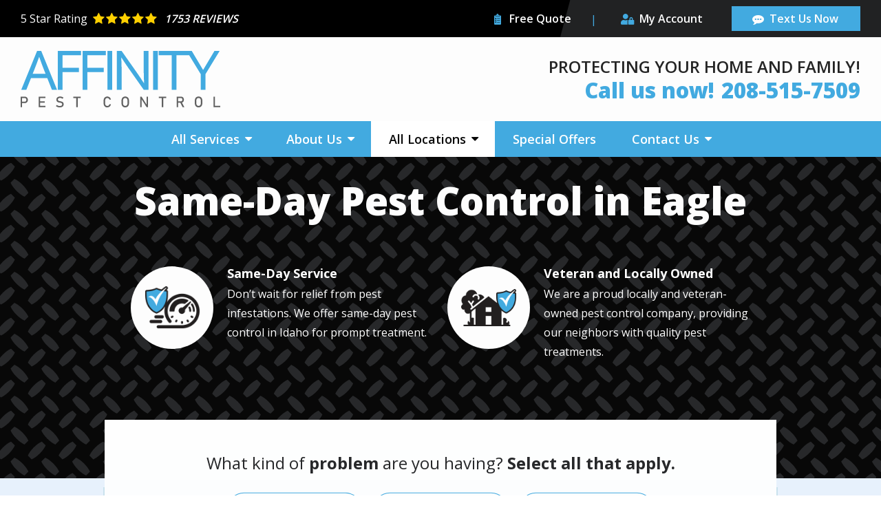

--- FILE ---
content_type: text/html; charset=UTF-8
request_url: https://www.affinitypestcontrol.com/service-areas/pest-control-eagle
body_size: 78212
content:
<!DOCTYPE html>
<html lang="en" dir="ltr" prefix="og: https://ogp.me/ns#">
	<head>
    <meta name="viewport" content="width=device-width, initial-scale=1">
		<meta charset="utf-8" />
<style data-provider="color_variables" id="color-variables-style-tag">
body {
  --color-primary: #42AAE0;
  --color-primary-light: #9DDDFF;
  --color-primary-dark: #03558C;
  --color-secondary: #FFD000;
  --color-secondary-light: #FFE264;
  --color-secondary-dark: #F8B500;
  --color-tertiary: #42AAE0;
  --color-light: #E7F1FC;
  --color-dark: #27282A;
}
</style>
<script src="//382071.tctm.co/t.js" async></script>
<meta name="description" content="Our pest control in Eagle, ID offers same-day services, Saturday hours, and 100% guarantee. We treat for bed bugs, termites, rodents, mosquitoes, ants, and more! Get $100 off when you start today." />
<link rel="canonical" href="https://www.affinitypestcontrol.com/service-areas/pest-control-eagle" />
<style>
        .system-status-general-info__item-icon::before,
        .toolbar .toolbar-bar .toolbar-icon.toolbar-icon-sprowt-settings-admin-config-sprowt::before {
          -webkit-mask-image: url("data:image/svg+xml,%3C%3Fxml%20version%3D%221.0%22%20encoding%3D%22utf-8%22%3F%3E%0A%3C%21--%20Generator%3A%20Adobe%20Illustrator%2025.2.1%2C%20SVG%20Export%20Plug-In%20.%20SVG%20Version%3A%206.00%20Build%200%29%20%20--%3E%0A%3Csvg%20version%3D%221.1%22%20id%3D%22Layer_1%22%20xmlns%3D%22http%3A%2F%2Fwww.w3.org%2F2000%2Fsvg%22%20xmlns%3Axlink%3D%22http%3A%2F%2Fwww.w3.org%2F1999%2Fxlink%22%20x%3D%220px%22%20y%3D%220px%22%0A%09%20viewBox%3D%220%200%2024%2024%22%20style%3D%22enable-background%3Anew%200%200%2024%2024%3B%22%20xml%3Aspace%3D%22preserve%22%3E%0A%3Cpath%20d%3D%22M22.5%2C2.9l-0.1-0.3l-0.3-0.1c-2.1-1.2-4.4-1.8-6.7-1.8c-3.6%2C0-7%2C1.5-9.5%2C4.1c-2.5%2C2.6-3.7%2C6.1-3.5%2C9.8L2.6%2C17l1.1-2.2%0A%09c1.6-3.1%2C4-5.6%2C6.9-7.3c-4.4%2C3.7-7.1%2C9.2-7%2C15.2l0%2C0.7l3.8-0.3l-0.1-0.7c-0.2-1.3-0.2-2.5-0.1-3.8c0.9%2C0.2%2C1.7%2C0.3%2C2.6%2C0.3%0A%09c3.9%2C0%2C7.6-1.8%2C10.1-4.8C22.4%2C10.9%2C23.3%2C7%2C22.5%2C2.9z%20M6.8%2C16.9l-0.7-0.2c1.8-5.3%2C6-9.6%2C11.6-11.3l-0.4-1.8c-5.2%2C0.6-9.8%2C3.2-13%2C7.2%0A%09c0.5-1.8%2C1.4-3.5%2C2.7-4.9c2.2-2.3%2C5.2-3.6%2C8.3-3.6c1.9%2C0%2C3.8%2C0.5%2C5.5%2C1.4c0.6%2C3.5-0.2%2C6.8-2.4%2C9.4c-2.2%2C2.7-5.4%2C4.2-8.9%2C4.2%0A%09C8.8%2C17.3%2C7.8%2C17.1%2C6.8%2C16.9z%22%2F%3E%0A%3C%2Fsvg%3E%0A");
          mask-image: url("data:image/svg+xml,%3C%3Fxml%20version%3D%221.0%22%20encoding%3D%22utf-8%22%3F%3E%0A%3C%21--%20Generator%3A%20Adobe%20Illustrator%2025.2.1%2C%20SVG%20Export%20Plug-In%20.%20SVG%20Version%3A%206.00%20Build%200%29%20%20--%3E%0A%3Csvg%20version%3D%221.1%22%20id%3D%22Layer_1%22%20xmlns%3D%22http%3A%2F%2Fwww.w3.org%2F2000%2Fsvg%22%20xmlns%3Axlink%3D%22http%3A%2F%2Fwww.w3.org%2F1999%2Fxlink%22%20x%3D%220px%22%20y%3D%220px%22%0A%09%20viewBox%3D%220%200%2024%2024%22%20style%3D%22enable-background%3Anew%200%200%2024%2024%3B%22%20xml%3Aspace%3D%22preserve%22%3E%0A%3Cpath%20d%3D%22M22.5%2C2.9l-0.1-0.3l-0.3-0.1c-2.1-1.2-4.4-1.8-6.7-1.8c-3.6%2C0-7%2C1.5-9.5%2C4.1c-2.5%2C2.6-3.7%2C6.1-3.5%2C9.8L2.6%2C17l1.1-2.2%0A%09c1.6-3.1%2C4-5.6%2C6.9-7.3c-4.4%2C3.7-7.1%2C9.2-7%2C15.2l0%2C0.7l3.8-0.3l-0.1-0.7c-0.2-1.3-0.2-2.5-0.1-3.8c0.9%2C0.2%2C1.7%2C0.3%2C2.6%2C0.3%0A%09c3.9%2C0%2C7.6-1.8%2C10.1-4.8C22.4%2C10.9%2C23.3%2C7%2C22.5%2C2.9z%20M6.8%2C16.9l-0.7-0.2c1.8-5.3%2C6-9.6%2C11.6-11.3l-0.4-1.8c-5.2%2C0.6-9.8%2C3.2-13%2C7.2%0A%09c0.5-1.8%2C1.4-3.5%2C2.7-4.9c2.2-2.3%2C5.2-3.6%2C8.3-3.6c1.9%2C0%2C3.8%2C0.5%2C5.5%2C1.4c0.6%2C3.5-0.2%2C6.8-2.4%2C9.4c-2.2%2C2.7-5.4%2C4.2-8.9%2C4.2%0A%09C8.8%2C17.3%2C7.8%2C17.1%2C6.8%2C16.9z%22%2F%3E%0A%3C%2Fsvg%3E%0A");
        }
    </style>
<meta name="Generator" content="Drupal 10 (https://www.drupal.org)" />
<meta name="MobileOptimized" content="width" />
<meta name="HandheldFriendly" content="true" />
<meta name="viewport" content="width=device-width, initial-scale=1.0" />

<!-- START script: GSC -->
<meta name="google-site-verification" content="zblnftpKNJ0rqFfAJ9hyDt435oR3ifnUdzOxNGqv4y4" />
<!-- END script: GSC -->
<link rel="apple-touch-icon" href="/public_files/affinitypestcontrol-s3-live/apple-touch-icon-precomposed-180x180.png" />
<link rel="preload" as="font" href="/themes/sprowt3/fonts/icomoon/fonts/icomoon.ttf?qu873q" type="font/ttf" crossorigin="anonymous" />
<link rel="preload" as="font" href="/themes/sprowt3/fonts/icomoon/fonts/icomoon.woff?qu873q" type="font/woff" crossorigin="anonymous" />
<link rel="preload" as="font" href="/libraries/slick/slick/fonts/slick.ttf" type="font/ttf" crossorigin="anonymous" />
<link rel="preload" as="font" href="/libraries/slick/slick/fonts/slick.woff" type="font/woff" crossorigin="anonymous" />
<link rel="icon" href="/public_files/affinitypestcontrol-s3-live/favicon.jpg" type="image/jpeg" />
<script src="/public_files/affinitypestcontrol-s3-live/google_tag/default/google_tag.script.js?t8ua6m" defer></script>

		<title>Pest Control in Eagle | Save $100 Today | Affinity Pest Control LLC | Termite Control, Bed Bug Treatment, Rodent Control, Mosquito Control, Ant Exterminators, &amp; More | Pest Control Near Me</title>
		<link rel="stylesheet" media="all" href="//cdn.jsdelivr.net/npm/select2@4.0.13/dist/css/select2.min.css" />
<link rel="stylesheet" media="all" href="/public_files/affinitypestcontrol-s3-live/css/css_mcH3ygmjz_FbZ7jjkBNLSgb1AQTJuy7hUuWLSrxWNkM.css?delta=1&amp;language=en&amp;theme=affinitypestcontrol_s3&amp;include=[base64]" />
<link rel="stylesheet" media="all" href="/public_files/affinitypestcontrol-s3-live/css/css_mCLwHFI6U0XohtvE1DstRvx0Bp_UzQhn2EZSX9oDFuo.css?delta=2&amp;language=en&amp;theme=affinitypestcontrol_s3&amp;include=[base64]" />

      <script>/**/</script> 		
      <style>
        body {
          opacity: 0;
        }
      </style>
	</head>


	<body class="page-node-41 page-node-type-city_page subsite-_main path-node page-node-type-city-page">
				<a class="visually-hidden focusable skip-link" href="#main-content">
			Skip to main content
		</a>

		<noscript><iframe src="https://www.googletagmanager.com/ns.html?id=GTM-KH75784" height="0" width="0" style="display:none;visibility:hidden"></iframe></noscript>
		  <div class="dialog-off-canvas-main-canvas" data-off-canvas-main-canvas>
    
<div class="layout-container">

      <div class="admin_links">
      

    </div>
  
  
      
  <div class="region region-header-mobile-menu">
    <div class="region-blocks-wrap">

      <div class="mobile-header-menu">
        <div class="mobile-menu-wrap">
          <a class="mobile-menu-close">Close</a>
          
<div id="block-affinitypestcontrol-s3-ctmheaderblocknew" class="block--type-ctm-header-block phone-number-count-1 block block-block-content block-ctm-header-block-new block-affinitypestcontrol-s3-ctmheaderblocknew block-block-contentad5568f9-8cfa-4dfb-9439-73dfb361aeac">
  
  

      <div class="ctm-number-wrap">
      
                        <div class="field field--name-field-subheading-tag field--type-html-tag-text-field-type field--label-hidden field__item">PROTECTING YOUR HOME AND FAMILY!</div>
            
      <div class="field field--name-field-ctm-target-numbers field--type-entity-reference-revisions field--label-hidden field__items">
              <div class="field__item">  <a class="ctm-target-number-link " href="tel:208-515-7509">
    <div class="paragraph paragraph--type--ctm-target-number paragraph--id--6 paragraph--view-mode--default">
              
            <div class="field field--name-field-heading field--type-string field--label-hidden field__item">Call us now!</div>
      
            <div class="field field--name-field-phone-number field--type-telephone">208-515-7509</div>
    </div>
  </a>
</div>
          </div>
  
    </div>
  </div>
<nav id="block-affinitypestcontrol-s3-mainnavigation-3" class="block block-menu navigation menu--main">
            
  

        
              <ul class="menu">
                                  <li class="menu-item menu-item--expanded dropdown-menu all-services">
                                    <a  href="/our-pest-control-services" title="All Services">
              <span>All Services</span>
            </a>
                                          <ul class="menu">
                                    <li class="menu-item pest-control">
                                    <a  href="/pest-control" title="Pest Control">
              <span>Pest Control</span>
            </a>
                      </li>
                            <li class="menu-item bed-bug-treatment">
                                    <a  href="/bed-bug-control" title="Bed Bug Treatment">
              <span>Bed Bug Treatment</span>
            </a>
                      </li>
                            <li class="menu-item mosquito-control">
                                    <a  href="/mosquito-control" title="Mosquito Control">
              <span>Mosquito Control</span>
            </a>
                      </li>
                            <li class="menu-item commercial-pest-control">
                                    <a  href="/commercial-pest-control" title="Commercial Pest Control">
              <span>Commercial Pest Control</span>
            </a>
                      </li>
                            <li class="menu-item rodent-control">
                                    <a  href="/rodent-control" title="Rodent Control">
              <span>Rodent Control</span>
            </a>
                      </li>
                            <li class="menu-item termite-control">
                                    <a  href="/services/termite-control" title="Termite Control">
              <span>Termite Control</span>
            </a>
                      </li>
                            <li class="menu-item gopher-and-vole-control">
                                    <a  href="/services/gopher-and-vole-control" title="Gopher and Vole Control">
              <span>Gopher and Vole Control</span>
            </a>
                      </li>
                            <li class="menu-item ant-control">
                                    <a  href="/ant-control" title="Ant Control">
              <span>Ant Control</span>
            </a>
                      </li>
                            <li class="menu-item stinging-insect-control">
                                    <a  href="/stinging-insect-control" title="Stinging Insect Control">
              <span>Stinging Insect Control</span>
            </a>
                      </li>
              </ul>
      
                      </li>
                            <li class="menu-item menu-item--expanded dropdown-menu about-us">
                                    <a  href="/about" title="About Us">
              <span>About Us</span>
            </a>
                                          <ul class="menu">
                                    <li class="menu-item why-choose-affinity">
                                    <a  href="/about/why-choose-affinity" title="Why Choose Affinity?">
              <span>Why Choose Affinity?</span>
            </a>
                      </li>
                            <li class="menu-item learning-center">
                                    <a  href="/pest-library" title="Learning Center">
              <span>Learning Center</span>
            </a>
                      </li>
                            <li class="menu-item blog">
                                    <a  href="/our-pest-control-blog" title="Blog">
              <span>Blog</span>
            </a>
                      </li>
                            <li class="menu-item financing">
                                    <a  href="/financing" title="Financing">
              <span>Financing</span>
            </a>
                      </li>
              </ul>
      
                      </li>
                            <li class="menu-item menu-item--expanded dropdown-menu menu-item--active-trail all-locations">
                                    <a  href="/areas-we-service" title="All Locations">
              <span>All Locations</span>
            </a>
                                          <ul class="menu">
                                    <li class="menu-item menu-item--expanded dropdown-menu menu-item--active-trail ada-county">
                                    <a  href="" title="Ada County">
              <span>Ada County</span>
            </a>
                                          <ul class="menu">
                                    <li class="menu-item boise">
                                    <a  href="/service-areas/pest-control-boise" title="Boise">
              <span>Boise</span>
            </a>
                      </li>
                            <li class="menu-item menu-item--active-trail eagle">
                                    <a  href="/service-areas/pest-control-eagle" title="Eagle">
              <span>Eagle</span>
            </a>
                      </li>
                            <li class="menu-item garden-city">
                                    <a  href="/service-areas/pest-control-garden-city" title="Garden City">
              <span>Garden City</span>
            </a>
                      </li>
                            <li class="menu-item kuna">
                                    <a  href="/service-areas/pest-control-kuna" title="Kuna">
              <span>Kuna</span>
            </a>
                      </li>
                            <li class="menu-item meridian">
                                    <a  href="/meridian-id-pest-control" title="Meridian">
              <span>Meridian</span>
            </a>
                      </li>
                            <li class="menu-item star">
                                    <a  href="/star-id-pest-control" title="Star">
              <span>Star</span>
            </a>
                      </li>
              </ul>
      
                      </li>
                            <li class="menu-item menu-item--expanded dropdown-menu canyon-county">
                                    <a  href="" title="Canyon County">
              <span>Canyon County</span>
            </a>
                                          <ul class="menu">
                                    <li class="menu-item caldwell">
                                    <a  href="/service-areas/pest-control-caldwell" title="Caldwell">
              <span>Caldwell</span>
            </a>
                      </li>
                            <li class="menu-item middleton">
                                    <a  href="/middleton-id-pest-control" title="Middleton">
              <span>Middleton</span>
            </a>
                      </li>
                            <li class="menu-item nampa">
                                    <a  href="/service-areas/pest-control-nampa" title="Nampa">
              <span>Nampa</span>
            </a>
                      </li>
                            <li class="menu-item notus">
                                    <a  href="/notus-id-pest-control" title="Notus">
              <span>Notus</span>
            </a>
                      </li>
                            <li class="menu-item parma">
                                    <a  href="/parma-id-pest-control" title="Parma">
              <span>Parma</span>
            </a>
                      </li>
                            <li class="menu-item wilder">
                                    <a  href="/wilder-id-pest-control" title="Wilder">
              <span>Wilder</span>
            </a>
                      </li>
              </ul>
      
                      </li>
                            <li class="menu-item menu-item--expanded dropdown-menu gem-county">
                                    <a  href="" title="Gem County">
              <span>Gem County</span>
            </a>
                                          <ul class="menu">
                                    <li class="menu-item emmett">
                                    <a  href="/emmett-id-pest-control" title="Emmett">
              <span>Emmett</span>
            </a>
                      </li>
              </ul>
      
                      </li>
                            <li class="menu-item menu-item--expanded dropdown-menu owyhee-county">
                                    <a  href="" title="Owyhee County">
              <span>Owyhee County</span>
            </a>
                                          <ul class="menu">
                                    <li class="menu-item homedale">
                                    <a  href="/homedale-id-pest-control" title="Homedale">
              <span>Homedale</span>
            </a>
                      </li>
                            <li class="menu-item marsing">
                                    <a  href="/service-areas/pest-control-marsing" title="Marsing">
              <span>Marsing</span>
            </a>
                      </li>
                            <li class="menu-item melba">
                                    <a  href="/service-areas/pest-control-melba" title="Melba">
              <span>Melba</span>
            </a>
                      </li>
              </ul>
      
                      </li>
              </ul>
      
                      </li>
                            <li class="menu-item special-offers">
                                    <a  href="/special-offers" title="Special Offers">
              <span>Special Offers</span>
            </a>
                      </li>
                            <li class="menu-item menu-item--expanded dropdown-menu contact-us">
                                    <a  href="/contact" title="Contact Us">
              <span>Contact Us</span>
            </a>
                                          <ul class="menu">
                                    <li class="menu-item get-a-free-quote">
                                    <a  href="/free-quote" title="Get A Free Quote">
              <span>Get A Free Quote</span>
            </a>
                      </li>
                            <li class="menu-item refer-a-friend">
                                    <a  href="/contact-us/refer-friend" title="Refer a Friend">
              <span>Refer a Friend</span>
            </a>
                      </li>
                            <li class="menu-item wdi-form">
                                    <a  href="/wdi-inspection-form" title="WDI Form">
              <span>WDI Form</span>
            </a>
                      </li>
              </ul>
      
                      </li>
              </ul>
      


  </nav>
<nav id="block-affinitypestcontrol-s3-utilitymenu-2" class="block block-menu navigation menu--utility-menu">
            
  

        
              <ul class="menu">
                                  <li class="menu-item free-quote">
                                    <a  href="/free-quote" title="Free Quote">
              <span>Free Quote</span>
                          </a>
                      </li>
                            <li class="menu-item my-account">
                                    <a  target="_blank" href="https://affinity.pestportals.com/landing/index" title="My Account">
              <span>My Account</span>
                          </a>
                      </li>
                            <li class="menu-item text-us-now">
                                    <a  class="ctm-no-swap" href="sms:+12085157509" title="Text Us Now">
              <span>Text Us Now</span>
                          </a>
                      </li>
              </ul>
      


  </nav>

        </div>

        <div class="overlay"></div>
      </div>

    </div>
  </div>


  
        

<div class="block block-aggregate-reviews-block block-">
  
  
      
			<script type='application/ld+json'>
		{ "@context": "http://schema.org","@type": "Product","name": "Affinity Pest Control LLC","aggregateRating":  {  "@type": "AggregateRating",  "ratingValue": "5", "ratingCount": "1753" }}
		</script>
	
          <span class="google-rating-link"><a class="button">View Google Ratings</a></span>
      </div>

  
    <div class="views-element-container"><div class="view view-schema view-id-schema view-display-id-block_localbusiness_cb view-count-1 js-view-dom-id-6b945490daa662f6dfbdc8a2b8a0eec472672250fd7e5290d06d11cffc6a9829">
  
    
      
      <div class="view-content">
          <div class="views-row"><script type="application/ld+json" class="ctm-no-swap">
{
  "@context": "https://schema.org",
  "@type": "LocalBusiness",
  "name": "Affinity Pest Control LLC",
  "address": {
    "@type": "PostalAddress",
    "addressLocality": "Garden City",
    "addressRegion": "Idaho",
    "streetAddress": "5220 N. Sawyer Ave."
  },
      "priceRange": "$$",
    "openingHours": "
            Monday - Friday: 8AM - 5PM
Saturday: Closed 
Sunday: Closed 
      ",
  "telephone": "208-515-7509"}
</script>
</div>

    </div>
  
          </div>
</div>


  <header class="page-header" role="banner">
    
    
    
    
    
  <div class="region region-header-layout">
    <div class="region-blocks-wrap">
      
<div id="block-affinitypestcontrol-s3-headerlayouta" class="block--type-header block block-block-content block-header-layout-a block-affinitypestcontrol-s3-headerlayouta block-block-contentdba3ea50-fa80-461d-adfb-7e0e6aa9fb3d">
  
  
        <div id="header-1" class="bg-dark layout layout--onecol">
    <div class="layout-container-wrap">
      <div  class="layout__region layout__region--content">
        

<div class="block block-aggregate-reviews-block">
  
  
      
	<div class="star-ratings-wrap">
		<div class="rating-inner-wrap">
		    <span class="rating-heading">5 <span class="postlabel">Star Rating</span></span>
		    <div class="stars">
	            	                <a class="external-url" aria-label="Star rating external link" href="https://www.google.com/maps/place/Affinity+Pest+Control/@43.6463217,-116.2684089,15z/data=!4m2!3m1!1s0x0:0xc2ac1e3ebc31bdff?sa=X&amp;ved=2ahUKEwjgjt6lnMr9AhV_ibAFHR2kBecQ_BJ6BAhxEAg" target="_blank"></a>
	            		        		            <i class="star icon-star"></i>
		        		            <i class="star icon-star"></i>
		        		            <i class="star icon-star"></i>
		        		            <i class="star icon-star"></i>
		        		            <i class="star icon-star"></i>
		        		    </div>
		    <div class="field--name-field-label">1753 Reviews</div>
		</div>
	</div>

          <span class="google-rating-link"><a class="button">View Google Ratings</a></span>
      </div>
<nav class="block block-menu navigation menu--mobile-utility-menu">
      
  

        
              <ul class="menu">
                                  <li class="menu-item my-account">
                                    <a  target="_blank" href="https://affinity.pestportals.com/landing/index" title="My Account">
              <span>My Account</span>
                          </a>
                      </li>
                            <li class="menu-item text-us-now">
                                    <a  class="ctm-no-swap" href="sms:+12085157509" title="Text Us Now">
              <span>Text Us Now</span>
                          </a>
                      </li>
              </ul>
      


  </nav>
<nav class="block block-menu navigation menu--utility-menu">
      
  

        
              <ul class="menu">
                                  <li class="menu-item free-quote">
                                    <a  href="/free-quote" title="Free Quote">
              <span>Free Quote</span>
                          </a>
                      </li>
                            <li class="menu-item my-account">
                                    <a  target="_blank" href="https://affinity.pestportals.com/landing/index" title="My Account">
              <span>My Account</span>
                          </a>
                      </li>
                            <li class="menu-item text-us-now">
                                    <a  class="ctm-no-swap" href="sms:+12085157509" title="Text Us Now">
              <span>Text Us Now</span>
                          </a>
                      </li>
              </ul>
      


  </nav>

      </div>
    </div>
  </div>
  <div id="header-3" class="bg-white layout layout--onecol">
    <div class="layout-container-wrap">
      <div  class="layout__region layout__region--content">
        
<div class="block block-system block-site-branding block-system-branding-block">
  
  
              <a href="/" rel="home" class="site-logo">
        <img  src="/public_files/affinitypestcontrol-s3-live/header-logo.svg" alt="Affinity Pest Control LLC" />
      </a>
          </div>

<div class="block--type-ctm-header-block phone-number-count-1 block block-block-content block-ctm-header-block-new block-block-contentad5568f9-8cfa-4dfb-9439-73dfb361aeac">
  
  

      <div class="ctm-number-wrap">
      
                        <div class="field field--name-field-subheading-tag field--type-html-tag-text-field-type field--label-hidden field__item">PROTECTING YOUR HOME AND FAMILY!</div>
            
      <div class="field field--name-field-ctm-target-numbers field--type-entity-reference-revisions field--label-hidden field__items">
              <div class="field__item">  <a class="ctm-target-number-link " href="tel:208-515-7509">
    <div class="paragraph paragraph--type--ctm-target-number paragraph--id--6 paragraph--view-mode--default">
              
            <div class="field field--name-field-heading field--type-string field--label-hidden field__item">Call us now!</div>
      
            <div class="field field--name-field-phone-number field--type-telephone">208-515-7509</div>
    </div>
  </a>
</div>
          </div>
  
    </div>
  </div>

      </div>
    </div>
  </div>
  <div id="header-4" class="bg-primary layout layout--onecol">
    <div class="layout-container-wrap">
      <div  class="layout__region layout__region--content">
        <nav class="block block-menu navigation menu--main">
      
  

        

<button class="navbar-toggle">
  <div class="icon-bars">
      <span class="icon-bar"></span>
      <span class="icon-bar"></span>
      <span class="icon-bar"></span>
  </div>
</button>

    
          <ul class="menu">
    
                <li class="menu-item menu-item--expanded dropdown-menu all-services">
                        <a  href="/our-pest-control-services" title="All Services">
          <span>All Services</span>
        </a>
                      
          <ul class="menu">
    
                <li class="menu-item pest-control">
                        <a  href="/pest-control" title="Pest Control">
          <span>Pest Control</span>
        </a>
              </li>
                <li class="menu-item bed-bug-treatment">
                        <a  href="/bed-bug-control" title="Bed Bug Treatment">
          <span>Bed Bug Treatment</span>
        </a>
              </li>
                <li class="menu-item mosquito-control">
                        <a  href="/mosquito-control" title="Mosquito Control">
          <span>Mosquito Control</span>
        </a>
              </li>
                <li class="menu-item commercial-pest-control">
                        <a  href="/commercial-pest-control" title="Commercial Pest Control">
          <span>Commercial Pest Control</span>
        </a>
              </li>
                <li class="menu-item rodent-control">
                        <a  href="/rodent-control" title="Rodent Control">
          <span>Rodent Control</span>
        </a>
              </li>
                <li class="menu-item termite-control">
                        <a  href="/services/termite-control" title="Termite Control">
          <span>Termite Control</span>
        </a>
              </li>
                <li class="menu-item gopher-and-vole-control">
                        <a  href="/services/gopher-and-vole-control" title="Gopher and Vole Control">
          <span>Gopher and Vole Control</span>
        </a>
              </li>
                <li class="menu-item ant-control">
                        <a  href="/ant-control" title="Ant Control">
          <span>Ant Control</span>
        </a>
              </li>
                <li class="menu-item stinging-insect-control">
                        <a  href="/stinging-insect-control" title="Stinging Insect Control">
          <span>Stinging Insect Control</span>
        </a>
              </li>
    
    </ul>
  
  
              </li>
                <li class="menu-item menu-item--expanded dropdown-menu about-us">
                        <a  href="/about" title="About Us">
          <span>About Us</span>
        </a>
                      
          <ul class="menu">
    
                <li class="menu-item why-choose-affinity">
                        <a  href="/about/why-choose-affinity" title="Why Choose Affinity?">
          <span>Why Choose Affinity?</span>
        </a>
              </li>
                <li class="menu-item learning-center">
                        <a  href="/pest-library" title="Learning Center">
          <span>Learning Center</span>
        </a>
              </li>
                <li class="menu-item blog">
                        <a  href="/our-pest-control-blog" title="Blog">
          <span>Blog</span>
        </a>
              </li>
                <li class="menu-item financing">
                        <a  href="/financing" title="Financing">
          <span>Financing</span>
        </a>
              </li>
    
    </ul>
  
  
              </li>
                <li class="menu-item menu-item--expanded dropdown-menu menu-item--active-trail all-locations">
                        <a  href="/areas-we-service" title="All Locations">
          <span>All Locations</span>
        </a>
                      
          <ul class="menu">
    
                <li class="menu-item menu-item--expanded dropdown-menu menu-item--active-trail ada-county">
                        <a  href="" title="Ada County">
          <span>Ada County</span>
        </a>
                      
          <ul class="menu">
    
                <li class="menu-item boise">
                        <a  href="/service-areas/pest-control-boise" title="Boise">
          <span>Boise</span>
        </a>
              </li>
                <li class="menu-item menu-item--active-trail eagle">
                        <a  href="/service-areas/pest-control-eagle" title="Eagle">
          <span>Eagle</span>
        </a>
              </li>
                <li class="menu-item garden-city">
                        <a  href="/service-areas/pest-control-garden-city" title="Garden City">
          <span>Garden City</span>
        </a>
              </li>
                <li class="menu-item kuna">
                        <a  href="/service-areas/pest-control-kuna" title="Kuna">
          <span>Kuna</span>
        </a>
              </li>
                <li class="menu-item meridian">
                        <a  href="/meridian-id-pest-control" title="Meridian">
          <span>Meridian</span>
        </a>
              </li>
                <li class="menu-item star">
                        <a  href="/star-id-pest-control" title="Star">
          <span>Star</span>
        </a>
              </li>
    
    </ul>
  
  
              </li>
                <li class="menu-item menu-item--expanded dropdown-menu canyon-county">
                        <a  href="" title="Canyon County">
          <span>Canyon County</span>
        </a>
                      
          <ul class="menu">
    
                <li class="menu-item caldwell">
                        <a  href="/service-areas/pest-control-caldwell" title="Caldwell">
          <span>Caldwell</span>
        </a>
              </li>
                <li class="menu-item middleton">
                        <a  href="/middleton-id-pest-control" title="Middleton">
          <span>Middleton</span>
        </a>
              </li>
                <li class="menu-item nampa">
                        <a  href="/service-areas/pest-control-nampa" title="Nampa">
          <span>Nampa</span>
        </a>
              </li>
                <li class="menu-item notus">
                        <a  href="/notus-id-pest-control" title="Notus">
          <span>Notus</span>
        </a>
              </li>
                <li class="menu-item parma">
                        <a  href="/parma-id-pest-control" title="Parma">
          <span>Parma</span>
        </a>
              </li>
                <li class="menu-item wilder">
                        <a  href="/wilder-id-pest-control" title="Wilder">
          <span>Wilder</span>
        </a>
              </li>
    
    </ul>
  
  
              </li>
                <li class="menu-item menu-item--expanded dropdown-menu gem-county">
                        <a  href="" title="Gem County">
          <span>Gem County</span>
        </a>
                      
          <ul class="menu">
    
                <li class="menu-item emmett">
                        <a  href="/emmett-id-pest-control" title="Emmett">
          <span>Emmett</span>
        </a>
              </li>
    
    </ul>
  
  
              </li>
                <li class="menu-item menu-item--expanded dropdown-menu owyhee-county">
                        <a  href="" title="Owyhee County">
          <span>Owyhee County</span>
        </a>
                      
          <ul class="menu">
    
                <li class="menu-item homedale">
                        <a  href="/homedale-id-pest-control" title="Homedale">
          <span>Homedale</span>
        </a>
              </li>
                <li class="menu-item marsing">
                        <a  href="/service-areas/pest-control-marsing" title="Marsing">
          <span>Marsing</span>
        </a>
              </li>
                <li class="menu-item melba">
                        <a  href="/service-areas/pest-control-melba" title="Melba">
          <span>Melba</span>
        </a>
              </li>
    
    </ul>
  
  
              </li>
    
    </ul>
  
  
              </li>
                <li class="menu-item special-offers">
                        <a  href="/special-offers" title="Special Offers">
          <span>Special Offers</span>
        </a>
              </li>
                <li class="menu-item menu-item--expanded dropdown-menu contact-us">
                        <a  href="/contact" title="Contact Us">
          <span>Contact Us</span>
        </a>
                      
          <ul class="menu">
    
                <li class="menu-item get-a-free-quote">
                        <a  href="/free-quote" title="Get A Free Quote">
          <span>Get A Free Quote</span>
        </a>
              </li>
                <li class="menu-item refer-a-friend">
                        <a  href="/contact-us/refer-friend" title="Refer a Friend">
          <span>Refer a Friend</span>
        </a>
              </li>
                <li class="menu-item wdi-form">
                        <a  href="/wdi-inspection-form" title="WDI Form">
          <span>WDI Form</span>
        </a>
              </li>
    
    </ul>
  
  
              </li>
    
    </ul>
  
  


  </nav>

      </div>
    </div>
  </div>

  </div>

    </div>
  </div>

  </header>

            <div class="page-highlight">
        <div class="message-modal">
          
  <div class="region region-highlighted">
    <div class="region-blocks-wrap">
      <div data-drupal-messages-fallback class="hidden"></div>

    </div>
  </div>

        </div>
      </div>
      
  

  <main role="main">
    <a id="main-content" tabindex="-1"></a>
    
          <div class="layout-content">
        
  <div class="region region-content">
    <div class="region-blocks-wrap">
      
<div id="block-affinitypestcontrol-s3-content" class="block block-system block-main-page-content block-affinitypestcontrol-s3-content block-system-main-block">
  
  
      
<article class="node node--type-city-page node--promoted node--view-mode-full">

    
    <div class="node__content">
          <div id="hero" class="bg-black full-width layout layout--onecol">
    <div class="layout-container-wrap">
      <div  class="layout__region layout__region--content">
        
            

<div class="center-align bgrepeat block block-layout-builder block-masthead block-inline-blockhero foreground-color- hero-copy-width- style-empty- opacity-50">
            <div class="block-bg-image" style="background-image:url(/public_files/affinitypestcontrol-s3-live/images/pattern-charcoal.svg);"></div>
      
  
  
      <div class="hero-wrap">
      <div class="hero-copy">
                  
                        <div class="field field--name-field-heading field--type-html-tag-text-field-type field--label-hidden field__item">Same-Day Pest Control in Eagle</div>
            
        
                            <div class="views-element-container"><div class="view view-benefits view-id-benefits view-display-id-block_compact view-count-0 js-view-dom-id-0c73499fe0446cb5be590412bc7de86dbf9a6aeb3826dfc944f1d58acb0d0b3c">
  
    
      
      <div class="view-empty">
      <div class="view view-benefits view-id-benefits view-display-id-block_compact_service view-count-0 js-view-dom-id-514f216fde53d5a28e5ede2b4fbf118f61993e393975b4514b1fc422eb3e4c32">
  
    
      
      <div class="view-empty">
      <div class="view view-benefits view-id-benefits view-display-id-block_compact_lp view-count-0 js-view-dom-id-177e17b14306b7a7f0869be02a1a806a6a69e3c25a2afa5008ad85bbd0970118">
  
    
      
      <div class="view-empty">
      <div class="view view-benefits view-id-benefits view-display-id-block_compact_slp view-count-0 js-view-dom-id-8c312294955bd7efbef2228dd9426f112c99255481aa3e58fcd8ce741bd4b8f4">
  
    
      
      <div class="view-empty">
      <div class="view view-benefits view-id-benefits view-display-id-block_compact_ltp view-count-0 js-view-dom-id-28b928048927d78829417d71fbca88da36374901289a947df6467026fca30b68">
  
    
      
      <div class="view-empty">
      <div class="view view-benefits view-id-benefits view-display-id-block_compact_solution view-count-0 js-view-dom-id-914c5371cce909aad77472e35d192267e2995cd6d58641998fbd237e4f344be9">
  
    
      
      <div class="view-empty">
      <div class="view view-benefits view-id-benefits view-display-id-block_compact_company view-count-2 js-view-dom-id-dd193c5809d0e6ae2fe6d831a07738ac361d0cd0d5aaf41e12348eea48c13c5d">
  
    
      
      <div class="view-content">
          <div class="views-row">
<article class="node node--type-benefit node--view-mode-teaser">

    
    <div class="node__content">
        
            <div class="field field--name-field-icon-benefit field--type-entity-reference field--label-hidden field__item"><div class="media media--type-media-image media--view-mode-vector">
  
      
  <div class="field field--name-field-media-image field--type-image field--label-visually_hidden">
    <div class="field__label visually-hidden">Image</div>
                  <div class="field__item">  <img loading="lazy" src="/public_files/affinitypestcontrol-s3-live/images/icon-same-day-2x.webp" width="186" height="146" alt="Same Day Service Icon" />

</div>
              </div>

  </div>
</div>
      <fieldset class="js-form-item form-item js-form-wrapper form-wrapper">
      <legend>
    <span class="fieldset-legend">Benefit Body</span>
  </legend>
  <div class="fieldset-wrapper">
                <div data-quickedit-field-id="node/131/title/en/teaser" class="field field--name-title-text field--type-string quickedit-field quickedit-candidate quickedit-editable">Same-Day Service</div>
            <div class="__body"><p>Don’t wait for relief from pest infestations. We offer same-day pest control in Idaho for prompt treatment.</p>
</div>
      
          </div>
</fieldset>

    </div>

</article>
</div>
    <div class="views-row">
<article class="node node--type-benefit node--view-mode-teaser">

    
    <div class="node__content">
        
            <div class="field field--name-field-icon-benefit field--type-entity-reference field--label-hidden field__item"><div class="media media--type-media-image media--view-mode-vector">
  
      
  <div class="field field--name-field-media-image field--type-image field--label-visually_hidden">
    <div class="field__label visually-hidden">Image</div>
                  <div class="field__item">  <img loading="lazy" src="/public_files/affinitypestcontrol-s3-live/images/icon-residential-experts-2x.webp" width="216" height="146" alt="Local Experts Icon" />

</div>
              </div>

  </div>
</div>
      <fieldset class="js-form-item form-item js-form-wrapper form-wrapper">
      <legend>
    <span class="fieldset-legend">Benefit Body</span>
  </legend>
  <div class="fieldset-wrapper">
                <div data-quickedit-field-id="node/132/title/en/teaser" class="field field--name-title-text field--type-string quickedit-field quickedit-candidate quickedit-editable">Veteran and Locally Owned</div>
            <div class="__body"><p>We are a proud locally and veteran-owned pest control company, providing our neighbors with quality pest treatments.</p>
</div>
      
          </div>
</fieldset>

    </div>

</article>
</div>

    </div>
  
          </div>

    </div>
  
          </div>

    </div>
  
          </div>

    </div>
  
          </div>

    </div>
  
          </div>

    </div>
  
          </div>

    </div>
  
          </div>
</div>

              </div>

          </div>

  </div>

      </div>
    </div>
  </div>
  <div id="solutions-finder" class="sm-width layout layout--onecol">
    <div class="layout-container-wrap">
      <div  class="layout__region layout__region--content">
        
<div class="block block-solution-finder block-solution-finder-solution-finder">
  
  
      <div class="heading"><p>What kind of<strong>&nbsp;problem</strong> are you having?&nbsp;<strong>Select all that apply.</strong></p></div><form class="solution-finder-concerns" data-drupal-selector="solution-finder-44cdf88a-d8ec-4beb-a6b3-f116d023cf80" action="/service-areas/pest-control-eagle" method="post" id="solution-finder-44cdf88a-d8ec-4beb-a6b3-f116d023cf80" accept-charset="UTF-8">
  <ul class="concern-list" data-drupal-selector="edit-list"><li class="concern-list-item index-1 concern-list-item--ef125c27-ca88-42e9-8df5-9c7a5e19d71c" data-drupal-selector="edit-item-ef125c27-ca88-42e9-8df5-9c7a5e19d71c"><div data-for="checkbox--ef125c27-ca88-42e9-8df5-9c7a5e19d71c" class="solution-finder-item-wrap" data-drupal-selector="edit-label-ef125c27-ca88-42e9-8df5-9c7a5e19d71c"><div class="js-form-item form-item js-form-type-checkbox form-type-checkbox js-form-item-checkbox--ef125c27-ca88-42e9-8df5-9c7a5e19d71c form-item-checkbox--ef125c27-ca88-42e9-8df5-9c7a5e19d71c form-no-label">
        <input id="checkbox--ef125c27-ca88-42e9-8df5-9c7a5e19d71c" class="concern-check form-checkbox" data-drupal-selector="edit-checkbox-ef125c27-ca88-42e9-8df5-9c7a5e19d71c" type="checkbox" name="checkbox--ef125c27-ca88-42e9-8df5-9c7a5e19d71c" value="1" />

        </div>

<article data-drupal-selector="edit-concern-ef125c27-ca88-42e9-8df5-9c7a5e19d71c" class="node node--type-concern node--view-mode-solution-finder">

    
    <div class="node__content">
        
            <div class="field field--name-field-icon-concern field--type-entity-reference field--label-hidden field__item"><div class="media media--type-media-image media--view-mode-vector">
  
      
  <div class="field field--name-field-media-image field--type-image field--label-visually_hidden">
    <div class="field__label visually-hidden">Image</div>
                  <div class="field__item"><svg xmlns="http://www.w3.org/2000/svg" data-name="Layer 1" viewbox="0 0 144 144">
  <path d="M63.2463,33.2909a4.3167,4.3167,0,0,0,.1008.7068l.141.4217c.1009.2786.2.4568.3024.6886.205.4.4165.776.6315,1.1337.2907.4768.603.9218.9087,1.37a12.5968,12.5968,0,0,1,3.1274-1.2445c-.0086-.0117-.0186-.022-.0272-.0337-.4482-.5926-.8833-1.1956-1.2765-1.7986-.1946-.3023-.3725-.5981-.5321-.8836l-.1413-.29c.7474-1.8846,1.4563-3.7908,2.2808-5.6448l.0657-.1462.0117-.03a1.4282,1.4282,0,1,0-2.64-1.09c-.8716,2.11-1.8859,4.1533-2.8332,6.236l-.1362.2989.0168.3023Z"></path>
  <path d="M71.8034,61.849l.1951-.0134.1981.0134a29.7805,29.7805,0,0,1,5.2819.8245,20.0909,20.0909,0,0,0,4.4928-12.3359c0-7.6586-4.4-11.16-9.9728-11.2073-5.5729.0471-9.9663,3.5487-9.9663,11.2073a20.1071,20.1071,0,0,0,4.4893,12.3359A29.8006,29.8006,0,0,1,71.8034,61.849Z"></path>
  <path d="M75.24,27.72c.8231,1.8526,1.5317,3.7571,2.2791,5.6417l-.141.29c-.16.2855-.3375.5813-.5324.8836-.3929.603-.828,1.206-1.2765,1.7986-.01.0151-.0234.0268-.0334.042A12.6384,12.6384,0,0,1,78.6627,37.62c.3089-.4516.6229-.8984.9153-1.3786.215-.3577.4265-.734.6315-1.1337.1022-.2318.2016-.41.302-.6886l.1414-.4217a4.3167,4.3167,0,0,0,.1008-.7068v-.0035l.0165-.3023-.1359-.2972c-.9473-2.0844-1.9616-4.13-2.8349-6.2412-.0035-.01-.01-.0251-.0151-.0351a1.4285,1.4285,0,1,0-2.61,1.1619Z"></path>
  <path d="M110.5814,48.4348l-.0166.0286c-.03.0653-.054.1328-.0842.1981Z"></path>
  <path d="M139.1732,115.1562a4.799,4.799,0,0,1-2.6048-1.9884c-1.4344-1.8206-2.7964-5.1794-4.0007-9.3482-1.2344-4.1685-2.3664-9.1766-3.7653-14.5376-1.4274-5.3544-3.0131-11.1251-5.8095-16.62a24.2688,24.2688,0,0,0-5.6916-7.5744l-1.0177-.8214-.9054-.5844-.45-.2907a5.8743,5.8743,0,0,0-.734-.2837L112.93,62.69a34.72,34.72,0,0,0-4.4574-.8681c-5.6045-.7072-10.7674-1.0144-15.2148-1.2142-.8465-.0372-1.6424-.064-2.437-.0908l2.8483-1.2851c2.867-1.3366,5.7308-2.6853,8.5571-4.2087,1.4144-.7656,2.8219-1.5636,4.2156-2.472.6986-.4537,1.3889-.9758,2.0844-1.5269l1.0429-.9992a8.4867,8.4867,0,0,0,.9961-1.5619,32.1268,32.1268,0,0,0,1.7969-4.7546c.2721-.8314.4131-1.68.625-2.5178.2163-.8379.3323-1.6827.4768-2.5243a83.5715,83.5715,0,0,0,.9506-10.0719l.2687-9.9495c.0536-1.639.1007-3.2831.2872-4.8619a21.823,21.823,0,0,1,.3628-2.3128l.3526-1.0026c.1379-.2989.3175-.4637.4417-.7289l.2369-.5a1.03,1.03,0,0,0-1.7717-1.0347,8.6,8.6,0,0,0-.8819,1.3638l-.4754,1.3384a25.9424,25.9424,0,0,0-.52,2.5732c-.2755,1.7012-.3949,3.3691-.5242,5.0352l-.66,9.8989a80.6382,80.6382,0,0,1-1.2933,9.6571c-.1679.7842-.3055,1.5788-.5373,2.3362-.225.7574-.3863,1.5468-.6618,2.2773a28.97,28.97,0,0,1-1.8055,4.261l-.1007.2267c-.1614.0991-.1493.1661-.3106.3478l-.6886.596c-.5493.3915-1.1286.8046-1.7587,1.1774-1.2679.7557-2.62,1.456-3.992,2.13-2.7545,1.3469-5.62,2.5646-8.49,3.7657l-6.7733,2.7376c.2518-.279.5057-.5342.7526-.8331a64.5865,64.5865,0,0,0,6.5247-9.4792c1.0415-1.8089,2.0407-3.7152,2.9762-5.7q.7054-1.4863,1.3418-3.0533a20.35,20.35,0,0,0,1.1251-3.5,4.51,4.51,0,0,0,.0692-1.209l-.0623-.81-.1224-1.6173c-.1008-1.0835-.1211-2.1346-.2872-3.23-.42-2.18-.6518-4.412-1.2194-6.3922-.9455-4.0457-2.1766-7.6886-3.2064-10.77-1.0546-3.0888-1.8171-5.6162-2.2151-7.3848-.1864-.8785-.173-1.5317-.247-1.9971-.0485-.4616-.0757-.7068-.0757-.7068L90.4427.96a1.0806,1.0806,0,0,0-2.1532.1713s.0152.2941.04.8465a22.4815,22.4815,0,0,0,.19,2.3781,78.3352,78.3352,0,0,0,1.96,7.7594c.8967,3.1256,1.9417,6.7331,2.68,10.6446.4719,1.9551.5658,3.9336.8868,5.9557.1176,1.0178.0942,2.1278.1479,3.1961l.0536,1.6225c.0083.5624.074,1.1537-.03,1.2159a32.5806,32.5806,0,0,1-2.3864,5.4078C90.8692,41.9938,89.84,43.7707,88.78,45.44c-1.1774,1.8608-2.3867,3.5772-3.5875,5.1409A23.53,23.53,0,0,1,80.7671,63.67,29.96,29.96,0,0,1,93.8906,73.414a70.3039,70.3039,0,0,1,10.6312,5.27c2.3582,1.478,4.899,3.4768,5.62,5.4955a32.7152,32.7152,0,0,1,.1462,8.8777,119.6848,119.6848,0,0,1-3.6732,18.3067c-1.5333,5.8277-3.09,11.2726-4.1248,16.0527-1.0446,4.77-1.5368,8.9079-1.06,11.9444a8.1015,8.1015,0,0,0,1.3132,3.4128,7.7806,7.7806,0,0,0,.9239,1.0147.8964.8964,0,1,0,1.1554-1.3707,5.2125,5.2125,0,0,1-1.6225-3.3454c-.48-2.5766.1816-6.5569,1.347-11.1722,1.1756-4.6421,2.9106-10,4.659-15.8075a122.5355,122.5355,0,0,0,4.4154-18.6592,33.9308,33.9308,0,0,0,.0623-10.2921,11.1631,11.1631,0,0,0-3.0919-4.7126,27.619,27.619,0,0,0-3.8545-3.097A86.5317,86.5317,0,0,0,91.6634,67.6c-2.1212-.8733-4.0725-1.6225-5.8494-2.276,2.0707-.045,4.5128-.0722,7.3175-.04,4.36.05,9.4806.1933,14.8282.6886a34.0265,34.0265,0,0,1,3.7925.5861l.7774.1967c.0843.0031.3728.1208.2906.0251l.46.2773.9239.5541.6718.5342a20.77,20.77,0,0,1,4.9327,6.2291c2.7173,4.9108,4.4874,10.4971,6.0562,15.7236,1.5585,5.2533,2.8586,10.2414,4.2641,14.4839,1.3892,4.2359,2.8955,7.7628,4.72,9.9628a8.18,8.18,0,0,0,2.6234,2.19c.7842.3123,1.2211.4369,1.2211.4369a1.036,1.036,0,1,0,.48-2.0157Z"></path>
  <path d="M33.5191,48.6615c-.03-.0653-.0537-.1328-.0839-.1981l-.0169-.0286Z"></path>
  <path d="M37.3856,111.3641a119.6127,119.6127,0,0,1-3.6732-18.3067,32.7031,32.7031,0,0,1,.1462-8.8777c.72-2.0187,3.2614-4.0175,5.62-5.4955a70.3039,70.3039,0,0,1,10.6312-5.27A29.96,29.96,0,0,1,63.2329,63.67a23.5308,23.5308,0,0,1-4.4254-13.0884c-1.2008-1.5637-2.41-3.28-3.5875-5.1409-1.06-1.67-2.0892-3.4465-3.0516-5.2822A32.5734,32.5734,0,0,1,49.7819,34.75c-.1042-.0622-.0388-.6535-.03-1.2159l.0536-1.6225c.0537-1.0683.03-2.1783.1479-3.1961.3206-2.0221.4149-4.0006.8868-5.9557.7388-3.9115,1.7835-7.519,2.68-10.6446a78.4484,78.4484,0,0,0,1.96-7.7594,22.6725,22.6725,0,0,0,.19-2.3781c.0251-.5524.04-.8465.04-.8465A1.08,1.08,0,0,0,53.5573.9636l-.03.279s-.0268.2452-.0753.7068c-.074.4654-.0606,1.1186-.2469,1.9971-.398,1.7686-1.1606,4.296-2.2155,7.3848-1.0295,3.0819-2.2606,6.7248-3.2061,10.7705-.5676,1.98-.7994,4.2122-1.2194,6.3922-.1661,1.0952-.1864,2.1463-.2872,3.23l-.1224,1.6173-.0623.81a4.5111,4.5111,0,0,0,.0688,1.209,20.3829,20.3829,0,0,0,1.1255,3.5q.6372,1.5644,1.3418,3.0533c.9355,1.985,1.9347,3.8913,2.9763,5.7a64.5555,64.5555,0,0,0,6.5246,9.4792c.2469.2989.5.5541.7526.8331l-6.7737-2.7376c-2.87-1.2011-5.7352-2.4188-8.49-3.7657-1.3725-.6735-2.7242-1.3738-3.9924-2.1295-.63-.3728-1.209-.7859-1.7583-1.1774l-.6887-.596c-.1613-.1817-.15-.2487-.3106-.3478l-.1007-.2267a28.9812,28.9812,0,0,1-1.8055-4.261c-.2755-.73-.4368-1.52-.6618-2.2773-.2318-.7574-.3694-1.552-.5376-2.3362A80.6785,80.6785,0,0,1,32.47,28.4135l-.66-9.8989c-.1293-1.6661-.2487-3.334-.5242-5.0352a25.9424,25.9424,0,0,0-.52-2.5732L30.29,9.5678a8.6,8.6,0,0,0-.8819-1.3638A1.03,1.03,0,0,0,27.636,9.2387l.2366.5c.1245.2652.3041.43.442.7289l.3526,1.0026a21.9,21.9,0,0,1,.3628,2.3128c.1865,1.5788.2332,3.2229.2872,4.8619l.2687,9.95a83.5718,83.5718,0,0,0,.9507,10.0719c.1441.8416.26,1.6864.4767,2.5243.2116.8382.3529,1.6864.625,2.5178a32.0934,32.0934,0,0,0,1.7969,4.7546,8.4658,8.4658,0,0,0,.9961,1.5619l1.0429.9992c.6951.5511,1.3855,1.0732,2.0844,1.5269,1.3937.9084,2.8012,1.7064,4.2152,2.472,2.8267,1.5234,5.69,2.8721,8.5571,4.2087l2.85,1.2851c-.7959.0268-1.5936.0536-2.4418.0922-4.4474.1984-9.61.5056-15.2148,1.2128a34.7756,34.7756,0,0,0-4.4574.8681l-1.2627.4166a5.768,5.768,0,0,0-.734.2837l-.45.2924-.9053.5844-1.0178.8214a24.2831,24.2831,0,0,0-5.6915,7.5761c-2.7947,5.492-4.3821,11.2661-5.8078,16.6171-1.3992,5.361-2.5312,10.3691-3.7653,14.5376-1.2043,4.1688-2.5663,7.5276-4.0007,9.3482a4.7979,4.7979,0,0,1-2.6051,1.9884,1.0361,1.0361,0,1,0,.4805,2.0157s.4365-.1246,1.221-.4369a8.1841,8.1841,0,0,0,2.6234-2.19c1.8237-2.2,3.33-5.7269,4.7192-9.9628,1.4058-4.2425,2.7059-9.2306,4.2627-14.4805,1.57-5.2268,3.3389-10.8128,6.0562-15.727a20.8565,20.8565,0,0,1,4.9327-6.2291l.6718-.5325.9239-.5544.46-.2769c-.0822.0939.2064-.0238.29-.0269l.7794-.195a33.9384,33.9384,0,0,1,3.7891-.5878c5.3476-.4953,10.4681-.6381,14.8282-.6886,2.8047-.032,5.2485-.0048,7.3209.04-1.7769.6535-3.7286,1.4027-5.85,2.276A86.5328,86.5328,0,0,0,37.2628,75.332a27.619,27.619,0,0,0-3.8545,3.097,11.16,11.16,0,0,0-3.0918,4.7126,33.9278,33.9278,0,0,0,.0622,10.2921,122.5831,122.5831,0,0,0,4.4151,18.6592c1.7484,5.8078,3.4833,11.1654,4.6573,15.8075,1.1656,4.6153,1.8274,8.5956,1.3473,11.1722a5.2186,5.2186,0,0,1-1.6242,3.3454.8963.8963,0,1,0,1.1553,1.3707,7.5074,7.5074,0,0,0,.9239-1.0147,8.0989,8.0989,0,0,0,1.315-3.4128c.4771-3.0331-.0152-7.1747-1.06-11.9444C40.474,122.6367,38.9189,117.1918,37.3856,111.3641Z"></path>
  <path d="M71.9985,65.0836c15.458.9373,25.7331,14.6824,25.7331,29.5223,0,12.9491-11.9949,26.7578-25.7331,29.052-13.7351-2.2942-25.73-16.1029-25.73-29.052C46.2684,79.766,56.5436,66.0209,71.9985,65.0836Z"></path>
</svg></div>
              </div>

  </div>
</div>
      <div data-quickedit-field-id="node/118/title/en/solution_finder" class="field field--name-title-text field--type-string quickedit-field quickedit-candidate quickedit-editable">Spiders</div>
    </div>

</article>
</div>
</li>
<li class="concern-list-item index-2 concern-list-item--5bb301b8-248a-4302-8570-7d3136ee2ebd" data-drupal-selector="edit-item-5bb301b8-248a-4302-8570-7d3136ee2ebd"><div data-for="checkbox--5bb301b8-248a-4302-8570-7d3136ee2ebd" class="solution-finder-item-wrap" data-drupal-selector="edit-label-5bb301b8-248a-4302-8570-7d3136ee2ebd"><div class="js-form-item form-item js-form-type-checkbox form-type-checkbox js-form-item-checkbox--5bb301b8-248a-4302-8570-7d3136ee2ebd form-item-checkbox--5bb301b8-248a-4302-8570-7d3136ee2ebd form-no-label">
        <input id="checkbox--5bb301b8-248a-4302-8570-7d3136ee2ebd" class="concern-check form-checkbox" data-drupal-selector="edit-checkbox-5bb301b8-248a-4302-8570-7d3136ee2ebd" type="checkbox" name="checkbox--5bb301b8-248a-4302-8570-7d3136ee2ebd" value="1" />

        </div>

<article data-drupal-selector="edit-concern-5bb301b8-248a-4302-8570-7d3136ee2ebd" class="node node--type-concern node--view-mode-solution-finder">

    
    <div class="node__content">
        
            <div class="field field--name-field-icon-concern field--type-entity-reference field--label-hidden field__item"><div class="media media--type-media-image media--view-mode-vector">
  
      
  <div class="field field--name-field-media-image field--type-image field--label-visually_hidden">
    <div class="field__label visually-hidden">Image</div>
                  <div class="field__item"><svg xmlns="http://www.w3.org/2000/svg" xmlns:xlink="http://www.w3.org/1999/xlink" version="1.1" x="0px" y="0px" viewbox="0 0 144 144" style="enable-background:new 0 0 144 144;" xml:space="preserve">
<style type="text/css">
	.st0{fill:#161515;}
</style>
<g>
	<path class="st0" d="M78.8,54.3h-5.3H72h-1.4H63c3.3,3.3,6.3,11.2,7.7,15.5C72.5,63.2,76.7,57,78.8,54.3z"></path>
	<path class="st0" d="M70.7,86.9c-0.3,0-0.5,0.1-0.7,0.3c-6.8,7.5-12.5,20-15.1,26.1c2.2,9.4,6.1,17.5,12.7,22.2   c2.7,1.9,6.2,1.9,8.9,0c5.9-4.2,9.6-11.1,11.9-19.2c-5.2-10.9-14.1-25.1-17-29C71.2,87,70.9,86.9,70.7,86.9z"></path>
	<path class="st0" d="M117.5,89.7h-1.2c-0.1-0.3-0.2-0.7-0.5-1L104.9,77c-0.2-0.2-0.5-0.3-0.9-0.4l2.4-14.9c0.1-0.7-0.5-1.4-1.2-1.7   c0-0.2-0.1-0.3-0.1-0.4c-0.4-0.9-1.4-1.2-2.2-0.9l-12.7,5.6c-0.4-3.6-0.8-6.5-1.1-8.2c-0.2-1.1-1.1-1.8-2.2-1.8h-6.6   c-1.7,2.2-6.9,9.3-8.5,16.6c-0.1,0.4-0.5,0.7-0.9,0.8c0,0,0,0,0,0c-0.4,0-0.8-0.3-0.9-0.7c-2.3-7.1-5.8-15-8.8-16.6h-4   c-1.1,0-2,0.8-2.2,1.8c-0.3,1.7-0.7,4.6-1.1,8.2l-12.7-5.6c-0.8-0.4-1.8,0-2.2,0.9c-0.1,0.1-0.1,0.3-0.1,0.4   c-0.6,0.3-1.3,1-1.2,1.7L40,76.6c-0.3,0-0.6,0.1-0.9,0.4L28.3,88.7c-0.3,0.3-0.5,0.6-0.5,1h-1.2c-0.3,0-0.6,0.3-0.6,0.6   c0,0.3,0.3,0.6,0.6,0.6l1.5,0v1.5c0,0.3,0.3,0.6,0.6,0.6c0.3,0,0.6-0.3,0.6-0.6V91c0.3-0.1,0.6-0.2,0.9-0.5l11.5-11.1   c0.2-0.2,0.3-0.4,0.3-0.6c0.5-0.2,0.9-0.9,0.8-1.7l-1.5-14.5l12.1,6.4c-0.3,3.2-0.6,6.7-0.7,10.4l-14.7,5.9c-0.7,0.2-1,0.9-1,1.7   c-0.1,0.6-0.2,1.2-0.1,1.9l4.5,32c0.1,0.7,0.3,1.4,0.5,1.9c-0.5,0.1-0.9,0.5-1.2,1L33,140.3c-0.1,0.3-0.2,0.5-0.3,0.8l-1.3,0.4   c-0.3,0.1-0.5,0.4-0.4,0.7c0.1,0.3,0.4,0.5,0.7,0.4l1.1-0.4c0.1,0.1,0.1,0.1,0.2,0.1c0.1,0,0.1,0,0.2,0.1l0.4,1.1   c0.1,0.3,0.4,0.5,0.7,0.4c0.3-0.1,0.5-0.4,0.4-0.7l-0.4-1.3c0.2-0.2,0.4-0.4,0.5-0.7l8.3-16c0.3-0.5,0.2-1.1,0.1-1.5   c0.3-0.6,0.3-1.7,0.2-2.9l-3.7-31.8l12.7-3.9c-0.1,8.5,0.3,17.7,2.1,26.1c2.8-6.5,8.3-17.8,14.6-24.9c0.4-0.5,1-0.7,1.7-0.7   c0.6,0,1.2,0.3,1.6,0.9c2.8,3.8,11.1,17.1,16.5,27.9c2.3-9.2,2.9-19.6,2.8-29.2l12.7,3.9l-3.7,31.8c-0.2,1.2-0.1,2.3,0.2,2.9   c-0.2,0.4-0.2,1,0.1,1.5l8.3,16c0.1,0.3,0.3,0.5,0.5,0.7l-0.4,1.3c-0.1,0.3,0.1,0.6,0.4,0.7c0.3,0.1,0.6-0.1,0.7-0.4l0.4-1.1   c0.1,0,0.1,0,0.2-0.1c0.1,0,0.1-0.1,0.2-0.1l1.1,0.4c0.3,0.1,0.6-0.1,0.7-0.4c0.1-0.3-0.1-0.6-0.4-0.7l-1.3-0.4   c0-0.3-0.1-0.5-0.3-0.8l-7.6-16.3c-0.3-0.5-0.7-0.8-1.2-1c0.2-0.5,0.4-1.2,0.5-1.9l4.5-32c0.1-0.7,0-1.4-0.1-1.9   c0-0.8-0.3-1.5-1-1.7l-14.7-5.9c-0.2-3.7-0.4-7.3-0.7-10.4l12.1-6.4l-1.5,14.5c-0.1,0.7,0.2,1.4,0.8,1.7c0.1,0.2,0.2,0.4,0.3,0.6   l11.5,11.1c0.3,0.3,0.6,0.4,0.9,0.5v1.3c0,0.3,0.3,0.6,0.6,0.6c0.3,0,0.6-0.3,0.6-0.6v-1.5l1.5,0c0.3,0,0.6-0.3,0.6-0.6   C118,90,117.8,89.7,117.5,89.7z"></path>
	<path class="st0" d="M123.5,38.1h-1.1c0,0,0,0,0,0l-2.6-1.7c0,0,0-0.1,0-0.1c-0.2-0.5-0.9-0.6-1.5-0.3L107,41.2   c-0.1,0-0.1,0.1-0.2,0.1l-7.4-3.8c-0.4-0.2-1,0.2-1.3,0.6c-0.5-0.2-1.1-0.2-1.5,0.2l-12.1,8.4l-5.7-7.3c1.4-0.9,2.3-2.2,2.3-3.5   c0-1.5-1.1-2.9-2.9-3.9l2.1-5.6c0.1-0.3,0.1-0.7-0.1-1c1.3-3.8,2.7-7.3,4.3-10.4c0.2,0,0.3-0.1,0.5-0.3c1-1.8,2-3.5,3.1-5.1   c0.1-0.2,0.1-0.4,0.1-0.5c2.5-3.5,5.4-6.2,8.5-8.3c0.2-0.2,0.3-0.3,0.1-0.4c-0.2-0.1-0.6,0-0.8,0.2c-3.2,1.9-6.1,4.5-8.7,7.9   c-0.2,0-0.4,0.1-0.5,0.2c-1.1,1.5-2.2,3.1-3.2,4.8c-0.1,0.2-0.1,0.4,0,0.6c-1.8,3.2-3.4,6.8-4.8,10.8c-0.3,0.1-0.5,0.3-0.6,0.6   l-1.7,4.7c-0.8-1.7-2.5-2.8-4.5-2.8s-3.6,1.2-4.5,2.8l-1.7-4.7c-0.1-0.3-0.3-0.5-0.6-0.6c-1.4-4-3-7.6-4.8-10.8   c0.1-0.2,0.1-0.4,0-0.6c-1-1.7-2.1-3.4-3.2-4.8c-0.1-0.2-0.3-0.2-0.5-0.2c-2.6-3.3-5.5-5.9-8.7-7.9c-0.2-0.1-0.6-0.2-0.8-0.2   c-0.2,0.1-0.2,0.2,0.1,0.4c3.1,2.1,6,4.8,8.5,8.3c0,0.2,0,0.4,0.1,0.5c1.1,1.6,2.1,3.3,3.1,5.1c0.1,0.2,0.3,0.3,0.5,0.3   c1.6,3.1,3.1,6.6,4.3,10.4c-0.2,0.3-0.2,0.6-0.1,1l2.1,5.6c-1.8,1-2.9,2.3-2.9,3.9c0,1.4,0.9,2.6,2.3,3.5l-5.7,7.3l-12.1-8.4   c-0.4-0.3-1-0.4-1.5-0.2c-0.3-0.4-0.9-0.8-1.3-0.6l-7.4,3.8c-0.1-0.1-0.1-0.1-0.2-0.1l-11.1-5.3c-0.6-0.3-1.3-0.2-1.5,0.3   c0,0,0,0.1,0,0.1L21.7,38c0,0,0,0,0,0h-1.1c-0.3,0-0.6,0.3-0.6,0.6c0,0.3,0.3,0.6,0.6,0.6l1.5,0v1.5c0,0.3,0.3,0.6,0.6,0.6   c0.3,0,0.6-0.3,0.6-0.6v-1.9c0,0,0,0,0,0l2.1-1l10.6,5.7c0.2,0.1,0.5,0.1,0.8,0.1c0.2,0.1,0.5,0.1,0.7,0l7.4-3.2   c0.1,0.3,0.3,0.5,0.5,0.7L57,50.6c0,1.3,1,2.5,2.5,2.5h24.9c1.5,0,2.5-1.2,2.5-2.5L98.7,41c0.2-0.2,0.4-0.4,0.5-0.7l7.4,3.2   c0.2,0.1,0.5,0.1,0.7,0c0.3,0.1,0.5,0.1,0.8-0.1l10.6-5.7l2.1,1c0,0,0,0,0,0v1.9c0,0.3,0.3,0.6,0.6,0.6c0.3,0,0.6-0.3,0.6-0.6v-1.5   l1.5,0c0.3,0,0.6-0.3,0.6-0.6C124.1,38.3,123.8,38.1,123.5,38.1z"></path>
</g>
</svg></div>
              </div>

  </div>
</div>
      <div data-quickedit-field-id="node/110/title/en/solution_finder" class="field field--name-title-text field--type-string quickedit-field quickedit-candidate quickedit-editable">Boxelder Bugs</div>
    </div>

</article>
</div>
</li>
<li class="concern-list-item index-3 concern-list-item--5208a0ff-e979-4d7d-a6e8-eb6351c3943e" data-drupal-selector="edit-item-5208a0ff-e979-4d7d-a6e8-eb6351c3943e"><div data-for="checkbox--5208a0ff-e979-4d7d-a6e8-eb6351c3943e" class="solution-finder-item-wrap" data-drupal-selector="edit-label-5208a0ff-e979-4d7d-a6e8-eb6351c3943e"><div class="js-form-item form-item js-form-type-checkbox form-type-checkbox js-form-item-checkbox--5208a0ff-e979-4d7d-a6e8-eb6351c3943e form-item-checkbox--5208a0ff-e979-4d7d-a6e8-eb6351c3943e form-no-label">
        <input id="checkbox--5208a0ff-e979-4d7d-a6e8-eb6351c3943e" class="concern-check form-checkbox" data-drupal-selector="edit-checkbox-5208a0ff-e979-4d7d-a6e8-eb6351c3943e" type="checkbox" name="checkbox--5208a0ff-e979-4d7d-a6e8-eb6351c3943e" value="1" />

        </div>

<article data-drupal-selector="edit-concern-5208a0ff-e979-4d7d-a6e8-eb6351c3943e" class="node node--type-concern node--view-mode-solution-finder">

    
    <div class="node__content">
        
            <div class="field field--name-field-icon-concern field--type-entity-reference field--label-hidden field__item"><div class="media media--type-media-image media--view-mode-vector">
  
      
  <div class="field field--name-field-media-image field--type-image field--label-visually_hidden">
    <div class="field__label visually-hidden">Image</div>
                  <div class="field__item"><svg xmlns="http://www.w3.org/2000/svg" data-name="Layer 1" viewbox="0 0 144 144">
  <path d="M80.6474,3.8655a9.7375,9.7375,0,0,0,.7275,1.94,27.5161,27.5161,0,0,0,1.9167,3.6032,44.8453,44.8453,0,0,0,3.9925,5.2035,2.0285,2.0285,0,0,1-.1827.1984,15.7213,15.7213,0,0,1-1.2779,1.1128c-.9457.7529-1.9835,1.5037-3.0351,2.2742-.5821.4268-1.1756.9006-1.7674,1.3507a20.4179,20.4179,0,0,1,2.8741,4.49c.6643-.7057,1.3387-1.4114,2.0621-2.1269.9219-.9158,1.8676-1.8362,2.8169-2.8563a18.4827,18.4827,0,0,0,1.4212-1.6885,8.57,8.57,0,0,0,.7-1.1108l.32-.7605a5.4566,5.4566,0,0,0,.1655-1.1107l.0411-.8748-.684-.5327a27.0122,27.0122,0,0,1-5.0147-5.1958A19.6455,19.6455,0,0,1,83.964,4.6594a13.2837,13.2837,0,0,1-1.06-3.3081l-.0785-.2931-.006-.0217a1.438,1.438,0,0,0-2.7618.8023Z"></path>
  <path d="M52.7845,15.4951l.32.7605a8.57,8.57,0,0,0,.7,1.1108,18.4187,18.4187,0,0,0,1.4212,1.6885c.9493,1.02,1.895,1.9405,2.8169,2.8563.7215.7134,1.3958,1.4192,2.06,2.1249a20.4436,20.4436,0,0,1,2.868-4.4937c-.5877-.4481-1.1812-.92-1.7593-1.3447-1.0515-.7705-2.0894-1.5213-3.0351-2.2742a15.6535,15.6535,0,0,1-1.2779-1.1128,1.98,1.98,0,0,1-.1827-.1984,44.8453,44.8453,0,0,0,3.9925-5.2035,27.5161,27.5161,0,0,0,1.9167-3.6032,9.73,9.73,0,0,0,.7271-1.94l.59-2.0267.008-.03a1.438,1.438,0,0,0-2.7778-.7448l-.0765.287a13.2961,13.2961,0,0,1-1.06,3.3081A19.6768,19.6768,0,0,1,58.277,7.7811a27.0122,27.0122,0,0,1-5.0147,5.1958l-.684.5327.0411.8748A5.4842,5.4842,0,0,0,52.7845,15.4951Z"></path>
  <path d="M81.77,54.6552a36.8759,36.8759,0,0,1,1.333,6.9882c.244-.3535.4835-.7174.73-1.0713l5.844-7.4326c1.9578-2.4828,4.1439-4.8553,6.208-7.293,1.9815-2.4534,4.1676-4.3677,6.2651-6.5578a120.6046,120.6046,0,0,0,12.9071-3.4224A62.0387,62.0387,0,0,0,121.628,33.27a35.5844,35.5844,0,0,0,3.1728-1.7457,14.9339,14.9339,0,0,0,2.9647-2.4807c.0173-.02.037-.0415.0548-.0628a1.2616,1.2616,0,1,0-1.9558-1.5943l-.0846.1039a9.0775,9.0775,0,0,1-2.306,1.9111A21.9716,21.9716,0,0,1,120.543,30.84a59.3463,59.3463,0,0,1-6.371,2.1052,117.8794,117.8794,0,0,1-13.2827,2.709l-.1083.0157a1.3835,1.3835,0,0,0-.7448.3559c-2.4377,2.2489-5.1858,4.4209-7.34,6.8094-2.2545,2.3725-4.59,4.6331-6.7821,7.11Z"></path>
  <path d="M19.2,31.5239A35.6338,35.6338,0,0,0,22.3719,33.27a62.0789,62.0789,0,0,0,6.5719,2.5967,120.5859,120.5859,0,0,0,12.9071,3.4224c2.0975,2.19,4.2836,4.1044,6.2651,6.5578,2.0641,2.4377,4.25,4.81,6.208,7.293l5.844,7.4326c.246.3539.4855.7178.73,1.0733A36.8475,36.8475,0,0,1,62.23,54.6572l-4.1439-4.7119c-2.1917-2.4771-4.5271-4.7377-6.7817-7.11-2.1546-2.3885-4.9027-4.56-7.34-6.8094a1.372,1.372,0,0,0-.7448-.3559l-.11-.0157a118.0084,118.0084,0,0,1-13.2807-2.709,59.3169,59.3169,0,0,1-6.371-2.1052,21.9767,21.9767,0,0,1-2.9313-1.4388A9.0823,9.0823,0,0,1,18.22,27.49l-.0866-.1059a.7091.7091,0,0,0-.0531-.0612,1.2616,1.2616,0,0,0-1.8459,1.72A14.9226,14.9226,0,0,0,19.2,31.5239Z"></path>
  <path d="M107.5216,123.6562c-.2613-1.9385-.6466-3.6644-.8551-5.7559l-.6683-6.33-1.12-12.7147-.01-.11a2.0908,2.0908,0,0,0-.8534-1.502l-6.5438-4.7925-3.2872-2.3942a37.92,37.92,0,0,0-3.3415-2.143L82.796,83.0234a27.31,27.31,0,0,1-1.7689,5.63l7.1355,3.955a35.9024,35.9024,0,0,1,3.352,1.9659l3.147,2.1192,5.6121,3.7586,1.4981,11.6216.9356,6.3811c.285,2.1031.8946,4.5094,1.3624,6.7229a.7712.7712,0,0,0,.1514.3184l.1139.1417L118.524,143.239l.1949.244a1.3993,1.3993,0,0,0,2.2114-1.7142Z"></path>
  <path d="M137.6769,87.5369l-20.5938-5.241L98.07,67.9713a2.2764,2.2764,0,0,0-1.3841-.46l-.4167.002-5.0207.0193c-1.7807.0455-3.5678.0982-5.37.2359-.7847.0355-1.5806.124-2.3769.2162.0471,1.734.0612,3.6229.0278,5.72.1256-.0193.2552-.037.3792-.0587.8177-.1337,1.6394-.2633,2.4848-.34,1.6687-.2045,3.3673-.3322,5.07-.4542l4.39-.2359,19.1879,13.1314.0825.0551a1.7551,1.7551,0,0,0,.6349.2673l21.2464,4.3838a1.4971,1.4971,0,0,0,.6723-2.9171Z"></path>
  <path d="M28.8826,85.7989l.0769-.0511L48.1454,72.6164l4.3915.2359c1.7025.122,3.4007.25,5.07.4542.8454.0769,1.6671.2065,2.4848.34.1236.0217.2536.0394.3792.0587-.0334-2.0975-.02-3.9864.0278-5.72-.7963-.0922-1.5926-.1807-2.3769-.2162-1.8024-.1377-3.59-.19-5.3706-.2359l-5.02-.0193-.4166-.002a2.2739,2.2739,0,0,0-1.3842.46L26.9168,82.2959,6.3234,87.5369a1.4971,1.4971,0,0,0,.6723,2.9171L28.2421,86.07A1.8338,1.8338,0,0,0,28.8826,85.7989Z"></path>
  <path d="M62.9813,88.6533a27.1674,27.1674,0,0,1-1.7734-5.6339l-8.05,4.8947a37.9848,37.9848,0,0,0-3.3419,2.143l-3.2868,2.3942-6.5441,4.7925a2.1194,2.1194,0,0,0-.8531,1.5137l-.01.0982-1.12,12.7147-.6683,6.33c-.2085,2.0915-.5938,3.8174-.8555,5.7559L23.07,141.7688a1.3988,1.3988,0,0,0,2.2134,1.71l.1925-.24,14.1893-17.6013.116-.1457a.7823.7823,0,0,0,.1493-.3144c.4678-2.2135,1.077-4.62,1.362-6.7229l.936-6.3811,1.4977-11.6216,5.6125-3.7586,3.147-2.1192a35.8953,35.8953,0,0,1,3.3516-1.9659Z"></path>
  <path d="M72,137.1333c11.5117-3.4438,15.0774-11.8024,15.0774-19.8465,0-18.0812-9.2664-17.2438-12.4964-24.4583,1.6039-2.1228,5.164-6.4515,5.5022-15.3645,1.087-28.69-5.1053-24.2279-5.7007-31.02-.1631-1.862-.2122-3.1121-.26-4.0123,5.7539,0,9.5914-1.6651,8.1956-12.3313C81.56,24.3155,76.5019,17.8266,72,17.8266c-4.5586,0-9.57,6.55-10.3185,12.2742-1.39,10.6211,2.4063,12.3313,8.1952,12.3313-.0451.9-.0942,2.15-.2593,4.0123-.5958,6.7917-6.7861,2.3294-5.7007,31.02.34,8.913,3.8979,13.2417,5.5043,15.3645-3.2143,7.1831-12.4965,6.4049-12.4965,24.4583C56.9247,125.3309,60.4885,133.69,72,137.1333Z"></path>
</svg></div>
              </div>

  </div>
</div>
      <div data-quickedit-field-id="node/107/title/en/solution_finder" class="field field--name-title-text field--type-string quickedit-field quickedit-candidate quickedit-editable">Ants</div>
    </div>

</article>
</div>
</li>
<li class="concern-list-item index-4 concern-list-item--ecb035f4-ce20-4db0-8b7d-3c87e2ae66a3" data-drupal-selector="edit-item-ecb035f4-ce20-4db0-8b7d-3c87e2ae66a3"><div data-for="checkbox--ecb035f4-ce20-4db0-8b7d-3c87e2ae66a3" class="solution-finder-item-wrap" data-drupal-selector="edit-label-ecb035f4-ce20-4db0-8b7d-3c87e2ae66a3"><div class="js-form-item form-item js-form-type-checkbox form-type-checkbox js-form-item-checkbox--ecb035f4-ce20-4db0-8b7d-3c87e2ae66a3 form-item-checkbox--ecb035f4-ce20-4db0-8b7d-3c87e2ae66a3 form-no-label">
        <input id="checkbox--ecb035f4-ce20-4db0-8b7d-3c87e2ae66a3" class="concern-check form-checkbox" data-drupal-selector="edit-checkbox-ecb035f4-ce20-4db0-8b7d-3c87e2ae66a3" type="checkbox" name="checkbox--ecb035f4-ce20-4db0-8b7d-3c87e2ae66a3" value="1" />

        </div>

<article data-drupal-selector="edit-concern-ecb035f4-ce20-4db0-8b7d-3c87e2ae66a3" class="node node--type-concern node--view-mode-solution-finder">

    
    <div class="node__content">
        
            <div class="field field--name-field-icon-concern field--type-entity-reference field--label-hidden field__item"><div class="media media--type-media-image media--view-mode-vector">
  
      
  <div class="field field--name-field-media-image field--type-image field--label-visually_hidden">
    <div class="field__label visually-hidden">Image</div>
                  <div class="field__item"><svg xmlns="http://www.w3.org/2000/svg" data-name="Layer 1" viewbox="0 0 144 144">
  <path d="M125.5194,82.0155A67.1708,67.1708,0,0,0,121.0758,68.1a112.1789,112.1789,0,0,0-5.994-11.41,52.4293,52.4293,0,0,1-4.6271-9.27,13.7632,13.7632,0,0,1-.551-7.3668,17.8342,17.8342,0,0,1,1.7727-4.5816c.6-1.0054.92-1.54.92-1.54l.0491-.0819a1.2335,1.2335,0,0,0-2.0892-1.3106s-.3779.5726-1.0887,1.6454A20.5338,20.5338,0,0,0,107.1785,39.4a16.8028,16.8028,0,0,0,.2275,8.9448,55.2845,55.2845,0,0,0,4.4488,10.1177c1.8036,3.4963,3.774,7.1869,5.4,11.2522A62.5568,62.5568,0,0,1,120.985,82.857a71.21,71.21,0,0,1,.8493,14.5776,50.9582,50.9582,0,0,1-2.6638,14.5646,37.5992,37.5992,0,0,1-7.2067,12.5137,36.22,36.22,0,0,1-11.0086,8.4268,41.5123,41.5123,0,0,1-24.1,3.8236A30.2453,30.2453,0,0,1,67.73,133.98a18.8378,18.8378,0,0,1-3.54-2.3272,35.6923,35.6923,0,0,1-6.3053.7109h-.1307c-.5835-.0071-1.1889-.08-1.7835-.1218a17.074,17.074,0,0,0,1.1744,1.7146,22.0314,22.0314,0,0,0,7.4468,6.06,34.7478,34.7478,0,0,0,11.2649,3.5418,46.3448,46.3448,0,0,0,28.0292-4.947,42.4021,42.4021,0,0,0,12.6157-10.2249,43.3856,43.3856,0,0,0,7.916-14.6375A56.2247,56.2247,0,0,0,126.93,97.5873,75.1679,75.1679,0,0,0,125.5194,82.0155Z"></path>
  <path d="M88.2233,58.8748a23.7222,23.7222,0,0,1-14.441-1.26c-6.8343-2.8384-8.5069-9.5-8.0906-14.2667A18.5921,18.5921,0,0,0,75.71,52.9717c8.8722,3.68,18.6205.4837,21.7806-7.1378,3.1634-7.6178-5.2944-11.4831-14.1629-15.1592-2.2329-.9271-4.2782-1.7526-6.14-2.3491C71.57,8.0415,63.9119,0,57.82,0c-6.1961,0-14.0175,8.2887-19.657,29.3421-.8855.32-1.7966.6616-2.7491,1.0273C26.4468,33.8016,17.8908,37.4309,20.84,45.1358c2.9527,7.7048,12.61,11.1665,21.5769,7.7339a18.7023,18.7023,0,0,0,10.1068-8.9392C53.7,48.81,51.4,54.81,44.2165,57.5605a23.5251,23.5251,0,0,1-16.3734.2744C21.8979,72.2542,16.169,86.1772,17.1855,95.5074c1.72,15.7735,24.1695,31.6126,40.6341,31.8308,16.4643-.2182,38.9139-16.0573,40.63-31.8308C99.4408,86.4025,94.01,72.92,88.2233,58.8748ZM48.2344,25.1987a2.9308,2.9308,0,1,1,2.9311-2.9307A2.927,2.927,0,0,1,48.2344,25.1987ZM64.3829,22.268a2.9326,2.9326,0,1,1,2.9341,2.9307A2.93,2.93,0,0,1,64.3829,22.268Z"></path>
</svg></div>
              </div>

  </div>
</div>
      <div data-quickedit-field-id="node/117/title/en/solution_finder" class="field field--name-title-text field--type-string quickedit-field quickedit-candidate quickedit-editable">Rodents</div>
    </div>

</article>
</div>
</li>
<li class="concern-list-item index-5 concern-list-item--55c1f5b5-fe0d-4e1d-bd11-9b29a717bc94" data-drupal-selector="edit-item-55c1f5b5-fe0d-4e1d-bd11-9b29a717bc94"><div data-for="checkbox--55c1f5b5-fe0d-4e1d-bd11-9b29a717bc94" class="solution-finder-item-wrap" data-drupal-selector="edit-label-55c1f5b5-fe0d-4e1d-bd11-9b29a717bc94"><div class="js-form-item form-item js-form-type-checkbox form-type-checkbox js-form-item-checkbox--55c1f5b5-fe0d-4e1d-bd11-9b29a717bc94 form-item-checkbox--55c1f5b5-fe0d-4e1d-bd11-9b29a717bc94 form-no-label">
        <input id="checkbox--55c1f5b5-fe0d-4e1d-bd11-9b29a717bc94" class="concern-check form-checkbox" data-drupal-selector="edit-checkbox-55c1f5b5-fe0d-4e1d-bd11-9b29a717bc94" type="checkbox" name="checkbox--55c1f5b5-fe0d-4e1d-bd11-9b29a717bc94" value="1" />

        </div>

<article data-drupal-selector="edit-concern-55c1f5b5-fe0d-4e1d-bd11-9b29a717bc94" class="node node--type-concern node--view-mode-solution-finder">

    
    <div class="node__content">
        
            <div class="field field--name-field-icon-concern field--type-entity-reference field--label-hidden field__item"><div class="media media--type-media-image media--view-mode-vector">
  
      
  <div class="field field--name-field-media-image field--type-image field--label-visually_hidden">
    <div class="field__label visually-hidden">Image</div>
                  <div class="field__item"><svg xmlns="http://www.w3.org/2000/svg" viewbox="0 0 44 37.61">
  <defs>
    <style>.cls-1{fill:#231f20;}</style>
  </defs>
  <title>TPC-pest-icons</title>
  <g>
    <path class="cls-1" d="M15.22.18A.26.26,0,0,1,15.54,0h0l.37.12.42.14a1.76,1.76,0,0,1,.52.22l.59.35A4.1,4.1,0,0,1,18,1.3a3.82,3.82,0,0,1,.58.56c.17.21.36.42.53.64A12.63,12.63,0,0,1,20,3.87c.25.45.44.88.61,1.25a2.18,2.18,0,0,0-.23.09,1.46,1.46,0,0,0-.46.16c-.15-.36-.31-.77-.52-1.19a11.83,11.83,0,0,0-.74-1.34l-.46-.61a3.16,3.16,0,0,0-.5-.53,2.76,2.76,0,0,0-.53-.45L16.63.94a3.42,3.42,0,0,0-.86-.33l-.33-.1,0,0A.25.25,0,0,1,15.22.18Z"></path>
    <path class="cls-1" d="M23.61,5.21a1.46,1.46,0,0,1,.46.16,11.39,11.39,0,0,1,.52-1.19,11.73,11.73,0,0,1,.73-1.34c.16-.2.31-.41.46-.61a3.21,3.21,0,0,1,.51-.53,2.71,2.71,0,0,1,.52-.45l.53-.31a3.52,3.52,0,0,1,.85-.33l.33-.1.06,0h0a.24.24,0,0,0,.16-.32A.25.25,0,0,0,28.43,0l-.37.12-.42.14a1.81,1.81,0,0,0-.53.22l-.59.35a4,4,0,0,0-.58.46,3.41,3.41,0,0,0-.58.56c-.18.21-.36.42-.53.64A12.63,12.63,0,0,0,24,3.87c-.26.45-.45.88-.62,1.25A1.7,1.7,0,0,1,23.61,5.21Z"></path>
    <path class="cls-1" d="M11.16,4.18l1.36.71,2.19,5a.6.6,0,0,0,.19.23l0,0,2,1.37a3.1,3.1,0,0,1,1.12-1L15.77,9.16,13.23,4.4l0,0A.42.42,0,0,0,13,4.2l-1.55-.68a.37.37,0,0,0-.48.16A.38.38,0,0,0,11.16,4.18Z"></path>
    <path class="cls-1" d="M25.94,10.54a3,3,0,0,1,1.12,1l2-1.37,0,0a.48.48,0,0,0,.19-.23l2.2-5,1.36-.71A.37.37,0,0,0,33,3.7a.37.37,0,0,0-.48-.18l-1.55.68a.44.44,0,0,0-.19.17v0L28.2,9.16Z"></path>
    <path class="cls-1" d="M31.58,28.28V22.54a.57.57,0,0,0-.2-.43l0,0-5.6-4.77c-.18.25-.37.51-.53.76.21.25.44.49.67.74a16.71,16.71,0,0,1,1.44,1.68l3,2.38.41,5.63v0a.39.39,0,0,0,.18.3l1.48.87a.34.34,0,0,0,.47-.11.33.33,0,0,0-.1-.48Z"></path>
    <path class="cls-1" d="M16.62,20.5a18.09,18.09,0,0,1,1.43-1.68c.24-.25.47-.49.68-.74-.16-.25-.35-.51-.54-.76L12.6,22.09l0,0a.58.58,0,0,0-.2.43l0,5.74-1.26.83a.36.36,0,0,0-.11.47.36.36,0,0,0,.48.12L13,28.83a.39.39,0,0,0,.19-.3v0l.4-5.63Z"></path>
    <path class="cls-1" d="M36.15,23.78l-1-.38-1.91-4a41.39,41.39,0,0,1-6.49-3.42,1.62,1.62,0,0,1-.1.18L32.19,20l2.31,3.87v0a.37.37,0,0,0,.21.16l1.21.36a.35.35,0,0,0,.22-.66Z"></path>
    <path class="cls-1" d="M10.75,19.37l-1.91,4-1,.38a.36.36,0,0,0-.22.43.35.35,0,0,0,.44.23l1.21-.36a.32.32,0,0,0,.2-.16l0,0L11.77,20l5.57-3.91L17.25,16A42.35,42.35,0,0,1,10.75,19.37Z"></path>
    <path class="cls-1" d="M25.93,21.27H18.07a8.27,8.27,0,0,0-.62,2h9.11A9.25,9.25,0,0,0,25.93,21.27Z"></path>
    <path class="cls-1" d="M22,37.6c.3,0,1-.55,1.86-1.64H20.14C21,37.05,21.71,37.63,22,37.6Z"></path>
    <path class="cls-1" d="M20.19,18.2c-.36.5-.71.94-1,1.38h5.7c-.34-.44-.69-.88-1-1.38.68-1.46,2-2.65,2.4-3.92.73-2.61-1.14-3-3.39-3.35l0,0c0-1.52,2.31-.6,2.78-3.18.1-.51-.4-1.08-1.7-1.08-.6,0-.14-.28-.72-.25A1.94,1.94,0,0,0,22,6.1a2,2,0,0,0-1.23.28c-.57,0-.12.25-.71.25-1.31,0-1.8.57-1.71,1.08.48,2.58,2.79,1.66,2.79,3.18,0,0,0,0,0,0-2.24.3-4.09.75-3.36,3.35C18.15,15.55,19.51,16.74,20.19,18.2Z"></path>
    <path class="cls-1" d="M17.63,30.59h8.74a16.24,16.24,0,0,0,.36-2H17.27A16.24,16.24,0,0,0,17.63,30.59Z"></path>
    <path class="cls-1" d="M19.05,34.27H25a17.68,17.68,0,0,0,.89-2H18.16A16,16,0,0,0,19.05,34.27Z"></path>
    <path class="cls-1" d="M26.77,24.94H17.22c0,.54-.06,1.14-.06,1.82v.16h9.68v-.16C26.84,26.08,26.82,25.48,26.77,24.94Z"></path>
    <path class="cls-1" d="M37.64,17.22c-2.94,0-8.27-1.62-11.38-2.66C29.69,16.87,34.05,19,35.13,19c1.46,0,4.11-.77,4.76-2.06A8.54,8.54,0,0,1,37.64,17.22Z"></path>
    <path class="cls-1" d="M26.14,13.09l-2-.08c.61.5,1.31,1,2,1.5A3,3,0,0,0,26.14,13.09Z"></path>
    <path class="cls-1" d="M24.14,12.88c.8-.29,10.07-3.18,13.92-3.18,10.22,0,5.33,6.62-.42,6.62C33.54,16.32,24.14,12.88,24.14,12.88Z"></path>
    <path class="cls-1" d="M17.79,13.09a3,3,0,0,0,.09,1.38c.71-.49,1.39-1,2-1.46Z"></path>
    <path class="cls-1" d="M6.36,17.22a8.56,8.56,0,0,1-2.26-.31C4.75,18.2,7.41,19,8.86,19c1.08,0,5.44-2.1,8.88-4.41C14.63,15.6,9.29,17.22,6.36,17.22Z"></path>
    <path class="cls-1" d="M19.85,12.88C19.05,12.59,9.79,9.7,5.93,9.7c-10.21,0-5.33,6.62.43,6.62C10.46,16.32,19.85,12.88,19.85,12.88Z"></path>
  </g>
</svg></div>
              </div>

  </div>
</div>
      <div data-quickedit-field-id="node/119/title/en/solution_finder" class="field field--name-title-text field--type-string quickedit-field quickedit-candidate quickedit-editable">Stinging Insects</div>
    </div>

</article>
</div>
</li>
<li class="concern-list-item index-6 concern-list-item--0e6855c1-9a0b-4d54-8d13-9e7682a60f04" data-drupal-selector="edit-item-0e6855c1-9a0b-4d54-8d13-9e7682a60f04"><div data-for="checkbox--0e6855c1-9a0b-4d54-8d13-9e7682a60f04" class="solution-finder-item-wrap" data-drupal-selector="edit-label-0e6855c1-9a0b-4d54-8d13-9e7682a60f04"><div class="js-form-item form-item js-form-type-checkbox form-type-checkbox js-form-item-checkbox--0e6855c1-9a0b-4d54-8d13-9e7682a60f04 form-item-checkbox--0e6855c1-9a0b-4d54-8d13-9e7682a60f04 form-no-label">
        <input id="checkbox--0e6855c1-9a0b-4d54-8d13-9e7682a60f04" class="concern-check form-checkbox" data-drupal-selector="edit-checkbox-0e6855c1-9a0b-4d54-8d13-9e7682a60f04" type="checkbox" name="checkbox--0e6855c1-9a0b-4d54-8d13-9e7682a60f04" value="1" />

        </div>

<article data-drupal-selector="edit-concern-0e6855c1-9a0b-4d54-8d13-9e7682a60f04" class="node node--type-concern node--view-mode-solution-finder">

    
    <div class="node__content">
        
            <div class="field field--name-field-icon-concern field--type-entity-reference field--label-hidden field__item"><div class="media media--type-media-image media--view-mode-vector">
  
      
  <div class="field field--name-field-media-image field--type-image field--label-visually_hidden">
    <div class="field__label visually-hidden">Image</div>
                  <div class="field__item"><svg xmlns="http://www.w3.org/2000/svg" data-name="Layer 1" viewbox="0 0 144 144">
  <path d="M90.1216,53.9513c1.8361,1.8355,3.5806,2.8708,5.1859,3.0772,1.7654.2269,3.4761-.5235,5.2455-2.2928,3.0934-3.0925,2.3117-5.72,2.0323-6.3946a.04.04,0,0,0-.0094-.0137l-6.8391-6.8393a3.7684,3.7684,0,0,0-.4875-.1572,1.5037,1.5037,0,0,1-.4376-.0865,4.5019,4.5019,0,0,0-.68-.0542,6.7933,6.7933,0,0,0-4.7942,2.33c-1.7695,1.77-2.52,3.4847-2.2935,5.2451C87.25,50.37,88.286,52.1156,90.1216,53.9513ZM91.277,38.5805l-1.14-11.6425a.0436.0436,0,0,1,.0038-.0222l4.4231-9.58a1.5992,1.5992,0,0,0-.4-1.9309,1.5451,1.5451,0,0,0-2.3619.5607L87.1679,26.004a1.5829,1.5829,0,0,0-.1382.8176L88.341,40.2128a.042.042,0,0,0,.0687.0272,10.355,10.355,0,0,1,2.8409-1.6167A.04.04,0,0,0,91.277,38.5805ZM62.3707,16.2661l5.9,14.6293.168.3111L79.0476,46.486a.0435.0435,0,0,0,.0557.0125A18.8914,18.8914,0,0,1,81.89,45.2674a.04.04,0,0,0,.0189-.0629L71.068,29.5915l-.0045-.0084L65.136,14.8859a1.5952,1.5952,0,0,0-.2593-.431L58.6988,7.1238a1.6043,1.6043,0,0,0-1.9234-.46,1.544,1.544,0,0,0-.492,2.3753l6.08,7.2149Zm41.6549,39.1383a.0421.0421,0,0,0,.0272.0677L117.23,57.0407a1.589,1.589,0,0,0,.1821.011,1.5494,1.5494,0,0,0,.6459-.1414l9.9435-4.59a1.6225,1.6225,0,0,0,.9383-1.8841,1.542,1.542,0,0,0-2.1244-.9633L117.173,53.924a.0427.0427,0,0,1-.0231.0037l-11.5694-1.3765a.04.04,0,0,0-.044.0274A10.0827,10.0827,0,0,1,104.0256,55.4044ZM97.7334,39.1269l7.2126,7.213a1.5306,1.5306,0,0,1,.2472.3231,4.8762,4.8762,0,0,1,.28.613,8.8321,8.8321,0,0,0,5.4963-3.21c1.1288-1.2822.9073-2.9016.2563-4.3749-.1093-.2472-.2277-.4889-.3574-.7254a15.8284,15.8284,0,0,0-2.4638-3.2582,16.0743,16.0743,0,0,0-3.2213-2.4591q-.32-.1788-.6542-.3339c-1.5137-.7036-3.1986-.9756-4.5227.189a8.6147,8.6147,0,0,0-3.1477,5.5208,4.7248,4.7248,0,0,1,.5517.2559A1.5134,1.5134,0,0,1,97.7334,39.1269ZM99.4393,1.4058c-.5647,8.5182,2.4118,22.0579,3.86,27.8788a.0375.0375,0,0,0,.0314.0282,12.9561,12.9561,0,0,1,5.7266,2.8272.0412.0412,0,0,0,.0412.0064l2.3084-.8784a1.622,1.622,0,0,0,1.0659-1.8119,1.5432,1.5432,0,0,0-2.0536-1.11l-3.7638,1.4322a.0411.0411,0,0,1-.0563-.0269c-1.2232-4.7953-4.6645-19.5366-4.0867-28.14A1.5032,1.5032,0,0,0,101.14.0068l-.0579-.005A1.512,1.512,0,0,0,99.4393,1.4058Zm42.684,40.017c-8.5339.6208-22.8086-2.6309-27.669-3.8223a.0412.0412,0,0,1-.0265-.0584l1.53-3.4795a1.6152,1.6152,0,0,0-.4336-1.94,1.5393,1.5393,0,0,0-2.3453.6051L112.101,35.18a.0415.0415,0,0,0,.0052.0427,12.6462,12.6462,0,0,1,2.6743,5.6074.0392.0392,0,0,0,.03.0333c6.1078,1.4659,20.1147,4.6436,28.4995,3.5494a1.6131,1.6131,0,0,0,.6845-1.4743A1.76,1.76,0,0,0,142.1233,41.4228ZM23.1463,59.3058,51.77,62.6338a1.5174,1.5174,0,0,0,.178.01,1.5437,1.5437,0,0,0,.3326-.0361l13.306-2.9422a.0409.0409,0,0,0,.0278-.0211,25.5088,25.5088,0,0,1,2.2728-3.5676.0418.0418,0,0,0-.0411-.0673L51.8756,59.5408a.0425.0425,0,0,1-.0142.0007L23.3807,56.23a1.5453,1.5453,0,0,0-1.7183,1.5724A1.6271,1.6271,0,0,0,23.1463,59.3058ZM84.6025,78.3891,82.1781,92.5867,82.1623,93l2.6159,28.0133a1.5406,1.5406,0,0,0,1.5321,1.3972,1.4277,1.4277,0,0,0,.1457-.0069,1.5408,1.5408,0,0,0,1.3906-1.6772L85.2492,92.9162l.0005-.0112,2.8524-16.7033a.042.042,0,0,0-.0677-.0394,25.571,25.571,0,0,1-3.4106,2.1971A.0412.0412,0,0,0,84.6025,78.3891ZM94.9144,60.085c-2.3292-.3-4.61-1.5928-6.9714-3.9551s-3.6557-4.6422-3.9553-6.9714a7.9118,7.9118,0,0,1-.0486-1.2727,10.6626,10.6626,0,0,0-1.68.5242c-.1661.066-.3431.1425-.5226.2218a30.9276,30.9276,0,0,0-8.2665,5.86,23.4423,23.4423,0,0,0-5.991,8.4935,1.5345,1.5345,0,0,1-.1443.36,18.9949,18.9949,0,0,0-1.11,9.1357c.5041-.358,1.0492-.7673,1.55-1.1866a8.4492,8.4492,0,0,1,5.1388-1.636A1.5409,1.5409,0,0,1,74.4145,71.16a8.3846,8.3846,0,0,1-1.636,5.1388c-.4209.5015-.83,1.0462-1.1871,1.55,3.5142.4635,10.968.3061,17.99-7.2452A31.0037,31.0037,0,0,0,95.4206,62.38a1.54,1.54,0,0,1,.22-.5242,10.7468,10.7468,0,0,0,.5391-1.72c-.0846.0029-.1687.0144-.2533.0144A7.8187,7.8187,0,0,1,94.9144,60.085Zm34.6989,19.1073a1.5735,1.5735,0,0,0-.4253-.256l-14.6973-5.9269-.0084-.0045L98.8691,62.1641a.04.04,0,0,0-.0629.0189A18.8655,18.8655,0,0,1,97.5747,64.97a.0434.0434,0,0,0,.0125.0557l15.2807,10.61.31.1672,14.63,5.9.0116.007,7.2149,6.08a1.5426,1.5426,0,0,0,2.3719-.4855,1.6056,1.6056,0,0,0-.4578-1.93ZM68.5651,80.3452a1.54,1.54,0,0,1-.8276-2.263,35.2557,35.2557,0,0,1,2.68-3.7635,3.6938,3.6938,0,0,0,.66-1.3221,3.68,3.68,0,0,0-1.3225.659,35.436,35.436,0,0,1-3.764,2.68,1.5405,1.5405,0,0,1-2.263-.8276,20.54,20.54,0,0,1-.1551-10.3916.0414.0414,0,0,0-.0526-.0515,42.8451,42.8451,0,0,0-10.4675,5.4478C47.6245,74.68,33.788,89.6,32.1716,92.3709a18.511,18.511,0,0,1-1.9069,2.609c-.8526,1.02-1.136,1.42-1.1,1.7865a1.5449,1.5449,0,0,1,.2482.5708l.02.032c1.5026,2.4405,5.41,9.42,5.9,10.2946l.4047.5571c1.5031.867,8.6473,4.99,10.966,6.4192.7244.4484.8543.4525,2.39-.8316a18.5512,18.5512,0,0,1,2.609-1.9077c2.7709-1.616,17.6917-15.4524,21.858-20.88a46.0269,46.0269,0,0,0,5.595-10.5063.0414.0414,0,0,0-.0516-.0532,22.2374,22.2374,0,0,1-5.1518.615A18.2312,18.2312,0,0,1,68.5651,80.3452ZM22.726,115.0926l1.28-2.8407a1.5838,1.5838,0,0,1,1.3676-.9312l5.0963-.2457a.0426.0426,0,0,0,.0265-.0108l2.1131-1.8869a.0367.0367,0,0,0,.0119-.0476c-.4295-.7675-2.8589-5.1034-4.5848-8.0739a.0411.0411,0,0,0-.0733.0029,32.85,32.85,0,0,1-3.39,5.8127,7.8137,7.8137,0,0,1-2.6862,1.324C18.2258,109.5927,10.607,112.5016,5.27,120.3,1.3366,126.046.1324,130.21,0,133.0526c1.3476-4.2059,3.7154-10.2152,8.5943-14.027,6.446-5.0379,11.6-4.6052,14.0836-3.9093A.04.04,0,0,0,22.726,115.0926ZM32.8306,113.13l-.1387,5.4716a1.5832,1.5832,0,0,1-.9323,1.4032l-2.8411,1.28a.04.04,0,0,0-.0236.0481c.6962,2.4855,1.1276,7.6391-3.9083,14.0851-3.6216,4.6353-9.127,7.0326-13.29,8.4409,2.8336-.291,6.81-1.5558,12.0152-5.1188,7.798-5.3362,10.7058-12.9556,12.1036-16.6168a7.8224,7.8224,0,0,1,1.3236-2.6862,33.1928,33.1928,0,0,1,5.7591-3.4095.041.041,0,0,0,.0029-.0728c-2.5956-1.533-6.2612-3.6542-7.9981-4.6574a.04.04,0,0,0-.0482.0062l-2.01,1.7954A.0426.0426,0,0,0,32.8306,113.13Z"></path>
</svg></div>
              </div>

  </div>
</div>
      <div data-quickedit-field-id="node/112/title/en/solution_finder" class="field field--name-title-text field--type-string quickedit-field quickedit-candidate quickedit-editable">Earwigs</div>
    </div>

</article>
</div>
</li>
<li class="concern-list-item index-7 concern-list-item--d82acf91-4808-488f-b640-595d03941f3f hide-default" data-drupal-selector="edit-item-d82acf91-4808-488f-b640-595d03941f3f"><div data-for="checkbox--d82acf91-4808-488f-b640-595d03941f3f" class="solution-finder-item-wrap" data-drupal-selector="edit-label-d82acf91-4808-488f-b640-595d03941f3f"><div class="js-form-item form-item js-form-type-checkbox form-type-checkbox js-form-item-checkbox--d82acf91-4808-488f-b640-595d03941f3f form-item-checkbox--d82acf91-4808-488f-b640-595d03941f3f form-no-label">
        <input id="checkbox--d82acf91-4808-488f-b640-595d03941f3f" class="concern-check form-checkbox" data-drupal-selector="edit-checkbox-d82acf91-4808-488f-b640-595d03941f3f" type="checkbox" name="checkbox--d82acf91-4808-488f-b640-595d03941f3f" value="1" />

        </div>

<article data-drupal-selector="edit-concern-d82acf91-4808-488f-b640-595d03941f3f" class="node node--type-concern node--view-mode-solution-finder">

    
    <div class="node__content">
        
            <div class="field field--name-field-icon-concern field--type-entity-reference field--label-hidden field__item"><div class="media media--type-media-image media--view-mode-vector">
  
      
  <div class="field field--name-field-media-image field--type-image field--label-visually_hidden">
    <div class="field__label visually-hidden">Image</div>
                  <div class="field__item"><svg xmlns="http://www.w3.org/2000/svg" data-name="Layer 1" viewbox="0 0 144 144">
  <path d="M82.975,36.3232c.6954-1.1708,1.4767-2.29,2.2056-3.4455.9153-1.501,2.1254-2.7707,3.1771-4.1767,1.1077-1.3571,2.3736-2.5878,3.5539-3.893l3.8708-3.649c2.67-2.3568,5.3994-4.6781,8.1515-6.9826l.2741-.2291.03-.3207c.31-3.276.5632-6.5576.9661-9.8225l.0015-.013a.672.672,0,1,0-1.3368-.14c-.33,3.1545-.7962,6.2926-1.2193,9.4364-2.778,2.0994-5.5449,4.2191-8.2878,6.4063l-4.145,3.5352c-1.2937,1.2884-2.668,2.5023-3.8983,3.8632-1.175,1.406-2.5153,2.6963-3.5539,4.2119-1.0181,1.4415-2.1537,2.8062-3.0541,4.3371C80.6854,35.6557,81.81,35.9467,82.975,36.3232Z"></path>
  <path d="M39.39,13.9473l.2742.2291c2.752,2.3045,5.4815,4.6258,8.1515,6.9826l3.8689,3.649c1.1822,1.3052,2.4481,2.5359,3.5558,3.893,1.05,1.406,2.2617,2.6757,3.177,4.1767.7516,1.1933,1.5645,2.3473,2.2728,3.5612,1.1544-.3861,2.2637-.6881,3.2538-.9138-.91-1.5679-2.0734-2.9513-3.11-4.4207-1.0382-1.5156-2.3808-2.8059-3.5535-4.2119-1.2307-1.3609-2.605-2.5748-3.8987-3.8632l-4.1451-3.5352c-2.7424-2.1872-5.51-4.3069-8.2877-6.4063-.4231-3.1438-.8932-6.2819-1.225-9.4364l-.0019-.013a.6717.6717,0,1,0-1.3331.1657c.4048,3.2649.66,6.5465.9715,9.8225Z"></path>
  <path d="M31.928,38.7006l1.5866,8.6456a1.8194,1.8194,0,0,0,.8653,1.2345l.1008.06,9.8782,5.7744a27.3267,27.3267,0,0,1,4.0774-3.0484L37.0724,45.6141l-1.9375-7.857-.026-.1024a1.3618,1.3618,0,0,0-.1993-.4456l-3.2687-4.7808a1.4881,1.4881,0,0,0-2.5057,1.6034Z"></path>
  <path d="M99.6418,54.4147,109.52,48.64l.1065-.0634a1.8016,1.8016,0,0,0,.86-1.2307l1.5866-8.6456,2.7929-4.6689a1.4881,1.4881,0,0,0-2.5058-1.6034l-3.2686,4.7808a1.4282,1.4282,0,0,0-.2012.451l-.0245.097-1.9371,7.857L95.5625,51.3663A27.43,27.43,0,0,1,99.6418,54.4147Z"></path>
  <path d="M122.2082,87.29l-.12-.08L108.694,78.2282c.1883,2.3717.3078,4.7847.3525,7.2159l8.9384,5.3082-3.686,34.4283-.01.1008a1.3883,1.3883,0,0,0,.36,1.0891l5.9291,6.4846a1.2135,1.2135,0,0,0,1.8459-1.5736l-5.0138-6.3113,5.8527-35.2379A2.4578,2.4578,0,0,0,122.2082,87.29Z"></path>
  <path d="M142.2666,62.7773l-6.9753,2.5355-18.8464-7.8811a2.1956,2.1956,0,0,0-1.7489.0279l-.23.1042-9.2328,4.21a26.555,26.555,0,0,1,1.9948,5.763l8.6982-5.0974,18.8541,5.7129.0932.0279a1.3289,1.3289,0,0,0,.8855-.0374l7.4244-2.95a1.2924,1.2924,0,0,0-.9173-2.4163Z"></path>
  <path d="M36.7722,67.5371a26.4385,26.4385,0,0,1,1.9948-5.763l-9.2332-4.21-.2367-.108a2.18,2.18,0,0,0-1.7413-.0241L8.709,65.3128,1.7341,62.7773a1.2925,1.2925,0,0,0-.9176,2.4163l7.4248,2.95a1.3413,1.3413,0,0,0,.8855.0374l.0931-.0279L28.074,62.44Z"></path>
  <path d="M26.012,90.7523l8.9422-5.3082c.0447-2.4332.1638-4.8442.3525-7.2159L21.91,87.21l-.1233.0821a2.4585,2.4585,0,0,0-1.0517,2.44L26.5882,124.97l-5.0137,6.3113a1.2135,1.2135,0,0,0,1.8458,1.5736l5.9291-6.4846a1.4058,1.4058,0,0,0,.36-1.0948l-.0092-.0951Z"></path>
  <path d="M71.79,56.24l16.1054-5.4853c.5446-2.1739.593-4.8755-.3895-6.4025-1.7282-2.6982-8.31-4.4544-11.5526-4.7828l-.2108-1.1933c0-1.2994-2.34-2.9273-3.7437-3.08-1.4021.1527-3.7421,1.7806-3.7421,3.08l-.207,1.1933c-3.2461.3284-9.8281,2.0846-11.5564,4.7828-1.0272,1.5995-.9153,4.4634-.2963,6.6858Z"></path>
  <path d="M103.2721,69.3814c-2.7765-10.2382-9.61-14.2973-13.4172-15.8076l-17.5282,5.97a1.664,1.664,0,0,1-1.0536.0038L53.7915,53.7155c-3.8652,1.6221-10.3742,5.7465-13.0629,15.6659-4.4787,16.5343-1.7,39.1065,8.9125,56.0046,4.32,6.8837,15.1978,10.5194,17.4519,12.3206a32.87,32.87,0,0,0,4.5662,3.2442,32.6725,32.6725,0,0,0,4.5662-3.2442C78.48,135.9054,90.0378,132.27,94.36,125.386,104.9706,108.4879,107.7524,85.9157,103.2721,69.3814Z"></path>
</svg></div>
              </div>

  </div>
</div>
      <div data-quickedit-field-id="node/109/title/en/solution_finder" class="field field--name-title-text field--type-string quickedit-field quickedit-candidate quickedit-editable">Bed Bugs</div>
    </div>

</article>
</div>
</li>
<li class="concern-list-item index-8 concern-list-item--1bb60d3f-0da3-4a48-bd4f-74046bc1cc9a hide-default" data-drupal-selector="edit-item-1bb60d3f-0da3-4a48-bd4f-74046bc1cc9a"><div data-for="checkbox--1bb60d3f-0da3-4a48-bd4f-74046bc1cc9a" class="solution-finder-item-wrap" data-drupal-selector="edit-label-1bb60d3f-0da3-4a48-bd4f-74046bc1cc9a"><div class="js-form-item form-item js-form-type-checkbox form-type-checkbox js-form-item-checkbox--1bb60d3f-0da3-4a48-bd4f-74046bc1cc9a form-item-checkbox--1bb60d3f-0da3-4a48-bd4f-74046bc1cc9a form-no-label">
        <input id="checkbox--1bb60d3f-0da3-4a48-bd4f-74046bc1cc9a" class="concern-check form-checkbox" data-drupal-selector="edit-checkbox-1bb60d3f-0da3-4a48-bd4f-74046bc1cc9a" type="checkbox" name="checkbox--1bb60d3f-0da3-4a48-bd4f-74046bc1cc9a" value="1" />

        </div>

<article data-drupal-selector="edit-concern-1bb60d3f-0da3-4a48-bd4f-74046bc1cc9a" class="node node--type-concern node--view-mode-solution-finder">

    
    <div class="node__content">
        
            <div class="field field--name-field-icon-concern field--type-entity-reference field--label-hidden field__item"><div class="media media--type-media-image media--view-mode-vector">
  
      
  <div class="field field--name-field-media-image field--type-image field--label-visually_hidden">
    <div class="field__label visually-hidden">Image</div>
                  <div class="field__item"><svg xmlns="http://www.w3.org/2000/svg" data-name="Layer 1" viewbox="0 0 144 144">
  <path d="M70.2673,44.1943c-3.7143-.2655-7.3759-1.0677-9.3779-3.215C44.7853,60.53,50.33,124.364,69.1622,128.8954c.3046.0745.4959-1.9694,1.1051-4.9612Z"></path>
  <path d="M54.6928,41.0351c.5482.2606,1.1373.4485,1.6464.7566l.0932.054a25.7935,25.7935,0,0,1,3.0306-3.9849,6.3353,6.3353,0,0,1-.1521-.9832c0-.0627.0149-.132.0166-.1944l-.6616-.2776c-.7208-.3029-1.4755-.4585-2.21-.6872a18,18,0,0,0-2.2269-.506,20.9781,20.9781,0,0,0-2.247-.3281c-.2149-.0271-.4249-.0388-.6345-.0558l-1.4892-5.1626c-.6262-2.3776-1.52-4.6433-2.3028-6.9413l-.01-.0354a1.251,1.251,0,0,0-.46-.665c-1.1557-.8546-2.2387-1.7719-3.4773-2.5533l-3.621-2.4183a1.3635,1.3635,0,0,0-1.53,2.2575l.1726.1185,3.374,2.3215c1.0053.6463,1.951,1.433,2.9138,2.1829.4383,2.2065.9561,4.396,1.22,6.6076l1.022,6.9681A2.3525,2.3525,0,0,0,49.0818,39.48l.3587.061c.4855.088,1.1557.1861,1.7379.3483a16.3159,16.3159,0,0,1,1.7868.5076A13.2949,13.2949,0,0,1,54.6928,41.0351Zm-9.8565-17.493-.0018-.0035h.0018Z"></path>
  <path d="M41.98,59.3322a2.3227,2.3227,0,0,0-1.77,1.687l-2.2757,8.7534c-.7649,2.919-1.6347,5.7836-2.45,8.6842-.19.7544-.4672,1.35-.6956,2.037l-.7177,2.0068-.2807.7988-.0474.0035a10.2278,10.2278,0,0,1-2.0069-.0541,46.9831,46.9831,0,0,1-8.73-1.7667l-.0288-.01c-.017-.0035-.0322-.01-.0492-.0135a1,1,0,0,0-.4873,1.9389c2.9918.7548,5.8581,1.6721,8.9583,2.2609a12.5794,12.5794,0,0,0,2.5111.2606l.3687-.0135a2.8892,2.8892,0,0,0,.68-.1695,2.64,2.64,0,0,0,.5566-.2741l.1167-.0811L35.69,85.34l.0152-.01c.12-.1355-.2589.2977.2724-.3081l.0035-.0069.0169-.0336.52-1.08,1.0355-2.1725c.3251-.7243.7378-1.4822.98-2.1829,1.09-2.8393,2.2474-5.6806,3.2863-8.5368l2.54-7.0308,5.3673-.5988q.3987-3.0639.9731-5.8515l-8.6772,1.7968Z"></path>
  <path d="M50.652,136.7472l-.0034-.024-.0032-.0471-.02-.1864-.0371-.3757-.3081-3.0018c-.2166-1.9933-.3909-4.0643-.6938-5.963l-.8223-5.804C47.713,113.822,46.542,106.34,45.3828,98.8366a.3955.3955,0,0,1,.0627-.0846,4.7724,4.7724,0,0,1,.5718-.6733A19.2749,19.2749,0,0,1,47.86,96.4506c.5784-.4533,1.1911-.8969,1.8087-1.34-.2624-2.386-.4637-4.782-.6041-7.1576-.1067.0776-.2148.149-.3216.23-1.5684,1.181-3.13,2.4029-4.68,3.7767a23.99,23.99,0,0,0-2.3215,2.3419,9.534,9.534,0,0,0-1.1506,1.6212,5.6558,5.6558,0,0,0-.7919,2.7647,2.4469,2.4469,0,0,0,.0489.5147c1.6516,7.6008,3.3251,15.2255,4.8635,22.8437l1.1692,5.716c.4263,1.9323.6785,3.74,1.0067,5.6078l.4772,2.7883.0576.3386c-.0829.1625-.166.2776-.2218.2641-.0946.061-.0981.0745-.2166.22l-.46.5281c-1.2455,1.4112-2.6026,2.8192-3.9493,4.1933a1.3624,1.3624,0,0,0-.0475,1.8543,1.3447,1.3447,0,0,0,1.9019.095c1.4655-1.3235,2.9-2.64,4.3252-4.0647l.533-.5447a8.4286,8.4286,0,0,0,.7257-.8969,8.3394,8.3394,0,0,0,.5077-.7988l.0457-.0776.007-.01C50.7335,136.2564,50.6167,136.9738,50.652,136.7472Z"></path>
  <path d="M128.4915,39.5765a42.7513,42.7513,0,0,0-.7814-5.33,58.9981,58.9981,0,0,0-3.1425-10.8685,50.8611,50.8611,0,0,0-5.7364-10.256,39.19,39.19,0,0,0-8.4-8.3692A24.581,24.581,0,0,0,99.56.1636,18.7988,18.7988,0,0,0,88.6437,2.1313a27.6231,27.6231,0,0,0-7.8025,5.9953,42.0032,42.0032,0,0,0-7.77,12.1936c-.447,1.0712-.8074,2.0357-1.0711,2.8157-.2641-.78-.6245-1.7445-1.07-2.8157A42.0637,42.0637,0,0,0,63.16,8.1266,27.65,27.65,0,0,0,55.3561,2.13,18.8089,18.8089,0,0,0,44.44.1636a24.5893,24.5893,0,0,0-10.8719,4.589,39.2375,39.2375,0,0,0-8.4,8.3692,50.917,50.917,0,0,0-5.7364,10.256A58.9653,58.9653,0,0,0,16.29,34.2463a42.6788,42.6788,0,0,0-.7818,5.33,42.2639,42.2639,0,0,0-.3487,5.1372,91.0855,91.0855,0,0,0,.2371,9.3814c.3756,2.8885.6834,5.5874,1.1928,7.8972.587,2.2979.9478,4.34,1.496,5.9544,1.12,3.22,1.7615,5.0613,1.7615,5.0613a.77.77,0,0,0,1.4535-.506l-.0288-.08s-.621-1.7916-1.7109-4.9255c-.5313-1.57-.8917-3.567-1.4517-5.8109-.4706-2.2657-.73-4.843-1.0712-7.667a76.5975,76.5975,0,0,1-.0828-9.2254,40.4367,40.4367,0,0,1,.4585-4.99,41.0533,41.0533,0,0,1,.8833-5.1473,56.9637,56.9637,0,0,1,3.2694-10.3746,48.4264,48.4264,0,0,1,5.6719-9.5907,36.4747,36.4747,0,0,1,7.9665-7.5724,21.8915,21.8915,0,0,1,9.4725-3.819C51.4456,2.4869,57.0957,6.38,60.722,10.3875a38.74,38.74,0,0,1,7.0443,11.2493,33.8353,33.8353,0,0,1,1.2472,3.506c.0336.1168.0471.1639.0776.2655a14.5948,14.5948,0,0,1,5.811.0239c.0322-.11.0471-.1626.0845-.2894a33.693,33.693,0,0,1,1.2472-3.506,38.7334,38.7334,0,0,1,7.0443-11.2493C86.9044,6.38,92.5542,2.4869,99.3229,3.2992a21.883,21.883,0,0,1,9.474,3.819,36.4969,36.4969,0,0,1,7.965,7.5724,48.4462,48.4462,0,0,1,5.672,9.5907,57.0179,57.0179,0,0,1,3.2693,10.3746,41.1291,41.1291,0,0,1,.883,5.1459,40.5131,40.5131,0,0,1,.4588,4.9917,76.6159,76.6159,0,0,1-.0831,9.2254c-.34,2.824-.6006,5.4013-1.07,7.667-.56,2.2439-.92,4.24-1.4517,5.8109-1.09,3.1339-1.7123,4.9255-1.7123,4.9255l-.0273.08a.77.77,0,0,0,1.4555.506s.6393-1.8412,1.76-5.0613c.5483-1.6143.9087-3.6565,1.494-5.9544.5094-2.31.8175-5.0087,1.1949-7.8972a91.5131,91.5131,0,0,0,.235-9.3814A42.1836,42.1836,0,0,0,128.4915,39.5765Z"></path>
  <path d="M121.0193,81.4752l-.0253.0069a46.9593,46.9593,0,0,1-8.73,1.7667,10.2271,10.2271,0,0,1-2.0069.0541l-.044-.0035-.2824-.7988-.7174-2.01c-.2287-.6838-.5059-1.2795-.6955-2.0339-.8158-2.9038-1.6856-5.7652-2.45-8.6859l-2.2758-8.7517a2.3235,2.3235,0,0,0-1.7733-1.687l-.0388-.007L93.302,57.5284c.3791,1.8613.7073,3.8106.9731,5.8532l5.3691.5971,2.5381,7.0308c1.0393,2.8562,2.1964,5.6975,3.2846,8.5368.2436.6973.6567,1.4586.98,2.18l1.0372,2.1759.5195,1.08.0169.0336.0035.0069c.5313.6058.15.1726.2707.3081l.0152.01.0593.0406.115.0811a2.6553,2.6553,0,0,0,.5552.2741,2.8846,2.8846,0,0,0,.6834.1695l.3673.0135a12.6013,12.6013,0,0,0,2.5129-.2606c3.0981-.5888,5.9647-1.5061,8.9565-2.2609.0166-.0031.0353-.01.0523-.0135a.9993.9993,0,1,0-.5922-1.9088Z"></path>
  <path d="M102.26,94.3016A23.9771,23.9771,0,0,0,99.937,91.96c-1.55-1.3738-3.11-2.5957-4.6787-3.7767-.1286-.0946-.2572-.1827-.3857-.2776-.1574,2.3624-.3774,4.7449-.66,7.117.6619.4707,1.3131.9479,1.9292,1.4282a19.3058,19.3058,0,0,1,1.8426,1.6281,4.7809,4.7809,0,0,1,.5722.6733.33.33,0,0,1,.0624.0846c-1.1589,7.5031-2.3316,14.9854-3.381,22.5086l-.8241,5.804c-.3011,1.8987-.4768,3.97-.6934,5.963l-.3081,3.0018-.0374.3757-.0184.1864-.0052.0471-.0034.024c.0357.2266-.0811-.4908.08.5076l.0065.01.0458.0811a9.1925,9.1925,0,0,0,1.2337,1.6957l.533.5447c1.4247,1.4247,2.86,2.7412,4.3249,4.0647a1.3621,1.3621,0,0,0,1.8565-.0475,1.3447,1.3447,0,0,0-.0018-1.9018c-1.347-1.3741-2.7041-2.7821-3.95-4.1933l-.46-.5281c-.1185-.1452-.1216-.1587-.2166-.22-.0558.0135-.1386-.1016-.2214-.2641l.0575-.3386.4772-2.7883c.3282-1.8682.58-3.6755,1.0067-5.6078l1.1693-5.716c1.538-7.6182,3.2132-15.2429,4.8648-22.8437a2.473,2.473,0,0,0,.0492-.5147,5.6545,5.6545,0,0,0-.7922-2.7647A9.5284,9.5284,0,0,0,102.26,94.3016Z"></path>
  <path d="M73.7328,44.2622V124.1h-.078c.5722,2.8428.8529,4.8832,1.1405,4.8157C93.6728,124.425,99.23,60.3645,83.0376,40.9014,80.9344,43.1553,77.1591,44.1624,73.7328,44.2622Z"></path>
  <path d="M81.44,36.8776c0-4.1645-4.4164-8.8581-9.44-8.4946-.11-.0083-.2135-.0118-.3147-.0118A9.2433,9.2433,0,0,0,62.56,36.8776c0,2.4484,7.4823,3.7431,9.44,3.7431C73.9525,40.6207,81.44,39.326,81.44,36.8776Z"></path>
  <path d="M94.9214,39.48A2.3482,2.3482,0,0,0,96.84,37.5087l1.0223-6.9681c.2637-2.2116.7814-4.4011,1.22-6.6076.9627-.75,1.9088-1.5366,2.9138-2.1829l3.3743-2.3215.1744-.1185a1.364,1.364,0,0,0-1.5314-2.2575l-3.6215,2.4183c-1.2385.7814-2.3215,1.6987-3.4772,2.5533a1.2485,1.2485,0,0,0-.46.6668l-.01.0336c-.7835,2.298-1.6769,4.5637-2.3031,6.9413l-1.4892,5.1626c-.21.017-.4193.0287-.6345.0558a21.004,21.004,0,0,0-2.247.3281,18.0954,18.0954,0,0,0-2.2269.506c-.7326.2287-1.4891.3843-2.21.6872l-.6615.2776c.0017.0624.017.1317.017.1944a5.6568,5.6568,0,0,1-.1525.9814,25.867,25.867,0,0,1,3.0323,3.9867l.0915-.054c.5094-.3081,1.0982-.496,1.6464-.7566a13.3819,13.3819,0,0,1,1.7276-.638,16.4162,16.4162,0,0,1,1.7871-.5076c.5819-.1622,1.2521-.26,1.7376-.3483Zm4.2425-15.9416h.0014l-.0014.0035Z"></path>
</svg></div>
              </div>

  </div>
</div>
      <div data-quickedit-field-id="node/311/title/en/solution_finder" class="field field--name-title-text field--type-string quickedit-field quickedit-candidate quickedit-editable">Cockroaches</div>
    </div>

</article>
</div>
</li>
<li class="concern-list-item index-9 concern-list-item--1f679aff-8a71-444e-a5f4-c4f1e66b6129 hide-default" data-drupal-selector="edit-item-1f679aff-8a71-444e-a5f4-c4f1e66b6129"><div data-for="checkbox--1f679aff-8a71-444e-a5f4-c4f1e66b6129" class="solution-finder-item-wrap" data-drupal-selector="edit-label-1f679aff-8a71-444e-a5f4-c4f1e66b6129"><div class="js-form-item form-item js-form-type-checkbox form-type-checkbox js-form-item-checkbox--1f679aff-8a71-444e-a5f4-c4f1e66b6129 form-item-checkbox--1f679aff-8a71-444e-a5f4-c4f1e66b6129 form-no-label">
        <input id="checkbox--1f679aff-8a71-444e-a5f4-c4f1e66b6129" class="concern-check form-checkbox" data-drupal-selector="edit-checkbox-1f679aff-8a71-444e-a5f4-c4f1e66b6129" type="checkbox" name="checkbox--1f679aff-8a71-444e-a5f4-c4f1e66b6129" value="1" />

        </div>

<article data-drupal-selector="edit-concern-1f679aff-8a71-444e-a5f4-c4f1e66b6129" class="node node--type-concern node--view-mode-solution-finder">

    
    <div class="node__content">
        
            <div class="field field--name-field-icon-concern field--type-entity-reference field--label-hidden field__item"><div class="media media--type-media-image media--view-mode-vector">
  
      
  <div class="field field--name-field-media-image field--type-image field--label-visually_hidden">
    <div class="field__label visually-hidden">Image</div>
                  <div class="field__item"><svg xmlns="http://www.w3.org/2000/svg" data-name="Layer 1" viewbox="0 0 144 144">
  <path d="M85.84,79.8144c1.3112-3.1972,2.6456-6.8469,3.8624-10.8749a6.7837,6.7837,0,0,1-1.0563.0928,6.6938,6.6938,0,0,1-2.2866-.3852c-.0384.0691-.0775.1358-.1166.2-1.9589,3.3124-4.34,4.0168-5.9888,4.0168a6.0957,6.0957,0,0,1-.824-.0576l-.33.2026c-.4534.2783-.9111.52-1.3673.746-.237.8375-.498,1.7668-.7907,2.8118a55.5975,55.5975,0,0,0-1.8713,11.9455c-4.2122-1.2069-17.2661-4.66-17.6489-1.2149-.0478.4538-.08.9173-.0919,1.38-3.548,5.3085-15.1267,22.9585-11.4377,21.7934a7.8888,7.8888,0,0,1,1.0177-.1916c-1.2913,1.2729-2.6962,2.7919-1.8167,2.5888a12.1013,12.1013,0,0,1,1.35-.0378,2.793,2.793,0,0,0-.4365.723s-2.6256,2.283-1.1415,1.94a4.454,4.454,0,0,1,.7725-.0052,2.735,2.735,0,0,0-.6584.9185s-2.5114,2.74-1.0274,2.3973c.119-.02.3092-.0365.5224-.053a1.6453,1.6453,0,0,0-.2941.5095s-2.5114,1.9407-1.0273,1.7125a2.7307,2.7307,0,0,1,.9787.0067,2.2792,2.2792,0,0,0-1.0928,1.1347s-1.0716,1.8847-.2677,2.0637a1.7365,1.7365,0,0,0-.5316.676s-1.0313,1.8089-.3262,2.1318c.509,5.2158-1.121,7.1274,1.81,8.142-.6847-1.484.2284-2.9678.5708-4.2236l.2125-4.034a.6182.6182,0,0,0,.3584-.19c.3425-.5707.1141-1.484.3425-2.3971a.7785.7785,0,0,0,.0069-.15.8946.8946,0,0,0,.6779-.3068c.3424-.5708-.1141-1.4839.2283-2.3972a.7886.7886,0,0,0-.008-.251c.2814-.0114.4958-.067.5789-.2055.3424-.5709.1141-1.4842.3424-2.3972a.8329.8329,0,0,0,.0094-.1667c.2253-.0766.3984-.1682.4472-.29.3814-.4766.2085-1.6665.2732-2.579.4244-.0282.7638-.1006.8682-.2748.2863-.477-.2971-1.5884-.3659-2.4748a2.0773,2.0773,0,0,0,1.1651-.265,8.5552,8.5552,0,0,0,.9132-2.0548,1.9856,1.9856,0,0,0,.07-.5439c1.6788-.2,3.242-.5426,3.8113-1.3966,1.37-2.0548,1.9406-5.5934,3.0822-8.5615a29.9347,29.9347,0,0,0,1.7688-6.7854c1.6558,1.1918,11.13,1.42,13.6419,2.2192a5.3283,5.3283,0,0,0,3.4212-.0033c1.3733.8025,2.629-.7957,5.3687-6.1609,1.0447-2.0479,2.2889-4.6206,3.5859-7.6471a2.4125,2.4125,0,0,1,.2415-.7867A1.4742,1.4742,0,0,1,85.84,79.8144Z"></path>
  <path d="M117.01,85.6985a5.22,5.22,0,0,0,2.2993-.7165,2.5829,2.5829,0,0,0,.5544.1458c2.4576.2048,3.4441-6.603,3.951-22.8329a8.1884,8.1884,0,0,1-1.7648-.7437l-.8686,2.5758-3.419-2.3073a3.2093,3.2093,0,0,0-1.8047-.41c-.2746,0-.5662.0206-.8638.0478.11,3.84.8517,10.3477,1.117,15.5658.0318.7476.0908,1.4267.1657,2.065a40.7571,40.7571,0,0,0-9.2572.5608,3.3483,3.3483,0,0,0-3.4653,4.2235s3.0393,8.9274,5.9234,9.8353a.6631.6631,0,0,0,.0126.21s.2229,2.1365,1.284,1.6266a.9947.9947,0,0,0-.2567.8848s.2691,1.7731,1.1177,1.718a.9457.9457,0,0,0-.2045.7936s.218,2.0414,1.3225,1.6467a.9061.9061,0,0,0-.1809.8646s.2069,1.9385,1.15,1.5783a.9476.9476,0,0,0-.2368.9331s.2149,2.0165,1.2057,1.6526a.9147.9147,0,0,0-.1782.7446s.1739,1.7023,1.0333,1.7193c3.9757,3.9137,3.6838,5.9266,7.1858,5.7008-1.7123-.9135-1.7123-2.2833-2.2831-3.4247l-2.2831-3.3105c-.0263-.0177,0-.0641,0-.1141a4.1944,4.1944,0,0,0-.5708-1.8266.8568.8568,0,0,0-.6232-.5355.3209.3209,0,0,0,.0525-.1494,4.2575,4.2575,0,0,0-.4566-1.8264.8849.8849,0,0,0-.5824-.45c.0888-.0724.1473-.1485.1257-.2347a3.9139,3.9139,0,0,0-.4566-1.8265.8919.8919,0,0,0-.6184-.4607.2317.2317,0,0,0,.0477-.11,5.1489,5.1489,0,0,0-.5708-1.9406.7789.7789,0,0,0-.4721-.4316.3765.3765,0,0,0,.13-.2533,7.0554,7.0554,0,0,0-.4565-1.8265.9118.9118,0,0,0-.7046-.4857c.0075-.0282.027-.0549.02-.085a3.9146,3.9146,0,0,0-.4566-1.8266.9425.9425,0,0,0-.5539-.4915,5.1544,5.1544,0,0,0,.3256-2.3623,10.6416,10.6416,0,0,0-1.2013-3.8A32.5351,32.5351,0,0,0,117.01,85.6985Z"></path>
  <path d="M108.6771,111.6115l-2.9695-2.7573a.6467.6467,0,0,0,.1157-.5533,10.3823,10.3823,0,0,0-.9133-2.0547.6422.6422,0,0,0-.684-.3332,10.2611,10.2611,0,0,0-.9142-2.0641.6723.6723,0,0,0-.5866-.3535.486.486,0,0,0,.0159-.3312,6.3336,6.3336,0,0,0-.9132-2.055.6428.6428,0,0,0-.6739-.335.3985.3985,0,0,0-.011-.1214,4.2307,4.2307,0,0,0-.9133-1.9407.7212.7212,0,0,0-.5089-.3808.548.548,0,0,0,.0524-.3042,6.8973,6.8973,0,0,0-1.0275-2.0547.67.67,0,0,0-.5786-.3515.4467.4467,0,0,0,.0078-.1051,7.4468,7.4468,0,0,0-.9133-1.9406.7827.7827,0,0,0-.6291-.3941,10.25,10.25,0,0,0-.3982-2.9164,20.2116,20.2116,0,0,0-2.5156-4.7387c1.0545-.0025,2.1552-.0539,3.3147-.17a5.189,5.189,0,0,0,3.1243-1.2747c2.7245.019,6.9777-7.6078,9.2049-21.5888a19.525,19.525,0,0,1-3.3434.3392,11.8322,11.8322,0,0,1-1.3136-.07,19.8557,19.8557,0,0,1-5.6134,2.3944,36.6155,36.6155,0,0,1-.4607,5.2456,40.5885,40.5885,0,0,0-.3457,7.7459,4.5386,4.5386,0,0,0-.4533-.0978s-9.685-.4731-11.9924,1.7643c-.25.61-.4986,1.1992-.7457,1.7759a5.8355,5.8355,0,0,0,.5236,3.0809s6.3773,10.82,9.3466,11.2407a1.0784,1.0784,0,0,0,.1282.4029s.82,2.3527,1.4888,1.4325a1.6832,1.6832,0,0,0,.1092,1.0789s.7355,2.106,1.3815,1.549a1.5585,1.5585,0,0,0,.1026,1.0766s.8055,2.3146,1.471,1.5562a1.5949,1.5949,0,0,0,.1273.9552s.6652,2.1765,1.3888,1.5185a1.5541,1.5541,0,0,0,.095,1.1072s.677,2.2153,1.4075,1.5917a1.6525,1.6525,0,0,0,.0766.9195s.6971,2.0035,1.4062,1.5961c4.1891,3.0326,4.5633,5.5759,7.2695,3.9973C109.9328,114.3512,109.4762,112.6389,108.6771,111.6115Z"></path>
  <path d="M48.29,39.58c.5709.5709,1.5981,2.3973,2.5115,2.9681-.685.5708-1.2557,1.2557-1.8265,1.8265-3.0822,3.5388-1.8264,3.4246-1.7124,7.0775.3425,7.9908,5.9361,27.5111,10.16,25.3422.6869-.3815,5.6061-.8748,9.7487-3.0987-2.6236-2.41-4.85-8.9579-7.773-19.5851-.4366-1.5883-.8011-2.9142-1.0765-3.78l-.2011-.5969c-1.21-3.5656-.9583-4.4641,2.2451-8.0114.2195-.2762.5057-.5907.8087-.9092-.5471-.7013-1.1463-1.4279-1.4386-1.72-4.0214-3.3645-1.3474-7.8341.25-10.505.2225-.3721.4389-.7328.6315-1.0773,2.3678-4.3973,3.828-7.6606,4.8355-10.0108,1.168-2.7247,1.9292-4.3691,2.599-5.5709A42.59,42.59,0,0,0,56.1663,8.8729C51.8284,12.4117,41.44,33.6444,48.29,39.58Z"></path>
  <path d="M61.9881,28.2791c-1.5981,2.8537-4.68,6.735-1.1414,9.7031a33.8454,33.8454,0,0,1,2.3972,2.968c-.5709.5707-1.2558,1.2557-1.7124,1.8263-3.1964,3.539-2.8538,3.6531-1.7123,7.0777,1.5982,5.0229,6.1644,25.3422,10.388,23.1733.8011-.4313,4.2265-.8428,7.2486-2.698-4.34-2.96-7.34-12.2785-7.9015-19.0908a17.6817,17.6817,0,0,0-.2762-1.7778c-.47-2.4154-.2279-3.4919,2.3725-6.4637l.7312-.7358c-.2778-.3453-.5264-.7052-.7535-1.0343a5.6629,5.6629,0,0,0-.4972-.6783c-3.9485-3.4375-2.0172-6.1414-.6061-8.1157.3168-.4435.6529-.9115.9606-1.4241a55.5183,55.5183,0,0,0,6.3662-12.9934,20.1071,20.1071,0,0,1,1.5429-3.6036c-3.2389-1.6059-6.8126-3.0733-9.0734-3.1418-.9131,1.2558-1.7123,2.8538-3.4246,6.8492C65.8694,20.5167,64.3854,23.8271,61.9881,28.2791Z"></path>
  <path d="M20.5212,43.3272c.1734-.2187.3867-.46.6168-.7075a7.7086,7.7086,0,0,1-1.6419-2.608c-4.1888-12.4654-3.4051-19.7706-1.4515-24.0033a21.7148,21.7148,0,0,1-5.0285,2.2251C8.5641,21.3158,5.71,26.3384,10.5047,39.01a7.4967,7.4967,0,0,0,2.5114,2.5114,7.682,7.682,0,0,0-1.7123,1.5982c-1.9406,1.8265-1.1415,6.3926-.4567,10.16C12.3312,61.27,17.24,68.8037,18.61,70.0593A16.4154,16.4154,0,0,0,25.644,74.17c-2.5172-4.1865-4.9972-11.5994-5.9615-17.6771C18.7855,50.8044,18.2292,45.8884,20.5212,43.3272Z"></path>
  <path d="M96.3484,49.0551c-1.2556,2.74-3.0821,3.9954-4.4519,6.735,1.43,8.6673,6.4263,7.2627,12.1978,3.67,4.58,1.2229,11.36-2.9914,15.4274-.2457.2743-.8154.52-1.5826.7481-2.3191a17.904,17.904,0,0,0-1.9854-1.3832,14.2818,14.2818,0,0,1-4.2715-3.6132l-1.8691-2.6564,4.4488.254c1.2092.0721,2.1261.1281,2.86.1281a6.0974,6.0974,0,0,0,1.0888-.0652,14.9081,14.9081,0,0,1-5.3534-2.85l-2.7592-2.3648,3.6132-.3906c2.8237-.3054,4.0436-.7458,4.9222-1.3535a11.1572,11.1572,0,0,1-.0529-8.3082,6.606,6.606,0,0,1,3.316-3.6846c-3.5326-2.5179-8.3626-6.3448-11.441-6.4381a3.8433,3.8433,0,0,0-.2982.9382c-2.726-2.2775-6.7918-4.472-9.7474-4.7053-1.37,2.8538.9133,9.4748-8.1049,18.2646C91.8965,41.4067,90.1842,45.7447,96.3484,49.0551Z"></path>
  <path d="M86.5312,45.2881c-6.1644,4.3378-4.1095,6.7351-3.8812,9.2464,1.6087,13.6009,6.8691,13.0486,11.1043,8.3193-1.7062-1.187-2.8547-3.45-3.4086-6.8079l-.0828-.5026.2278-.4558A19.7105,19.7105,0,0,1,92.85,51.5533a22.1913,22.1913,0,0,0,1.4056-1.9267,7.5734,7.5734,0,0,1-3.61-5.1c-.3383-2.3.6837-4.7756,2.88-6.97,6.2151-6.0578,6.6985-10.7928,7.0514-14.25a12.8381,12.8381,0,0,1,.5918-3.1739,14.131,14.131,0,0,0-7.3315-2.0129c-1.37,3.0822-2.2831,4.9086-8.9041,16.21C81.965,39.4661,80.3668,41.8635,86.5312,45.2881Z"></path>
  <path d="M72.1478,39.352c.5708.4567,1.484,2.3973,2.5113,2.8539-.6848.685-1.2556,1.2556-1.8264,1.8264-3.1963,3.6531-2.0548,3.5388-1.7122,7.0775.9132,11.073,7.6483,24.2007,12.4427,16.0958a10.4906,10.4906,0,0,0,.807-2.0188q-2.4017-3.1178-3.2811-10.4676a9.2561,9.2561,0,0,0-.21-1.1755c-.5455-2.4684-.6967-4.96,2.9195-8.1172a6.87,6.87,0,0,1-2.8865-3.6608c-.6783-2.4545.6975-4.8316,2.4385-7.84l.2217-.3829c5.7553-9.8228,7.1708-12.4494,8.2728-14.8336-3.3561-1.8583-7.3815-3.8746-10.223-4.585-2.3972,1.9406-1.9406,7.1918-8.79,17.6938C71.1205,34.6718,68.609,36.27,72.1478,39.352Z"></path>
  <path d="M10.1412,42.0573q.2025-.2475.4143-.4773a6.946,6.946,0,0,1-1.51-1.988c-1.8608-4.917-2.7263-9.0174-2.5791-12.4452C4.6712,29.3758,3.6306,31.7726,3.88,34.11,1.8817,37.0609-.08,40.4955.0025,41.4067c.1142,2.1689,2.74,5.2512,4.3378,6.1644a6.37,6.37,0,0,1,2.2625,2.2363c.0813.4024.1659.8006.249,1.1882A33.0888,33.0888,0,0,0,12.0765,62.205a39.5691,39.5691,0,0,1-2.7747-8.639C8.5682,49.53,7.6575,44.5249,10.1412,42.0573Z"></path>
  <path d="M142.5329,58.3555a14.3507,14.3507,0,0,0,1.3036-8.73c-.2284-1.94-1.5982-3.653-3.4245-6.2785-17.2373-23.9723-21.2327-4.2237-17.3515-.4565-1.4841,1.37-2.6255,2.1689-6.8493,2.6253,1.5983,1.37,3.7672,2.5116,7.8767,3.3106-2.6256,2.74-2.74,2.5114-8.79,2.1688,2.1689,3.0824,6.9634,3.9955,7.42,6.9634,1.1662,1.8023,4.2035,1.6472,7.2822,2.3458-.0934,5.717,3.5625,12.8367,3.5625,12.8367.5709-2.5112-.799-4.9084-.2283-7.5341a46.7848,46.7848,0,0,0,2.8243,9.2974l.8286,6.57c3.0823-2.8537,4.4521-5.7078,3.9954-10.0455-.0321-.4181-.0629-.8683-.0927-1.33a19.8148,19.8148,0,0,1,.5494,6.5812c1.8264-6.6211,1.37-10.2738,1.0274-15.525A13.5363,13.5363,0,0,1,142.5329,58.3555ZM134.59,52.5939a1.7814,1.7814,0,0,1-1.8264-1.7122,1.8031,1.8031,0,0,1,1.8264-1.8266,1.7814,1.7814,0,0,1,1.7123,1.8266A1.7556,1.7556,0,0,1,134.59,52.5939Z"></path>
  <path d="M31.3223,52.4956c.0645-.5034.1136-.9691.1589-1.4.3031-2.8712.5923-4.5193,3.4091-7.7535.2478-.2539.7136-.75.7711-.811-.2739-.3422-.5317-.7013-.7773-1.0436a7.8041,7.8041,0,0,0-.6046-.7964c-2.5252-2.1822-3.8395-6.367-3.72-12.0258.14-6.6321,2.2435-14.3474,4.813-18.5649-4.9362.7774-10.6111,2.4079-13.2243,2.9959-4.3378,3.5386-6.05,11.872-1.1415,26.4835a7.2838,7.2838,0,0,0,2.3972,2.9681c-.5708.5708-1.2557,1.2557-1.7123,1.8265-1.9406,2.169-1.1415,7.5342-.4567,11.8721,1.4841,9.3605,5.9361,19.0636,7.8767,19.6344a36.7861,36.7861,0,0,0,9.3314,1.3821C34.4877,71.6671,30.7347,56.8016,31.3223,52.4956Z"></path>
  <path d="M42.6962,78.05c.6928-.3463,6.3863.2226,11.4724-.7236-4.9167-4.5606-8.2639-20.8508-8.4764-25.8069a15.5888,15.5888,0,0,0-.2071-2.0433c-.3307-2.1515-.2179-3.238,2.3049-6.1338.2486-.2539.7136-.75.7712-.81-.274-.3429-.5325-.702-.7773-1.0435a7.82,7.82,0,0,0-.6054-.7972C45.34,39.104,44.3932,36.48,44.4454,32.9679c.117-7.9044,5.3638-18.8192,9.08-23.5408-5.1384-.6408-12.5072-.3879-15.1669-.5542C33.9062,12.4117,28.541,33.6444,35.39,39.58c.5707.5709,1.5981,2.3973,2.5113,2.9681-.6849.5708-1.2556,1.2557-1.8264,1.8265-3.0822,3.5388-2.74,4.7944-3.1963,8.3332C32.1939,57.7308,38.4725,80.2193,42.6962,78.05Z"></path>
</svg></div>
              </div>

  </div>
</div>
      <div data-quickedit-field-id="node/113/title/en/solution_finder" class="field field--name-title-text field--type-string quickedit-field quickedit-candidate quickedit-editable">Fleas</div>
    </div>

</article>
</div>
</li>
<li class="concern-list-item index-10 concern-list-item--38abf543-c7a4-48ea-a0fd-7669c5535d32 hide-default" data-drupal-selector="edit-item-38abf543-c7a4-48ea-a0fd-7669c5535d32"><div data-for="checkbox--38abf543-c7a4-48ea-a0fd-7669c5535d32" class="solution-finder-item-wrap" data-drupal-selector="edit-label-38abf543-c7a4-48ea-a0fd-7669c5535d32"><div class="js-form-item form-item js-form-type-checkbox form-type-checkbox js-form-item-checkbox--38abf543-c7a4-48ea-a0fd-7669c5535d32 form-item-checkbox--38abf543-c7a4-48ea-a0fd-7669c5535d32 form-no-label">
        <input id="checkbox--38abf543-c7a4-48ea-a0fd-7669c5535d32" class="concern-check form-checkbox" data-drupal-selector="edit-checkbox-38abf543-c7a4-48ea-a0fd-7669c5535d32" type="checkbox" name="checkbox--38abf543-c7a4-48ea-a0fd-7669c5535d32" value="1" />

        </div>

<article data-drupal-selector="edit-concern-38abf543-c7a4-48ea-a0fd-7669c5535d32" class="node node--type-concern node--view-mode-solution-finder">

    
    <div class="node__content">
        
            <div class="field field--name-field-icon-concern field--type-entity-reference field--label-hidden field__item"><div class="media media--type-media-image media--view-mode-vector">
  
      
  <div class="field field--name-field-media-image field--type-image field--label-visually_hidden">
    <div class="field__label visually-hidden">Image</div>
                  <div class="field__item"><svg xmlns="http://www.w3.org/2000/svg" data-name="Layer 1" viewbox="0 0 144 144">
  <path d="M19.43,33.8319c2.2476,2.0974,4.1969,4.5148,6.3021,6.7551l6.1912,6.8341.2537.2783.515.2706a102.3,102.3,0,0,0,9.5347,4.4771c.2672.1162.5547.2105.8307.3195a63.6694,63.6694,0,0,1,3.8759-5.7855c-.0828-.0223-.1636-.0412-.2445-.06-.7783-.1917-1.56-.3572-2.3438-.6051-3.0448-.8457-6.1385-1.9435-9.099-3.0937l-6.503-5.7516c-2.3007-2.1086-4.7554-4.0333-6.911-6.2851a.63.63,0,0,0-.0716-.0678,1.7868,1.7868,0,1,0-2.4378,2.6129Z"></path>
  <path d="M87.2872,3.44l.1521.06c1.0432.4362,2.1183.8045,3.1426,1.2857,1.0227.4889,2.062.9473,3.0413,1.5224a40.053,40.053,0,0,1,5.61,3.8458,35.7914,35.7914,0,0,1,4.8643,4.7512c.7422.8534,1.4358,1.748,2.1014,2.6541.5262.7441,1.0412,1.5336,1.4789,2.2819-.2576,2.03-1.7515,4.2627-3.3982,6.2062a47.69,47.69,0,0,1-6.0784,5.8263,97.3159,97.3159,0,0,1-9.0482,6.4657,55.0288,55.0288,0,0,1,4.4282,4.3871c2.7011-2.3231,5.3663-4.7027,7.915-7.229a62.1865,62.1865,0,0,0,6.0615-6.8714c1.7572-2.5263,3.6537-5.3,3.7365-9.146l.0092-.4584-.2179-.3761a32.0525,32.0525,0,0,0-2.1332-3.1349c-.7595-.9661-1.5413-1.9135-2.372-2.8119a51.8331,51.8331,0,0,0-5.3286-5.0145,46.2444,46.2444,0,0,0-5.9995-4.18c-1.0243-.669-2.1163-1.2141-3.1972-1.793-1.0805-.5713-2.22-1.0262-3.33-1.5413-.0208-.0111-.0489-.0223-.07-.0339A1.7882,1.7882,0,0,0,87.2872,3.44Z"></path>
  <path d="M99.6582,46.3121c-.7838.2517-1.5636.4172-2.3435.6089-.0809.0189-.1636.0378-.2444.06a63.7478,63.7478,0,0,1,3.8754,5.7855c.2764-.109.5659-.1994.8326-.3195a102.2493,102.2493,0,0,0,9.5332-4.4771l.5151-.2706.2536-.2783,6.1912-6.8341c2.1052-2.24,4.0541-4.6577,6.3021-6.7551l.1128-.1051c.0227-.0227.045-.0416.0658-.0639a1.7886,1.7886,0,0,0-2.5805-2.4774c-2.156,2.2518-4.6127,4.1765-6.9111,6.2851l-6.5053,5.7516C105.797,44.3724,102.7033,45.47,99.6582,46.3121Z"></path>
  <path d="M36.4437,28.63a62.4507,62.4507,0,0,0,6.0615,6.8676c2.5487,2.5263,5.2139,4.9059,7.9165,7.2251A55.93,55.93,0,0,1,54.848,38.339,98.32,98.32,0,0,1,45.8,31.8733a47.716,47.716,0,0,1-6.0784-5.8263c-1.6463-1.9435-3.1406-4.1765-3.3982-6.2062.4381-.7483.9532-1.5378,1.4793-2.2819.6656-.9061,1.3588-1.8007,2.1014-2.6541a35.7684,35.7684,0,0,1,4.8643-4.7512,40.053,40.053,0,0,1,5.61-3.8458c.9793-.5751,2.0186-1.0335,3.0409-1.5224,1.0243-.4812,2.0995-.8495,3.1426-1.2857l.16-.0639c.0207-.0073.0415-.0184.0623-.0261a1.7869,1.7869,0,1,0-1.5074-3.24c-1.1109.5151-2.25.97-3.3307,1.5413-1.0806.5789-2.1726,1.124-3.1969,1.793a46.2171,46.2171,0,0,0-6,4.18,51.792,51.792,0,0,0-5.3286,5.0145c-.8307.8984-1.6129,1.8458-2.372,2.8119a32,32,0,0,0-2.1333,3.1349l-.2182.3761.01.4584C32.79,23.3252,34.6861,26.0994,36.4437,28.63Z"></path>
  <path d="M142.0174,42.8423a1.7561,1.7561,0,0,0-2.402-.6313l-.4565.2706-2.5525,1.4924c-.8626.4885-1.6428,1.0112-2.5582,1.4774l-5.5746,2.7665c-3.5937,1.7445-7.2551,3.4358-10.9,5.0787-3.7249.6279-7.533,1.1691-11.27,1.5448-1.3626.1616-2.6914.2255-4.0221.301a72.54,72.54,0,0,1,3.1688,6.6158c.5978-.0978,1.2256-.169,1.8157-.29,3.9921-.7479,7.8583-1.6352,11.7734-2.6464l.4473-.1166.2067-.1128c3.6992-2.0559,7.3434-4.1311,10.9821-6.2963l5.4264-3.2931c.9061-.56,1.8268-1.27,2.7291-1.9019l2.6992-1.9509A1.7586,1.7586,0,0,0,142.0174,42.8423Z"></path>
  <path d="M126.7518,85.8841c-.0658-.3573-.0939-.395-.1428-.609l-.0338-.1278-.1317-.3872-.1143-.2783a30.5088,30.5088,0,0,0-2.03-4.3116c-3.21-5.5334-8.097-9.1421-12.1307-11.5179-1.8777-1.0825-3.5937-1.9659-5.1462-2.7292a75.0129,75.0129,0,0,1,2.74,10.1121,24.5005,24.5005,0,0,1,8.6744,7.7213,23.7579,23.7579,0,0,1,1.699,3.1988l.1013.2106.0077.015a2.227,2.227,0,0,1,.1109.4022c-.0077.0751.0338.139.06.4924a16.2332,16.2332,0,0,1,.1,1.8419,67.7354,67.7354,0,0,1-.547,8.3452,117.6917,117.6917,0,0,1-7.7775,30.5389,51.4664,51.4664,0,0,1-4.8324,9.0031,28.4438,28.4438,0,0,1-2.34,2.9771,1.9043,1.9043,0,0,0,2.6933,2.6914l.062-.06a31.9968,31.9968,0,0,0,2.8158-3.2441,55.7493,55.7493,0,0,0,5.7043-9.4917,122.9165,122.9165,0,0,0,9.6609-31.5538,73.9256,73.9256,0,0,0,1.0243-9.1271,22.8878,22.8878,0,0,0-.0188-2.4771A10.831,10.831,0,0,0,126.7518,85.8841Z"></path>
  <path d="M36.6427,137.8046a51.6043,51.6043,0,0,1-4.832-9.0031,117.8282,117.8282,0,0,1-7.7775-30.5389,68.0184,68.0184,0,0,1-.547-8.3414,17.1891,17.1891,0,0,1,.0993-1.8457c.0285-.3534.07-.4173.0605-.4924a2.3892,2.3892,0,0,1,.1127-.4022l.0074-.015.1016-.2106a23.6567,23.6567,0,0,1,1.6991-3.1988,24.4656,24.4656,0,0,1,8.674-7.7213,75.2078,75.2078,0,0,1,2.7384-10.1121c-1.5525.7633-3.2666,1.6467-5.1462,2.7292-4.0313,2.3758-8.92,5.9845-12.13,11.5179a30.5659,30.5659,0,0,0-2.03,4.3154l-.1128.2783-.1316.38-.0339.1316c-.0485.214-.077.2517-.1428.609a10.8809,10.8809,0,0,0-.2086,1.6351,23.295,23.295,0,0,0-.02,2.4771,73.7079,73.7079,0,0,0,1.0262,9.1271,122.7637,122.7637,0,0,0,9.6606,31.5538,55.7516,55.7516,0,0,0,5.7027,9.4917,32.0325,32.0325,0,0,0,2.8154,3.2441l.0658.0639a1.9044,1.9044,0,0,0,2.69-2.6952A28.4438,28.4438,0,0,1,36.6427,137.8046Z"></path>
  <path d="M24.5144,58.7057l.4472.1166c3.9152,1.0112,7.7814,1.8985,11.7735,2.6464.59.12,1.2179.1917,1.8173.2933a71.1537,71.1537,0,0,1,3.1691-6.62c-1.3307-.0755-2.6614-.1394-4.0225-.301-3.7381-.3757-7.5481-.9169-11.2715-1.5448-3.6446-1.6429-7.3056-3.3342-10.8993-5.0787L9.9551,45.4514c-.9172-.4662-1.6971-.9889-2.56-1.4774L4.8429,42.4778l-.4623-.2706a1.7581,1.7581,0,0,0-1.91,2.947L5.17,47.1016c.9019.6316,1.823,1.3418,2.7287,1.9019l5.4264,3.2931c3.6387,2.1652,7.2833,4.24,10.9821,6.2963Z"></path>
  <path d="M85.5485,40.057A19.1994,19.1994,0,0,1,74.86,43.8162c-.4777-.03-.957-.0716-1.4285-.1278-.4739.0562-.9512.0978-1.43.1278-.4773-.03-.955-.0716-1.4285-.1278-.4738.0562-.9511.0978-1.43.1278A19.19,19.19,0,0,1,58.4548,40.057C44.4391,51.7176,36.483,71.4792,36.483,89.35c0,23.72,10.7268,44,35.5179,44s35.5175-20.28,35.5175-44C107.5184,71.4792,99.5642,51.7176,85.5485,40.057Z"></path>
  <path d="M71.7657,41.1771c.0793,0,.16,0,.2352-.0035.077.0035.1578.0035.2387.0035,4.9074,0,10.7545-2.4847,10.7545-5.5407a2.5014,2.5014,0,0,0-1.0616-2.1729,5.7572,5.7572,0,0,0,.3364-1.808c0-4.8906-3.233-14.01-8.0335-15.3033.1394,4.2215,2.3084,10.3111.9589,16.2429-1.079.0677-2.1633.1655-3.1934.3045-1.03-.139-2.1144-.2368-3.1934-.3045-1.35-5.9318.8215-12.0214.96-16.2429-4.8024,1.293-8.0331,10.4127-8.0331,15.3033a5.7663,5.7663,0,0,0,.3364,1.808,2.4976,2.4976,0,0,0-1.0639,2.1729C61.0073,38.6924,66.8567,41.1771,71.7657,41.1771Z"></path>
</svg></div>
              </div>

  </div>
</div>
      <div data-quickedit-field-id="node/121/title/en/solution_finder" class="field field--name-title-text field--type-string quickedit-field quickedit-candidate quickedit-editable">Ticks</div>
    </div>

</article>
</div>
</li>
<li class="concern-list-item index-11 concern-list-item--e2cec991-ed8e-4317-bf1c-0bd28cbb8a1f hide-default" data-drupal-selector="edit-item-e2cec991-ed8e-4317-bf1c-0bd28cbb8a1f"><div data-for="checkbox--e2cec991-ed8e-4317-bf1c-0bd28cbb8a1f" class="solution-finder-item-wrap" data-drupal-selector="edit-label-e2cec991-ed8e-4317-bf1c-0bd28cbb8a1f"><div class="js-form-item form-item js-form-type-checkbox form-type-checkbox js-form-item-checkbox--e2cec991-ed8e-4317-bf1c-0bd28cbb8a1f form-item-checkbox--e2cec991-ed8e-4317-bf1c-0bd28cbb8a1f form-no-label">
        <input id="checkbox--e2cec991-ed8e-4317-bf1c-0bd28cbb8a1f" class="concern-check form-checkbox" data-drupal-selector="edit-checkbox-e2cec991-ed8e-4317-bf1c-0bd28cbb8a1f" type="checkbox" name="checkbox--e2cec991-ed8e-4317-bf1c-0bd28cbb8a1f" value="1" />

        </div>

<article data-drupal-selector="edit-concern-e2cec991-ed8e-4317-bf1c-0bd28cbb8a1f" class="node node--type-concern node--view-mode-solution-finder">

    
    <div class="node__content">
        
            <div class="field field--name-field-icon-concern field--type-entity-reference field--label-hidden field__item"><div class="media media--type-media-image media--view-mode-vector">
  
      
  <div class="field field--name-field-media-image field--type-image field--label-visually_hidden">
    <div class="field__label visually-hidden">Image</div>
                  <div class="field__item"><svg xmlns="http://www.w3.org/2000/svg" viewbox="0 0 37.07 41.2">
  <defs>
    <style>.cls-1{fill:#231f20;}</style>
  </defs>
  <title>TPC-pest-icons</title>
  <g>
    <path class="cls-1" d="M11.4,3.68,12,9.06a.42.42,0,0,0,.14.27h0L16.44,13a5.72,5.72,0,0,1,.22-1,2.7,2.7,0,0,1-.2-.31L12.82,8.78l-.74-5.32h0A.32.32,0,0,0,12,3.23L7.82.07a.28.28,0,0,0-.38,0,.28.28,0,0,0,0,.39Z"></path>
    <path class="cls-1" d="M25,9.33h0a.43.43,0,0,0,.15-.27l.57-5.38L29.6.49a.27.27,0,1,0-.34-.43L25.14,3.22a.32.32,0,0,0-.13.22h0l-.73,5.32-3.65,2.91a2.32,2.32,0,0,1-.19.31,7.53,7.53,0,0,1,.22,1Z"></path>
    <path class="cls-1" d="M10.43,26.47v0l-.17-3.94-.95.59.25,3.22-5.7,5.9a.28.28,0,0,0,0,.4.29.29,0,0,0,.41,0l6-5.85A.44.44,0,0,0,10.43,26.47Z"></path>
    <path class="cls-1" d="M27.55,26.31l.22-2.9c-.32-.18-.63-.37-.94-.57l-.15,3.61h0a.43.43,0,0,0,.12.32l6,5.84a.3.3,0,0,0,.41,0,.29.29,0,0,0,0-.41Z"></path>
    <path class="cls-1" d="M23.65,30.18l.54-9.49c-.35-.34-.68-.68-1-1l-.35,10.59h0a.3.3,0,0,0,.05.2l5.85,10.59a.26.26,0,0,0,.35.11.27.27,0,0,0,.11-.35Z"></path>
    <path class="cls-1" d="M12.89,20.46l.57,9.72L7.92,40.82a.26.26,0,0,0,.46.24l5.84-10.6a.29.29,0,0,0,0-.2h0l-.36-10.77C13.59,19.81,13.25,20.14,12.89,20.46Z"></path>
    <path class="cls-1" d="M37,22.29a23.6,23.6,0,0,0-17.43-9A4.58,4.58,0,0,0,19,11.4c.54-.07,1-1.87-.07-2.23,0-1.11-.37-4.35-.37-4.35s-.3,3.24-.33,4.35c-1.19.42-.58,2.22-.11,2.24a4.47,4.47,0,0,0-.59,1.86,23.69,23.69,0,0,0-17.47,9C-.43,23,2.6,23.7,3.36,23.7c7.47,0,12.44-7.5,14.14-10,0,.11,0,.21,0,.32a6.6,6.6,0,0,0,.39,2.38c-1.68,3.27-1,10.82.69,15,1.7-4.19,2.36-11.74.67-15a6.41,6.41,0,0,0,.4-2.38c0-.09,0-.17,0-.26,1.73,2.54,6.68,9.93,14.1,9.93C34.46,23.7,37.5,23,37,22.29Z"></path>
  </g>
</svg></div>
              </div>

  </div>
</div>
      <div data-quickedit-field-id="node/116/title/en/solution_finder" class="field field--name-title-text field--type-string quickedit-field quickedit-candidate quickedit-editable">Mosquitoes</div>
    </div>

</article>
</div>
</li>
<li class="concern-list-item index-12 concern-list-item--c6a234fe-98e2-4d88-88c3-34db5f5d9f76 hide-default" data-drupal-selector="edit-item-c6a234fe-98e2-4d88-88c3-34db5f5d9f76"><div data-for="checkbox--c6a234fe-98e2-4d88-88c3-34db5f5d9f76" class="solution-finder-item-wrap" data-drupal-selector="edit-label-c6a234fe-98e2-4d88-88c3-34db5f5d9f76"><div class="js-form-item form-item js-form-type-checkbox form-type-checkbox js-form-item-checkbox--c6a234fe-98e2-4d88-88c3-34db5f5d9f76 form-item-checkbox--c6a234fe-98e2-4d88-88c3-34db5f5d9f76 form-no-label">
        <input id="checkbox--c6a234fe-98e2-4d88-88c3-34db5f5d9f76" class="concern-check form-checkbox" data-drupal-selector="edit-checkbox-c6a234fe-98e2-4d88-88c3-34db5f5d9f76" type="checkbox" name="checkbox--c6a234fe-98e2-4d88-88c3-34db5f5d9f76" value="1" />

        </div>

<article data-drupal-selector="edit-concern-c6a234fe-98e2-4d88-88c3-34db5f5d9f76" class="node node--type-concern node--view-mode-solution-finder">

    
    <div class="node__content">
        
            <div class="field field--name-field-icon-concern field--type-entity-reference field--label-hidden field__item"><div class="media media--type-media-image media--view-mode-vector">
  
      
  <div class="field field--name-field-media-image field--type-image field--label-visually_hidden">
    <div class="field__label visually-hidden">Image</div>
                  <div class="field__item"><svg xmlns="http://www.w3.org/2000/svg" data-name="Layer 1" viewbox="0 0 144 144">
  <path d="M38.7743,30.4616l7.5064,20.5335.1857.5083.5318.3731L58.7746,60.126c-.0017-.277-.0117-.54-.0117-.82a10.6143,10.6143,0,0,1,.844-4.0708L49.5393,49,40.9845,29.1649l-.1809-.4221-.3374-.1909-5.234-2.9747a1.092,1.092,0,0,0-1.1311,1.8672Z"></path>
  <path d="M51.0469,2.5479a6.3006,6.3006,0,0,1,.1691,1.6562,18.6366,18.6366,0,0,1-.0069,2.232c-.037.8392-.0761,1.7493-.1183,2.71A25.2524,25.2524,0,0,0,51.1282,12.3a9.6208,9.6208,0,0,0,.9892,3.4155c.5166,1.0588,1.0923,2.0481,1.6815,3.0086,1.8724,3.0864,3.7161,6.0967,5.2492,8.68a10.8765,10.8765,0,0,1,1.58-1.8219c-1.5228-2.4176-3.3125-5.1883-5.0683-7.9352-1.2189-1.9128-2.362-3.6873-2.536-5.5514a23.0253,23.0253,0,0,1-.0995-2.9073c.0186-.9675.0373-1.8824.0539-2.7268a20.0553,20.0553,0,0,0-.0522-2.3585,7.4766,7.4766,0,0,0-.2348-1.8537c-.2344-1.03-.3679-1.6175-.3679-1.6175a.8114.8114,0,0,0-1.5871.3378l.0339.1753S50.8716,1.6547,51.0469,2.5479Z"></path>
  <path d="M84.3921,55.2347a10.6143,10.6143,0,0,1,.844,4.0708c0,.28-.01.5435-.0135.82l11.7782-8.2495.5318-.3731.1856-.5083,7.5065-20.5335,4.6735-3.0172a1.0921,1.0921,0,0,0-1.1314-1.8672l-5.234,2.9747-.3375.1909-.1808.4221L94.46,49Z"></path>
  <path d="M84.9491,27.4056c1.5332-2.5832,3.3786-5.5953,5.251-8.6817.5892-.96,1.1649-1.9515,1.6815-3.0086a9.6315,9.6315,0,0,0,.9892-3.4173,25.1631,25.1631,0,0,0,.0374-3.1521c-.0422-.96-.0809-1.8706-.1182-2.71a18.1979,18.1979,0,0,1-.0053-2.232,6.2422,6.2422,0,0,1,.1708-1.6562c.1753-.8932.2767-1.4032.2767-1.4032l.0338-.177A.8112.8112,0,0,0,91.6789.6316s-.1334.5874-.3679,1.6158a7.4129,7.4129,0,0,0-.2365,1.8537,19.87,19.87,0,0,0-.0522,2.36c.0152.8444.0336,1.7593.0522,2.7268a23.0156,23.0156,0,0,1-.1,2.9073c-.1739,1.8623-1.317,3.6386-2.5359,5.5514-1.7576,2.7469-3.5456,5.5176-5.07,7.9352A10.709,10.709,0,0,1,84.9491,27.4056Z"></path>
  <path d="M104.8229,118.4756l-4.69-30.4362-.1026-.667-.5944-.4879L85.2226,75.23a44.7713,44.7713,0,0,0,1.4488,6.8986L96.5768,89.46l6.09,29.6136.0539.26.1214.1705c1.9232,2.6828,3.8747,5.347,5.7744,8.0451a.8655.8655,0,0,0,1.4315-.9727C108.2824,123.8918,106.5653,121.175,104.8229,118.4756Z"></path>
  <path d="M122.35,91.2793l-6.4933-1.9128L98.7736,67.0719l-.5709-.743-1.045.0051-12.0986.064c-.0643,1.6919-.1166,3.2486-.1182,4.6683l11.4133-.6888L114.19,91.1832l.28.3257.353.083,7.0064,1.6528a1.0169,1.0169,0,0,0,.52-1.9654Z"></path>
  <path d="M57.3327,82.1253a44.5763,44.5763,0,0,0,1.45-6.9021L44.5636,86.8845l-.594.4879-.1031.667L39.183,118.4738c-1.7441,2.7-3.4647,5.418-5.2323,8.1a.8666.8666,0,0,0,1.4319.9761c1.9011-2.7,3.8543-5.364,5.7807-8.0468l.1217-.1705.0539-.26,6.085-29.6153Z"></path>
  <path d="M59.06,71.0663c-.0017-1.42-.054-2.9764-.12-4.6683l-12.099-.064-1.0449-.0051-.5709.743L28.1427,89.3665l-6.4933,1.9128a1.0169,1.0169,0,0,0,.52,1.9654l7.0064-1.6528.3531-.083.28-.3257L47.6452,70.3775Z"></path>
  <path d="M89.0452,106.37c-.601-11.643-6.9086-18.7746-8.2931-31.6533C80.32,70.6849,80.9,65.39,80.9,59.3055c0-2.4938-1.4958-4.687-3.5421-6.4245,2.48-4.8706,5.6562-8.3571,5.6562-13.0389,0-3.9677-.0526-9.7588-4.7831-12.42a8.6925,8.6925,0,0,0,.9014-2.472A6.31,6.31,0,0,0,79.2,23.3822a3.8042,3.8042,0,0,0-.6363-1.7946,2.5623,2.5623,0,0,0-1.72-1.0217,2.891,2.891,0,0,0-1.45.2213,4.3131,4.3131,0,0,0-1.4945,1.0805,3.3037,3.3037,0,0,0-.42.537s.2417-.0152.6635-.0422a9.0842,9.0842,0,0,1,1.55,0,1.4589,1.4589,0,0,1,.6971.1974.4534.4534,0,0,1,.2113.314,2.6961,2.6961,0,0,1,.1318.6452,7.3308,7.3308,0,0,1-.0018,1.0923,13.441,13.441,0,0,1-.5,2.2555l-.0014.0052a22.7879,22.7879,0,0,0-4.23,1.3A22.7569,22.7569,0,0,0,67.772,26.87l-.0017-.0052a13.4771,13.4771,0,0,1-.5017-2.2555,7.2821,7.2821,0,0,1-.0014-1.0923,2.7047,2.7047,0,0,1,.1331-.6435.4507.4507,0,0,1,.213-.314,1.468,1.468,0,0,1,.6988-.1974,9.0792,9.0792,0,0,1,1.55,0c.4239.027.6653.0422.6653.0422a3.2582,3.2582,0,0,0-.42-.537,4.3335,4.3335,0,0,0-1.4958-1.0805,2.9018,2.9018,0,0,0-1.4485-.2227A2.5616,2.5616,0,0,0,65.44,21.5824a3.8037,3.8037,0,0,0-.6414,1.7981,6.264,6.264,0,0,0,.0674,1.57,8.6022,8.6022,0,0,0,.9036,2.47c-4.7327,2.6607-4.7849,8.4535-4.7849,12.4212,0,4.6818,3.1773,8.1683,5.6593,13.0375-2.0445,1.7372-3.5389,3.9321-3.5389,6.4259,0,6.0846.5742,11.3794.142,15.4112-1.3845,12.8787-7.689,20.01-8.2934,31.6533C53.9,126.7112,64.9018,143.98,72,144,79.0973,143.98,90.0987,126.7112,89.0452,106.37Z"></path>
</svg></div>
              </div>

  </div>
</div>
      <div data-quickedit-field-id="node/120/title/en/solution_finder" class="field field--name-title-text field--type-string quickedit-field quickedit-candidate quickedit-editable">Termites</div>
    </div>

</article>
</div>
</li>
<li class="concern-list-item index-13 concern-list-item--ab6b0bfc-e18d-4a26-b1ea-e24da73b7bfb hide-default" data-drupal-selector="edit-item-ab6b0bfc-e18d-4a26-b1ea-e24da73b7bfb"><div data-for="checkbox--ab6b0bfc-e18d-4a26-b1ea-e24da73b7bfb" class="solution-finder-item-wrap" data-drupal-selector="edit-label-ab6b0bfc-e18d-4a26-b1ea-e24da73b7bfb"><div class="js-form-item form-item js-form-type-checkbox form-type-checkbox js-form-item-checkbox--ab6b0bfc-e18d-4a26-b1ea-e24da73b7bfb form-item-checkbox--ab6b0bfc-e18d-4a26-b1ea-e24da73b7bfb form-no-label">
        <input id="checkbox--ab6b0bfc-e18d-4a26-b1ea-e24da73b7bfb" class="concern-check form-checkbox" data-drupal-selector="edit-checkbox-ab6b0bfc-e18d-4a26-b1ea-e24da73b7bfb" type="checkbox" name="checkbox--ab6b0bfc-e18d-4a26-b1ea-e24da73b7bfb" value="1" />

        </div>

<article data-drupal-selector="edit-concern-ab6b0bfc-e18d-4a26-b1ea-e24da73b7bfb" class="node node--type-concern node--view-mode-solution-finder">

    
    <div class="node__content">
        
            <div class="field field--name-field-icon-concern field--type-entity-reference field--label-hidden field__item"><div class="media media--type-media-image media--view-mode-vector">
  
      
  <div class="field field--name-field-media-image field--type-image field--label-visually_hidden">
    <div class="field__label visually-hidden">Image</div>
                  <div class="field__item"><svg xmlns="http://www.w3.org/2000/svg" data-name="Layer 1" viewbox="0 0 144 144">
  <path d="M42.7689,1.517c.695,2.2575,1.3629,4.547,1.8928,6.8453.2642,1.1245.552,2.3408.724,3.3851a11.6921,11.6921,0,0,1,.2317,1.6663l.0359.4446c.005.0359.0185.2369.0137.1364l-.0087.2229-.0308.8946c-.136,4.7975-.3848,9.4928-.6217,14.1437l-.0443.84.5366.6371C48.723,34.573,51.9927,38.4692,55.1,42.35c1.5537,1.9543,3.1364,3.8572,4.6663,5.847l.6183.828a24.2667,24.2667,0,0,1,1.5418-5.8282q-1.64-1.8882-3.2759-3.7769c-3.22-3.6953-6.4534-7.2406-9.7261-10.8252-.1483-4.5589-.305-9.0856-.5625-13.5115l-.0457-.8964-.0411-.5331-.0527-.4445a15.1685,15.1685,0,0,0-.32-1.8674c-.2659-1.3014-.5775-2.3987-.8995-3.5861L44.9733.8321,44.97.815a1.1553,1.1553,0,0,0-2.2079.6814Z"></path>
  <path d="M83.6139,49.0286l.62-.8315c1.53-1.99,3.1126-3.8927,4.6663-5.847,3.1073-3.8809,6.3766-7.7771,9.6016-11.6172l.5366-.6371-.044-.84c-.2369-4.6509-.4857-9.3462-.6221-14.1437l-.0307-.8946-.0084-.2229c-.0052.1005.0084-.1005.0137-.1364l.0359-.4446a11.6921,11.6921,0,0,1,.2317-1.6663c.172-1.0443.46-2.2606.7239-3.3851.53-2.2983,1.1975-4.5878,1.8929-6.8453L101.24,1.49l.0034-.0087a1.1548,1.1548,0,1,0-2.2166-.649L96.998,7.7558c-.322,1.1874-.6339,2.2847-.9,3.5861a15.1685,15.1685,0,0,0-.32,1.8674l-.053.4445-.0408.5331-.0461.8964c-.2571,4.4259-.4138,8.9526-.5621,13.5115C91.8035,32.1794,88.57,35.7247,85.35,39.42q-1.6356,1.8883-3.2777,3.7787A24.1564,24.1564,0,0,1,83.6139,49.0286Z"></path>
  <path d="M32.5982,72.2715l.4037-.4243c1.8859-1.9828,3.748-3.9626,5.7891-5.8571,1.7819-1.7345,3.6475-3.4141,5.4943-5.0836l5.9813.0254c1.6015-1.5571,3.3035-3.1178,5.1248-4.6882l-11.9445.6147L42.6,56.901l-.4958.5112c-1.9745,2.0275-3.9252,4.0239-5.8215,6.1212-1.8178,1.9148-3.5453,3.9831-5.2644,6.0445L17.2634,73.03a1.132,1.132,0,0,0,.4975,2.2079l14.4166-2.8809Z"></path>
  <path d="M53.8649,115.2225c1.0614,5.9694,2.0561,11.5712,2.8876,16.2493a26.9361,26.9361,0,0,1-2.0579,4.2386c-.8126,1.4141-1.5216,2.6475-2.1056,3.6628-1.186,2.0376-1.8639,3.203-1.8639,3.203a.9577.9577,0,0,0,.32,1.2812.9467.9467,0,0,0,1.3049-.3067l1.98-3.1144c.6287-1.0017,1.3918-2.218,2.2658-3.6115.426-.7156.8894-1.4585,1.3458-2.2965a7.5526,7.5526,0,0,0,1.2079-3.3632c-.7477-5.4175-1.6643-12.0652-2.6339-19.0978A33.44,33.44,0,0,1,53.8649,115.2225Z"></path>
  <path d="M126.7369,73.03l-13.7554-3.4517c-1.7187-2.0614-3.4465-4.13-5.264-6.0445-1.8963-2.0973-3.847-4.0937-5.8215-6.1212L101.4,56.901l-.8468-.0426-11.9442-.6147c1.8213,1.57,3.5233,3.1311,5.1244,4.6882l5.9817-.0254c1.8468,1.6695,3.7124,3.3491,5.4943,5.0836,2.0411,1.8945,3.9032,3.8743,5.7891,5.8571l.4037.4243.4207.0851,14.4162,2.8809a1.132,1.132,0,0,0,.4976-2.2079Z"></path>
  <path d="M91.4116,139.3732c-.5844-1.0153-1.293-2.2487-2.1056-3.6628a26.89,26.89,0,0,1-2.0578-4.2386c.831-4.6781,1.8261-10.28,2.8875-16.2493a33.4871,33.4871,0,0,1-2.651-3.1552c-.9693,7.0326-1.8859,13.68-2.6339,19.0978a7.56,7.56,0,0,0,1.2079,3.3632c.4567.838.92,1.5809,1.3461,2.2965.874,1.3935,1.6371,2.61,2.2658,3.6115l1.98,3.1144a.9582.9582,0,0,0,1.2826.32.9486.9486,0,0,0,.3426-1.2948S92.5976,141.4108,91.4116,139.3732Z"></path>
  <path d="M81.309,94.908c-1.7138-15.3227-2.8213-24.8392-3.3921-30.94a18.8262,18.8262,0,0,0-5.9185-2.3168,18.8416,18.8416,0,0,0-5.9133,2.3151c-.5722,6.101-1.68,15.6157-3.3935,30.9419l-.1772,1.5809a31.84,31.84,0,0,1-1.1926,5.8369c2.5418,8.0856,6.3274,14.6377,10.6783,14.6377s8.1352-6.5521,10.6787-14.6412a31.66,31.66,0,0,1-1.1926-5.8334Z"></path>
  <path d="M80.89,54.02c-1.2575-.9759,3.5146,40.5334,3.68,42.1554,2.0223,19.6363,22.132,27.04,24.9515,25.7184,5.5745-2.6168,5.2423-19.684,2.7414-26.6283C107.1739,81.1526,99.4836,68.4691,80.89,54.02Z"></path>
  <path d="M63.1107,54.02C44.517,68.4691,36.8267,81.1526,31.7378,95.2656c-2.5009,6.9443-2.8331,24.0115,2.7411,26.6283,2.8195,1.322,22.9295-6.0821,24.9518-25.7184C59.5961,94.5535,64.3678,53.0442,63.1107,54.02Z"></path>
  <path d="M67.218,39.5086a10.3464,10.3464,0,0,1,1.8178,1.143c-3.3509.5893-4.8739,5.6935-5.3459,10.1676.2588.0307.4839.06,1.1293.1395,1.4089,1.8161,2.0035,2.6511,1.6116,8.7482a14.39,14.39,0,0,1,11.1711.484c-.4568-6.5473.1329-7.3683,1.5791-9.2322l1.128-.1395c-.4616-4.3736-1.927-9.3532-5.1247-10.1267a10.6816,10.6816,0,0,1,1.874-1.1839c5.5539-2.5386,6.6767-3.8282,6.6767-9.13,0,0,2.3017-3.4535-6.4158-5.5846-5.1673-1.2624-2.9371-4.06-4.6272-3.92a1.3506,1.3506,0,0,0-.5537.0837,1.3506,1.3506,0,0,0-.5537-.0837c-1.69-.14.54,2.6579-4.6272,3.92-8.7175,2.1311-6.4158,5.5846-6.4158,5.5846C60.5416,35.68,61.6641,36.97,67.218,39.5086Z"></path>
</svg></div>
              </div>

  </div>
</div>
      <div data-quickedit-field-id="node/114/title/en/solution_finder" class="field field--name-title-text field--type-string quickedit-field quickedit-candidate quickedit-editable">Flies</div>
    </div>

</article>
</div>
</li>
<li class="concern-list-item index-14 concern-list-item--bb16f114-7402-4ee6-8bb6-ca6b45f6956e hide-default" data-drupal-selector="edit-item-bb16f114-7402-4ee6-8bb6-ca6b45f6956e"><div data-for="checkbox--bb16f114-7402-4ee6-8bb6-ca6b45f6956e" class="solution-finder-item-wrap" data-drupal-selector="edit-label-bb16f114-7402-4ee6-8bb6-ca6b45f6956e"><div class="js-form-item form-item js-form-type-checkbox form-type-checkbox js-form-item-checkbox--bb16f114-7402-4ee6-8bb6-ca6b45f6956e form-item-checkbox--bb16f114-7402-4ee6-8bb6-ca6b45f6956e form-no-label">
        <input id="checkbox--bb16f114-7402-4ee6-8bb6-ca6b45f6956e" class="concern-check form-checkbox" data-drupal-selector="edit-checkbox-bb16f114-7402-4ee6-8bb6-ca6b45f6956e" type="checkbox" name="checkbox--bb16f114-7402-4ee6-8bb6-ca6b45f6956e" value="1" />

        </div>

<article data-drupal-selector="edit-concern-bb16f114-7402-4ee6-8bb6-ca6b45f6956e" class="node node--type-concern node--view-mode-solution-finder">

    
    <div class="node__content">
        
            <div class="field field--name-field-icon-concern field--type-entity-reference field--label-hidden field__item"><div class="media media--type-media-image media--view-mode-vector">
  
      
  <div class="field field--name-field-media-image field--type-image field--label-visually_hidden">
    <div class="field__label visually-hidden">Image</div>
                  <div class="field__item"><svg xmlns="http://www.w3.org/2000/svg" data-name="Layer 1" viewbox="0 0 144 144">
  <path d="M64.0878,33.4575a1.3834,1.3834,0,0,0,.0615.3852c-.0189.0145-.0389.0283-.0576.0429-.845.1694-2.25,1.7776-2.461,3.5222-.173,1.428-.162,3.0412.2647,3.7014A3.3757,3.3757,0,0,0,63.79,43.2675a24.1287,24.1287,0,0,0,3.84.6582,28.729,28.729,0,0,0,3.1419.2442c.2059.0082.4106.0149.6128.0193.4168.0193.9276.0077,1.4644-.0216a18.8253,18.8253,0,0,0,3.5243-.4393h.0744c.4709-.1448,1.9508-.27,2.2337-.395a4.1912,4.1912,0,0,0,2.0518-2.3139c.5168-.536.6012-2.1083.48-3.6116A4.639,4.639,0,0,0,78.847,33.92c-.1317-.1034-.2667-.2048-.4075-.3025a1.3547,1.3547,0,0,0,.0186-.1595,4.5018,4.5018,0,0,0-.9679-1.9751,2.4576,2.4576,0,0,0-.2785-.2187C79.0112,23.7555,86.511,11.1983,88.8077,0H88.361c-2.26,10.9613-10.1166,22.6214-12.2136,30.7548-.1691-.0491-.3445-.0942-.5315-.1294.68-.7626,1.4564-2.3023.6086-3.1592-.968-2.1726-1.5637-3.8186-2.5316-5.86,0-.1317-.2234-.0658-.2234-.1975-.1184-.3665-.4248-2.4777-.62-3.5273-.05-.2913-.05-.4888-.1242-.5547-.2977-1.0534-1.0424-.5925-1.1913-.1317-.0745.0659,0,.3951.0745.79a18.0266,18.0266,0,0,0,1.1168,3.3577.837.837,0,0,1,.0745.7244,48.1463,48.1463,0,0,0,2.7549,5.4645,17.0584,17.0584,0,0,0-.7644,2.98c-.0641-.006-.13-.0111-.1954-.0163a2.3087,2.3087,0,0,0-.2315-.594c-.5212-.9875-1.6381-.9216-3.0528-.9216a6.12,6.12,0,0,0-2.5315.4608,1.8846,1.8846,0,0,0-.842,1.0222,12.3715,12.3715,0,0,0-.7961-2.0756,26.1568,26.1568,0,0,0,2.755-4.1478.6675.6675,0,0,1,.0744-.5268,8.9324,8.9324,0,0,0,1.2657-3.16c-.2233-.395-.9679-.7242-1.2657.0658a1.5371,1.5371,0,0,1-.0473.2146c-.1506.6918-.5577,2.5919-.6228,2.88-.0745.1317-.2234.0659-.2978.1317-.8936,1.58-1.5637,2.8311-2.4572,4.477-.8639.7094-.0918,1.8617.622,2.426-.1964.0378-.3794.08-.55.1256-2.13-7.3458-11.371-19.7741-17.42-29.4252l-.3723.1975c6.0188,9.5451,14.6809,22.0048,16.6947,29.6283A2.2955,2.2955,0,0,0,64.0878,33.4575Z"></path>
  <path d="M101.6889,27.4a10.08,10.08,0,0,1,.9679-1.8435,4.84,4.84,0,0,0-1.8614,1.7776,2.7986,2.7986,0,0,1-.3517.5383c-.0318-.0257-.0606-.0546-.095-.0774a6.3494,6.3494,0,0,0-1.4123.9887c-.0258-.0208-.0509-.0486-.0769-.0669-.5957.2634-3.2017,2.436-3.7229,2.7652a7.2721,7.2721,0,0,0-1.7574,1.7033l-.1785-.0573c-.8934,0-2.3826,2.4359-2.8294,3.0285-.5211.7242-1.4146,2.37-1.8614,3.16a25.2237,25.2237,0,0,0-1.2431,2.5486,1.187,1.187,0,0,0-.4695-.1125c-.2245.1985-2.0977,3.2757-3.1028,5.09A33.388,33.388,0,0,1,85.06,51.9941a25.167,25.167,0,0,0,2.035-3.9863c.8935-1.7118,2.3826-4.082,2.3826-5.2013-.0474-.0157-.1131-.0426-.1742-.0665.3426-.4247.5638-1.9268.9188-2.3036a18.9232,18.9232,0,0,0,2.1593-2.5677c.819-1.2509,2.0848-2.6994,2.0848-3.687a1.4445,1.4445,0,0,0,.028-.3153c.6576-.3382,1.321-.9345,1.9079-1.2648.4467-.2634,2.8293-2.5677,3.35-2.7652-.0148-.0327-.0407-.0738-.06-.11a4.4664,4.4664,0,0,0,1.251-.5485c.0595-.0351.0851-.1238.0825-.2395a2.5494,2.5494,0,0,0,1.1832-1.0114c.4468,0,1.2658-.395,1.9359-.395C104.5183,26.94,102.1356,27.4662,101.6889,27.4Z"></path>
  <path d="M47.023,58.4866c-.1236.5181.6271,1.1807.982,1.3063a29.1379,29.1379,0,0,0,3.6485.2633c1.1168.1317,2.68.79,3.8718.7242.1894-.0076.3732-.0049.5517.002a.404.404,0,0,0,.0439.13,1.64,1.64,0,0,0,.2692.0323,8.6521,8.6521,0,0,1,.914-2.8883,5.6689,5.6689,0,0,0-1.3321.2884l0,.1523c-.2423-.05-.4911-.1006-.7448-.1523-.8935-.1977-2.7549-.5926-3.6483-.7243-.6927-.0612-3.23-.397-4.0033.0321-.304-.633-.79-.8509-1.2832-1.3489a12.8094,12.8094,0,0,0-1.4148-1.1851c-.5216-.3774-1.0728-.8854-1.4818-.7474a3.7686,3.7686,0,0,0-.6774-.8985c-.05-.0659-.1507-.0534-.2666.0076a2.9325,2.9325,0,0,0-.85-.5343,8.1081,8.1081,0,0,1-.7446-1.5143c-.5212-.1317.3723,1.7118.4468,2.1727a9.5218,9.5218,0,0,1-1.4891-.3293,4.0906,4.0906,0,0,0,1.638,1.0535,2.15,2.15,0,0,1,.5461.1634c.2766.2559.61.5068.9.7369-.0105.0509-.0223.0968-.0317.153.298.3294,2.5316,1.9752,2.904,2.2386A3.87,3.87,0,0,0,47.023,58.4866Z"></path>
  <path d="M53.5149,127.6721c.3723-.8559.1489-2.6993.2979-3.6211a19.733,19.733,0,0,0,.2809-3.7116c1.0856.4153,2.1228.7912,3.2185,1.2756a11.5143,11.5143,0,0,0-3.251-2.1158q-.0474-.8525-.1592-1.7094c.86.2956,1.6666.6094,2.5912.9941a8.815,8.815,0,0,0-2.705-1.8c-.0982-.6126-.2219-1.2306-.361-1.853.7258.2768,1.4215.5562,2.1726.8882a7.8136,7.8136,0,0,0-2.3548-1.679c-.1341-.5435-.285-1.0944-.4448-1.65.9037.268,1.7568.5782,2.7251.9587A9.4837,9.4837,0,0,0,52.5389,111.8c-.1749-.5721-.3635-1.1546-.56-1.7437a27.079,27.079,0,0,1,2.8017.9584,9.0675,9.0675,0,0,0-3.1126-1.8811q-.2448-.7113-.5058-1.4433c.8816.26,1.7285.5318,2.6505.8884a8.8274,8.8274,0,0,0-2.9557-1.7407q-.2533-.7023-.5172-1.4256c.8728.2729,1.6765.52,2.5794.862a8.4642,8.4642,0,0,0-2.8708-1.6613c-.1035-.283-.2061-.5641-.3112-.8524a1.814,1.814,0,0,0,.5534-1.0808,1.6377,1.6377,0,0,0,.3777-.1454.9519.9519,0,0,0,.5383-.9347,8.6348,8.6348,0,0,1,.5957-3.4236c1.0626-1.1745,3.2566-3.4473,5.3778-6.2285-.2778-1.1148-.54-2.2576-.7694-3.4477l-.0481-.247c-.3093-1.6312-.5645-3.3048-.76-4.975l-.015-.1221-.009-.07c-.1692-1.4843-.2933-3.0013-.3673-4.5086l-.0751-2.9986q.0015-1.1722.052-2.318c0-.0469.006-.2381.006-.2381l.0091-.1956c.02-.3776.0492-.7417.0772-1.1078a40.9324,40.9324,0,0,0-4.8932,13.6842c-.2331,1.6488-.6957,5.1108-1.4919,8.3373-.1035.3969-.2106.8188-.3249,1.2346-.0184.0652-.0377.1288-.0564.1935-.1108.3914-.2264.7783-.3606,1.1638-.7445,2.1726-2.3825,2.8311-2.3825,4.2137a1.511,1.511,0,0,0,.6649,1.1311.623.623,0,0,0-.0077.7289,1.0278,1.0278,0,0,0,.46,1.3c.1113.319.2336.67.3626,1.0422a8.0137,8.0137,0,0,0-1.8518,2.6447c.7282-.7428,1.3721-1.3368,2.09-1.95q.2157.6292.4486,1.3264a9.8921,9.8921,0,0,0-2.1664,3.0594c.809-.8177,1.5763-1.5178,2.435-2.2514q.2091.6368.4235,1.31a11.559,11.559,0,0,0-2.6352,3.64c1.0031-.9978,1.9081-1.8147,2.9223-2.7143q.2443.7916.4838,1.6131a12.6883,12.6883,0,0,0-2.81,3.8006,30.6434,30.6434,0,0,1,3.0889-2.8342c.1428.5093.2833,1.0221.4177,1.5384a10.6769,10.6769,0,0,0-2.2408,3.4684,25.6416,25.6416,0,0,1,2.4658-2.5622q.2364.9569.44,1.9061a11.12,11.12,0,0,0-2.31,3.4871A31.4952,31.4952,0,0,1,50.9571,117.7q.2031,1.0462.3434,2.0491a10.8669,10.8669,0,0,0-2.253,3.4464c.8463-.8981,1.5656-1.6829,2.3821-2.4686.28,2.5509.1795,4.7653-.5951,6.1555-1.0425,1.4484-1.0425,4.082-3.2763,4.5428,2.4572.8559,2.83-.8559,3.7974-1.2509.2235.9875,2.5316,2.5677,2.755,2.9626C53.366,130.7665,53.2171,128.4622,53.5149,127.6721Z"></path>
  <path d="M41.9741,24.8986a4.1259,4.1259,0,0,0,.8937.8644c-.019.1548.0016.2779.0741.3207a5.2492,5.2492,0,0,0,1.27.54c-.0257.0392-.0544.0833-.0783.1186A23.3908,23.3908,0,0,1,48.08,30.0339c.4023.3557.7224.7087.9636.9363a1.3027,1.3027,0,0,0-.219.578c-.2978,1.1193.5212,2.7652,1.0424,4.1478a14.8776,14.8776,0,0,0,.968,2.6994c.2978.4609.5956,1.5143.8934,1.9093a1.2419,1.2419,0,0,0,.1848.2207c-.1966.0966-.37.1835-.4826.24a19.394,19.394,0,0,0,3.0527,4.3454,24.3648,24.3648,0,0,0,4.3779,4.0045A17.5479,17.5479,0,0,1,59.98,45.0335a15.5757,15.5757,0,0,1-2.5185-1.5686c-1.4891-1.8435-2.3081-3.0285-3.4994-3.7527a.8665.8665,0,0,0-.3294.0634,9.0941,9.0941,0,0,0-.3408-2.4336c-.2234-.8559-.5956-2.6994-.8935-3.4894-.2978-.7242-1.1168-3.4236-2.01-3.4236l-.1691.0408c-.1408-.228-.1821-.2513-.3521-.5016A9.5489,9.5489,0,0,0,47.7817,27.73a21.0334,21.0334,0,0,0-2.6805-2.1068,1.4541,1.4541,0,0,0-.1206.0937,6.7158,6.7158,0,0,0-1.3872-.9848A3.1236,3.1236,0,0,1,43.24,24.24a4.6425,4.6425,0,0,0-1.7125-1.7118c.5211.9217.5211,1.1192.819,1.7118-.5212.0658-1.2658-.9876-2.0849-.4609C40.9316,23.7793,41.5273,24.8986,41.9741,24.8986Z"></path>
  <path d="M88.361,133.1366a2.5075,2.5075,0,0,1,.437-.4306l-.3265.0813C88.4339,132.904,88.4015,133.0194,88.361,133.1366Z"></path>
  <path d="M101.2421,54.9867c-.2978.5925-.8189,1.0534-1.0423,1.4484a2.3951,2.3951,0,0,0-.9262.35c-.0982-.0664-.1935-.0839-.2652-.02a3.0661,3.0661,0,0,0-.8461.7482c-.0156-.0291-.0329-.0643-.0474-.09-.0745-.3291-.5957-.0658-.8191.0659-.8189.4609-2.01,1.3167-2.3081,1.5142-.448.3081-1.02.5928-1.4892.94v-.0843c-.1489-.7244-2.3825-.9877-2.9783-1.1852a20.4006,20.4006,0,0,0-2.9038-.6584c-.2659-.056-.5211-.1081-.7694-.157.0082-.0345.0171-.0787.0249-.1063a2.98,2.98,0,0,0-.5661-.2569,7.8927,7.8927,0,0,1,1.1056,3.0012c.7275.1362,1.5457.1747,2.1408.35,1.117.3951,2.5316.9876,3.3507.79.2507-.0888.4261-.1293.519-.3a8.9418,8.9418,0,0,0,1.7892-.9514c.4467-.1974,2.9038-1.4483,3.3506-1.7775-.0085-.0522-.0244-.1032-.0364-.1551A8.8786,8.8786,0,0,0,99.59,57.86c.1535-.0431.3124-.0818.4612-.108a3.4265,3.4265,0,0,0,1.8615-.79c-.8191.066-1.0425.1318-1.5636.1318C100.4975,56.6326,101.7633,54.9208,101.2421,54.9867Z"></path>
  <path d="M97.8916,107.3939a8.6748,8.6748,0,0,0-1.7943-2.6789c.1347-.3585.2633-.7.38-1.008.645-.4635.6944-.9412.5625-1.2865a.6286.6286,0,0,0,.0153-.7684,1.6309,1.6309,0,0,0,.6879-1.1053c.0745-1.3826-1.5636-2.0411-2.2337-4.2137-.1759-.5542-.3356-1.1388-.4834-1.7366-.0665-.2959-.137-.5888-.1868-.8969.0012.0422.0032.0828.0045.1248a76.096,76.096,0,0,1-1.27-8.4205C93.1554,81.29,90.92,73.72,87.904,69.8191c-.0178,1.1594,1.0554,6.2053,1.0855,7.4532l.025,1.0878c-.004.5965-.006,1.1692-.014,1.7268l-.0571,1.8976q-.01.2508-.024.4991c-.007,0-.0441.6-.0441.6q-.054.8577-.1311,1.7241L88.3579,88.21q-.0887.6172-.1952,1.2523l-.6807,3.4448-.0353.1587c1.76,2.2677,3.4611,4.0977,4.3393,5.1107.1273.6191.2661,1.1157.3741,1.5765a5.1082,5.1082,0,0,1,.1472,1.8471c-.0879.5431.2454.92.8328,1.0758a1.6734,1.6734,0,0,0,.55,1.1095c-.113.2812-.2232.5555-.3342.8316a9.0687,9.0687,0,0,0-2.9848,1.6577c.9112-.3455,1.7717-.5937,2.6687-.87q-.2913.7269-.5706,1.4325a8.6527,8.6527,0,0,0-2.9916,1.7414c.9242-.3576,1.7731-.63,2.6572-.8905q-.2826.7238-.5492,1.4284a9.9983,9.9983,0,0,0-3.2248,1.8981c1.0007-.3934,1.9184-.6765,2.877-.9591-.2146.5862-.4211,1.1655-.6135,1.7348a9.53,9.53,0,0,0-3.0081,1.8577,25.6142,25.6142,0,0,1,2.7089-.9394c-.1759.5519-.3431,1.0994-.4931,1.6395a8.6414,8.6414,0,0,0-2.4392,1.67c.7951-.3309,1.5048-.6094,2.2344-.8853-.1579.62-.3,1.2357-.4171,1.846a9.7044,9.7044,0,0,0-2.7852,1.8045c.9171-.3816,1.7694-.6878,2.6434-.9812q-.1343.8417-.2093,1.6785a16.0542,16.0542,0,0,0-2.5723,1.4646c.0355.1066.0714.21.1069.317.8093-.3245,1.566-.61,2.4045-.9175a19.9026,19.9026,0,0,0,.1584,3.7057c.1488.9218-.149,2.7652.1488,3.6211a5.9765,5.9765,0,0,1-.0073,2.4908c.2013.7674.3765,1.4539.484,1.8792A4.9946,4.9946,0,0,0,91.19,130.174c.9679.395,1.2658,2.1068,3.7974,1.2509-2.2337-.4608-2.1592-3.0944-3.1272-4.5428-.7543-1.3945-.7957-3.6178-.4386-6.1788.79.7935,1.5024,1.585,2.3,2.4919a10.1035,10.1035,0,0,0-2.14-3.4746c.1143-.6652.247-1.3433.4026-2.0364.8551.8151,1.6465,1.5982,2.4822,2.5481a11.368,11.368,0,0,0-2.2579-3.5015q.2331-.9537.5011-1.915a27.6122,27.6122,0,0,1,2.4269,2.5855,10.21,10.21,0,0,0-2.1691-3.5093c.1479-.5068.3018-1.01.4578-1.51a28.1687,28.1687,0,0,1,2.9771,2.8467,11.6051,11.6051,0,0,0-2.6712-3.8047q.2691-.8328.5407-1.6326c1.0235.9088,1.9265,1.7314,2.8751,2.7379a11.0911,11.0911,0,0,0-2.5548-3.6758q.2377-.6821.4694-1.3259a32.567,32.567,0,0,1,2.3832,2.3024,8.9349,8.9349,0,0,0-2.1039-3.0709q.2589-.7094.4962-1.3464A21.4813,21.4813,0,0,1,97.8916,107.3939Z"></path>
  <path d="M80.4685,109.8958c-.3622-1.2356-.8318-3.1056-1.06-4.287.0555-.0867.1109-.1659.1664-.2559.3323-.5265.6944-1.1026,1.0643-1.7l.4248-.7357c-.0974.1723-.1863.321-.2628.4738a51.3708,51.3708,0,0,0,2.5318-4.5523,1.3913,1.3913,0,0,1-.11.1939l.3147-.6415A24.9941,24.9941,0,0,0,85.01,94.49c.12-.448.2129-.9059.3214-1.3584l.1915-.8091c.32-1.4347.5925-2.8818.8011-4.34l.0813-.6591q.2868-2.1732.423-4.34l.0432-.6744v.0877c.0852-1.59.1008-3.1572.0743-4.7024v.2035l-.0072-.5891L86.85,74.086,86.7428,71.48v2.06c-.075,1.3076-.1818,2.6465-.3231,4.0034l-.06.59c-.1724,1.5466-.3937,3.1054-.6658,4.6511l-.12.6428c-.2971,1.5948-.65,3.1669-1.07,4.6858l-.1746.62c-.3511,1.205-.7406,2.3758-1.1806,3.4874-.1814.4572-.3559.895-.5265,1.3227l-.2806.702c-.772,1.9279-1.4334,3.5488-2.0176,4.9271l-.2536.5953c-.6567,1.5278-1.2153,2.7363-1.7317,3.7365l-.3413.6421c-.04.0737-.0792.1349-.1193.2061-.338.5422-.2215.7461-.7708,1.2605a14.3754,14.3754,0,0,1-1.166,1.5239l-.5926.6352c.0185-.5075.0276-1.01.0547-1.5221,1.8161-2.205,3.18-5.2664,6.7774-14.3286,3.6484-9.2173,4.0951-22.6484,3.4251-29.4955-.3723-3.5553-.8936-5.9254-5.6588-5.3987-1.34.1316-3.1272.2632-5.51.5925-.2332.0294-.5433.0453-.859.06a2.3868,2.3868,0,0,1,.0646.2345,13.361,13.361,0,0,1,.1441,2.6269c0,1.0187,0,2.1737.1081,3.2535a82.3689,82.3689,0,0,1-.001,10.3713c-.052,1.3807-.1061,2.8128-.1441,4.2793-.1361,3.8377-.2122,7.9206-.2873,11.8689-.0888,4.7466-.1762,9.3026-.3557,13.2211l-.0416.8584c-.04.7884-.0827,1.5585-.1322,2.2848q.0417.5477.0874,1.0713a.9533.9533,0,0,0-1.1938-.03c.5933-7.44.54-19.1543.898-29.2954.1489-5.6622.5212-10.7974.1489-14.55-.2234-2.2384,0-4.74-.2234-5.728-.0744-.3291-.0744-.3949-.2977-.3949H71.1614c-1.5638-.1975-3.723-.2634-4.6909-.461-6.5523-1.3825-7.8181.8559-8.19,5.1355-.5212,6.8471.67,20.2782,4.393,29.4955,3.4136,8.7305,4.7905,11.8911,6.5332,14.0825.0549.5575.104,1.15.15,1.7586l-.4583-.611-1.008-1.2651-1.4351-2.3879c-.52-1.0038-1.0732-2.2112-1.715-3.7228l-.2565-.6092c-.53-1.2682-1.1221-2.7391-1.8038-4.4644l-.252-.6388c-.2316-.5883-.4711-1.1985-.724-1.8452-.3841-.9508-.7327-1.9484-1.0626-2.9656l-.2147-.6549c-.4748-1.5328-.8883-3.1223-1.2512-4.7344l-.1425-.654c-.3118-1.448-.5822-2.9062-.8114-4.3575l-.0984-.6051c-.2489-1.6514-.4416-3.2775-.5924-4.8547l-.0648-.6977c-.04-.4518-.0745-.8953-.1066-1.336q-.0654.7594-.1072,1.5541a1.0958,1.0958,0,0,1,.06-.2815l-.074.6585c-.0663,1.5153-.07,3.1127,0,4.7715v-.163l.022.6008c.0708,1.4419.189,2.9175.3589,4.4051-.0071-.1055-.0085-.2109-.0085-.3313l.0743.7242a1.77,1.77,0,0,1-.0549-.3057c.1084.9391.2419,1.88.3894,2.82l.0278.2086.12.6555c.0723.4262.1377.8542.2177,1.2779a1.6041,1.6041,0,0,1-.0294-.2449l.1488.7241c-.026-.0692-.0488-.154-.0717-.2366.3683,1.91.8123,3.7869,1.3375,5.57a42.95,42.95,0,0,0,4.5872,9.4949q-.1344-.2374-.2687-.4751l.469.7969c.3836.6186.7511,1.198,1.0922,1.731-.1987,1.1418-.72,3.2381-1.1144,4.5827-1.787,5.728-3.8718,11.2583-5.5844,16.9863-.4467,1.5142-1.638,5.9913-1.638,5.9913l8.5627-21.99,1.4305-3.3732a9.1552,9.1552,0,0,0,2.15,1.72c.1385,2.304.2163,4.8643.2163,7.5129,0,5.9913.149,10.4024.2978,13.5626a8.9639,8.9639,0,0,0,.67,2.9628c.7051-2.8054.6228-13.5172.7759-22.7976.1724,4.7707.5736,27.3283.7133,29.118.1489,1.6459.2979,4.28.819,4.4112.5956-.3951.4468-2.831.3723-4.477l-.0745-24.4919.1476-4.3493,1.1926,22.85a6.4468,6.4468,0,0,0,.8191-2.8968c.3361-6.7372-.25-13.6265-.1185-20.9426a8.2166,8.2166,0,0,0,2.5088-1.9512l1.3326,3.1423,8.5626,21.99s-1.117-4.4771-1.6381-5.9913C84.34,121.1541,82.2554,115.6238,80.4685,109.8958ZM61.4819,98.0449l.4467.8559C61.78,98.6374,61.6307,98.3083,61.4819,98.0449Z"></path>
  <path d="M57.2378,73.29c.0031-.061.0021-.1267.0049-.1875C57.2414,73.1639,57.2378,73.22,57.2378,73.29Z"></path>
  <path d="M74.2936,56.7227c1.8758-.2594,3.39-.3974,4.6073-.5081l.9339-.0876a12.4345,12.4345,0,0,1,1.3413-.0788,6.6192,6.6192,0,0,1,2.3306.3723c-.1462-4.0105-1.44-9.2612-3.2617-12.2971a.719.719,0,0,0-.52-.3324,5.1309,5.1309,0,0,1-.5411.3318,5.7013,5.7013,0,0,1-1.5124.31c-.0921.0124-.1942.0266-.2963.0407l-.02.1417-.8288.0177a20.82,20.82,0,0,1-3.6274.4407c-.3644.0195-.73.0319-1.061.0319-.1792,0-.3493-.0035-.5075-.0106-.1811-.0045-.3953-.0107-.6086-.02a29.7166,29.7166,0,0,1-3.26-.2558,24.4485,24.4485,0,0,1-4.04-.7054,2.803,2.803,0,0,1-.35-.1838.8482.8482,0,0,0-.176.1274c-2.1138,2.243-2.4935,8.315-2.5282,12.42a6.9289,6.9289,0,0,1,2.7758-.501,17.4241,17.4241,0,0,1,3.5644.4329c.4614.0938,1.3793.1637,2.2681.2318.7627.0584,1.5635.12,2.2571.2045h1.001c-.003-.0089,1.2892-.0708,1.2892-.0708C73.8062,56.7616,74.0844,56.7492,74.2936,56.7227Z"></path>
</svg></div>
              </div>

  </div>
</div>
      <div data-quickedit-field-id="node/111/title/en/solution_finder" class="field field--name-title-text field--type-string quickedit-field quickedit-candidate quickedit-editable">Crickets</div>
    </div>

</article>
</div>
</li>
<li class="concern-list-item index-15 concern-list-item--e62abd37-fa05-4c39-965d-adbbd334a856 hide-default" data-drupal-selector="edit-item-e62abd37-fa05-4c39-965d-adbbd334a856"><div data-for="checkbox--e62abd37-fa05-4c39-965d-adbbd334a856" class="solution-finder-item-wrap" data-drupal-selector="edit-label-e62abd37-fa05-4c39-965d-adbbd334a856"><div class="js-form-item form-item js-form-type-checkbox form-type-checkbox js-form-item-checkbox--e62abd37-fa05-4c39-965d-adbbd334a856 form-item-checkbox--e62abd37-fa05-4c39-965d-adbbd334a856 form-no-label">
        <input id="checkbox--e62abd37-fa05-4c39-965d-adbbd334a856" class="concern-check form-checkbox" data-drupal-selector="edit-checkbox-e62abd37-fa05-4c39-965d-adbbd334a856" type="checkbox" name="checkbox--e62abd37-fa05-4c39-965d-adbbd334a856" value="1" />

        </div>

<article data-drupal-selector="edit-concern-e62abd37-fa05-4c39-965d-adbbd334a856" class="node node--type-concern node--view-mode-solution-finder">

    
    <div class="node__content">
        
            <div class="field field--name-field-icon-concern field--type-entity-reference field--label-hidden field__item"><div class="media media--type-media-image media--view-mode-vector">
  
      
  <div class="field field--name-field-media-image field--type-image field--label-visually_hidden">
    <div class="field__label visually-hidden">Image</div>
                  <div class="field__item"><svg xmlns="http://www.w3.org/2000/svg" xmlns:xlink="http://www.w3.org/1999/xlink" version="1.1" x="0px" y="0px" viewbox="0 0 144 144" style="enable-background:new 0 0 144 144;" xml:space="preserve">
<style type="text/css">
	.st0{fill-rule:evenodd;clip-rule:evenodd;}
</style>
<path class="st0" d="M5.6,98.7c0,0-1,0.5-1.7,0.2c-1-0.2-1-0.5-1-0.5S0,97.5,0,93.4c0.2-3.9,4.9-10.9,5.8-15.6  c1-4.4,2.4-7,2.4-7l0.2,1c0,0,2.4-4.1,5.6-7.8c3.2-3.4,6.8-5.6,6.8-5.6l-0.7,1.5c0,0,12.4-6.1,14.1-7.5c1.7-1.2,2.7-1.9,2.7-1.9  l-0.5,1c0,0,3.2,0,8.3-3.9c5.3-3.9,7.5-6.6,10.2-7.5c2.7-1.2,4.9-1.2,4.9-1.2l-2.7,1c0,0,6.6-2.2,9.7-2.2c3.2,0,4.4,0.7,7.5,1  c3.2,0,4.9,0,4.9,0l-1.2,0.7c0,0,10,0.2,15.8,3.2c5.8,2.9,11.7,7,11.7,7l-1.2-0.2c0,0,7.5,5.3,10.4,7.8c3.2,2.7,3.9,3.6,3.9,3.6  l-1.2-0.2c0,0,4.1,3.4,5.1,8.5c1,5.1,0.5,7.3,0.5,7.3l-0.7-1.2c0,0-0.7,1.9,0.5,5.1c1.5,3.2,2.4,7.5,4.6,10.2c1.9,2.7,3.6,5.8,8,6.8  c4.4,1,4.4,0.7,6.1,0.7c1.7,0.2,2.7,0.5,2.7,1c0.2,0.5-0.7,1.2-2.4,1.2c-9.5-0.2-14.8-1.5-19.4-10.7c0,0-1.2,1-1.7,1.9  c-0.2,1-1.5,3.6-2.7,4.6c-1,1.2-1.2,1.7-1.2,1.7s-1.2,1.9-1.5,2.9c-0.2,1-0.2,1.9-0.5,2.4c-0.2,0.2-0.7,0.5-0.7,0.5  c-0.2,0.2-0.2,0.5,0,0.7c-0.5-0.2-0.7-0.7-0.7-1.2c0,0-0.7,0.5-1,0.7c-0.2,0.5-1,1-1.7,1.2c-0.7,0.2-1,0.2-1,0.2s-0.2,0-0.5-0.2  c-0.2,0-0.2,0-0.2,0s-0.7,0.7-1.5,1c-1,0.2-1.9,0.2-2.2,0c-0.2-0.2-0.2-0.7-0.2-0.7s-0.5-0.2-1.2,0c-0.5,0.2-0.7,0.5-0.7,0.5v-0.7  c0,0,0-0.2,0-0.5c0.2-0.2,0.5-0.2,0.5-0.2s-0.7,0.2-1,0c-0.2-0.2-0.2-0.2-0.2-0.2c-0.5,0-1.7,0.5-1.9,1c0-1,0.5-1.7,1.5-2.2  c-1.2-0.5-1.7,0-2.7,0.5c0.5-1,1.5-2.2,2.7-1.9c0,0,0.7-0.2,1.2-0.2c0.7,0,1.2,0,1.2,0s0.2-1,1-1c0.7,0,0.7,0,0.7,0s0.5-0.5,1.9-0.5  c1.5,0,1.7,0.2,1.7,0.2s2.2-1.7,3.4-3.6c1.5-1.9,2.2-3.2,2.7-4.1c0.5-1,0.7-1.5,0.2-2.2c-0.2-0.7-0.7-1.2-0.7-1.2s-3.2,0.7-4.6,1.2  c-1.5,0.7-1.5,1-1.9,1s-0.7-0.2-0.7-0.2s-0.7,0.2-1.2,0.7c-0.7,0.5-0.7,0.5-1,0.5c-0.2,0-0.2,0-0.2,0s-0.2,0.7-0.5,1.2  c0,0.2-0.5,0.2-0.5,0.2s0,1.2,0,1.7c-0.2,0.5-0.7,0.7-1.2,0.7c-0.2,0-0.5,0-0.5,0s0,1.2-0.2,1.5c0,0.2-1,0.5-1,0.5  c-0.7,0.7-0.7,1.7,0,2.4c-0.5-0.2-0.7-0.5-1-0.7c-0.2,0.5,0,0.7,0.2,1c-1.5-0.7-2.2-2.2-1.9-3.6c-0.5-1.5-0.5-2.9,0-4.4  c0.7-1.2,0.7-1.9,1.2-2.4c0.2-0.7,0.5-1,0.5-1s-4.6-1-9-0.7c-4.6,0.5-10.9,1.2-13.1,0.7c-2.2-0.5-5.3-1.2-8.7,0.5  c-3.6,1.5-5.1,2.2-7,5.3c-1.9,3.4-3.9,6.3-4.6,7.8c-0.5,0.5-1,1.2-1.2,1.9c-0.5,1-1.5,1.7-2.9,1.7c-0.2,0-0.5,0-0.7,0  c-0.2,0-0.7,0.2-0.7,0.5c-0.2-0.5-0.2-1,0-1.2c-0.5,0.2-1.2,0.5-2.2,0.5c-1.5,0.2-2.2,0-2.2-0.5c-0.7-0.2-1.2,0-1.7,0.2  c0.2-1.2,1.5-1.7,2.4-1.5c0.5,0,1,0,1.2-0.2c-1.2,0-1.9,0-1.7-0.5c-0.7-0.2-1.2,0-1.7,0.5c0.2-1,1.5-1.7,2.4-1.5  c1.5-0.7,2.9,0.2,4.4,0.2c0.2,0,0.5-0.2,0.7-0.5c0.2-0.5,1.5-2.2,1.2-3.6c-0.5-1.5-2.2-2.9-3.2-4.4c-0.7-1.5-1-1.9-1-1.9  s-0.5,1.2-0.2,1.9c0.2,0.7,0.2,0.7,0.2,0.7s-0.2-0.7-1-1.2c-0.5-0.5-1.7-0.7-2.9-1c-1-0.2-1.7-0.5-1.7-0.5s0.7,0.5,1.2,0.7  c0.5,0.2,1,0.5,1,0.5s-2.9-0.5-3.9-1c-1-0.5-3.6-0.5-3.9-0.5c0,0,1.7,0.5,2.7,0.7c1,0.2,1.5,0.5,1.5,0.5s-3.2-0.5-3.6-0.5  c-0.7-0.2-1.5-0.2-2.4-0.5c-0.7,0-1.7,0-1.7,0.2c-1,1.2-1.2,2.9-1.2,4.4c0,1.5-1.2,2.9-2.7,2.9c-0.5,0.2-0.7,0.2-1,0.7  c-0.2-0.5,0-1,0.5-1.2c-1.2,0.2-2.2,0.7-2.9,1.7c-1.9,1.5-3.2,2.2-3.9,1.5c-0.2,0.2-0.5,0.5-0.5,0.7c0.2-2.4,1.9-2.2,2.9-3.9  c-1.2,0-2.4,0.2-3.4,1c-2.4,1.2-3.9,1.5-4.1,0.5c-0.2,0-0.7,0.2-1,0.5c0.5-0.7,1.2-1.2,2.2-1.5c0.7-0.2,1.5-1,1.7-1.9  c-1,0.5-2.2,0.7-3.6,0.7c-4.9,0.5-5.1,0.7-5.1,0.7s-2.2,1.5-5.1,1C6.6,99.5,6.6,99.7,5.6,98.7L5.6,98.7z"></path>
</svg></div>
              </div>

  </div>
</div>
      <div data-quickedit-field-id="node/310/title/en/solution_finder" class="field field--name-title-text field--type-string quickedit-field quickedit-candidate quickedit-editable">Voles</div>
    </div>

</article>
</div>
</li>
<li class="concern-list-item index-16 concern-list-item--0d850e2b-61d3-4a93-85a4-9bf72f45b1ef hide-default" data-drupal-selector="edit-item-0d850e2b-61d3-4a93-85a4-9bf72f45b1ef"><div data-for="checkbox--0d850e2b-61d3-4a93-85a4-9bf72f45b1ef" class="solution-finder-item-wrap" data-drupal-selector="edit-label-0d850e2b-61d3-4a93-85a4-9bf72f45b1ef"><div class="js-form-item form-item js-form-type-checkbox form-type-checkbox js-form-item-checkbox--0d850e2b-61d3-4a93-85a4-9bf72f45b1ef form-item-checkbox--0d850e2b-61d3-4a93-85a4-9bf72f45b1ef form-no-label">
        <input id="checkbox--0d850e2b-61d3-4a93-85a4-9bf72f45b1ef" class="concern-check form-checkbox" data-drupal-selector="edit-checkbox-0d850e2b-61d3-4a93-85a4-9bf72f45b1ef" type="checkbox" name="checkbox--0d850e2b-61d3-4a93-85a4-9bf72f45b1ef" value="1" />

        </div>

<article data-drupal-selector="edit-concern-0d850e2b-61d3-4a93-85a4-9bf72f45b1ef" class="node node--type-concern node--view-mode-solution-finder">

    
    <div class="node__content">
        
            <div class="field field--name-field-icon-concern field--type-entity-reference field--label-hidden field__item"><div class="media media--type-media-image media--view-mode-vector">
  
      
  <div class="field field--name-field-media-image field--type-image field--label-visually_hidden">
    <div class="field__label visually-hidden">Image</div>
                  <div class="field__item"><svg xmlns="http://www.w3.org/2000/svg" data-name="Layer 1" viewbox="0 0 144 144">
  <path d="M80.6474,3.8655a9.7375,9.7375,0,0,0,.7275,1.94,27.5161,27.5161,0,0,0,1.9167,3.6032,44.8453,44.8453,0,0,0,3.9925,5.2035,2.0285,2.0285,0,0,1-.1827.1984,15.7213,15.7213,0,0,1-1.2779,1.1128c-.9457.7529-1.9835,1.5037-3.0351,2.2742-.5821.4268-1.1756.9006-1.7674,1.3507a20.4179,20.4179,0,0,1,2.8741,4.49c.6643-.7057,1.3387-1.4114,2.0621-2.1269.9219-.9158,1.8676-1.8362,2.8169-2.8563a18.4827,18.4827,0,0,0,1.4212-1.6885,8.57,8.57,0,0,0,.7-1.1108l.32-.7605a5.4566,5.4566,0,0,0,.1655-1.1107l.0411-.8748-.684-.5327a27.0122,27.0122,0,0,1-5.0147-5.1958A19.6455,19.6455,0,0,1,83.964,4.6594a13.2837,13.2837,0,0,1-1.06-3.3081l-.0785-.2931-.006-.0217a1.438,1.438,0,0,0-2.7618.8023Z"></path>
  <path d="M52.7845,15.4951l.32.7605a8.57,8.57,0,0,0,.7,1.1108,18.4187,18.4187,0,0,0,1.4212,1.6885c.9493,1.02,1.895,1.9405,2.8169,2.8563.7215.7134,1.3958,1.4192,2.06,2.1249a20.4436,20.4436,0,0,1,2.868-4.4937c-.5877-.4481-1.1812-.92-1.7593-1.3447-1.0515-.7705-2.0894-1.5213-3.0351-2.2742a15.6535,15.6535,0,0,1-1.2779-1.1128,1.98,1.98,0,0,1-.1827-.1984,44.8453,44.8453,0,0,0,3.9925-5.2035,27.5161,27.5161,0,0,0,1.9167-3.6032,9.73,9.73,0,0,0,.7271-1.94l.59-2.0267.008-.03a1.438,1.438,0,0,0-2.7778-.7448l-.0765.287a13.2961,13.2961,0,0,1-1.06,3.3081A19.6768,19.6768,0,0,1,58.277,7.7811a27.0122,27.0122,0,0,1-5.0147,5.1958l-.684.5327.0411.8748A5.4842,5.4842,0,0,0,52.7845,15.4951Z"></path>
  <path d="M81.77,54.6552a36.8759,36.8759,0,0,1,1.333,6.9882c.244-.3535.4835-.7174.73-1.0713l5.844-7.4326c1.9578-2.4828,4.1439-4.8553,6.208-7.293,1.9815-2.4534,4.1676-4.3677,6.2651-6.5578a120.6046,120.6046,0,0,0,12.9071-3.4224A62.0387,62.0387,0,0,0,121.628,33.27a35.5844,35.5844,0,0,0,3.1728-1.7457,14.9339,14.9339,0,0,0,2.9647-2.4807c.0173-.02.037-.0415.0548-.0628a1.2616,1.2616,0,1,0-1.9558-1.5943l-.0846.1039a9.0775,9.0775,0,0,1-2.306,1.9111A21.9716,21.9716,0,0,1,120.543,30.84a59.3463,59.3463,0,0,1-6.371,2.1052,117.8794,117.8794,0,0,1-13.2827,2.709l-.1083.0157a1.3835,1.3835,0,0,0-.7448.3559c-2.4377,2.2489-5.1858,4.4209-7.34,6.8094-2.2545,2.3725-4.59,4.6331-6.7821,7.11Z"></path>
  <path d="M19.2,31.5239A35.6338,35.6338,0,0,0,22.3719,33.27a62.0789,62.0789,0,0,0,6.5719,2.5967,120.5859,120.5859,0,0,0,12.9071,3.4224c2.0975,2.19,4.2836,4.1044,6.2651,6.5578,2.0641,2.4377,4.25,4.81,6.208,7.293l5.844,7.4326c.246.3539.4855.7178.73,1.0733A36.8475,36.8475,0,0,1,62.23,54.6572l-4.1439-4.7119c-2.1917-2.4771-4.5271-4.7377-6.7817-7.11-2.1546-2.3885-4.9027-4.56-7.34-6.8094a1.372,1.372,0,0,0-.7448-.3559l-.11-.0157a118.0084,118.0084,0,0,1-13.2807-2.709,59.3169,59.3169,0,0,1-6.371-2.1052,21.9767,21.9767,0,0,1-2.9313-1.4388A9.0823,9.0823,0,0,1,18.22,27.49l-.0866-.1059a.7091.7091,0,0,0-.0531-.0612,1.2616,1.2616,0,0,0-1.8459,1.72A14.9226,14.9226,0,0,0,19.2,31.5239Z"></path>
  <path d="M107.5216,123.6562c-.2613-1.9385-.6466-3.6644-.8551-5.7559l-.6683-6.33-1.12-12.7147-.01-.11a2.0908,2.0908,0,0,0-.8534-1.502l-6.5438-4.7925-3.2872-2.3942a37.92,37.92,0,0,0-3.3415-2.143L82.796,83.0234a27.31,27.31,0,0,1-1.7689,5.63l7.1355,3.955a35.9024,35.9024,0,0,1,3.352,1.9659l3.147,2.1192,5.6121,3.7586,1.4981,11.6216.9356,6.3811c.285,2.1031.8946,4.5094,1.3624,6.7229a.7712.7712,0,0,0,.1514.3184l.1139.1417L118.524,143.239l.1949.244a1.3993,1.3993,0,0,0,2.2114-1.7142Z"></path>
  <path d="M137.6769,87.5369l-20.5938-5.241L98.07,67.9713a2.2764,2.2764,0,0,0-1.3841-.46l-.4167.002-5.0207.0193c-1.7807.0455-3.5678.0982-5.37.2359-.7847.0355-1.5806.124-2.3769.2162.0471,1.734.0612,3.6229.0278,5.72.1256-.0193.2552-.037.3792-.0587.8177-.1337,1.6394-.2633,2.4848-.34,1.6687-.2045,3.3673-.3322,5.07-.4542l4.39-.2359,19.1879,13.1314.0825.0551a1.7551,1.7551,0,0,0,.6349.2673l21.2464,4.3838a1.4971,1.4971,0,0,0,.6723-2.9171Z"></path>
  <path d="M28.8826,85.7989l.0769-.0511L48.1454,72.6164l4.3915.2359c1.7025.122,3.4007.25,5.07.4542.8454.0769,1.6671.2065,2.4848.34.1236.0217.2536.0394.3792.0587-.0334-2.0975-.02-3.9864.0278-5.72-.7963-.0922-1.5926-.1807-2.3769-.2162-1.8024-.1377-3.59-.19-5.3706-.2359l-5.02-.0193-.4166-.002a2.2739,2.2739,0,0,0-1.3842.46L26.9168,82.2959,6.3234,87.5369a1.4971,1.4971,0,0,0,.6723,2.9171L28.2421,86.07A1.8338,1.8338,0,0,0,28.8826,85.7989Z"></path>
  <path d="M62.9813,88.6533a27.1674,27.1674,0,0,1-1.7734-5.6339l-8.05,4.8947a37.9848,37.9848,0,0,0-3.3419,2.143l-3.2868,2.3942-6.5441,4.7925a2.1194,2.1194,0,0,0-.8531,1.5137l-.01.0982-1.12,12.7147-.6683,6.33c-.2085,2.0915-.5938,3.8174-.8555,5.7559L23.07,141.7688a1.3988,1.3988,0,0,0,2.2134,1.71l.1925-.24,14.1893-17.6013.116-.1457a.7823.7823,0,0,0,.1493-.3144c.4678-2.2135,1.077-4.62,1.362-6.7229l.936-6.3811,1.4977-11.6216,5.6125-3.7586,3.147-2.1192a35.8953,35.8953,0,0,1,3.3516-1.9659Z"></path>
  <path d="M72,137.1333c11.5117-3.4438,15.0774-11.8024,15.0774-19.8465,0-18.0812-9.2664-17.2438-12.4964-24.4583,1.6039-2.1228,5.164-6.4515,5.5022-15.3645,1.087-28.69-5.1053-24.2279-5.7007-31.02-.1631-1.862-.2122-3.1121-.26-4.0123,5.7539,0,9.5914-1.6651,8.1956-12.3313C81.56,24.3155,76.5019,17.8266,72,17.8266c-4.5586,0-9.57,6.55-10.3185,12.2742-1.39,10.6211,2.4063,12.3313,8.1952,12.3313-.0451.9-.0942,2.15-.2593,4.0123-.5958,6.7917-6.7861,2.3294-5.7007,31.02.34,8.913,3.8979,13.2417,5.5043,15.3645-3.2143,7.1831-12.4965,6.4049-12.4965,24.4583C56.9247,125.3309,60.4885,133.69,72,137.1333Z"></path>
</svg></div>
              </div>

  </div>
</div>
      <div data-quickedit-field-id="node/313/title/en/solution_finder" class="field field--name-title-text field--type-string quickedit-field quickedit-candidate quickedit-editable">Fire Ants</div>
    </div>

</article>
</div>
</li>
<li class="concern-list-item index-17 concern-list-item--90098b01-d8e1-47ec-9ce3-6be19dfaa62a hide-default" data-drupal-selector="edit-item-90098b01-d8e1-47ec-9ce3-6be19dfaa62a"><div data-for="checkbox--90098b01-d8e1-47ec-9ce3-6be19dfaa62a" class="solution-finder-item-wrap" data-drupal-selector="edit-label-90098b01-d8e1-47ec-9ce3-6be19dfaa62a"><div class="js-form-item form-item js-form-type-checkbox form-type-checkbox js-form-item-checkbox--90098b01-d8e1-47ec-9ce3-6be19dfaa62a form-item-checkbox--90098b01-d8e1-47ec-9ce3-6be19dfaa62a form-no-label">
        <input id="checkbox--90098b01-d8e1-47ec-9ce3-6be19dfaa62a" class="concern-check form-checkbox" data-drupal-selector="edit-checkbox-90098b01-d8e1-47ec-9ce3-6be19dfaa62a" type="checkbox" name="checkbox--90098b01-d8e1-47ec-9ce3-6be19dfaa62a" value="1" />

        </div>

<article data-drupal-selector="edit-concern-90098b01-d8e1-47ec-9ce3-6be19dfaa62a" class="node node--type-concern node--view-mode-solution-finder">

    
    <div class="node__content">
        
            <div class="field field--name-field-icon-concern field--type-entity-reference field--label-hidden field__item"><div class="media media--type-media-image media--view-mode-vector">
  
      
  <div class="field field--name-field-media-image field--type-image field--label-visually_hidden">
    <div class="field__label visually-hidden">Image</div>
                  <div class="field__item"><svg xmlns="http://www.w3.org/2000/svg" data-name="Layer 1" viewbox="0 0 144 144">
  <defs>
    <style>.cls-1{fill-rule:evenodd;}</style>
  </defs>
  <path class="cls-1" d="M48.158,44.9379c.6544,1.0846,1.5315,2.3133,2.485,3.6639a31.4246,31.4246,0,0,0,5.0472,5.18c.207.1734.4159.3289.6257.4732A45.5755,45.5755,0,0,1,57.3853,48.78,18.6083,18.6083,0,0,1,54.03,46.41c-1.66-2.3244-2.6562-3.7854-3.9181-4.7815a17.9751,17.9751,0,0,1,.7969-4.1174c1.9923-6.0433,4.848-14.743,4.848-14.743.0078-.1024.0083-.1976.0108-.2949a5.3307,5.3307,0,0,0,.1219-2.6271c-.5312-2.5236-1.2618-5.1135-.5975-6.5082-.3322.0664-.1994.8633-.5315,1.3281v-.1991a7.509,7.509,0,0,1,0-3.2541c-.3319.0664-.3319,1.1954-.6641,1.7267v-.0664a6.03,6.03,0,0,1,.465-3.52c-.465.1329-.7306,1.3282-.9962,1.7267a11.658,11.658,0,0,0,.0664,5.2463,7.319,7.319,0,0,0,.1328,1.1954c-.108,1.3509.4324,1.97.3555,3.472a5.8782,5.8782,0,0,0-.7539,1.7744c-.9961,3.52-5.9769,17.7978-6.2425,20.0558A1.7729,1.7729,0,0,0,48.158,44.9379ZM36.2321,85.26c.3321-.1992,1.5939-2.1251,1.9923-2.3244.6057-.315,1.1829-.5767,1.6711-.8307a2.2594,2.2594,0,0,0,1.8485-2.224s-.1992-.93-.4648-2.3909a27.7934,27.7934,0,0,0,1.7267,2.2581c-1.1953-2.5237-1.9259-3.055-2.4573-5.6449.5978.73,1.1954,1.5938,1.594,1.9923a33.16,33.16,0,0,1-2.3245-5.5784c.6641.7969,1.2619,1.793,1.7267,2.1914A31.0945,31.0945,0,0,0,39.0877,68.06c-1.0625-5.2463-1.461-8.4339-2.4571-12.2859a7.36,7.36,0,0,0-.6269-1.5962,3.85,3.85,0,0,0,.494-.5288c.1747-.2446.308-.4392.4225-.6174.1016.0747.2034.1492.3081.219,1.9624,1.3492,13.3776,7.0565,18.1473,9.23a6.1822,6.1822,0,0,1,.884-2.8466,11.3,11.3,0,0,1-.1711-2.7135c-4.0659-1.4626-13.9393-4.9942-17.7977-6.1935-.0713-.0231-.1277-.0367-.196-.058-.274-.0881-.5-.1586-.6674-.2076a3.46,3.46,0,0,0-.9158-.1745,1.9138,1.9138,0,0,0-1.1859.0861,3.193,3.193,0,0,0-2.0821,3.3424,1.527,1.527,0,0,0,.5662.9611c1.4344,3.9591,6.0677,20.7854,5.1451,24.6732a5.1625,5.1625,0,0,0-.1558,1.22,2.2124,2.2124,0,0,0-.7739.3742c-1.926,1.3281-3.8518,1.9922-6.9732,4.051-.4648.332-2.0586,1.9259-1.8593,2.457.8632-1.2617,2.6562-1.9922,4.9807-3.0547-.2657.7305-1.9923,2.125-1.7931,2.7227.7306-1.2617,2.5235-2.1914,4.051-3.1876C36.6306,83.7991,35.9663,85.3928,36.2321,85.26Zm45.69-64.0854s2.8556,8.6332,4.8479,14.743a20.8631,20.8631,0,0,1,.8549,4.12,1.2691,1.2691,0,0,0-.5892.4623,2.5328,2.5328,0,0,0-.5773,1.8858c-1.0979,1.9161-3.5247,6.5271-3.7394,7.2788-.1466-.0689-.2826-.122-.4233-.1821a50.8723,50.8723,0,0,1,1.79,5.9271,1.1887,1.1887,0,0,0,.6261-.3659c.93-1.0625,1.66-3.2541,2.59-5.3791.962-2.1806,2.53-5.0908,2.6966-6.6045a1.9219,1.9219,0,0,0,.5574-1.83c-.2656-2.2579-5.2463-16.6025-6.2424-20.1221a6.0983,6.0983,0,0,0-.6936-1.6566,6.5155,6.5155,0,0,1,.3615-3.59c0-.3985.0664-.7969.0664-1.1955a12.265,12.265,0,0,0,.0665-5.3791c-.1993-.332-.5314-1.4611-.9963-1.5274a5.9317,5.9317,0,0,1,.4649,3.52c-.332-.5313-.3985-1.3946-.7306-1.461a7.3555,7.3555,0,0,1,.0665,3.0549v.1992c-.3321-.4649-.3321-1.0626-.5976-1.129.664,1.3946,0,3.7189-.5314,6.2425a5.5931,5.5931,0,0,0,.1223,2.69C81.914,20.9746,81.9142,21.0708,81.922,21.1746Zm20.8527,118.6743c-.73-.3322-2.5237-7.5708-4.8479-15.4072-3.387-11.09-6.7074-23.9739-7.438-36.06-.3521-5.5734-2.9326-16.2207-5.6814-20.3689.0269,1.13.0109,2.4384-.0527,3.934-.1111,4.2769-.5474,9.8727-1.2556,15.9,1.622,5.9553,3.0739,9.1992,5.728,18.9309.3176,1.23,3.8845,12.66,6.6753,21.9283A111.659,111.659,0,0,1,90.8208,117.07c-1.7929-4.7151-4.7815-16.8017-5.9768-20.2551l-.0354-.1046a5.62,5.62,0,0,0-.985-2.6649c-.2567-.5476-.35-.4988-.3983-.272-.7336.5557-.4352,2.3446-.308,4.6355.0664.5312-.5313,4.25-.5313,4.7151,0,.332.6642-1.66.6642-1.3284-.0665,2.2581.1329,3.8518-.5313,5.313.5313-.0664.3984-.0664.8633-.797-.1991,1.5939.2656,3.0548-.332,4.7151.5313-.0663,1.0626-2.7228,1.0626-3.3869.0693-2.3952.175-4.259.279-5.9052.4485,1.9428,1.0445,4.33,1.846,7.3.3714,1.4016.7557,2.7389,1.1487,4.0417a2.1008,2.1008,0,0,1-1.2151.4741,1.93,1.93,0,0,0,1.6753,1.0163q.5056,1.5987,1.0356,3.1188a2.4,2.4,0,0,1-.8513.248,2.1665,2.1665,0,0,0,1.2684.9246q.5949,1.6443,1.2211,3.2224a1.97,1.97,0,0,1-.63.1032,2.6947,2.6947,0,0,0,1.0268.875q.6194,1.5151,1.2693,2.9939a2.73,2.73,0,0,1-.7687.4478c.5441.6528.9477.7659,1.3009.7385q.6364,1.4055,1.3019,2.8028a2.5384,2.5384,0,0,1-.8762.51c.6151.7381,1.0779.7915,1.4829.7409q.5393,1.1051,1.0989,2.22a1.9594,1.9594,0,0,1-.8551.5592c.6223.7657,1.0711.7372,1.4726.662q.5211,1.0234,1.0612,2.0669a2.1514,2.1514,0,0,1-1.0064.7243c.757.8832,1.2142.513,1.6565.53.2516.4827.51.9749.7672,1.4663a6.19,6.19,0,0,1,.2327,1.1917c-.1328,1.1953,2.2579,3.9182,3.3206,3.586C103.7044,143.9,103.638,140.2473,102.7747,139.8489Zm-46.354-42.768c.1328-2.3243.3984-3.0548-.3985-3.52-.0216.0288-.0524.0691-.0781.1025-.0691-.1358-.206-.0166-.5168.7384a5.5988,5.5988,0,0,0-.8208,2.2792c-.0156.0466-.0293.0858-.0453.1338-1.1954,3.4534-4.1839,15.54-5.9769,20.2551a111.6622,111.6622,0,0,1-5.0815,11.6349c2.7909-9.2684,6.3578-20.698,6.6752-21.9283C52.9673,96.55,54.3618,93.4949,56.1551,86.92c.1025-.4006.2085-.796.3156-1.1888a125.7162,125.7162,0,0,1-1.3623-18.4766c-2.8955,3.4219-5.8159,15.1711-6.1921,21.1265-.7969,12.0864-4.051,24.97-7.4379,36.06-2.3243,7.8364-4.1173,15.075-4.9142,15.4072-.7971.3984-.1329,3.52.93,3.9182,1.1289.3984,2.7891-1.86,2.6563-3.0549a6.2124,6.2124,0,0,1,.2326-1.1917c.2576-.4914.5158-.9836.7674-1.4663.4424-.0168.8994.3534,1.6565-.53A2.15,2.15,0,0,1,41.8,136.8q.54-1.0428,1.0611-2.0667c.4016.0752.85.1037,1.4726-.662a2.2025,2.2025,0,0,1-.8708-.5277q.5687-1.1307,1.1146-2.2509c.3981.05.8441-.0052,1.4166-.7411a2.7781,2.7781,0,0,1-.8157-.4975q.6709-1.4032,1.3066-2.8125c.3548.02.7708-.1035,1.3021-.741a2.7338,2.7338,0,0,1-.7688-.4478q.652-1.479,1.2693-2.9937a2.6975,2.6975,0,0,0,1.0268-.8752,1.97,1.97,0,0,1-.63-.1032q.6277-1.578,1.2212-3.2224a2.1673,2.1673,0,0,0,1.2685-.9246,2.3983,2.3983,0,0,1-.8514-.248q.53-1.52,1.0358-3.1195c.4655-.0231.9455-.0915,1.675-1.0156a2.1,2.1,0,0,1-1.2149-.4741c.3929-1.3028.7772-2.64,1.1485-4.0417.77-2.9186,1.3467-5.2761,1.7842-7.2014.0583,1.5471.1084,3.31.1417,5.6076,0,.6641,1.3283,3.2541,1.9259,3.32a13.7312,13.7312,0,0,1-.664-5.7777c.1992,1.3947.1326,2.0588.73,2.1252a40.42,40.42,0,0,0-.73-6.2427c0-.2656.9961,1.3947.9961,1.0628C57.1512,101.3975,56.3543,97.6787,56.4207,97.0809Zm56.581-12.0865c-3.1213-2.0588-5.0471-2.7229-6.9729-4.051a2.921,2.921,0,0,0-.4646-.2637,5.3018,5.3018,0,0,0-.3324-1.33c-1.461-3.9182.797-20.9856,1.7267-24.7709a5.8634,5.8634,0,0,0,.1262-.8424c.3809-1.2375-.7617-2.877-1.98-3.3247a1.7532,1.7532,0,0,0-1.261-.1246,3.4007,3.4007,0,0,0-.843.1672c-.289.0724-.6013.1591-.9563.2727-3.8338,1.1916-13.608,4.6867-17.7212,6.1659a10.39,10.39,0,0,1,.0928,3.0424,5.6212,5.6212,0,0,1,.333,2.6412c4.6387-2.0985,16.3709-7.9569,18.4243-9.3259.1273-.0876.253-.18.376-.2747a4.1389,4.1389,0,0,0,1.0005,1.3763,6.4213,6.4213,0,0,0-.314,1.4218c-.4648,3.852-.3984,7.04-.73,12.2859a28.0533,28.0533,0,0,0-1.7931,4.6487,21.7639,21.7639,0,0,0,1.3946-2.1914,29.0817,29.0817,0,0,1-1.5274,5.5784,10.39,10.39,0,0,0,1.2618-1.9923c-.1328,2.59-.73,3.1212-1.594,5.6449.3987-.465.8635-1.4611,1.3948-2.2581-.0664,1.4611-.1328,2.3909-.1328,2.3909a3.4513,3.4513,0,0,0,.2782.7363c-.079.99,1.3155,1.4551,3.0421,2.3184.3985.1993,1.66,2.1252,1.9924,2.3244.2656.1328-.4648-1.4609-.2656-1.3282,1.5937.9962,3.3868,1.9259,4.051,3.1876.1992-.5977-1.4612-1.9922-1.7268-2.7227,2.3245,1.0625,4.1174,1.793,4.9144,3.0547C115.0605,86.92,113.4666,85.3264,113.0017,84.9944ZM82.8752,71.8663c.0672-1.5809.0855-3.0106.0429-4.2049-.0448-.963-.1063-1.7944-.18-2.5241-.0083-2.6053.6032-4.3-.5186-4.9141.8067-.2085.0972-3.9447.0346-4.3827a50.1573,50.1573,0,0,0-4.3832-11.6881,3.2762,3.2762,0,0,0-.2681-.3424.519.519,0,0,0-.2068-.2786,4.1519,4.1519,0,0,1-.7973.5748,3.422,3.422,0,0,1-.9063.5613l-.123.0606a5.5141,5.5141,0,0,1-1.0573.4033,23.213,23.213,0,0,1-5.1417.5593c-3.1177-.1441-4.6462-.3627-5.6829-.8065-.1731-.0744-.3462-.1377-.5029-.1956a3.8111,3.8111,0,0,1-.7756-.35,3.8791,3.8791,0,0,1-1.0432-.5571c-.0323.0346-.063.0625-.0972.1052-1.895,2.0257-4.6863,16-2.5614,16.1319-1.7733.7-1.43,3.0238-1.6889,6.6467-.7968,11.6217,5.6448,53.5261,12.8172,60.8313.0185-.2266.0342-.4729.0517-.7063.1477,7.9908-.0036,9.8708.059,10.9665.1993,2.0586.3984,5.3128.93,5.512.6641-.5312.5311-3.52.4649-5.5784l.252-10.465C77.7222,120.2941,82.465,87.6453,82.8752,71.8663ZM64.4562,29.011a7.6376,7.6376,0,0,0,.0485,1.2042,4.0158,4.0158,0,0,0-.668,3.3841c-.041.0059-.0706.0234-.11.0308a2.0612,2.0612,0,0,0-.5253.1471,1.8239,1.8239,0,0,0-.4526.3133c-.03.0273-.0615.0528-.09.0823a2.0528,2.0528,0,0,0-.293.4078c-.0344.0612-.0656.1277-.096.1941a3.06,3.06,0,0,0-.1211.3224c-.0258.0771-.0617.14-.0836.2227a1.6318,1.6318,0,0,0-.0812.4974c-.115.6282-.0177.9744.2085,1.1583a13.6346,13.6346,0,0,0-.5922,3.7235c0,2.4319.0005,2.3134,1.3247,2.829a7.3068,7.3068,0,0,0,1.1325.4915,17.1025,17.1025,0,0,0,5.3128.7306,22.2892,22.2892,0,0,0,4.9142-.5313,4.6074,4.6074,0,0,0,.8634-.3321,2.808,2.808,0,0,0,.8551-.5234c.9218-.5184,1.3363-.7606,1.3363-3.0627a10.6357,10.6357,0,0,0-.8083-3.722,1.844,1.844,0,0,0,.0267-.7059,1.3854,1.3854,0,0,0-.0817-.5529c-.01-.0335-.0246-.0571-.0354-.09a2.966,2.966,0,0,0-.24-.6072,2.1484,2.1484,0,0,0-.3171-.4677,1.7957,1.7957,0,0,0-1.1614-.6172,4.0481,4.0481,0,0,0-.5708-3.1322c.0077-.197.01-.4133,0-.6644,0-.1328,2.8556-18.2465,3.9181-30.001l-.1328-.0665c-1.0625,11.7546-5.1136,29.8019-5.1136,29.8683-.0088.3417-.01.6346-.006.89a15.6718,15.6718,0,0,0-.9188,1.4949c-1.1521-.0229-1.4317-.7709-1.9972-1.5878-.3985-.6641-.9963-.6641-1.1953.1329-.1969.7222-1.43,1.119-2.1,1.32a11.3122,11.3122,0,0,0-.8569-1.4046c.0078-.3346,0-.7221-.0313-1.1777-.0664-.1328-2.4572-18.8481-5.3127-29.0752l-.1329.1992C62.9287,11.8231,64.3234,29.4094,64.4562,29.011Z"></path>
</svg></div>
              </div>

  </div>
</div>
      <div data-quickedit-field-id="node/115/title/en/solution_finder" class="field field--name-title-text field--type-string quickedit-field quickedit-candidate quickedit-editable">Grasshoppers</div>
    </div>

</article>
</div>
</li>
<li class="concern-list-item index-18 concern-list-item--349f830f-a85f-485c-b80c-ce852556acfe hide-default" data-drupal-selector="edit-item-349f830f-a85f-485c-b80c-ce852556acfe"><div data-for="checkbox--349f830f-a85f-485c-b80c-ce852556acfe" class="solution-finder-item-wrap" data-drupal-selector="edit-label-349f830f-a85f-485c-b80c-ce852556acfe"><div class="js-form-item form-item js-form-type-checkbox form-type-checkbox js-form-item-checkbox--349f830f-a85f-485c-b80c-ce852556acfe form-item-checkbox--349f830f-a85f-485c-b80c-ce852556acfe form-no-label">
        <input id="checkbox--349f830f-a85f-485c-b80c-ce852556acfe" class="concern-check form-checkbox" data-drupal-selector="edit-checkbox-349f830f-a85f-485c-b80c-ce852556acfe" type="checkbox" name="checkbox--349f830f-a85f-485c-b80c-ce852556acfe" value="1" />

        </div>

<article data-drupal-selector="edit-concern-349f830f-a85f-485c-b80c-ce852556acfe" class="node node--type-concern node--view-mode-solution-finder">

    
    <div class="node__content">
        
            <div class="field field--name-field-icon-concern field--type-entity-reference field--label-hidden field__item"><div class="media media--type-media-image media--view-mode-vector">
  
      
  <div class="field field--name-field-media-image field--type-image field--label-visually_hidden">
    <div class="field__label visually-hidden">Image</div>
                  <div class="field__item"><svg xmlns="http://www.w3.org/2000/svg" data-name="Layer 1" viewbox="0 0 144 144">
  <path d="M87.6038,129.3053c-1.39-.741-2.9514-1.6889-4.6511-2.654-.7951-.5471-1.6179-1.12-2.4537-1.7a15.2112,15.2112,0,0,1-2.3139-1.9669c-.36-.3553-.76-.6763-1.0791-1.0555l-.86-1.2065-.8509-1.1762c-.1961-.4458-.3922-.8811-.5859-1.31-.2133-.4935-.4374-.9695-.6335-1.4478a5.4086,5.4086,0,0,1-.7948.392,5.6544,5.6544,0,0,1-.6938.2178l-.3684.09-.3554.0841-.3554-.0841-.3662-.09c-.084-.0172-.1464-.0713-.2283-.09a5.7849,5.7849,0,0,1-1.26-.5237c-.2005.4763-.4222.9524-.6377,1.4522-.1917.4286-.3878.8639-.5881,1.31l-.8467,1.1762-.8594,1.2065c-.3232.3792-.7218.7-1.0794,1.0555a15.43,15.43,0,0,1-2.3136,1.9669c-.8358.5795-1.6589,1.1526-2.4559,1.7-1.6975.9651-3.2594,1.913-4.6511,2.654-2.7919,1.4478-4.6555,2.4129-4.6555,2.4129a.1953.1953,0,0,0-.0947.2541.2016.2016,0,0,0,.2628.1035s1.9194-.8639,4.8-2.1477c1.437-.6464,3.0807-1.5017,4.8644-2.3655.86-.5127,1.745-1.0428,2.6477-1.5857a16.302,16.302,0,0,0,2.5849-1.9194c.4094-.3554.86-.6677,1.2389-1.06l1.04-1.2669,1.0256-1.2559c.25-.4632.4977-.9221.7432-1.3809.0926-.1745.1853-.349.28-.5257l.8961,25.1728a.2684.2684,0,0,0,.5365,0l.8164-24.3456c.1939.3556.3834.7174.5817,1.0794l1.0254,1.2559,1.04,1.2669c.3812.392.8295.7043,1.2409,1.06a16.2048,16.2048,0,0,0,2.5852,1.9194c.9005.5429,1.7879,1.073,2.6432,1.5857,1.7859.8638,3.43,1.7127,4.8686,2.3655,2.88,1.2838,4.7976,2.1477,4.7976,2.1477a.2081.2081,0,0,0,.2607-.09.1991.1991,0,0,0-.09-.2671S90.3979,130.7531,87.6038,129.3053Z"></path>
  <path d="M83.6074,48.9789a6.0438,6.0438,0,0,0,.9695-.4761c.6592-.3748,1.3658-.7734,2.0681-1.1718.59-.5127,1.1827-1.0255,1.7364-1.508a4.6549,4.6549,0,0,0,.754-.7238c.2067-.2651.4028-.5129.5795-.7412.713-.9113,1.1848-1.5208,1.1848-1.5208a.51.51,0,0,0-.78-.6571l-.0646.0668s-.4913.53-1.2237,1.3269c-.1831.1983-.3792.4158-.5881.64a4.3289,4.3289,0,0,1-.7476.61c-.5363.392-1.1094.8142-1.68,1.2364-.62.2888-1.2431.5731-1.8226.8445a3.9739,3.9739,0,0,1-.8616.3554c-.0214.0066-.043.0066-.0625.0108.1357.5623.265,1.1526.3879,1.7557C83.5084,49.0091,83.5536,48.9963,83.6074,48.9789Z"></path>
  <path d="M92.2332,56.7774l-.0516.0131s-.6355.1809-1.5921.4522a11.2921,11.2921,0,0,1-1.6544.3426,12.71,12.71,0,0,1-1.9067.2413,23.9884,23.9884,0,0,1-2.91.086c-.0194.5732-.043,1.1463-.0732,1.7236a27.5785,27.5785,0,0,0,3.1558-.392,15.1293,15.1293,0,0,0,2.0015-.4569,12.7217,12.7217,0,0,0,1.7019-.5254l1.6157-.6336a.4495.4495,0,0,0-.2866-.8509Z"></path>
  <path d="M83.7259,71.3984a11.8908,11.8908,0,0,1,1.7451,1.2259A13.0439,13.0439,0,0,1,86.9466,74.21a10.3448,10.3448,0,0,1,1.0728,1.5685,14.5028,14.5028,0,0,1,.8252,1.6781.6295.6295,0,0,0,1.1868-.4178,14.7346,14.7346,0,0,0-.78-1.9109,12.7364,12.7364,0,0,0-1.0772-1.8289,16.0729,16.0729,0,0,0-1.5466-1.9A14.0549,14.0549,0,0,0,84.7,69.8432a7.98,7.98,0,0,0-1.536-.8619c-.0949.7413-.1853,1.3982-.2672,1.9777A5.57,5.57,0,0,1,83.7259,71.3984Z"></path>
  <path d="M60.7959,47.26a4.0383,4.0383,0,0,1-.8639-.3554c-.58-.2714-1.2-.5557-1.82-.8445-.5709-.4222-1.1438-.8444-1.68-1.2364a4.2441,4.2441,0,0,1-.7477-.61c-.2089-.2242-.405-.4417-.5881-.64-.7346-.797-1.2256-1.3269-1.2256-1.3269l-.0669-.0732a.5117.5117,0,0,0-.7776.6635s.4739.6095,1.1849,1.5208c.1786.2283.3748.4761.58.7412a4.7213,4.7213,0,0,0,.754.7238c.5557.4825,1.146.9953,1.7383,1.508.7024.3984,1.4067.797,2.0681,1.1718a5.9549,5.9549,0,0,0,.9673.4761c.056.0174.0971.03.1487.0474.1229-.6031.2563-1.1934.39-1.7557A.4567.4567,0,0,1,60.7959,47.26Z"></path>
  <path d="M54.7208,58.7873a15.1561,15.1561,0,0,0,2.0035.4569,27.58,27.58,0,0,0,3.1561.392c-.03-.5773-.0561-1.15-.0711-1.7236a24.048,24.048,0,0,1-2.9147-.086,12.641,12.641,0,0,1-1.9044-.2413,11.2635,11.2635,0,0,1-1.6567-.3426c-.9565-.2713-1.592-.4522-1.592-.4522l-.0539-.0131a.4492.4492,0,0,0-.2843.8509s.6483.2543,1.6156.6269A11.7842,11.7842,0,0,0,54.7208,58.7873Z"></path>
  <path d="M57.2974,71.3984a15.8822,15.8822,0,0,0-1.549,1.9,12.3277,12.3277,0,0,0-1.0728,1.8289,15.4068,15.4068,0,0,0-.782,1.9109.6307.6307,0,0,0,1.1892.4178,13.7006,13.7006,0,0,1,.8229-1.6781A10.4848,10.4848,0,0,1,56.9764,74.21a13.3691,13.3691,0,0,1,1.4756-1.5854,12.1342,12.1342,0,0,1,1.745-1.2259,5.6,5.6,0,0,1,.8338-.4394c-.0818-.58-.1725-1.2364-.2694-1.9777a8.1259,8.1259,0,0,0-1.5382.8619A13.9127,13.9127,0,0,0,57.2974,71.3984Z"></path>
  <path d="M82.1188,29.0541l.0152-.03a.4769.4769,0,0,0-.1917-.6139.4721.4721,0,0,0-.6441.1745s-.2716.4655-.6075,1.17c-.3254.7066-.6786,1.6717-1.09,2.527a5.5729,5.5729,0,0,1-.698,1.1288,2.1551,2.1551,0,0,1-.6871.6205c-.0151.03-.0755.03-.1057.0561a7.9361,7.9361,0,0,1,.9825,1.0555c.1313-.09.2628-.1809.3962-.2909.1811-.1917.3254-.4093.4977-.6268a6.8085,6.8085,0,0,0,.75-1.4347c.3878-.9954.655-1.95.9155-2.6368C81.9121,29.4763,82.1188,29.0541,82.1188,29.0541Z"></path>
  <path d="M63.9411,34.2244c.1681.2175.3168.4351.4977.6268.1315.11.2628.2.3942.2909a7.3161,7.3161,0,0,1,.9845-1.0555c-.03-.0261-.09-.0261-.1056-.0561a2.1628,2.1628,0,0,1-.6894-.6205,5.5908,5.5908,0,0,1-.698-1.1288c-.4114-.8553-.7668-1.82-1.0921-2.527-.336-.7043-.6076-1.17-.6076-1.17a.4706.4706,0,0,0-.8314.4394l.0128.03s.2047.4222.4674,1.0988c.2586.6871.5279,1.6414.9157,2.6368A6.9311,6.9311,0,0,0,63.9411,34.2244Z"></path>
  <path d="M115.9755,1.6883s-.9629-.2542-2.6454-.6936a16.2913,16.2913,0,0,0-3.07-.6333A23.4438,23.4438,0,0,0,106.1907.03a21.6623,21.6623,0,0,0-4.8212.433,26.1443,26.1443,0,0,0-5.2112,1.5208A29.7532,29.7532,0,0,0,91.13,4.896,31.8656,31.8656,0,0,0,86.5826,8.8a42.4738,42.4738,0,0,0-3.826,4.6078,55.2575,55.2575,0,0,0-3.1561,4.8558,72.5493,72.5493,0,0,0-4.4076,9.2528c-.6807,1.6953-1.2366,3.2335-1.6847,4.567a9.0437,9.0437,0,0,1,1.9755.4458c.3922-1.273.8638-2.7144,1.465-4.3429a71.1828,71.1828,0,0,1,4.0435-9.1449,54.7487,54.7487,0,0,1,2.932-4.8063,41.7913,41.7913,0,0,1,3.5783-4.5671,30.8565,30.8565,0,0,1,4.2761-3.89A28.4265,28.4265,0,0,1,96.54,2.8409a25.2936,25.2936,0,0,1,4.9829-1.6115,21.4582,21.4582,0,0,1,4.6749-.5557,22.5034,22.5034,0,0,1,3.99.2176,15.5944,15.5944,0,0,1,3.0438.5364c1.6739.3984,2.63.629,2.63.629l.0238.0044a.1928.1928,0,0,0,.2284-.1379A.19.19,0,0,0,115.9755,1.6883Z"></path>
  <path d="M56.4982,9.6677a41.8439,41.8439,0,0,1,3.5761,4.5671,54.8442,54.8442,0,0,1,2.9319,4.8063A70.9071,70.9071,0,0,1,67.05,28.186c.5967,1.6221,1.0706,3.059,1.4606,4.3257a9.1639,9.1639,0,0,1,1.9776-.4352c-.4482-1.3335-1.0017-2.8715-1.6825-4.56A72.8018,72.8018,0,0,0,64.4,18.2633a55.3775,55.3775,0,0,0-3.1581-4.8558A42.7316,42.7316,0,0,0,57.4181,8.8a32.0046,32.0046,0,0,0-4.55-3.9037,29.8033,29.8033,0,0,0-5.0261-2.9126A26.2049,26.2049,0,0,0,42.629.4626,21.663,21.663,0,0,0,37.8076.03a23.462,23.462,0,0,0-4.0694.3318,16.3207,16.3207,0,0,0-3.07.6333c-1.6825.4394-2.6454.6936-2.6454.6936a.189.189,0,0,0-.1379.2285.192.192,0,0,0,.2326.1443l.0193-.0044s.9566-.2306,2.63-.629a15.6258,15.6258,0,0,1,3.044-.5364,22.5129,22.5129,0,0,1,3.99-.2176,21.4557,21.4557,0,0,1,4.6747.5557,25.2885,25.2885,0,0,1,4.9828,1.6115A28.4152,28.4152,0,0,1,52.22,5.7773,30.8973,30.8973,0,0,1,56.4982,9.6677Z"></path>
  <path d="M65.9424,39.3277a4.6711,4.6711,0,0,0,.5795,2.7383c.3016-.0238.6011-.0432.8963-.06,2.4279-.1443,4.524-.1207,4.5712-.1207.0261,0,2.1069-.0172,4.524.1207.293.0172.5882.043.8877.06a4.6587,4.6587,0,0,0,.5859-2.6972,4.9935,4.9935,0,0,0-3.2487-4.27,6.76,6.76,0,0,0-2.0637-.405c-.1423-.0108-.2716-.0346-.418-.0346h-.5881c-.1249,0-.2262.0238-.3468.03a6.54,6.54,0,0,0-2.0659.3856A4.9891,4.9891,0,0,0,65.9424,39.3277Z"></path>
  <path d="M80.96,59.4143c.0238-.4589.0518-.9113.0668-1.3572a46.0686,46.0686,0,0,0-.0452-4.7351c-3.04-.3382-7.3741-.4827-8.992-.4588a89.89,89.89,0,0,0-9.0436.4588,46.6159,46.6159,0,0,0-.0494,4.6985c.015.4653.0452.9285.071,1.4.0258.5129.0474,1.0256.08,1.5427a80.4,80.4,0,0,1,8.9423-.4763,73.2165,73.2165,0,0,1,8.8866.4719C80.9126,60.44,80.9318,59.9269,80.96,59.4143Z"></path>
  <path d="M79.4734,72.829a63.5041,63.5041,0,0,0-7.484-.4094,67.5474,67.5474,0,0,0-7.5356.4094c.4072,2.2684.8769,4.1792,1.2473,6.0792a35.3084,35.3084,0,0,1,6.2883-.5126,34.8659,34.8659,0,0,1,6.2346.5085C78.5946,77.0038,79.0662,75.0974,79.4734,72.829Z"></path>
  <path d="M77.3579,88.5358a39.2279,39.2279,0,0,0-10.7908,0c.1293,2.4257.265,4.6144.4309,6.6415A37.6573,37.6573,0,0,1,71.9894,94.9a38.3417,38.3417,0,0,1,4.9355.2777C77.0907,93.15,77.2266,90.9615,77.3579,88.5358Z"></path>
  <path d="M77.6056,83.6628c.0452-.9241.1423-1.7924.263-2.6432a33.2891,33.2891,0,0,0-5.8792-.4633,34.2321,34.2321,0,0,0-5.9305.47c.12.8444.2153,1.7127.2605,2.6368.0452.9587.09,1.82.1357,2.7078a39.2807,39.2807,0,0,1,5.5387-.3684,37.15,37.15,0,0,1,5.4761.3684C77.5152,85.4832,77.56,84.6215,77.6056,83.6628Z"></path>
  <path d="M79.9042,70.0369c.0819-.5729.1637-1.1826.2436-1.84.2-1.5512.39-3.27.5537-5.0733a79.9105,79.9105,0,0,0-8.7121-.4762,79.03,79.03,0,0,0-8.7634.4826c.1636,1.7966.3531,3.5157.5515,5.0711.0818.6528.1636,1.2495.2413,1.829.03.2175.0646.4525.0946.6572a62.3436,62.3436,0,0,1,7.876-.4289,64.69,64.69,0,0,1,7.8244.4289C79.844,70.4894,79.8743,70.2524,79.9042,70.0369Z"></path>
  <path d="M68.562,106.6855c.2607,1.3529.5473,2.74.8919,4.2418a5.6461,5.6461,0,0,0,1.2494,2.6951,1.8778,1.8778,0,0,0,.1853.1636c.0281.0237.0561.0475.0819.0733a2.5723,2.5723,0,0,0,.9931.5363,2.5732,2.5732,0,0,0,.989-.5363,2.4527,2.4527,0,0,0,.2713-.2369,3.44,3.44,0,0,0,.2887-.3856,6.3659,6.3659,0,0,0,.9566-2.3095c.3446-1.4972.6311-2.8845.8938-4.2288-1.1976-.1077-2.4385-.1637-3.3736-.1509A32.2547,32.2547,0,0,0,68.562,106.6855Z"></path>
  <path d="M76.7223,97.3425a35.7328,35.7328,0,0,0-4.7329-.2824,34.5041,34.5041,0,0,0-4.7889.2758c.2413,2.4559.5429,4.7783.9587,7.1974,2.0012-.1809,3.8-.1443,3.83-.1443.0152,0,1.7924-.03,3.7764.1443C76.18,102.1206,76.4812,99.7918,76.7223,97.3425Z"></path>
  <path d="M71.9894,44.0435c-.7474-.0042-1.85.026-3.0482.08-1.2753.0538-2.6412.1443-3.869.2713-.0217.0411-.0517.0777-.0733.1207a16.8631,16.8631,0,0,0-1.1784,3.6c-.1185.5085-.2392,1.0816-.3532,1.6545-.0841.4222-.1681.8014-.2566,1.2669-.0019.0172-.0064.0472-.0086.071,3.9209-.4286,8.7077-.3986,8.7873-.4028.0433,0,4.817-.03,8.7313.4028a.5351.5351,0,0,0-.0086-.071c-.0839-.4588-.1679-.84-.252-1.2625-.1184-.5773-.2369-1.15-.3575-1.6589a16.91,16.91,0,0,0-1.1763-3.6.6814.6814,0,0,0-.0754-.1207c-1.2237-.127-2.5938-.2175-3.8605-.2779C73.8056,44.0629,72.7176,44.0393,71.9894,44.0435Z"></path>
</svg></div>
              </div>

  </div>
</div>
      <div data-quickedit-field-id="node/312/title/en/solution_finder" class="field field--name-title-text field--type-string quickedit-field quickedit-candidate quickedit-editable">Silverfish</div>
    </div>

</article>
</div>
</li>
<li class="concern-list-item index-19 concern-list-item--ce89b764-ed86-442b-a5a4-cbcbe4460db5 hide-default" data-drupal-selector="edit-item-ce89b764-ed86-442b-a5a4-cbcbe4460db5"><div data-for="checkbox--ce89b764-ed86-442b-a5a4-cbcbe4460db5" class="solution-finder-item-wrap" data-drupal-selector="edit-label-ce89b764-ed86-442b-a5a4-cbcbe4460db5"><div class="js-form-item form-item js-form-type-checkbox form-type-checkbox js-form-item-checkbox--ce89b764-ed86-442b-a5a4-cbcbe4460db5 form-item-checkbox--ce89b764-ed86-442b-a5a4-cbcbe4460db5 form-no-label">
        <input id="checkbox--ce89b764-ed86-442b-a5a4-cbcbe4460db5" class="concern-check form-checkbox" data-drupal-selector="edit-checkbox-ce89b764-ed86-442b-a5a4-cbcbe4460db5" type="checkbox" name="checkbox--ce89b764-ed86-442b-a5a4-cbcbe4460db5" value="1" />

        </div>

<article data-drupal-selector="edit-concern-ce89b764-ed86-442b-a5a4-cbcbe4460db5" class="node node--type-concern node--view-mode-solution-finder">

    
    <div class="node__content">
        
            <div class="field field--name-field-icon-concern field--type-entity-reference field--label-hidden field__item"><div class="media media--type-media-image media--view-mode-vector">
  
      
  <div class="field field--name-field-media-image field--type-image field--label-visually_hidden">
    <div class="field__label visually-hidden">Image</div>
                  <div class="field__item"><svg xmlns="http://www.w3.org/2000/svg" data-name="Layer 1" viewbox="0 0 144 144">
  <path d="M6.8386,8.9942H29.3241A6.7455,6.7455,0,0,1,36.07,15.74V83.1961a6.7456,6.7456,0,0,1-6.7456,6.7457H6.8386A6.7456,6.7456,0,0,1,.093,83.1961V15.74A6.7455,6.7455,0,0,1,6.8386,8.9942ZM18.0814,78.699a6.7456,6.7456,0,1,0-6.7457-6.7456A6.7455,6.7455,0,0,0,18.0814,78.699Zm60.1678,48.963c-1.4636-6.089-2.9761-12.3859-7.1369-16.5553-9.1263-9.1409-13.9144-20.79-25.0483-31.7914a3.3607,3.3607,0,0,1-1-2.3953V16.8366a3.3736,3.3736,0,0,1,3.3123-3.3722c4.4494-.082,10.3134-2.5518,14.7983-4.5473C72.1,4.9458,83.2072.0049,96.7792,0h.8c12.0228,0,26.24.1162,31.9773,8.3584,2.3586,3.3881,2.9369,7.5978,1.7289,12.5449a22.2258,22.2258,0,0,1,4.6034,21.0108A23.48,23.48,0,0,1,138.505,64.25l.0306.0318A20.3493,20.3493,0,0,1,144,78.11a16.794,16.794,0,0,1-16.7387,16.3291H98.67c2.0541,7.9659,9.3536,14.6529,9.3536,26.5742,0,20.6453-13.4913,22.8938-20.2369,22.8938C82.1141,143.9068,79.4988,132.8634,78.2492,127.662Z"></path>
</svg></div>
              </div>

  </div>
</div>
      <div data-quickedit-field-id="node/108/title/en/solution_finder" class="field field--name-title-text field--type-string quickedit-field quickedit-candidate quickedit-editable">Not Sure/Not Listed </div>
    </div>

</article>
</div>
</li>
</ul>
<input class="more-options-button button js-form-submit form-submit" data-hide-options-text="Less Options" data-show-options-text="More Options" data-drupal-selector="edit-more" type="submit" id="edit-more" name="op" value="More Options" />
<input class="submit-button button js-form-submit form-submit" data-drupal-selector="edit-submit" type="submit" id="edit-submit" name="op" value="Get My Solution" />
<input autocomplete="off" data-drupal-selector="form-r1uthn4nddcujqlbcboe9nq9o-llwpjrana9qmgbkjk" type="hidden" name="form_build_id" value="form-r1uthN4NdDcUjQlbCboE9nq9o-LLwPJRanA9QMGbkJk" />
<input data-drupal-selector="edit-solution-finder-44cdf88a-d8ec-4beb-a6b3-f116d023cf80" type="hidden" name="form_id" value="solution_finder__44cdf88a-d8ec-4beb-a6b3-f116d023cf80" />

</form>

  </div>

      </div>
    </div>
  </div>
  <div id="breadcrumbs" class="layout layout--onecol">
    <div class="layout-container-wrap">
      <div  class="layout__region layout__region--content">
        
<div class="breadcrumb block block-layout-builder block-breadcrumbs block-inline-blockbreadcrumbs">
  
  
      <ol itemscope itemtype="https://schema.org/BreadcrumbList">
      
  <li itemprop="itemListElement" itemscope itemtype="https://schema.org/ListItem"  class="field__item">
    <a itemprop="item" href="/"><span itemprop="name">Home</span></a>
    <meta itemprop="position" content="1" />
  </li>
  <li itemprop="itemListElement" itemscope itemtype="https://schema.org/ListItem"  class="field__item">
    <a itemprop="item" href="/areas-we-service"><span itemprop="name">Locations</span></a>
    <meta itemprop="position" content="1" />
  </li>

      <li itemprop="itemListElement" itemscope itemtype="https://schema.org/ListItem" >
        <span itemprop="name">Eagle</span>
        <meta itemprop="position" content="1" />
      </li>
    </ol>
  </div>

      </div>
    </div>
  </div>
  <div class="layout layout--twocol-section layout--twocol-section--67-33" id="introduction">
    <div class="layout-container-wrap">

              <div  class="layout__region layout__region--first">
          
<div class="left-align block block-layout-builder block-introduction block-inline-blockbenefits">
  
  
      <div class="basic-wrap">
      
                        <h1 class="field field--name-field-heading field--type-html-tag-text-field-type field--label-hidden field__item">Pest Control in Eagle</h1>
            
            <div class="clearfix text-formatted field field--name-field-text field--type-text-long field--label-hidden field__item"><p>When pests invade your home or take over your yard, there’s no need to despair. Instead, choose Affinity Pest Control for affordable, reliable protection from household pests.</p>
<p>Settling for anything but the best pest control in Eagle doesn’t fix the problem—it just prolongs it. So, when dealing with an infestation, go straight to the best with Affinity Pest Control. Our focus isn’t just on getting rid of pests in your home—it’s also on keeping them away for good. We believe that&nbsp;<strong>quality pest control doesn’t stop when our exterminators leave, but is an ongoing process.&nbsp;</strong>So, when you choose Affinity, you’re not just choosing a service—you’re choosing a partner.</p>
<p><strong>When you partner with us for pest control services, you can expect:</strong></p>
<ul>
<li><strong>A top-to-bottom home inspection</strong>&nbsp;to determine your needs.</li>
<li><strong>Customized&nbsp;plans</strong>&nbsp;that work around you.&nbsp;</li>
<li><strong>Recurring packages</strong>&nbsp;starting at&nbsp;just $41/month.&nbsp;</li>
<li><strong>Follow-up service and inspections</strong>&nbsp;to ensure bugs stay away.&nbsp;</li>
<li><strong>Pest prevention education</strong>&nbsp;from a friendly professional.</li>
<li><strong>Available same-day service</strong>&nbsp;when you call before noon and Saturday appointments.&nbsp;</li>
<li>And much more!</li>
</ul>
</div>
      

              <div class="views-element-container"></div>
 
          </div>
  </div>

        </div>
      
              <div  class="layout__region layout__region--second">
          
<div class="center-align bg-primary block--type-webform block block-block-content block-webform---free-estimate-(global) block-block-contentde416d0d-07eb-49ca-b892-bffe9a319a15 form-expand-off">
  
  
      
                        <div class="field field--name-field-heading field--type-html-tag-text-field-type field--label-hidden field__item">Get a Free Estimate</div>
            
            <div class="field field--name-field-webform field--type-webform field--label-hidden field__item"><form class="webform-submission-form webform-submission-add-form webform-submission-free-quote-form webform-submission-free-quote-add-form webform-submission-free-quote-block_content-5-form webform-submission-free-quote-block_content-5-add-form webform-submission-free-quote-block-content-5-add-form js-webform-details-toggle webform-details-toggle" data-drupal-selector="webform-submission-free-quote-block-content-5-add-form" action="/service-areas/pest-control-eagle" method="post" id="webform-submission-free-quote-block-content-5-add-form" accept-charset="UTF-8">
  
  <fieldset data-drupal-selector="edit-name" id="edit-name" class="js-webform-type-fieldset webform-type-fieldset js-form-item form-item js-form-wrapper form-wrapper">
      <legend>
    <span class="visually-hidden fieldset-legend">Name</span>
  </legend>
  <div class="fieldset-wrapper">
                <div class="js-form-item form-item js-form-type-textfield form-type-textfield js-form-item-first-name form-item-first-name">
      <label for="edit-first-name" class="js-form-required form-required">First Name</label>
        <input data-drupal-selector="edit-first-name" type="text" id="edit-first-name" name="first_name" value="" size="60" maxlength="255" class="form-text required" required="required" aria-required="true" />

        </div>
<div class="js-form-item form-item js-form-type-textfield form-type-textfield js-form-item-last-name form-item-last-name">
      <label for="edit-last-name">Last Name</label>
        <input data-drupal-selector="edit-last-name" type="text" id="edit-last-name" name="last_name" value="" size="60" maxlength="255" class="form-text" />

        </div>

          </div>
</fieldset>
<fieldset data-drupal-selector="edit-contact-info" id="edit-contact-info" class="js-webform-type-fieldset webform-type-fieldset js-form-item form-item js-form-wrapper form-wrapper">
      <legend>
    <span class="visually-hidden fieldset-legend">Contact Info</span>
  </legend>
  <div class="fieldset-wrapper">
                <div class="js-form-item form-item js-form-type-tel form-type-tel js-form-item-phone form-item-phone">
      <label for="edit-phone" class="js-form-required form-required">Phone</label>
        <input data-drupal-selector="edit-phone" pattern="^(?:\+\d{1,2}\s?)?\(?(?!555)(\d{3})\)?[\s.-]?(\d{3})[\s.-]?(\d{4})$" type="tel" id="edit-phone" name="phone" value="" size="30" maxlength="128" class="form-tel required" required="required" aria-required="true" />

        </div>
<div class="js-form-item form-item js-form-type-email form-type-email js-form-item-email form-item-email">
      <label for="edit-email">Email</label>
        <input data-drupal-selector="edit-email" type="email" id="edit-email" name="email" value="" size="60" maxlength="254" class="form-email" />

        </div>

          </div>
</fieldset>
<div class="js-form-item form-item js-form-type-select form-type-select js-form-item-new-customer-select form-item-new-customer-select">
      <label for="edit-new-customer-select" class="js-form-required form-required">Are You a Current Customer?</label>
        <select data-drupal-selector="edit-new-customer-select" id="edit-new-customer-select" name="new_customer_select" class="form-select required" required="required" aria-required="true"><option value="" selected="selected">- Select -</option><option value="Yes">Yes</option><option value="No">No</option></select>
        </div>
<fieldset data-drupal-selector="edit-address-autocomplete" id="edit-address-autocomplete--wrapper" class="sprowt-address-autocomplete--wrapper fieldgroup form-composite webform-composite-hidden-title js-webform-type-sprowt-address-autocomplete webform-type-sprowt-address-autocomplete js-form-item form-item js-form-wrapper form-wrapper">
      <legend>
    <span class="visually-hidden fieldset-legend">Address (autocomplete)</span>
  </legend>
  <div class="fieldset-wrapper">
                <div class="sprowt-address-autocomplete">
    <input class="hidden-value" data-drupal-selector="edit-address-autocomplete-hidden-value" type="hidden" name="address_autocomplete[hidden_value]" value="" />
<input class="hidden-conditional" data-conditional-key="placeName" data-drupal-selector="edit-address-autocomplete-conditional-value-placename" type="hidden" name="address_autocomplete[conditional_value_placeName]" value="" />
<input class="hidden-conditional" data-conditional-key="placeId" data-drupal-selector="edit-address-autocomplete-conditional-value-placeid" type="hidden" name="address_autocomplete[conditional_value_placeId]" value="" />
<input class="hidden-conditional" data-conditional-key="formattedAddress" data-drupal-selector="edit-address-autocomplete-conditional-value-formattedaddress" type="hidden" name="address_autocomplete[conditional_value_formattedAddress]" value="" />
<input class="hidden-conditional" data-conditional-key="lat" data-drupal-selector="edit-address-autocomplete-conditional-value-lat" type="hidden" name="address_autocomplete[conditional_value_lat]" value="" />
<input class="hidden-conditional" data-conditional-key="lng" data-drupal-selector="edit-address-autocomplete-conditional-value-lng" type="hidden" name="address_autocomplete[conditional_value_lng]" value="" />
<input class="hidden-conditional" data-conditional-key="address" data-drupal-selector="edit-address-autocomplete-conditional-value-address" type="hidden" name="address_autocomplete[conditional_value_address]" value="" />
<input class="hidden-conditional" data-conditional-key="address_2" data-drupal-selector="edit-address-autocomplete-conditional-value-address-2" type="hidden" name="address_autocomplete[conditional_value_address_2]" value="" />
<input class="hidden-conditional" data-conditional-key="city" data-drupal-selector="edit-address-autocomplete-conditional-value-city" type="hidden" name="address_autocomplete[conditional_value_city]" value="" />
<input class="hidden-conditional" data-conditional-key="state_province" data-drupal-selector="edit-address-autocomplete-conditional-value-state-province" type="hidden" name="address_autocomplete[conditional_value_state_province]" value="" />
<input class="hidden-conditional" data-conditional-key="state_province_code" data-drupal-selector="edit-address-autocomplete-conditional-value-state-province-code" type="hidden" name="address_autocomplete[conditional_value_state_province_code]" value="" />
<input class="hidden-conditional" data-conditional-key="country" data-drupal-selector="edit-address-autocomplete-conditional-value-country" type="hidden" name="address_autocomplete[conditional_value_country]" value="" />
<input class="hidden-conditional" data-conditional-key="country_code" data-drupal-selector="edit-address-autocomplete-conditional-value-country-code" type="hidden" name="address_autocomplete[conditional_value_country_code]" value="" />
<input class="hidden-conditional" data-conditional-key="postal_code" data-drupal-selector="edit-address-autocomplete-conditional-value-postal-code" type="hidden" name="address_autocomplete[conditional_value_postal_code]" value="" />
<div class="js-form-item form-item js-form-type-textfield form-type-textfield js-form-item-address-autocomplete-address form-item-address-autocomplete-address">
      <label for="edit-address-autocomplete-address" class="js-form-required form-required">Address</label>
        <input class="autocomplete-textfield form-text required" data-drupal-selector="edit-address-autocomplete-address" type="text" id="edit-address-autocomplete-address" name="address_autocomplete[address]" value="" size="60" maxlength="255" placeholder="Enter your address &amp; select from the drop down." required="required" aria-required="true" />

        </div>

</div>

          </div>
</fieldset>
<div class="js-form-item form-item js-form-type-textarea form-type-textarea js-form-item-how-can-we-help-you- form-item-how-can-we-help-you-">
      <label for="edit-how-can-we-help-you-">How can we help you?</label>
        <div class="form-textarea-wrapper">
  <textarea data-drupal-selector="edit-how-can-we-help-you-" id="edit-how-can-we-help-you-" name="how_can_we_help_you_" rows="2" cols="60" class="form-textarea resize-vertical"></textarea>
</div>

        </div>
<div class="js-form-item form-item js-form-type-sprowt-settings-checkbox form-type-sprowt-settings-checkbox js-form-item-texting-opt-in form-item-texting-opt-in">
        <input data-drupal-selector="edit-texting-opt-in" aria-describedby="edit-texting-opt-in--description" type="checkbox" id="edit-texting-opt-in" name="texting_opt_in" value="1" class="form-checkbox" />

        <label for="edit-texting-opt-in" class="option">You agree to receive informational messages (appointment reminders, account notifications, etc.) from Affinity Pest Control LLC. Message frequency varies. Message and data rates may apply. For help, reply HELP or contact us at 208-515-7509. We will not share your phone number with any third parties for marketing purposes, and you can opt out at any time by replying STOP.</label>
          <div class="description visually-hidden">
      <div id="edit-texting-opt-in--description" class="webform-element-description visually-hidden"><a href="/privacy-policy"><span>Message Use - Privacy Policy</span></a>.</div>

    </div>
  </div>
<div id="edit-privacy" class="js-form-item form-item js-form-type-webform-markup form-type-webform-markup js-form-item-privacy form-item-privacy form-no-label">
        By submitting this form, you are agreeing to the <a href="/privacy-policy">privacy policy</a>.
        </div>
<fieldset data-drupal-selector="edit-validation" id="edit-validation" class="js-webform-type-fieldset webform-type-fieldset js-form-item form-item js-form-wrapper form-wrapper">
      <legend>
    <span class="visually-hidden fieldset-legend">Validation</span>
  </legend>
  <div class="fieldset-wrapper">
                
          </div>
</fieldset>
<fieldset data-drupal-selector="edit-submission" id="edit-submission" class="js-webform-type-fieldset webform-type-fieldset js-form-item form-item js-form-wrapper form-wrapper">
      <legend>
    <span class="visually-hidden fieldset-legend">Submission</span>
  </legend>
  <div class="fieldset-wrapper">
                <div data-drupal-selector="edit-actions" class="form-actions webform-actions js-form-wrapper form-wrapper" id="edit-actions--5"><input class="webform-button--submit button button--primary js-form-submit form-submit" data-drupal-selector="edit-actions-submit" type="submit" id="edit-actions-submit" name="op" value="Get Started Today" />

</div>

          </div>
</fieldset>
<div class="sas-comments"><div class="js-form-item form-item js-form-type-textarea form-type-textarea js-form-item-sas-comments form-item-sas-comments">
      <label for="edit-sas-comments">Comments</label>
        <div class="form-textarea-wrapper">
  <textarea name="comment" id="commentdeebbd55636fc3f06f6bbd2bf9c1b7353900bc6a" autocomplete="off" data-drupal-selector="edit-sas-comments" rows="5" cols="60" class="form-textarea resize-vertical"></textarea>
</div>

        </div>
</div><input autocomplete="off" data-drupal-selector="form-rhbuhsaulucgy1ln8q2cj1oi8mcbmzc2m5bujwv1my0" type="hidden" name="form_build_id" value="form-RHbuhSAuLUcGy1lN8q2Cj1Oi8mCBMzC2m5BujwV1my0" />
<input data-drupal-selector="edit-webform-submission-free-quote-block-content-5-add-form" type="hidden" name="form_id" value="webform_submission_free_quote_block_content_5_add_form" />


  
</form>
</div>
      
  </div>

        </div>
            
    </div>
  </div>
  <div id="link-list" class="bg-black layout layout--onecol">
    <div class="layout-container-wrap">
      <div  class="layout__region layout__region--content">
        

<div class="anchor-list-block block block-anchor-list-block" style="background-image: url();">
  
  
      <div class="anchor-link-list-wrap">
      <div>
            <div class="heading-wrap">
            <div class="anchor-list-block-heading">Jump To A Service:</div>
        </div>
                <div class="list-wrap">
            <ul class="anchor-list-block-list">
                                    <li class="anchor-list-block-list-item pest-control--list-item first">
                        <a href="#introduction" class="anchor-list-block-link pest-control--link" data-text="Pest Control " target="_self" rel="">Pest Control </a>
                    </li>
                                    <li class="anchor-list-block-list-item bed-bug-control--list-item">
                        <a href="#target-pest-2" class="anchor-list-block-link bed-bug-control--link" data-text="Bed Bug Control" target="_self" rel="">Bed Bug Control</a>
                    </li>
                                    <li class="anchor-list-block-list-item mosquito-control--list-item">
                        <a href="#target-pest-3" class="anchor-list-block-link mosquito-control--link" data-text="Mosquito Control" target="_self" rel="">Mosquito Control</a>
                    </li>
                                    <li class="anchor-list-block-list-item rodent-control--list-item">
                        <a href="#target-pest-4" class="anchor-list-block-link rodent-control--link" data-text="Rodent Control " target="_self" rel="">Rodent Control </a>
                    </li>
                                    <li class="anchor-list-block-list-item ant-control--list-item">
                        <a href="#target-pest-5" class="anchor-list-block-link ant-control--link" data-text="Ant Control" target="_self" rel="">Ant Control</a>
                    </li>
                                    <li class="anchor-list-block-list-item termite-control--list-item last">
                        <a href="#target-pest-6" class="anchor-list-block-link termite-control--link" data-text="Termite Control" target="_self" rel="">Termite Control</a>
                    </li>
                            </ul>
        </div>
    </div>

    </div>
  </div>

      </div>
    </div>
  </div>
  <div class="layout layout--twocol-section layout--twocol-section--50-50 bg-dark sm-width" id="branch-info">
    <div class="layout-container-wrap">

              <div  class="layout__region layout__region--first">
          
<div class="block block-layout-builder block-main-branch block-inline-blockcity-page-main-branch">
  
  

      <div class="city-branch-information-wrap">
      
                        <h2 class="field field--name-field-heading field--type-html-tag-text-field-type field--label-hidden field__item">Main Office</h2>
            
                  <div class="views-element-container"><div class="view view-branches view-id-branches view-display-id-block_location_city view-count-1 js-view-dom-id-fb69c69f5ecd2c4b9eaee9c335b7108b77e5cebedfe69c326bc1b513b77803d7">
  
    
      
      <div class="view-content">
          <div class="views-row">
<article class="node node-32 node--type-branch node--view-mode-secondary-teaser">
  
  
  <div class="node__content">
      <div class="node__content">
        <fieldset class="js-form-item form-item js-form-wrapper form-wrapper">
          <legend>
            <span class="fieldset-legend">Address</span>
          </legend>
          <div class="fieldset-wrapper">

                                                                                                                                                                                                                                                                                                                                                                                                                                                                                                                                                                                                        
            
      <div class="field field--name-field-street field--type-string field--label-hidden field__items">
              <div class="field__item">5220 N. Sawyer Ave.</div>
          </div>
  
                        <a href="https://www.affinitypestcontrol.com/service-areas/pest-control-garden-city"><div class="field field--name-field-city field--type-string field--label-hidden field__item">Garden City</div></a>
            
            <div class="field field--name-field-state field--type-list-string field--label-hidden field__item">ID</div>
      
            
            <div class="field field--name-field-zip field--type-string field--label-hidden field__item">83714</div>
      
                        <div class="field field--name-field-phone field--type-telephone field--label-hidden field__item">
              <a href="tel:2085157509" class="ctm-no-swap">208-515-7509</a>
            </div>
                      </div>
        </fieldset>
        <fieldset class="js-form-item form-item js-form-wrapper form-wrapper">
          <legend>
            <span class="fieldset-legend">Hours</span>
          </legend>
          <div class="fieldset-wrapper">
            
            <div class="field field--name-field-hours field--type-string-long field--label-hidden field__item">Monday - Friday: 8AM - 5PM<br />
Saturday: Closed <br />
Sunday: Closed </div>
      
          </div>
      </fieldset>
    </div>
  </div>

</article>
</div>

    </div>
  
          </div>
</div>

      
    </div>
  </div>


<div class="block block-aggregate-reviews-block">
  
  
      
	<div class="star-ratings-wrap">
		<div class="rating-inner-wrap">
		    <span class="rating-heading">5 <span class="postlabel">Star Rating</span></span>
		    <div class="stars">
	            		        		            <i class="star icon-star"></i>
		        		            <i class="star icon-star"></i>
		        		            <i class="star icon-star"></i>
		        		            <i class="star icon-star"></i>
		        		            <i class="star icon-star"></i>
		        		    </div>
		    <div class="field--name-field-label">1753 Reviews</div>
		</div>
	</div>

          <span class="google-rating-link"><a class="button">View Google Ratings</a></span>
      </div>

        </div>
      
              <div  class="layout__region layout__region--second">
          
<div class="block--type-image block block-block-content block-service-area-map-(global) block-block-contentb508fdf5-297d-43e1-afce-a7d2f6ed1a17">
  
  
      
            <div class="field field--name-field-image field--type-entity-reference field--label-hidden field__item"><div class="media media--type-media-image media--view-mode-standard-responsive">
  
      
  <div class="field field--name-field-media-image field--type-image field--label-visually_hidden">
    <div class="field__label visually-hidden">Image</div>
                  <div class="field__item">    <picture>
                  <source srcset="/public_files/affinitypestcontrol-s3-live/styles/desktop_max_1600_x_1200/public/images/affinity-pest-control-service-area-idaho.webp?itok=kxntMhBl 1x" media="all and (min-width: 1024px)" type="image/webp" width="959" height="1200"/>
              <source srcset="/public_files/affinitypestcontrol-s3-live/styles/mobile_max_800_x_600/public/images/affinity-pest-control-service-area-idaho.webp?itok=S9-fFpII 1x" type="image/webp" width="480" height="600"/>
                  <img loading="lazy" width="959" height="1200" src="/public_files/affinitypestcontrol-s3-live/styles/desktop_max_1600_x_1200/public/images/affinity-pest-control-service-area-idaho.webp?itok=kxntMhBl" alt="Affinity Pest Control Service Area Idaho" />

  </picture>

</div>
              </div>

  </div>
</div>
      
  </div>

        </div>
            
    </div>
  </div>
  <div class="layout layout--twocol-section layout--twocol-section--67-33 bg-white sm-width" id="pest">
    <div class="layout-container-wrap">

              <div  class="layout__region layout__region--first">
          
<div class="block block-layout-builder block-target-pest-1 block-inline-blockcity-page-service-blurb">
  
  

      <div class="city-service-blurb-wrap">
      
                        <h2 class="field field--name-field-heading field--type-html-tag-text-field-type field--label-hidden field__item">Same-Day Services and Saturday Pest Control</h2>
            
            <div class="__body"><p>We understand how stressful a pest infestation can be, and the potential dangers they pose. Pests not only make you uncomfortable, but they can cause structural damage to your home and introduce dangerous diseases to your family.&nbsp;&nbsp;If you call before noon, an exterminator will arrive at your property to conduct an inspection before the end of the day.&nbsp;</p>
<h3>Protection from All Common Pests</h3>
<p>Our team&nbsp;has a solution for just about any bug that’s likely to show up in your home. No two households require the same approach, so we’ve developed specialized treatments to make sure that,&nbsp;no matter the pest, we can take care of it quickly.</p>
<p><strong>Our local exterminators in Eagle protect you from:</strong></p>
<div class="two-column">
<ul>
<li>Roaches </li>
<li>Ants</li>
<li>Mosquitoes</li>
<li>Ticks</li>
<li>Rodents</li>
<li>Spiders</li>
<li>And more!</li>
</ul>
</div>
</div>
      
    </div>

      </div>

        </div>
      
              <div  class="layout__region layout__region--second">
          
    
    <div class="block block-layout-builder block-packages block-inline-blockpackages collapse-features">
    
    

          <div class="packages-wrap view-mode-teaser">
        

                  <div class="view-packages block_teaser view-count-1">
            <div class="view-content">
                                                                                                                                                                                                                                                                                                                                                                                                                                                <div class="views-row">
                  
<article class="node node-558 premier-program node--type-package node--view-mode-teaser featured-0 spotlight-0 package-color- icon-yes">
  
  

  <div class="node__content featured-">
                              <a href="/affinity-plus-solution" alt="Learn More"  class="package-link">
    
          <span class="field field--name-title field--type-string field--label-hidden">Premier Program</span>

      
      
            <div class="field field--name-field-icon-package field--type-entity-reference field--label-hidden field__item"><div class="media media--type-media-image media--view-mode-icon-200x200-">
  
      
  <div class="field field--name-field-media-image field--type-image field--label-visually_hidden">
    <div class="field__label visually-hidden">Image</div>
                  <div class="field__item">  <img loading="lazy" src="/public_files/affinitypestcontrol-s3-live/styles/icon_200x200_/public/images/affinity-premier-program_0.webp?itok=IzHivmS1" width="173" height="200" alt="Premier Program" class="image-style-icon-200x200-" />


</div>
              </div>

  </div>
</div>
      
      <div class="package-copy">
                  <div class="price-prefix">Starting at</div>
                <div class="package-content">
          
            <div class="field field--name-field-starting-price field--type-decimal field--label-hidden field__item">43</div>
      
            <div class="field field--name-field-price-suffix field--type-string field--label-hidden field__item">/month</div>
      
            <div class="__body"><p>Our Premier Program provides comprehensive, year-round protection against common household pests and rodents. This all-in-one service offers proactive prevention and fast, reliable treatment to keep your home comfortable and pest-free.</p>
</div>
      
        </div>
                  <div class="cta-link">
            <span>
            <div class="field field--name-field-button-text field--type-string field--label-hidden field__item">Learn More</div>
      </span>
          </div>
                
      </div>
          </a>
      </div>

</article>

                </div>
                                                                                          </div>
          </div>
              </div>
    
  </div>


        </div>
            
    </div>
  </div>
  <div id="target-pest-1" class="sm-width bg-white layout layout--onecol">
    <div class="layout-container-wrap">
      <div >
        
      </div>
    </div>
  </div>
  <div id="target-pest-2" class="sm-width bg-light layout layout--onecol">
    <div class="layout-container-wrap">
      <div  class="layout__region layout__region--content">
        
<div class="block block-layout-builder block-target-pest-2 block-inline-blockcity-page-service-blurb">
  
  

      <div class="city-service-blurb-wrap">
      
                        <h2 class="field field--name-field-heading field--type-html-tag-text-field-type field--label-hidden field__item">Bed Bug Exterminator in Eagle</h2>
            
            <div class="__body"><p>Few pests are as miserable to deal with as bed bugs. Other creepy crawlies may figuratively keep you up at night but bed bugs can stop you from sleeping. Their red &amp; itchy bites, unpleasant odor, eggshell casings, and rust-colored stains on your sheets cause a feeling of unease. If you notice these signs, call for professional bed bug treatment as soon as you can so that the infestation doesn't continue to grow.&nbsp;<strong>We promise the complete elimination of all bed bugs in your home&nbsp;</strong>and multiple exhaustive treatments.&nbsp;</p>
<p><strong>Our bed bug control in Eagle includes:</strong></p>
<ul>
<li><strong>A free bed bug inspection&nbsp;</strong>to determine the severity of your infestation.</li>
<li>Comprehensive bed bug treatments that&nbsp;<strong>guarantee total elimination </strong>for 3 months.&nbsp;</li>
<li><strong>Available Saturday appointments and same-day service&nbsp;</strong>when you call before noon.</li>
<li><strong>Family-friendly&nbsp;</strong>bed bug control products.</li>
<li><strong>And more!</strong></li>
</ul>
</div>
      
      <div class="field field--name-field-link field--type-link field--label-hidden field__items">
              <div class="field__item"><a href="/special-offers">SAVE $100 ON BED BUG TREATMENT</a></div>
          </div>
  
    </div>

      </div>

      </div>
    </div>
  </div>
  <div id="target-pest-3" class="sm-width bg-white layout layout--onecol">
    <div class="layout-container-wrap">
      <div  class="layout__region layout__region--content">
        
<div class="block block-layout-builder block-target-pest-3 block-inline-blockcity-page-service-blurb">
  
  

      <div class="city-service-blurb-wrap">
      
                        <h2 class="field field--name-field-heading field--type-html-tag-text-field-type field--label-hidden field__item">Mosquito Exterminator in Eagle</h2>
            
            <div class="__body"><p>Everyone knows how annoying mosquitoes can be. What everyone doesn’t know, however, is how dangerous they can be. They&nbsp;are known to carry more than 10 different diseases, most of which can be very dangerous to humans. This includes sicknesses like&nbsp;<strong>West Nile Virus, Zika, and Malaria.&nbsp;</strong>Quality mosquito control in Eagle isn’t just a way to make your yard more comfortable—it’s a proactive way to keep your community safe.&nbsp;</p>
<p><strong>When you choose our mosquito control in Eagle, you can expect:</strong></p>
<ul>
<li><strong>A thorough inspection of your yard&nbsp;</strong>to determine hiding spots and breeding areas.</li>
<li><strong>A customized&nbsp;plan</strong>&nbsp;based on your needs.</li>
<li><strong>Flexible scheduling with Saturday appointments.</strong></li>
<li><strong>Available same-day service</strong>&nbsp;when you call before noon.&nbsp;</li>
<li><strong>Follow-up inspections&nbsp;</strong>to make sure mosquito populations don’t return.</li>
<li><strong>Tick control is included&nbsp;</strong>when you choose a recurring service plan.&nbsp;</li>
<li><strong>And more!</strong></li>
</ul>
</div>
      
      <div class="field field--name-field-link field--type-link field--label-hidden field__items">
              <div class="field__item"><a href="/special-offers">SAVE $35 ON MOSQUITO CONTROL</a></div>
          </div>
  
    </div>

      </div>

      </div>
    </div>
  </div>
  <div id="target-pest-4" class="sm-width bg-light layout layout--onecol">
    <div class="layout-container-wrap">
      <div  class="layout__region layout__region--content">
        
<div class="block block-layout-builder block-target-pest-4 block-inline-blockcity-page-service-blurb">
  
  

      <div class="city-service-blurb-wrap">
      
                        <h2 class="field field--name-field-heading field--type-html-tag-text-field-type field--label-hidden field__item">Rodent Exterminator in Eagle</h2>
            
            <div class="__body"><p>The sound of mice and rats scurrying across the kitchen floor or scratching behind walls is enough to make any homeowner uncomfortable.&nbsp;<strong>Instead of turning to frustrating and ineffective DIY treatments or surrendering your home altogether, let us make things right.&nbsp;</strong>At Affinity Pest Control, our rodent control&nbsp;will get rid of rats and mice in a hurry, giving you the clean and safe home you deserve. Our exterminators are ready to get to work today, so don’t let rodents run your home for another moment!&nbsp;</p>
<h3>Prevent Rodent-Borne Diseases&nbsp;</h3>
<p>Keeping mice and rats out of your home isn’t just about keeping things clean. It’s also a matter of safety! Here in Idaho,&nbsp;<strong>our local rodent populations are known to carry dangerous diseases like Hantavirus, Typhus, Salmonella, and even Bubonic Plague!&nbsp;</strong>Preventing rodent infestations is a critical part of maintaining your loved ones’ health and well-being. Don’t trust anyone but the best local rodent exterminators to do the job right because the cost of choosing anything less is simply too high.</p>
</div>
      
    </div>

      </div>

      </div>
    </div>
  </div>
  <div id="target-pest-5" class="sm-width layout layout--onecol">
    <div class="layout-container-wrap">
      <div  class="layout__region layout__region--content">
        
<div class="block block-layout-builder block-ant-control-in-eagle block-inline-blockbasic">
  
  
      <div class="basic-wrap">
      
                        <h2 class="field field--name-field-heading field--type-html-tag-text-field-type field--label-hidden field__item">Ant Exterminator in Eagle</h2>
            
            <div class="clearfix text-formatted field field--name-field-text field--type-text-long field--label-hidden field__item"><p>You might be accidentally inviting ants into your home without even realizing it! These pests are constantly foraging, making it easy for them to find crumbs on the counter, dirty dishes in the sink, or leaky faucets. Once ants are inside,&nbsp;<strong>their large numbers make it nearly impossible to eliminate them on your own</strong>. That’s where our ant control in Eagle comes in! We use proven techniques to quickly eliminate ants, making them a thing of the past.</p>
<p><strong>When you choose our ant control in Eagle, we will:</strong></p>
<ul>
<li><strong>Complete a comprehensive&nbsp;inspection</strong>&nbsp;to determine where ants are hiding and how they’re getting inside.</li>
<li><strong>Create a custom treatment plan</strong>&nbsp;based on our findings and your home’s needs.</li>
<li><strong>Use safe, effective treatment methods</strong>&nbsp;to eliminate ants.</li>
<li><strong>Schedule follow-up appointments</strong>&nbsp;to ensure the ants are gone for good.</li>
</ul>
</div>
      
      <div class="field field--name-field-link field--type-link field--label-hidden field__items">
              <div class="field__item"><a href="https://affinitypest.clicktobuyservices.com/idaho">GET A FREE QUOTE!</a></div>
          </div>
  
    </div>
  </div>
 

      </div>
    </div>
  </div>
  <div id="target-pest-6" class="bg-light sm-width layout layout--onecol">
    <div class="layout-container-wrap">
      <div  class="layout__region layout__region--content">
        
<div class="block block-layout-builder block-termite-exterminator-in-eagle block-inline-blockbasic">
  
  
      <div class="basic-wrap">
      
                        <h2 class="field field--name-field-heading field--type-html-tag-text-field-type field--label-hidden field__item">Termite Control in Eagle</h2>
            
            <div class="clearfix text-formatted field field--name-field-text field--type-text-long field--label-hidden field__item"><p>Every year, termites invade 600,000 homes in the United States, costing homeowners over $5 billion in damages each year.&nbsp;<strong>Subterranean termites, the most prevalent type in Idaho, are known to cause the most damage</strong>&nbsp;by eating at your wood 24 hours a day, 7 days a week. Unfortunately, these wood-destroying insects can cause most of their damage before you even know they are there.&nbsp;</p>
<p><strong>That’s why Affinity Pest Control offers professional, expert termite treatment to help prevent and remove these bugs.</strong>&nbsp;Our fast, same-day service is there for you when you need it most.&nbsp;<strong>When you partner with Affinity Pest Control to get rid of termites, you will receive:</strong></p>
<ul>
<li><strong>Free quotes and comprehensive termite inspection,&nbsp;</strong>including all breeding grounds and entryways.&nbsp;</li>
<li><strong>Personalized treatment programs</strong>&nbsp;customized for your home and family’s needs.</li>
<li><strong>Trained technicians</strong>&nbsp;who follow the latest state regulations and guidelines for safety.</li>
<li>Complete elimination of termites backed by&nbsp;<strong>our guarantee.&nbsp;</strong></li>
</ul>
<p>When your home’s structural foundation and safety are at stake, there is no time to waste. Receive your&nbsp;<strong>free</strong>&nbsp;same-day service and put termites in their place.&nbsp;&nbsp;</p>
</div>
      
    </div>
  </div>
 

      </div>
    </div>
  </div>
  <div id="outro" class="sm-width layout layout--onecol">
    <div class="layout-container-wrap">
      <div  class="layout__region layout__region--content">
        
<div class="block block-layout-builder block-veteran-owned-and-operated-for-20+-years block-inline-blockbasic">
  
  
      <div class="basic-wrap">
      
                        <h2 class="field field--name-field-heading field--type-html-tag-text-field-type field--label-hidden field__item">Veteran-Owned and Operated for 20+ Years</h2>
            
            <div class="clearfix text-formatted field field--name-field-text field--type-text-long field--label-hidden field__item"><p>Affinity Pest Control is a proudly veteran-owned and operated <a href="/">pest control company in Boise</a> that takes special pride in serving the people of Idaho.&nbsp;<strong>We’ve provided high-quality protection from a variety of household and yard pests for more than 20 years&nbsp;</strong>and are ready to do the same for you today. Whenever you need help ridding your home of pests, count on Affinity to kick them out and to keep them going.</p>
</div>
      
    </div>
  </div>
 

      </div>
    </div>
  </div>
  <div id="additional-services" class="bg-primary sm-width layout layout--onecol">
    <div class="layout-container-wrap">
      <div  class="layout__region layout__region--content">
        
<div class="block block-layout-builder block-additional-services block-inline-blockservices-no-link center-align">
  
  

      <div class="services-wrap">
      
                        <div class="field field--name-field-heading field--type-html-tag-text-field-type field--label-hidden field__item">Additional Services</div>
            
      <div class="views-element-container"><div class="view view-services-no-link view-id-services_no_link view-display-id-block_compact view-count-3 js-view-dom-id-2e6f8fc687ebc8b50718d0d0b6f7e657e0cc3207cff568706f742a7cefe4c389">
  
    
      
      <div class="view-content">
          <div class="views-row">
<article class="node node-37 commercial-pest-control- node--type-service node--promoted node--view-mode-token">
  
  

  <div class="node__content">
          <a class="service-link" href="/commercial-pest-control" alt="Learn More About Commercial Pest Control
" rel="nofollow">
            
            <div class="field field--name-field-icon-service field--type-entity-reference field--label-hidden field__item"><div class="media media--type-media-image media--view-mode-vector">
  
      
  <div class="field field--name-field-media-image field--type-image field--label-visually_hidden">
    <div class="field__label visually-hidden">Image</div>
                  <div class="field__item"><svg xmlns="http://www.w3.org/2000/svg" xmlns:xlink="http://www.w3.org/1999/xlink" version="1.1" x="0px" y="0px" viewbox="0 0 144 144" style="enable-background:new 0 0 144 144;" xml:space="preserve">
<g>
	<path d="M133.2,138.5h-7V91.6c0,0,0,0,0,0V42.7c0-1.1-0.6-2.1-1.6-2.5L92.2,25c-0.1,0-0.2,0-0.2-0.1c-0.1,0-0.2-0.1-0.3-0.1   c-0.1,0-0.2,0-0.4,0c-0.1,0-0.2,0-0.3,0c-0.1,0-0.2,0-0.4,0c-0.1,0-0.2,0-0.3,0.1c-0.1,0-0.2,0.1-0.3,0.1c-0.1,0-0.2,0.1-0.2,0.1   l-4.9,2.8V11.1c0-1.1-0.6-2.1-1.6-2.5L65.4,0.3c-0.1-0.1-0.2-0.1-0.3-0.1c0,0-0.1,0-0.1,0C64.7,0,64.5,0,64.2,0c0,0-0.1,0-0.1,0   c-0.2,0-0.4,0-0.6,0.1c-0.1,0-0.1,0-0.2,0c-0.2,0.1-0.4,0.1-0.5,0.2c0,0-0.1,0-0.1,0l-0.1,0c0,0,0,0,0,0L45,10.4   c-0.9,0.5-1.4,1.4-1.4,2.4v11.8l-6.8-3.2c-0.1,0-0.2,0-0.2-0.1c-0.1,0-0.2-0.1-0.3-0.1c-0.1,0-0.2,0-0.4-0.1c-0.1,0-0.2,0-0.3,0   c-0.1,0-0.2,0-0.4,0c-0.1,0-0.2,0-0.3,0.1c-0.1,0-0.2,0.1-0.3,0.1c-0.1,0-0.2,0.1-0.3,0.1L19.2,30c-0.9,0.5-1.4,1.4-1.4,2.4v106.1   h-7c-1.5,0-2.8,1.2-2.8,2.8c0,1.5,1.2,2.8,2.8,2.8h9.8h15.1h10.8h12.2H91h32.4h9.8c1.5,0,2.8-1.2,2.8-2.8   C136,139.7,134.7,138.5,133.2,138.5z M32.9,138.5h-9.5V34l9.5-5.4V138.5z M57.2,43.4c-0.9,0.5-1.4,1.4-1.4,2.4v18.4c0,0,0,0,0,0   v38.4c0,0,0,0,0,0v35.8h-6.6v-124l12.3-6.9V41L57.2,43.4z M88.2,138.5H61.3v-4.3l26.9-1.1V138.5z M88.2,127.4l-26.9,1.1v-4.2   l26.9-2.6V127.4z M88.2,116.2l-26.9,2.6v-4.2l26.9-4.1V116.2z M88.2,104.9L61.3,109v-4.1l26.9-5.6V104.9z M88.2,93.6l-26.9,5.6   v-4.1l26.9-7.1V93.6z M88.2,82.4l-26.9,7.1v-4l26.9-8.5V82.4z M88.2,71.1l-26.9,8.5v-3.9l26.9-10V71.1z M88.2,59.8l-26.9,10V66   l26.9-11.5V59.8z M88.2,48.5L61.3,59.9v-3.7l26.9-13V48.5z M88.2,37.1l-26.9,13v-2.7l26.9-15.2V37.1z"></path>
</g>
</svg></div>
              </div>

  </div>
</div>
      <div data-quickedit-field-id="node/37/title/en/token" class="field field--name-title-text field--type-string quickedit-field quickedit-candidate quickedit-editable">Commercial Pest Control </div>
          </a>
      </div>

</article>
</div>
    <div class="views-row">
<article class="node node-171 gopher-and-vole-control node--type-service node--promoted node--view-mode-token">
  
  

  <div class="node__content">
          <a class="service-link" href="/services/gopher-and-vole-control" alt="Learn More About Gopher and Vole Control
" rel="nofollow">
            
            <div class="field field--name-field-icon-service field--type-entity-reference field--label-hidden field__item"><div class="media media--type-media-image media--view-mode-vector">
  
      
  <div class="field field--name-field-media-image field--type-image field--label-visually_hidden">
    <div class="field__label visually-hidden">Image</div>
                  <div class="field__item"><svg xmlns="http://www.w3.org/2000/svg" xmlns:xlink="http://www.w3.org/1999/xlink" version="1.1" x="0px" y="0px" viewbox="0 0 144 144" style="enable-background:new 0 0 144 144;" xml:space="preserve">
<style type="text/css">
	.st0{fill-rule:evenodd;clip-rule:evenodd;}
</style>
<path class="st0" d="M5.6,98.7c0,0-1,0.5-1.7,0.2c-1-0.2-1-0.5-1-0.5S0,97.5,0,93.4c0.2-3.9,4.9-10.9,5.8-15.6  c1-4.4,2.4-7,2.4-7l0.2,1c0,0,2.4-4.1,5.6-7.8c3.2-3.4,6.8-5.6,6.8-5.6l-0.7,1.5c0,0,12.4-6.1,14.1-7.5c1.7-1.2,2.7-1.9,2.7-1.9  l-0.5,1c0,0,3.2,0,8.3-3.9c5.3-3.9,7.5-6.6,10.2-7.5c2.7-1.2,4.9-1.2,4.9-1.2l-2.7,1c0,0,6.6-2.2,9.7-2.2c3.2,0,4.4,0.7,7.5,1  c3.2,0,4.9,0,4.9,0l-1.2,0.7c0,0,10,0.2,15.8,3.2c5.8,2.9,11.7,7,11.7,7l-1.2-0.2c0,0,7.5,5.3,10.4,7.8c3.2,2.7,3.9,3.6,3.9,3.6  l-1.2-0.2c0,0,4.1,3.4,5.1,8.5c1,5.1,0.5,7.3,0.5,7.3l-0.7-1.2c0,0-0.7,1.9,0.5,5.1c1.5,3.2,2.4,7.5,4.6,10.2c1.9,2.7,3.6,5.8,8,6.8  c4.4,1,4.4,0.7,6.1,0.7c1.7,0.2,2.7,0.5,2.7,1c0.2,0.5-0.7,1.2-2.4,1.2c-9.5-0.2-14.8-1.5-19.4-10.7c0,0-1.2,1-1.7,1.9  c-0.2,1-1.5,3.6-2.7,4.6c-1,1.2-1.2,1.7-1.2,1.7s-1.2,1.9-1.5,2.9c-0.2,1-0.2,1.9-0.5,2.4c-0.2,0.2-0.7,0.5-0.7,0.5  c-0.2,0.2-0.2,0.5,0,0.7c-0.5-0.2-0.7-0.7-0.7-1.2c0,0-0.7,0.5-1,0.7c-0.2,0.5-1,1-1.7,1.2c-0.7,0.2-1,0.2-1,0.2s-0.2,0-0.5-0.2  c-0.2,0-0.2,0-0.2,0s-0.7,0.7-1.5,1c-1,0.2-1.9,0.2-2.2,0c-0.2-0.2-0.2-0.7-0.2-0.7s-0.5-0.2-1.2,0c-0.5,0.2-0.7,0.5-0.7,0.5v-0.7  c0,0,0-0.2,0-0.5c0.2-0.2,0.5-0.2,0.5-0.2s-0.7,0.2-1,0c-0.2-0.2-0.2-0.2-0.2-0.2c-0.5,0-1.7,0.5-1.9,1c0-1,0.5-1.7,1.5-2.2  c-1.2-0.5-1.7,0-2.7,0.5c0.5-1,1.5-2.2,2.7-1.9c0,0,0.7-0.2,1.2-0.2c0.7,0,1.2,0,1.2,0s0.2-1,1-1c0.7,0,0.7,0,0.7,0s0.5-0.5,1.9-0.5  c1.5,0,1.7,0.2,1.7,0.2s2.2-1.7,3.4-3.6c1.5-1.9,2.2-3.2,2.7-4.1c0.5-1,0.7-1.5,0.2-2.2c-0.2-0.7-0.7-1.2-0.7-1.2s-3.2,0.7-4.6,1.2  c-1.5,0.7-1.5,1-1.9,1s-0.7-0.2-0.7-0.2s-0.7,0.2-1.2,0.7c-0.7,0.5-0.7,0.5-1,0.5c-0.2,0-0.2,0-0.2,0s-0.2,0.7-0.5,1.2  c0,0.2-0.5,0.2-0.5,0.2s0,1.2,0,1.7c-0.2,0.5-0.7,0.7-1.2,0.7c-0.2,0-0.5,0-0.5,0s0,1.2-0.2,1.5c0,0.2-1,0.5-1,0.5  c-0.7,0.7-0.7,1.7,0,2.4c-0.5-0.2-0.7-0.5-1-0.7c-0.2,0.5,0,0.7,0.2,1c-1.5-0.7-2.2-2.2-1.9-3.6c-0.5-1.5-0.5-2.9,0-4.4  c0.7-1.2,0.7-1.9,1.2-2.4c0.2-0.7,0.5-1,0.5-1s-4.6-1-9-0.7c-4.6,0.5-10.9,1.2-13.1,0.7c-2.2-0.5-5.3-1.2-8.7,0.5  c-3.6,1.5-5.1,2.2-7,5.3c-1.9,3.4-3.9,6.3-4.6,7.8c-0.5,0.5-1,1.2-1.2,1.9c-0.5,1-1.5,1.7-2.9,1.7c-0.2,0-0.5,0-0.7,0  c-0.2,0-0.7,0.2-0.7,0.5c-0.2-0.5-0.2-1,0-1.2c-0.5,0.2-1.2,0.5-2.2,0.5c-1.5,0.2-2.2,0-2.2-0.5c-0.7-0.2-1.2,0-1.7,0.2  c0.2-1.2,1.5-1.7,2.4-1.5c0.5,0,1,0,1.2-0.2c-1.2,0-1.9,0-1.7-0.5c-0.7-0.2-1.2,0-1.7,0.5c0.2-1,1.5-1.7,2.4-1.5  c1.5-0.7,2.9,0.2,4.4,0.2c0.2,0,0.5-0.2,0.7-0.5c0.2-0.5,1.5-2.2,1.2-3.6c-0.5-1.5-2.2-2.9-3.2-4.4c-0.7-1.5-1-1.9-1-1.9  s-0.5,1.2-0.2,1.9c0.2,0.7,0.2,0.7,0.2,0.7s-0.2-0.7-1-1.2c-0.5-0.5-1.7-0.7-2.9-1c-1-0.2-1.7-0.5-1.7-0.5s0.7,0.5,1.2,0.7  c0.5,0.2,1,0.5,1,0.5s-2.9-0.5-3.9-1c-1-0.5-3.6-0.5-3.9-0.5c0,0,1.7,0.5,2.7,0.7c1,0.2,1.5,0.5,1.5,0.5s-3.2-0.5-3.6-0.5  c-0.7-0.2-1.5-0.2-2.4-0.5c-0.7,0-1.7,0-1.7,0.2c-1,1.2-1.2,2.9-1.2,4.4c0,1.5-1.2,2.9-2.7,2.9c-0.5,0.2-0.7,0.2-1,0.7  c-0.2-0.5,0-1,0.5-1.2c-1.2,0.2-2.2,0.7-2.9,1.7c-1.9,1.5-3.2,2.2-3.9,1.5c-0.2,0.2-0.5,0.5-0.5,0.7c0.2-2.4,1.9-2.2,2.9-3.9  c-1.2,0-2.4,0.2-3.4,1c-2.4,1.2-3.9,1.5-4.1,0.5c-0.2,0-0.7,0.2-1,0.5c0.5-0.7,1.2-1.2,2.2-1.5c0.7-0.2,1.5-1,1.7-1.9  c-1,0.5-2.2,0.7-3.6,0.7c-4.9,0.5-5.1,0.7-5.1,0.7s-2.2,1.5-5.1,1C6.6,99.5,6.6,99.7,5.6,98.7L5.6,98.7z"></path>
</svg></div>
              </div>

  </div>
</div>
      <div data-quickedit-field-id="node/171/title/en/token" class="field field--name-title-text field--type-string quickedit-field quickedit-candidate quickedit-editable">Gopher and Vole Control</div>
          </a>
      </div>

</article>
</div>
    <div class="views-row">
<article class="node node-542 stinging-insect-control node--type-service node--promoted node--view-mode-token">
  
  

  <div class="node__content">
          <a class="service-link" href="/stinging-insect-control" alt="Learn More About Stinging Insect Control
" rel="nofollow">
            
            <div class="field field--name-field-icon-service field--type-entity-reference field--label-hidden field__item"><div class="media media--type-media-image media--view-mode-vector">
  
      
  <div class="field field--name-field-media-image field--type-image field--label-visually_hidden">
    <div class="field__label visually-hidden">Image</div>
                  <div class="field__item"><svg xmlns="http://www.w3.org/2000/svg" xmlns:xlink="http://www.w3.org/1999/xlink" version="1.1" x="0px" y="0px" viewbox="0 0 144 144" style="enable-background:new 0 0 144 144;" xml:space="preserve">
<style type="text/css">
	.st0{fill-rule:evenodd;clip-rule:evenodd;}
</style>
<path d="M131.8,99.8c-9-11.1-19.8-24.8-28.7-36c3-1.4,5.1-4.1,5.7-7.4c0.3-1,1.6-5,3.3-11.7c0.2-1.6,1.1-3,2.4-3.9  c0.8-0.3,1.7-0.3,2.5,0c0.9,0.4,2,0,2.3-0.9s0-2-0.9-2.3c-1.7-0.8-3.7-0.8-5.5,0c-2.3,1.3-3.9,3.6-4.3,6.2  c-1.8,7.4-3.3,11.6-3.3,11.6c0,0.2,0,0.4,0,0.5c0,0,0,2.9-4.3,5L89.9,47.1l8.2-9.2c0.3-0.3,0.4-0.7,0.5-1.2V17.1l4.9-5.5  c0.7-0.7,0.7-1.8,0-2.5c-0.8-0.6-1.9-0.5-2.5,0.2l-5.4,6.2c-0.3,0.3-0.4,0.7-0.5,1.2v19.5l-7.3,8.2l-0.8-1.1l-0.3-0.5l0,0  c-1.7-2-3.8-3.7-6.2-4.8c3.5-0.8,5.7-4.2,5-7.7c-0.6-2.9-3.1-4.9-6-5.1c0,0,0,0,0-0.2c-0.1-1.7-1.1-3.1-2.6-3.9  c5.7-4.2,10.5-9.4,14.2-15.4l5-2.3C96.8,3,97.2,1.9,96.8,1c-0.4-0.9-1.4-1.2-2.3-0.8c0,0,0,0,0,0L89,2.8c-0.3,0.2-0.6,0.4-0.8,0.7  c0,0-8.2,13.2-16.3,16.1C63.9,16.6,55.8,3.6,55.7,3.4c-0.2-0.3-0.5-0.5-0.8-0.7l-5.4-2.6c-0.9-0.4-1.9-0.1-2.3,0.8c0,0,0,0,0,0  c-0.4,0.9-0.1,1.9,0.8,2.4l5,2.3c3.8,6.2,8.8,11.5,14.8,15.6c-1.2,0.8-2,2.1-2,3.5l0,0l0,0c-3.7-0.1-6.7,2.8-6.9,6.5c0,0,0,0,0,0  c0.1,3.4,2.6,6.1,6,6.5c-2.4,1.2-4.4,2.8-6,4.9l-1.3-0.3l-1.2,1.6l-7.3-8.2V16.4c0-0.4-0.1-0.8-0.4-1.2l-5.2-5.9  c-0.6-0.7-1.8-0.8-2.5-0.2c-0.7,0.7-0.7,1.8,0,2.5l4.7,5.4v19.6c0,0.4,0.2,0.8,0.5,1.2l8.2,9.2L43.2,61c-4.2-2.1-4.3-4.9-4.3-5  c0-0.2,0-0.4,0-0.5c0,0-1.4-4.3-3.3-11.6c-0.4-2.7-2.1-5.1-4.5-6.4c-1.7-0.8-3.7-0.8-5.5,0c-0.9,0.4-1.3,1.4-0.9,2.3  c0.4,0.9,1.4,1.3,2.3,0.9c0.8-0.3,1.7-0.3,2.5,0c1.3,0.9,2.1,2.3,2.4,3.9c1.7,6.7,3,10.8,3.3,11.7c0.5,3.2,2.6,6,5.6,7.4  c-8.7,11.2-19.7,24.9-28.7,35.9c-18.6,22.9-7.7,26.7-7.7,26.7s7.7,9.7,24.1-22.7c1.2-2.4,2.5-4.8,3.9-7c-0.3,1.3-0.3,2.6,0,3.9  c1.4,6.7,1.8,11.1,1.8,11.1s0,0,0,0.2c0.5,3-0.9,6.1-3.5,7.7c-5.6,4.2-10.9,8.9-15.6,14.1c-3.1,1.9-4.5,5.7-3.5,9.2  c0.4,0.9,1.5,1.2,2.4,0.8c0.9-0.4,1.3-1.5,0.8-2.3c-1-2.2,2.5-4.9,2.5-4.9l0.3-0.2c4.6-5,9.6-9.5,15-13.6c3.9-2.4,5.9-7,5.1-11.6  c0-0.7-0.6-5-1.9-11.6c-0.4-1.3-0.2-2.7,0.5-3.9c0.9-1.1,2.1-1.8,3.5-2H40l15.8-4.5c0,1.1,0,2.2,0,3.3c0,17.5,9.1,32.6,17,32.6  s16.1-15.9,16.1-33.4c0-0.8,0-1.6,0-2.4l15.2,4.4h0.2c1.4,0.2,2.6,0.9,3.5,2c0.7,1.1,0.9,2.6,0.5,3.9c-1.3,6.4-1.8,10.7-1.9,11.6  c-0.9,4.5,1.1,9.1,5.1,11.6c5.4,4.1,10.4,8.7,15,13.6l0.2,0.2c0,0,3.5,2.8,2.5,4.9c-0.4,0.9,0,1.9,0.8,2.3c0.3,0.1,0.5,0.1,0.8,0  c0.7,0,1.3-0.4,1.6-1c1.8-3.9-1.3-7.5-3.5-9.2c-4.7-5.2-10-9.9-15.6-14.1c-2.6-1.6-3.9-4.7-3.5-7.7c0-0.1,0-0.2,0-0.2  c0,0,0.5-4.5,1.8-11.1c0.3-1.3,0.3-2.6,0-3.9c1.2,2.3,2.4,4.6,3.9,7c16.5,32.4,24.1,22.7,24.1,22.7S150.5,122.7,131.8,99.8z   M55.6,56c0.7,3.7,2.7,7,5.5,9.5c-1.4,0.8-2.4,2.2-2.7,3.9c-2.5-1.5-5.4-3.2-8-4.7L55.6,56z M87,68.4c-0.5-1.3-1.4-2.4-2.6-3.2  c2.4-2,4.1-4.6,5-7.5c1.2,1.8,2.5,4.1,4.2,6.8C91.4,65.8,89.1,67.1,87,68.4z M39.1,90.8c-1.9,0.3-3.6,1.2-5,2.6  c5.5-10.4,10.5-19.3,14.4-25.8c3.9,2.1,8.1,4.8,11.1,6.6c-1.7,3.7-2.8,7.6-3.4,11.6L39.1,90.8z M104.6,90.8l-16.3-4.7  c-0.5-4.3-1.5-8.5-3.2-12.4c2.9-1.8,6.7-4.2,10.2-6.1c3.9,6.7,8.9,15.4,14.4,25.8c-1.3-1.3-3-2.2-4.8-2.6H104.6z"></path>
</svg></div>
              </div>

  </div>
</div>
      <div data-quickedit-field-id="node/542/title/en/token" class="field field--name-title-text field--type-string quickedit-field quickedit-candidate quickedit-editable">Stinging Insect Control</div>
          </a>
      </div>

</article>
</div>

    </div>
  
          </div>
</div>

    </div>
  </div>

      </div>
    </div>
  </div>
  <div id="special-offers" class="bg-light layout layout--onecol">
    <div class="layout-container-wrap">
      <div  class="layout__region layout__region--content">
        

  <div class="center-align block--type-special-offers block block-block-content block-special-offers-(global) block-block-content0c236609-8387-4a41-9f88-726eefe04816 display-teaser slick-count-3">
    
    

          <div class="special-offers-wrap">
        

                                      <div class="views-element-container"><div class="view view-special-offers view-id-special_offers view-display-id-block_compact view-count-0 js-view-dom-id-f1965891bad630878bfcfeeee44338ef5b5d000bed02430d38e83a63729b2b0f">
  
    
      
      <div class="view-empty">
      <div class="view view-special-offers view-id-special_offers view-display-id-block_compact_city view-count-1 js-view-dom-id-703bc8336d81d0406c35a3ab4a1d02894e52bb2b35c97c80aa25ba20cc797b3d">
  
    
      
      <div class="view-content">
          <div class="views-row">
<div class="article-wrapper">
  
  
                    <a href="/redeem-your-coupon-now?offer=557" alt="Redeem Offer"  class="special-offer-link featured">
        <article class="node node-557 node--type-special-offer node--view-mode-teaser featured">
        <div class="node__content">
          
            <div class="field field--name-field-offer-headline field--type-string field--label-hidden field__item">$100 Off Mosquito Control</div>
      
            <div class="field field--name-field-subheading field--type-string field--label-hidden field__item">When You Sign Up for a Recurring Plan</div>
      
            <div class="__body"><p>Take back your yard and enjoy a mosquito-free season! Sign up for a recurring mosquito control plan today and save $100 on your service. Don’t let mosquitoes ruin your outdoor fun—act now!</p>
</div>
      
            <div class="field field--name-field-expiration-date field--type-datetime field--label-hidden field__item"><time datetime="2026-01-31T12:00:00Z" class="datetime">01/31/2026</time>
</div>
      
                      <div class="field--name-field-button">
              <span>Redeem Offer</span>
            </div>
                                                                                      <div class="special-offer-logo"><img src="/public_files/affinitypestcontrol-s3-live/sprowt/logo-reverse.svg" alt="Affinity Pest Control LLC" /></div>
                  </div>
      </article>
      </a>
  </div></div>

    </div>
  
          </div>

    </div>
  
          </div>
</div>

        
      </div>
      </div>


      </div>
    </div>
  </div>
  <div id="reviews" class="bg-primary layout layout--onecol">
    <div class="layout-container-wrap">
      <div  class="layout__region layout__region--content">
        

<div class="block--type-testimonials block block-block-content block-reviews-(global) block-block-contentde0e91db-dddf-4805-a593-0a337c7a90da display-teaser slick-count-12">
  
  

      <div class="testimonials-wrap">
      
                        <div class="field field--name-field-label-tag field--type-html-tag-text-field-type field--label-hidden field__item">Reviews</div>
            

      <div class="views-element-container"><div class="view view-testimonials view-id-testimonials view-display-id-block_compact view-count-0 js-view-dom-id-9976a44a87863d3fc8b5a439f71d12668fd192b876fb1f932939fb548636c8fc">
  
    
      
      <div class="view-empty">
      <div class="view view-testimonials view-id-testimonials view-display-id-block_compact_nofilter view-count-3 js-view-dom-id-76dbe1c9c1707c625d2fbb595a04206ec891bb2173a52f4661b846e4ac1575c1">
  
    
      
      <div class="view-content">
          <div class="views-row">
<article class="node node-513 node--type-testimonial node--view-mode-teaser">
  
  

  <div class="node__content">
    <div class="stars"><a class="external-url" href="https://maps.google.com/maps?cid=14027620194146434559" target="_blank" aria-label="Link to reviewed location"></a><span class="star icon-star"></span><span class="star icon-star"></span><span class="star icon-star"></span><span class="star icon-star"></span><span class="star icon-star"></span><span class="star-text"> 5 Star Review</span></div>      
            <div class="__body"><p>These guys are incredible, please give Marty the praise he deserves!</p>
</div>
      
      <div class="quotee">
        <span class="field field--name-title field--type-string field--label-hidden">J Slater</span>

            <div class="field field--name-field-location field--type-entity-reference field--label-hidden field__item">Main Office</div>
      
      </div>
  </div>

</article>
</div>
    <div class="views-row">
<article class="node node-505 node--type-testimonial node--view-mode-teaser">
  
  

  <div class="node__content">
    <div class="stars"><a class="external-url" href="https://maps.google.com/maps?cid=14027620194146434559" target="_blank" aria-label="Link to reviewed location"></a><span class="star icon-star"></span><span class="star icon-star"></span><span class="star icon-star"></span><span class="star icon-star"></span><span class="star icon-star"></span><span class="star-text"> 5 Star Review</span></div>      
            <div class="__body"><p>Ruben was fast, efficient and friendly.  He was knowledgeable and applied that expertise well. Thanks for your service</p>
</div>
      
      <div class="quotee">
        <span class="field field--name-title field--type-string field--label-hidden">Eugene Roy</span>

            <div class="field field--name-field-location field--type-entity-reference field--label-hidden field__item">Main Office</div>
      
      </div>
  </div>

</article>
</div>
    <div class="views-row">
<article class="node node-346 node--type-testimonial node--view-mode-teaser">
  
  

  <div class="node__content">
    <div class="stars"><a class="external-url" href="https://maps.google.com/maps?cid=14027620194146434559" target="_blank" aria-label="Link to reviewed location"></a><span class="star icon-star"></span><span class="star icon-star"></span><span class="star icon-star"></span><span class="star icon-star"></span><span class="star icon-star"></span><span class="star-text"> 5 Star Review</span></div>      
            <div class="__body"><p>Thank you Affinity~ Jon was very professional and personable. Understood my pest concerns and did a thorough job !</p>
</div>
      
      <div class="quotee">
        <span class="field field--name-title field--type-string field--label-hidden">Laurie Stuhr</span>

            <div class="field field--name-field-location field--type-entity-reference field--label-hidden field__item">Main Office</div>
      
      </div>
  </div>

</article>
</div>

    </div>
  
          </div>

    </div>
  
          </div>
</div>

    </div>
  </div>


      </div>
    </div>
  </div>
  <div id="webform" class="bg-light layout layout--onecol">
    <div class="layout-container-wrap">
      <div  class="layout__region layout__region--content">
        
<div class="center-align block--type-webform block block-block-content block-webform---free-estimate-(global) block-block-contentde416d0d-07eb-49ca-b892-bffe9a319a15 form-expand-off">
  
  
      
                        <div class="field field--name-field-heading field--type-html-tag-text-field-type field--label-hidden field__item">Get a Free Estimate</div>
            
            <div class="field field--name-field-webform field--type-webform field--label-hidden field__item"><form class="webform-submission-form webform-submission-add-form webform-submission-free-quote-form webform-submission-free-quote-add-form webform-submission-free-quote-block_content-5-form webform-submission-free-quote-block_content-5-add-form webform-submission-free-quote-block-content-5-add-form js-webform-details-toggle webform-details-toggle" data-drupal-selector="webform-submission-free-quote-block-content-5-add-form-2" action="/service-areas/pest-control-eagle" method="post" id="webform-submission-free-quote-block-content-5-add-form--2" accept-charset="UTF-8">
  
  <fieldset data-drupal-selector="edit-name" id="edit-name--2" class="js-webform-type-fieldset webform-type-fieldset js-form-item form-item js-form-wrapper form-wrapper">
      <legend>
    <span class="visually-hidden fieldset-legend">Name</span>
  </legend>
  <div class="fieldset-wrapper">
                <div class="js-form-item form-item js-form-type-textfield form-type-textfield js-form-item-first-name form-item-first-name">
      <label for="edit-first-name--2" class="js-form-required form-required">First Name</label>
        <input data-drupal-selector="edit-first-name" type="text" id="edit-first-name--2" name="first_name" value="" size="60" maxlength="255" class="form-text required" required="required" aria-required="true" />

        </div>
<div class="js-form-item form-item js-form-type-textfield form-type-textfield js-form-item-last-name form-item-last-name">
      <label for="edit-last-name--2">Last Name</label>
        <input data-drupal-selector="edit-last-name" type="text" id="edit-last-name--2" name="last_name" value="" size="60" maxlength="255" class="form-text" />

        </div>

          </div>
</fieldset>
<fieldset data-drupal-selector="edit-contact-info" id="edit-contact-info--2" class="js-webform-type-fieldset webform-type-fieldset js-form-item form-item js-form-wrapper form-wrapper">
      <legend>
    <span class="visually-hidden fieldset-legend">Contact Info</span>
  </legend>
  <div class="fieldset-wrapper">
                <div class="js-form-item form-item js-form-type-tel form-type-tel js-form-item-phone form-item-phone">
      <label for="edit-phone--2" class="js-form-required form-required">Phone</label>
        <input data-drupal-selector="edit-phone" pattern="^(?:\+\d{1,2}\s?)?\(?(?!555)(\d{3})\)?[\s.-]?(\d{3})[\s.-]?(\d{4})$" type="tel" id="edit-phone--2" name="phone" value="" size="30" maxlength="128" class="form-tel required" required="required" aria-required="true" />

        </div>
<div class="js-form-item form-item js-form-type-email form-type-email js-form-item-email form-item-email">
      <label for="edit-email--2">Email</label>
        <input data-drupal-selector="edit-email" type="email" id="edit-email--2" name="email" value="" size="60" maxlength="254" class="form-email" />

        </div>

          </div>
</fieldset>
<div class="js-form-item form-item js-form-type-select form-type-select js-form-item-new-customer-select form-item-new-customer-select">
      <label for="edit-new-customer-select--2" class="js-form-required form-required">Are You a Current Customer?</label>
        <select data-drupal-selector="edit-new-customer-select" id="edit-new-customer-select--2" name="new_customer_select" class="form-select required" required="required" aria-required="true"><option value="" selected="selected">- Select -</option><option value="Yes">Yes</option><option value="No">No</option></select>
        </div>
<fieldset data-drupal-selector="edit-address-autocomplete" id="edit-address-autocomplete--2--wrapper" class="sprowt-address-autocomplete--wrapper fieldgroup form-composite webform-composite-hidden-title js-webform-type-sprowt-address-autocomplete webform-type-sprowt-address-autocomplete js-form-item form-item js-form-wrapper form-wrapper">
      <legend>
    <span class="visually-hidden fieldset-legend">Address (autocomplete)</span>
  </legend>
  <div class="fieldset-wrapper">
                <div class="sprowt-address-autocomplete">
    <input class="hidden-value" data-drupal-selector="edit-address-autocomplete-hidden-value" type="hidden" name="address_autocomplete[hidden_value]" value="" />
<input class="hidden-conditional" data-conditional-key="placeName" data-drupal-selector="edit-address-autocomplete-conditional-value-placename" type="hidden" name="address_autocomplete[conditional_value_placeName]" value="" />
<input class="hidden-conditional" data-conditional-key="placeId" data-drupal-selector="edit-address-autocomplete-conditional-value-placeid" type="hidden" name="address_autocomplete[conditional_value_placeId]" value="" />
<input class="hidden-conditional" data-conditional-key="formattedAddress" data-drupal-selector="edit-address-autocomplete-conditional-value-formattedaddress" type="hidden" name="address_autocomplete[conditional_value_formattedAddress]" value="" />
<input class="hidden-conditional" data-conditional-key="lat" data-drupal-selector="edit-address-autocomplete-conditional-value-lat" type="hidden" name="address_autocomplete[conditional_value_lat]" value="" />
<input class="hidden-conditional" data-conditional-key="lng" data-drupal-selector="edit-address-autocomplete-conditional-value-lng" type="hidden" name="address_autocomplete[conditional_value_lng]" value="" />
<input class="hidden-conditional" data-conditional-key="address" data-drupal-selector="edit-address-autocomplete-conditional-value-address" type="hidden" name="address_autocomplete[conditional_value_address]" value="" />
<input class="hidden-conditional" data-conditional-key="address_2" data-drupal-selector="edit-address-autocomplete-conditional-value-address-2" type="hidden" name="address_autocomplete[conditional_value_address_2]" value="" />
<input class="hidden-conditional" data-conditional-key="city" data-drupal-selector="edit-address-autocomplete-conditional-value-city" type="hidden" name="address_autocomplete[conditional_value_city]" value="" />
<input class="hidden-conditional" data-conditional-key="state_province" data-drupal-selector="edit-address-autocomplete-conditional-value-state-province" type="hidden" name="address_autocomplete[conditional_value_state_province]" value="" />
<input class="hidden-conditional" data-conditional-key="state_province_code" data-drupal-selector="edit-address-autocomplete-conditional-value-state-province-code" type="hidden" name="address_autocomplete[conditional_value_state_province_code]" value="" />
<input class="hidden-conditional" data-conditional-key="country" data-drupal-selector="edit-address-autocomplete-conditional-value-country" type="hidden" name="address_autocomplete[conditional_value_country]" value="" />
<input class="hidden-conditional" data-conditional-key="country_code" data-drupal-selector="edit-address-autocomplete-conditional-value-country-code" type="hidden" name="address_autocomplete[conditional_value_country_code]" value="" />
<input class="hidden-conditional" data-conditional-key="postal_code" data-drupal-selector="edit-address-autocomplete-conditional-value-postal-code" type="hidden" name="address_autocomplete[conditional_value_postal_code]" value="" />
<div class="js-form-item form-item js-form-type-textfield form-type-textfield js-form-item-address-autocomplete-address form-item-address-autocomplete-address">
      <label for="edit-address-autocomplete-address--2" class="js-form-required form-required">Address</label>
        <input class="autocomplete-textfield form-text required" data-drupal-selector="edit-address-autocomplete-address" type="text" id="edit-address-autocomplete-address--2" name="address_autocomplete[address]" value="" size="60" maxlength="255" placeholder="Enter your address &amp; select from the drop down." required="required" aria-required="true" />

        </div>

</div>

          </div>
</fieldset>
<div class="js-form-item form-item js-form-type-textarea form-type-textarea js-form-item-how-can-we-help-you- form-item-how-can-we-help-you-">
      <label for="edit-how-can-we-help-you---2">How can we help you?</label>
        <div class="form-textarea-wrapper">
  <textarea data-drupal-selector="edit-how-can-we-help-you-" id="edit-how-can-we-help-you---2" name="how_can_we_help_you_" rows="2" cols="60" class="form-textarea resize-vertical"></textarea>
</div>

        </div>
<div class="js-form-item form-item js-form-type-sprowt-settings-checkbox form-type-sprowt-settings-checkbox js-form-item-texting-opt-in form-item-texting-opt-in">
        <input data-drupal-selector="edit-texting-opt-in" aria-describedby="edit-texting-opt-in--2--description" type="checkbox" id="edit-texting-opt-in--2" name="texting_opt_in" value="1" class="form-checkbox" />

        <label for="edit-texting-opt-in--2" class="option">You agree to receive informational messages (appointment reminders, account notifications, etc.) from Affinity Pest Control LLC. Message frequency varies. Message and data rates may apply. For help, reply HELP or contact us at 208-515-7509. We will not share your phone number with any third parties for marketing purposes, and you can opt out at any time by replying STOP.</label>
          <div class="description visually-hidden">
      <div id="edit-texting-opt-in--2--description" class="webform-element-description visually-hidden"><a href="/privacy-policy"><span>Message Use - Privacy Policy</span></a>.</div>

    </div>
  </div>
<div id="edit-privacy--2" class="js-form-item form-item js-form-type-webform-markup form-type-webform-markup js-form-item-privacy form-item-privacy form-no-label">
        By submitting this form, you are agreeing to the <a href="/privacy-policy">privacy policy</a>.
        </div>
<fieldset data-drupal-selector="edit-validation" id="edit-validation--2" class="js-webform-type-fieldset webform-type-fieldset js-form-item form-item js-form-wrapper form-wrapper">
      <legend>
    <span class="visually-hidden fieldset-legend">Validation</span>
  </legend>
  <div class="fieldset-wrapper">
                
          </div>
</fieldset>
<fieldset data-drupal-selector="edit-submission" id="edit-submission--2" class="js-webform-type-fieldset webform-type-fieldset js-form-item form-item js-form-wrapper form-wrapper">
      <legend>
    <span class="visually-hidden fieldset-legend">Submission</span>
  </legend>
  <div class="fieldset-wrapper">
                <div data-drupal-selector="edit-actions" class="form-actions webform-actions js-form-wrapper form-wrapper" id="edit-actions--7"><input class="webform-button--submit button button--primary js-form-submit form-submit" data-drupal-selector="edit-actions-submit-2" type="submit" id="edit-actions-submit--2" name="op" value="Get Started Today" />

</div>

          </div>
</fieldset>
<div class="sas-comments"><div class="js-form-item form-item js-form-type-textarea form-type-textarea js-form-item-sas-comments form-item-sas-comments">
      <label for="edit-sas-comments--2">Comments</label>
        <div class="form-textarea-wrapper">
  <textarea name="comment" id="comment8336f7d63c9c70c954f3f5f857bc975d678cd647" autocomplete="off" data-drupal-selector="edit-sas-comments" rows="5" cols="60" class="form-textarea resize-vertical"></textarea>
</div>

        </div>
</div><input autocomplete="off" data-drupal-selector="form-zkwl1xfw3stg5i0gbinyoc-iy7jcvaer-vwub6c8uzk" type="hidden" name="form_build_id" value="form-zkWL1XfW3STG5I0GBinYOC-iY7jcvAER_vWUb6C8Uzk" />
<input data-drupal-selector="edit-webform-submission-free-quote-block-content-5-add-form-2" type="hidden" name="form_id" value="webform_submission_free_quote_block_content_5_add_form" />


  
</form>
</div>
      
  </div>

      </div>
    </div>
  </div>

    </div>

</article>

  </div>

    </div>
  </div>

      </div>
    
          <div class="layout-content-bottom">
        
  <div class="region region-content-bottom">
    <div class="region-blocks-wrap">
      
<div id="block-affinitypestcontrol-s3-accreditations" class="block--type-brands block block-block-content block-affiliations block-affinitypestcontrol-s3-accreditations block-block-contentd347d783-31c7-46ee-840b-5e54cc30fb34">
  
  
      
      <div class="field field--name-field-brands field--type-entity-reference-revisions field--label-hidden field__items">
              <div class="field__item">  <div class="paragraph paragraph--type--brand paragraph--id--12 paragraph--view-mode--default">
          <div class="brand">
                                                  <a href="https://www.idpma.org/" target="_blank" rel="nofollow"  class="brand-link">
                  
            <div class="field field--name-field-brand-image field--type-entity-reference field--label-hidden field__item"><div class="media media--type-media-image media--view-mode-brand-450x300-">
  
      
  <div class="field field--name-field-media-image field--type-image field--label-visually_hidden">
    <div class="field__label visually-hidden">Image</div>
                  <div class="field__item">  <img loading="lazy" src="/public_files/affinitypestcontrol-s3-live/styles/brand_450x250_/public/images/ipma-2x.webp?itok=_44pEI2S" width="272" height="244" alt="IPMA logo" class="image-style-brand-450x250-" />


</div>
              </div>

  </div>
</div>
      
                  </a>
              </div>
      
      </div>
</div>
              <div class="field__item">  <div class="paragraph paragraph--type--brand paragraph--id--5 paragraph--view-mode--default">
          <div class="brand">
                                                  <a href="https://npmapestworld.org/" target="_blank" rel="nofollow"  class="brand-link">
                  
            <div class="field field--name-field-brand-image field--type-entity-reference field--label-hidden field__item"><div class="media media--type-media-image media--view-mode-brand-450x300-">
  
      
  <div class="field field--name-field-media-image field--type-image field--label-visually_hidden">
    <div class="field__label visually-hidden">Image</div>
                  <div class="field__item">  <img loading="lazy" width="192" height="67" src="/public_files/affinitypestcontrol-s3-live/images/logo-npma_0.svg" alt="NPMA" />

</div>
              </div>

  </div>
</div>
      
                  </a>
              </div>
      
      </div>
</div>
              <div class="field__item">  <div class="paragraph paragraph--type--brand paragraph--id--11 paragraph--view-mode--default">
          <div class="brand">
                                                  <a href="https://npmapestworld.org/" target="_blank" rel="nofollow"  class="brand-link">
                  
            <div class="field field--name-field-brand-image field--type-entity-reference field--label-hidden field__item"><div class="media media--type-media-image media--view-mode-brand-450x300-">
  
      
  <div class="field field--name-field-media-image field--type-image field--label-visually_hidden">
    <div class="field__label visually-hidden">Image</div>
                  <div class="field__item">  <img loading="lazy" src="/public_files/affinitypestcontrol-s3-live/styles/brand_450x250_/public/images/affiliation-npma-bed-bugs-2x.webp?itok=_Km5Xh85" width="450" height="151" alt="NPMA BMP Bed Bugs" class="image-style-brand-450x250-" />


</div>
              </div>

  </div>
</div>
      
                  </a>
              </div>
      
      </div>
</div>
          </div>
  
  </div>

    </div>
  </div>

      </div>
      </main>

  <footer class="page-footer" role="contentinfo">
      <div class="region region-footer">
    <div class="region-blocks-wrap">
              <div class="block block-system block-site-branding block-footer-logo">
          <a href="/" rel="home" class="site-logo">
            <img  src="/public_files/affinitypestcontrol-s3-live/footer-logo-reverse.svg" alt="Affinity Pest Control LLC">
          </a>
        </div>
            <nav id="block-affinitypestcontrol-s3-mainnavigation" class="block block-menu navigation menu--main">
            
  

        
              <ul class="menu">
                                  <li class="menu-item menu-item--collapsed all-services">
                                    <a  href="/our-pest-control-services" title="All Services">
              <span>All Services</span>
            </a>
                      </li>
                            <li class="menu-item menu-item--collapsed about-us">
                                    <a  href="/about" title="About Us">
              <span>About Us</span>
            </a>
                      </li>
                            <li class="menu-item menu-item--collapsed menu-item--active-trail all-locations">
                                    <a  href="/areas-we-service" title="All Locations">
              <span>All Locations</span>
            </a>
                      </li>
                            <li class="menu-item special-offers">
                                    <a  href="/special-offers" title="Special Offers">
              <span>Special Offers</span>
            </a>
                      </li>
                            <li class="menu-item menu-item--collapsed contact-us">
                                    <a  href="/contact" title="Contact Us">
              <span>Contact Us</span>
            </a>
                      </li>
              </ul>
      


  </nav>

<div id="block-affinitypestcontrol-s3-socialmediafooterlinks-2" class="block--type-social-media block block-block-content block-social-media-footer-links block-affinitypestcontrol-s3-socialmediafooterlinks-2 block-block-content7e5f53fa-561e-4ef8-9ba7-778f95cb1cce social-icon-style-">
  
  
      
      <div class="field field--name-field-social-media field--type-entity-reference-revisions field--label-hidden field__items">
              <div class="field__item">  <div class="paragraph paragraph--type--social-media paragraph--view-mode--default">
          <a href="https://www.google.com/maps/place/Affinity+Pest+Control/@43.6463217,-116.2684089,15z/data=!4m2!3m1!1s0x0:0xc2ac1e3ebc31bdff?sa=X&amp;ved=2ahUKEwiViMyws8X-AhWDnWoFHbkzBe8Q_BJ6BAhgEAg" aria-label="google" target="_blank" class="social-icon">
        <span class="icon-google"></span>
      </a>
      </div>
</div>
              <div class="field__item">  <div class="paragraph paragraph--type--social-media paragraph--view-mode--default">
          <a href="https://www.facebook.com/AffinityPest/" aria-label="facebook" target="_blank" class="social-icon">
        <span class="icon-facebook"></span>
      </a>
      </div>
</div>
          </div>
  
  </div>

    </div>
  </div>

    
  <div class="region region-footer-bottom">
    <div class="region-blocks-wrap">
      
<div id="block-affinitypestcontrol-s3-copyright" class="block--type-copyright block block-block-content block-copyright block-affinitypestcontrol-s3-copyright block-block-content98191c51-8535-47e2-afd0-865671757635">
  
  
      <div class="copyright">© 2026 Affinity Pest Control LLC. All rights reserved.</div>
  </div>

<div id="block-affinitypestcontrol-s3-footeraddress" class="block--type-city-page-main-branch block block-block-content block-footer-address block-affinitypestcontrol-s3-footeraddress block-block-contentfc2db14f-63c7-42df-aea8-0118e3623429">
  
  

      <div class="city-branch-information-wrap">
      
                  <div class="views-element-container"></div>

      
    </div>
  </div>

<div id="block-veteranownedlogo" class="block--type-image block block-block-content block-veteran-owned-logo block-veteranownedlogo block-block-contentae858973-d818-4f21-9270-33a21452d375">
  
  
      
            <div class="field field--name-field-image field--type-entity-reference field--label-hidden field__item"><div class="media media--type-media-image media--view-mode-standard-responsive">
  
      
  <div class="field field--name-field-media-image field--type-image field--label-visually_hidden">
    <div class="field__label visually-hidden">Image</div>
                  <div class="field__item">    <picture>
                  <source srcset="/public_files/affinitypestcontrol-s3-live/styles/desktop_max_1600_x_1200/public/images/veteran-owned2x.png?itok=EoWDbT3V 1x" media="all and (min-width: 1024px)" type="image/png" width="380" height="190"/>
              <source srcset="/public_files/affinitypestcontrol-s3-live/styles/mobile_max_800_x_600/public/images/veteran-owned2x.png?itok=sS3ifjEp 1x" type="image/png" width="380" height="190"/>
                  <img loading="lazy" width="380" height="190" src="/public_files/affinitypestcontrol-s3-live/styles/desktop_max_1600_x_1200/public/images/veteran-owned2x.png?itok=EoWDbT3V" alt="veteran owned badge" />

  </picture>

</div>
              </div>

  </div>
</div>
      
  </div>
<nav id="block-affinitypestcontrol-s3-footer" class="block block-menu navigation menu--footer">
            
  

        
              <ul class="menu">
                                  <li class="menu-item privacy-policy">
                                    <a  href="/privacy-policy" title="Privacy Policy">
              <span>Privacy Policy</span>
                          </a>
                      </li>
              </ul>
      


  </nav>
<nav id="block-affinitypestcontrol-s3-mobilefooterutilitymenu" class="block block-menu navigation menu--mobile-footer-utility-menu">
            
  

        
              <ul class="menu">
                                  <li class="menu-item call-us">
                                    <a  href="tel:208-515-7509" title="Call Us">
              <span>Call Us</span>
                          </a>
                      </li>
                            <li class="menu-item free-quote">
                                    <a  href="/free-quote" title="Free Quote">
              <span>Free Quote</span>
                          </a>
                      </li>
              </ul>
      


  </nav>

    </div>
  </div>

    
  </footer>

</div>

  </div>

		
		<script type="application/json" data-drupal-selector="drupal-settings-json">{"path":{"baseUrl":"\/","pathPrefix":"","currentPath":"node\/41","currentPathIsAdmin":false,"isFront":false,"currentLanguage":"en"},"pluralDelimiter":"\u0003","suppressDeprecationErrors":true,"ajaxTrustedUrl":{"form_action_p_pvdeGsVG5zNF_XLGPTvYSKCf43t8qZYSwcfZl2uzM":true},"sprowt_address_autocomplete":{"google_maps_api_key":"AIzaSyCrnlirOsW8kRa1Et90LpfLJ8_uBGpw1Fo"},"select2":{"options":[]},"field_group":{"fieldset":{"mode":"teaser","context":"view","settings":{"classes":"","id":"","description":""}}},"user":{"uid":0,"permissionsHash":"4b2a05dde3f8c76b8ff0694de92923f4adb9901d098d792ad89d0def04fed5bb"}}</script>
<script src="https://ajax.googleapis.com/ajax/libs/jquery/3.6.0/jquery.min.js"></script>
<script src="//cdn.jsdelivr.net/npm/select2@4.0.13/dist/js/select2.min.js"></script>
<script src="https://unpkg.com/detect-autofill/dist/detect-autofill.js"></script>
<script src="/public_files/affinitypestcontrol-s3-live/js/js_1GC5U_T3XgmJX0fGi6QcQm3Bs_navRfTgTIG2CT6pIQ.js?scope=footer&amp;delta=3&amp;language=en&amp;theme=affinitypestcontrol_s3&amp;include=[base64]"></script>

        
	</body>
</html>


--- FILE ---
content_type: text/css
request_url: https://tags.srv.stackadapt.com/sa.css
body_size: -11
content:
:root {
    --sa-uid: '0-cca2ccea-f4e5-55fc-6d74-8f3169b4260f';
}

--- FILE ---
content_type: text/plain; charset=utf-8
request_url: https://tags.srv.stackadapt.com/saq_pxl?uid=XKEEA39-HyMHYocOceU1Pg&is_js=true&landing_url=https%3A%2F%2Fwww.affinitypestcontrol.com%2Fservice-areas%2Fpest-control-eagle&t=Pest%20Control%20in%20Eagle%20%7C%20Save%20%24100%20Today%20%7C%20Affinity%20Pest%20Control%20LLC%20%7C%20Termite%20Control%2C%20Bed%20Bug%20Treatment%2C%20Rodent%20Control%2C%20Mosquito%20Control%2C%20Ant%20Exterminators%2C%20%26%20More%20%7C%20Pest%20Control%20Near%20Me&tip=Z_xtGhlBCIV5YASn38E70LCmW2-XgKAXHXLKQmSiRLs&host=https%3A%2F%2Fwww.affinitypestcontrol.com&l_src=&l_src_d=&u_src=&u_src_d=&shop=false&sa-user-id-v3=s%253AAQAKIL8_gJk_LRKxSRI5lnr4_Y2ArX2UCX-MigXC0E4dSOUSELcBGAQgu76eywYwAToE_kXKCEIEOsr3rw.ZSLHlLyfw%252FGBwkvDAS%252BvLxQxgyz%252BmBDz%252BenADNetOCI&sa-user-id-v2=s%253AzKLM6vTlVfxtdI8xabQmDwOFm0c.c30WrkEmb9amWbdK5qrBi%252B6C2v7BH1fIr5QV6ehEK9I&sa-user-id=s%253A0-cca2ccea-f4e5-55fc-6d74-8f3169b4260f.fa4Uw%252FG53xeSdF8v3gAL9C5rCIPM8PO0GB1eqNzHV%252BE
body_size: 15
content:
{"conversion_tracker_uids":["0UgrNt4wUr4Odyqa0lNOOf"],"retargeting_tracker_uids":null,"lookalike_tracker_uids":null}

--- FILE ---
content_type: image/svg+xml
request_url: https://www.affinitypestcontrol.com/public_files/affinitypestcontrol-s3-live/sprowt/logo-reverse.svg
body_size: 1846
content:
<?xml version="1.0" encoding="utf-8"?>
<!-- Generator: Adobe Illustrator 27.2.0, SVG Export Plug-In . SVG Version: 6.00 Build 0)  -->
<svg version="1.1" id="Layer_1" xmlns="http://www.w3.org/2000/svg" xmlns:xlink="http://www.w3.org/1999/xlink" x="0px" y="0px"
	 viewBox="0 0 236.6 66.9" style="enable-background:new 0 0 236.6 66.9;" xml:space="preserve">
<style type="text/css">
	.st0{fill:none;}
	.st1{fill:#FFFFFF;}
</style>
<path class="st0" d="M22,7.2c-2.1,5.7-4,11-5.9,15.7l-1.7,4.3h15.3l-1.7-4.3c-1.9-4.8-3.8-10-5.8-15.7L22,7.2z"/>
<path class="st1" d="M19.6,0L0.8,46.1h6l5.5-13.9h19.3l5.5,13.9h6.1L24.5,0H19.6z M29.6,27.2H14.4l1.7-4.3c1.9-4.7,3.8-9.9,5.9-15.7
	h0.1c2,5.7,3.9,10.9,5.8,15.7L29.6,27.2z"/>
<polygon class="st1" points="44.1,46.1 49.7,46.1 49.7,25 69.1,25 69.1,20 49.7,20 49.7,5.1 71.6,5.1 71.6,0 44.1,0 "/>
<polygon class="st1" points="73.5,46.1 79.1,46.1 79.1,25 98.5,25 98.5,20 79.1,20 79.1,5.1 101,5.1 101,0 73.5,0 "/>
<rect x="102.9" class="st1" width="5.6" height="46.1"/>
<path class="st1" d="M145.9,23.5c0,5.6,0.1,10.5,0.4,14.7h-0.2c-2.5-3.9-5.3-8.1-8.4-12.6L119.7,0H114v46.1h5.7V21.6
	c0-4.7-0.1-9.2-0.4-13.7h0.2c2.8,4.3,5.6,8.5,8.4,12.6l18.1,25.7h5.6V0h-5.6L145.9,23.5z"/>
<rect x="157" class="st1" width="5.6" height="46.1"/>
<polygon class="st1" points="229.7,0 216.3,22.4 216.1,22.4 202.8,0 200.1,0 196.6,0 163.6,0 163.6,5.1 179.1,5.1 179.1,46.1 
	184.7,46.1 184.7,5.1 199.7,5.1 213.4,27.6 213.4,46.1 219,46.1 219,27.6 235.8,0 "/>
<path class="st1" d="M6.9,54.7c-0.6-0.3-1.3-0.5-2-0.5H0v12.6h1.8v-4.9h3.1c0.7,0,1.4-0.1,2-0.5c0.6-0.3,1-0.8,1.3-1.3
	c0.6-1.3,0.6-2.8,0-4.1C7.9,55.5,7.4,55,6.9,54.7z M6.6,59.2c-0.1,0.3-0.4,0.6-0.7,0.8c-0.3,0.2-0.7,0.3-1,0.3H1.8v-4.4h3.2
	c0.4,0,0.7,0.1,1,0.3c0.3,0.2,0.5,0.5,0.7,0.8C6.9,57.6,6.9,58.5,6.6,59.2L6.6,59.2z"/>
<polygon class="st1" points="22.3,54.2 21.5,54.2 21.5,66.8 22.3,66.8 23.2,66.8 29.6,66.8 29.6,65.1 23.2,65.1 23.2,61.4 
	28.6,61.4 28.6,59.7 23.2,59.7 23.2,55.9 29.6,55.9 29.6,54.2 23.2,54.2 "/>
<path class="st1" d="M49.3,60.3c-0.6-0.2-1.3-0.4-1.9-0.6c0,0-0.1,0-0.1,0s-0.1,0-0.1,0c0,0,0,0-0.1,0c0,0,0,0-0.1,0
	c-0.5-0.1-1-0.2-1.5-0.4c-0.3-0.1-0.7-0.3-0.9-0.5c-0.3-0.3-0.4-0.6-0.4-1v0c0-0.6,0.2-1.1,0.7-1.5c0.6-0.4,1.3-0.6,2-0.5
	c0.5,0,1,0.1,1.4,0.3c0.5,0.2,1,0.5,1.4,0.8l1-1.4c-0.4-0.3-0.8-0.5-1.3-0.7c-0.4-0.2-0.8-0.3-1.3-0.4c-1.3-0.3-2.6-0.2-3.7,0.3
	c-0.6,0.3-1.2,0.7-1.5,1.3c-0.4,0.6-0.5,1.3-0.5,2v0c0,0.7,0.2,1.5,0.6,2.1c0.3,0.5,0.8,0.8,1.4,1c0.7,0.2,1.4,0.4,2.1,0.5l0.1,0
	c0,0,0,0,0.1,0c0,0,0,0,0.1,0c0.5,0.1,0.9,0.2,1.4,0.3c0.3,0.1,0.6,0.3,0.9,0.6c0.2,0.3,0.4,0.7,0.3,1v0c0,0.6-0.3,1.1-0.8,1.4
	c-0.6,0.4-1.4,0.6-2.1,0.5c-0.6,0-1.3-0.1-1.9-0.3C44,64.7,43.4,64.4,43,64l-1.1,1.4c0.4,0.3,0.8,0.6,1.3,0.9c0.5,0.2,1,0.4,1.5,0.5
	c0.5,0.1,0.8,0.2,0.8,0.2h0.9c0.9,0,1.7-0.1,2.5-0.4c0.6-0.2,1.2-0.7,1.6-1.2c0.4-0.6,0.6-1.3,0.5-2v0c0-0.7-0.1-1.4-0.5-2
	C50.2,60.9,49.8,60.5,49.3,60.3z"/>
<polygon class="st1" points="62.4,55.9 66,55.9 66,66.8 67.8,66.8 67.8,55.9 71.3,55.9 71.3,54.2 62.4,54.2 "/>
<path class="st1" d="M100.5,57.2c0.4-0.9,1.3-1.4,2.3-1.4c0.4,0,0.7,0.1,1.1,0.3c0.3,0.2,0.7,0.4,0.9,0.7c0.3,0.3,0.4,0.7,0.6,1.1
	h1.8c-0.1-0.7-0.4-1.4-0.8-2c-0.4-0.6-0.9-1-1.5-1.3c-0.6-0.3-1.3-0.5-2-0.5c-0.8,0-1.6,0.2-2.3,0.6c-0.7,0.4-1.2,1-1.5,1.7
	c-0.4,0.8-0.6,1.6-0.5,2.5v3.5c0,0.9,0.2,1.7,0.5,2.5c0.3,0.7,0.9,1.3,1.5,1.6c0.7,0.4,1,0.6,1,0.6h1.3c0.7,0,1.4-0.2,2-0.5
	c0.6-0.3,1.1-0.8,1.5-1.3c0.4-0.6,0.7-1.3,0.8-2h-1.8c-0.1,0.4-0.3,0.8-0.6,1.1c-0.2,0.3-0.6,0.5-0.9,0.7c-0.3,0.2-0.7,0.2-1.1,0.2
	c-0.5,0-0.9-0.1-1.4-0.4c-0.4-0.3-0.7-0.6-0.9-1c-0.2-0.5-0.3-1-0.3-1.6v-3.5C100.2,58.2,100.3,57.7,100.5,57.2z"/>
<path class="st1" d="M126.3,54.6c-1.5-0.8-3.2-0.8-4.6,0c-0.7,0.4-1.2,0.9-1.6,1.6c-0.4,0.8-0.6,1.6-0.6,2.4v3.6
	c0,0.8,0.2,1.7,0.6,2.4c0.3,0.7,0.9,1.2,1.6,1.6c1.5,0.8,3.2,0.8,4.6,0c0.7-0.4,1.2-0.9,1.6-1.6c0.4-0.8,0.6-1.6,0.5-2.4v-3.6
	c0-0.8-0.2-1.7-0.6-2.4C127.5,55.6,127,55,126.3,54.6z M126.6,62.3c0,0.5-0.1,1-0.3,1.5c-0.2,0.4-0.5,0.8-0.9,1
	c-0.9,0.5-1.9,0.5-2.7,0c-0.4-0.2-0.7-0.6-0.9-1c-0.2-0.5-0.3-1-0.3-1.5v-3.7c0-0.5,0.1-1,0.3-1.5c0.2-0.4,0.5-0.8,0.9-1
	c0.9-0.5,1.9-0.5,2.7,0c0.4,0.2,0.7,0.6,0.9,1c0.2,0.5,0.3,1,0.3,1.5V62.3z"/>
<polygon class="st1" points="149.3,63.6 143.3,54.2 141.7,54.2 141.7,66.8 143.5,66.8 143.5,57.5 149.4,66.8 151,66.8 151,54.2 
	149.3,54.2 "/>
<polygon class="st1" points="163.7,55.9 167.2,55.9 167.2,66.8 169,66.8 169,55.9 172.6,55.9 172.6,54.2 163.7,54.2 "/>
<path class="st1" d="M191.8,61c0.5-0.3,1-0.7,1.3-1.3c0.6-1.2,0.6-2.6,0-3.8c-0.3-0.5-0.7-1-1.3-1.3c-0.6-0.3-1.3-0.5-1.9-0.5h-5
	v12.6h1.8v-5.3h2.6l2.7,5.3h2.1l-2.9-5.5C191.4,61.2,191.6,61.1,191.8,61z M186.6,55.9h3.3c0.3,0,0.6,0.1,0.9,0.2
	c0.3,0.2,0.5,0.4,0.6,0.7c0.3,0.7,0.3,1.4,0,2.1c-0.1,0.3-0.3,0.5-0.6,0.7c-0.3,0.2-0.6,0.2-0.9,0.2h-3.3L186.6,55.9z"/>
<path class="st1" d="M213.2,54.6c-1.5-0.8-3.2-0.8-4.6,0c-0.7,0.4-1.2,0.9-1.6,1.6c-0.4,0.8-0.6,1.6-0.6,2.4v3.6
	c0,0.8,0.2,1.7,0.6,2.4c0.3,0.7,0.9,1.2,1.6,1.6c1.5,0.8,3.2,0.8,4.6,0c0.7-0.4,1.2-0.9,1.6-1.6c0.4-0.8,0.6-1.6,0.6-2.4v-3.6
	c0-0.8-0.2-1.7-0.6-2.4C214.4,55.6,213.8,55,213.2,54.6z M213.5,62.3c0,0.5-0.1,1-0.3,1.5c-0.2,0.4-0.5,0.8-0.9,1
	c-0.9,0.5-1.9,0.5-2.7,0c-0.4-0.2-0.7-0.6-0.9-1c-0.2-0.5-0.3-1-0.3-1.5v-3.7c0-0.5,0.1-1,0.3-1.5c0.2-0.4,0.5-0.8,0.9-1
	c0.9-0.5,1.9-0.5,2.7,0c0.4,0.2,0.7,0.6,0.9,1c0.2,0.5,0.3,1,0.3,1.5V62.3z"/>
<polygon class="st1" points="230.3,65.1 230.3,54.2 228.5,54.2 228.5,66.8 229.4,66.8 230.3,66.8 236.6,66.8 236.6,65.1 "/>
</svg>


--- FILE ---
content_type: image/svg+xml
request_url: https://www.affinitypestcontrol.com/public_files/affinitypestcontrol-s3-live/header-logo.svg
body_size: 2389
content:
<svg id="Layer_1" data-name="Layer 1" xmlns="http://www.w3.org/2000/svg" viewBox="0 0 236.6444 66.9302"><defs><style>.cls-1{fill:none;}.cls-2{fill:#42aae0;}.cls-3{fill:#606060;}</style></defs><path class="cls-1" d="M21.98,7.1718q-3.087,8.6127-5.8965,15.6534L14.3594,27.17H29.65l-1.7486-4.3407q-2.84-7.1659-5.7828-15.657Z"/><path class="cls-2" d="M19.6013,0,.81,46.1329H6.844L12.353,32.238H31.642l5.5091,13.8949h6.1027L24.4628,0ZM29.65,27.17h-15.29l1.7244-4.3443q2.809-7.04,5.8965-15.6534h.1381q2.9429,8.4906,5.7828,15.657Z"/><polygon class="cls-2" points="44.108 46.133 49.728 46.133 49.728 25.032 69.14 25.032 69.14 19.963 49.728 19.963 49.728 5.068 71.622 5.068 71.622 0 44.108 0 44.108 46.133"/><polygon class="cls-2" points="73.511 46.133 79.131 46.133 79.131 25.032 98.543 25.032 98.543 19.963 79.131 19.963 79.131 5.068 101.025 5.068 101.025 0 73.511 0 73.511 46.133"/><rect class="cls-2" x="102.914" width="5.6199" height="46.1329"/><path class="cls-2" d="M145.9018,23.5493q0,8.4123.4482,14.7226h-.2068q-3.6891-5.8275-8.3787-12.5505L119.6631,0h-5.62V46.1329h5.6546V21.584q0-7-.4482-13.7226h.2069q4.1371,6.447,8.3783,12.55l18.1017,25.7212h5.5854V0h-5.62Z"/><rect class="cls-2" x="156.9963" width="5.6199" height="46.1329"/><polygon class="cls-2" points="229.697 0 216.319 22.411 216.147 22.411 202.769 0 200.087 0 196.632 0 163.643 0 163.643 5.068 179.055 5.068 179.055 46.133 184.675 46.133 184.675 5.068 199.717 5.068 213.423 27.583 213.423 46.133 219.043 46.133 219.043 27.583 235.834 0 229.697 0"/><path class="cls-3" d="M6.8646,54.6789a3.9912,3.9912,0,0,0-1.9847-.481H0V66.8H1.7682V61.9119H4.88a4.0214,4.0214,0,0,0,1.9847-.4765,3.3207,3.3207,0,0,0,1.33-1.3481,4.58,4.58,0,0,0,0-4.0519A3.3433,3.3433,0,0,0,6.8646,54.6789Zm-.2471,4.52a1.783,1.783,0,0,1-.6716.7627A1.8681,1.8681,0,0,1,4.94,60.23H1.7682v-4.351H4.94a1.8479,1.8479,0,0,1,1.0055.2729,1.8158,1.8158,0,0,1,.6716.7672,2.8412,2.8412,0,0,1,0,2.2794Z"/><polygon class="cls-3" points="22.315 54.198 21.457 54.198 21.457 66.8 22.315 66.8 23.225 66.8 29.553 66.8 29.553 65.119 23.225 65.119 23.225 61.383 28.599 61.383 28.599 59.702 23.225 59.702 23.225 55.879 29.553 55.879 29.553 54.198 23.225 54.198 22.315 54.198"/><path class="cls-3" d="M49.2633,60.2736a10.4975,10.4975,0,0,0-1.9112-.5547c-.0288-.0056-.06-.0115-.0952-.017s-.0667-.0118-.0955-.0177c-.0232-.0055-.0446-.01-.0649-.0129a.54.54,0,0,1-.065-.0129,13.7393,13.7393,0,0,1-1.53-.3685,2.2282,2.2282,0,0,1-.9188-.55,1.3909,1.3909,0,0,1-.3684-1.0227v-.0088a1.6948,1.6948,0,0,1,.7151-1.46,3.3851,3.3851,0,0,1,2.0065-.5159,4.1182,4.1182,0,0,1,1.4346.2644,5.8832,5.8832,0,0,1,1.4344.7933l1.0054-1.4044a7.452,7.452,0,0,0-1.2525-.7322,6.6265,6.6265,0,0,0-1.2913-.4378,6.6211,6.6211,0,0,0-3.7487.2862,3.2934,3.2934,0,0,0-1.53,1.261,3.6564,3.6564,0,0,0-.5244,1.998v.0085a3.2853,3.2853,0,0,0,.5635,2.0584,2.8969,2.8969,0,0,0,1.3565.9969,13.4829,13.4829,0,0,0,2.0585.4895l.13.0262a.1773.1773,0,0,0,.0564.0085.1833.1833,0,0,1,.0565.0088,9.86,9.86,0,0,1,1.4.3423,2.0456,2.0456,0,0,1,.884.572,1.5173,1.5173,0,0,1,.3423,1.0445v.0086a1.6294,1.6294,0,0,1-.7539,1.4346,3.7845,3.7845,0,0,1-2.1237.5069,5.51,5.51,0,0,1-1.8806-.3121,4.9765,4.9765,0,0,1-1.5863-.936L41.8658,65.37a6.4107,6.4107,0,0,0,1.3218.8667,6.502,6.502,0,0,0,1.5211.52q.8144.1736.8147.1733h.91a6.5249,6.5249,0,0,0,2.5007-.429,3.4013,3.4013,0,0,0,1.5819-1.2481,3.4719,3.4719,0,0,0,.5459-1.9717V63.264a3.2827,3.2827,0,0,0-.5157-1.9544A2.98,2.98,0,0,0,49.2633,60.2736Z"/><polygon class="cls-3" points="62.421 55.879 65.984 55.879 65.984 66.8 67.752 66.8 67.752 55.879 71.314 55.879 71.314 54.198 62.421 54.198 62.421 55.879"/><path class="cls-3" d="M100.4993,57.21a2.3939,2.3939,0,0,1,2.2536-1.4171,2.4436,2.4436,0,0,1,1.0747.2512,2.7007,2.7007,0,0,1,.9058.7152,2.8176,2.8176,0,0,1,.55,1.053h1.8113a4.93,4.93,0,0,0-.8277-1.9674,4.202,4.202,0,0,0-1.521-1.313,4.328,4.328,0,0,0-1.9935-.464,4.4439,4.4439,0,0,0-2.3012.5853,3.9691,3.9691,0,0,0-1.5387,1.6512,5.3453,5.3453,0,0,0-.5459,2.47v3.4585a5.3458,5.3458,0,0,0,.5459,2.47,3.9411,3.9411,0,0,0,1.5387,1.6468q.9921.581.9922.5806h1.309a4.3053,4.3053,0,0,0,1.9847-.4636,4.2367,4.2367,0,0,0,1.5254-1.3131,4.8927,4.8927,0,0,0,.8321-1.9676h-1.8113a2.7567,2.7567,0,0,1-.55,1.0924,2.5484,2.5484,0,0,1-.9014.6934,2.5882,2.5882,0,0,1-1.0791.2338,2.469,2.469,0,0,1-1.3522-.3684,2.4365,2.4365,0,0,1-.9014-1.0442,3.5994,3.5994,0,0,1-.3208-1.56V58.7743A3.5933,3.5933,0,0,1,100.4993,57.21Z"/><path class="cls-3" d="M126.3336,54.6442a4.9681,4.9681,0,0,0-4.6458,0,3.9381,3.9381,0,0,0-1.556,1.63,5.1928,5.1928,0,0,0-.55,2.44v3.571a5.1932,5.1932,0,0,0,.55,2.44,3.9378,3.9378,0,0,0,1.556,1.6294,4.97,4.97,0,0,0,4.6458,0,3.939,3.939,0,0,0,1.5557-1.6294,5.1932,5.1932,0,0,0,.55-2.44v-3.571a5.1928,5.1928,0,0,0-.55-2.44A3.9392,3.9392,0,0,0,126.3336,54.6442Zm.2947,7.7011a3.2809,3.2809,0,0,1-.3253,1.4952,2.3608,2.3608,0,0,1-.9187.9966,2.8631,2.8631,0,0,1-2.7475,0,2.3608,2.3608,0,0,1-.9187-.9966,3.2809,3.2809,0,0,1-.325-1.4952V58.653a3.2826,3.2826,0,0,1,.325-1.4952,2.36,2.36,0,0,1,.9187-.9967,2.8631,2.8631,0,0,1,2.7475,0,2.36,2.36,0,0,1,.9187.9967,3.2827,3.2827,0,0,1,.3253,1.4952Z"/><polygon class="cls-3" points="149.264 63.611 143.31 54.198 141.706 54.198 141.706 66.792 143.457 66.792 143.457 57.522 149.394 66.792 151.015 66.792 151.015 54.198 149.264 54.198 149.264 63.611"/><polygon class="cls-3" points="163.675 55.879 167.237 55.879 167.237 66.8 169.005 66.8 169.005 55.879 172.567 55.879 172.567 54.198 163.675 54.198 163.675 55.879"/><path class="cls-3" d="M191.7927,61.0193a3.1886,3.1886,0,0,0,1.2872-1.2786,4.222,4.222,0,0,0,.0044-3.8222,3.16,3.16,0,0,0-1.2828-1.2784,3.95,3.95,0,0,0-1.92-.4507h-5.0012V66.8h1.7681V61.47h2.6326L191.97,66.8h2.0975l-2.9094-5.5215A3.53,3.53,0,0,0,191.7927,61.0193Zm-5.1441-5.1487h3.3025a1.65,1.65,0,0,1,.897.2427,1.6075,1.6075,0,0,1,.5979.6892,2.5893,2.5893,0,0,1,0,2.0541,1.5955,1.5955,0,0,1-.6023.689,1.6547,1.6547,0,0,1-.8926.2426h-3.3025Z"/><path class="cls-3" d="M213.1763,54.6442a4.9681,4.9681,0,0,0-4.6458,0,3.9386,3.9386,0,0,0-1.5557,1.63,5.1928,5.1928,0,0,0-.55,2.44v3.571a5.1932,5.1932,0,0,0,.55,2.44,3.9384,3.9384,0,0,0,1.5557,1.6294,4.97,4.97,0,0,0,4.6458,0,3.9422,3.9422,0,0,0,1.556-1.6294,5.1968,5.1968,0,0,0,.55-2.44v-3.571a5.1965,5.1965,0,0,0-.55-2.44A3.9424,3.9424,0,0,0,213.1763,54.6442Zm.2946,7.7011a3.2809,3.2809,0,0,1-.3249,1.4952,2.36,2.36,0,0,1-.9188.9966,2.8629,2.8629,0,0,1-2.7474,0,2.3589,2.3589,0,0,1-.9187-.9966,3.28,3.28,0,0,1-.3253-1.4952V58.653a3.2814,3.2814,0,0,1,.3253-1.4952,2.3586,2.3586,0,0,1,.9187-.9967,2.8629,2.8629,0,0,1,2.7474,0,2.36,2.36,0,0,1,.9188.9967,3.2826,3.2826,0,0,1,.3249,1.4952Z"/><polygon class="cls-3" points="230.317 65.119 230.317 54.198 228.549 54.198 228.549 66.8 229.433 66.8 230.317 66.8 236.644 66.8 236.644 65.119 230.317 65.119"/></svg>

--- FILE ---
content_type: image/svg+xml
request_url: https://www.affinitypestcontrol.com/public_files/affinitypestcontrol-s3-live/footer-logo-reverse.svg
body_size: 1858
content:
<?xml version="1.0" encoding="utf-8"?>
<!-- Generator: Adobe Illustrator 27.2.0, SVG Export Plug-In . SVG Version: 6.00 Build 0)  -->
<svg version="1.1" id="Layer_1" xmlns="http://www.w3.org/2000/svg" xmlns:xlink="http://www.w3.org/1999/xlink" x="0px" y="0px"
	 viewBox="0 0 236.6 66.9" style="enable-background:new 0 0 236.6 66.9;" xml:space="preserve">
<style type="text/css">
	.st0{fill:none;}
	.st1{fill:#42AAE0;}
	.st2{fill:#FFFFFF;}
</style>
<path class="st0" d="M22,7.2c-2.1,5.7-4,11-5.9,15.7l-1.7,4.3h15.3l-1.7-4.3c-1.9-4.8-3.8-10-5.8-15.7L22,7.2z"/>
<path class="st1" d="M19.6,0L0.8,46.1h6l5.5-13.9h19.3l5.5,13.9h6.1L24.5,0H19.6z M29.6,27.2H14.4l1.7-4.3c1.9-4.7,3.8-9.9,5.9-15.7
	h0.1c2,5.7,3.9,10.9,5.8,15.7L29.6,27.2z"/>
<polygon class="st1" points="44.1,46.1 49.7,46.1 49.7,25 69.1,25 69.1,20 49.7,20 49.7,5.1 71.6,5.1 71.6,0 44.1,0 "/>
<polygon class="st1" points="73.5,46.1 79.1,46.1 79.1,25 98.5,25 98.5,20 79.1,20 79.1,5.1 101,5.1 101,0 73.5,0 "/>
<rect x="102.9" class="st1" width="5.6" height="46.1"/>
<path class="st1" d="M145.9,23.5c0,5.6,0.1,10.5,0.4,14.7h-0.2c-2.5-3.9-5.3-8.1-8.4-12.6L119.7,0H114v46.1h5.7V21.6
	c0-4.7-0.1-9.2-0.4-13.7h0.2c2.8,4.3,5.6,8.5,8.4,12.6l18.1,25.7h5.6V0h-5.6L145.9,23.5z"/>
<rect x="157" class="st1" width="5.6" height="46.1"/>
<polygon class="st1" points="229.7,0 216.3,22.4 216.1,22.4 202.8,0 200.1,0 196.6,0 163.6,0 163.6,5.1 179.1,5.1 179.1,46.1 
	184.7,46.1 184.7,5.1 199.7,5.1 213.4,27.6 213.4,46.1 219,46.1 219,27.6 235.8,0 "/>
<path class="st2" d="M6.9,54.7c-0.6-0.3-1.3-0.5-2-0.5H0v12.6h1.8v-4.9h3.1c0.7,0,1.4-0.1,2-0.5c0.6-0.3,1-0.8,1.3-1.3
	c0.6-1.3,0.6-2.8,0-4.1C7.9,55.5,7.4,55,6.9,54.7z M6.6,59.2c-0.1,0.3-0.4,0.6-0.7,0.8c-0.3,0.2-0.7,0.3-1,0.3H1.8v-4.4h3.2
	c0.4,0,0.7,0.1,1,0.3c0.3,0.2,0.5,0.5,0.7,0.8C6.9,57.6,6.9,58.5,6.6,59.2L6.6,59.2z"/>
<polygon class="st2" points="22.3,54.2 21.5,54.2 21.5,66.8 22.3,66.8 23.2,66.8 29.6,66.8 29.6,65.1 23.2,65.1 23.2,61.4 
	28.6,61.4 28.6,59.7 23.2,59.7 23.2,55.9 29.6,55.9 29.6,54.2 23.2,54.2 "/>
<path class="st2" d="M49.3,60.3c-0.6-0.2-1.3-0.4-1.9-0.6c0,0-0.1,0-0.1,0s-0.1,0-0.1,0c0,0,0,0-0.1,0c0,0,0,0-0.1,0
	c-0.5-0.1-1-0.2-1.5-0.4c-0.3-0.1-0.7-0.3-0.9-0.5c-0.3-0.3-0.4-0.6-0.4-1v0c0-0.6,0.2-1.1,0.7-1.5c0.6-0.4,1.3-0.6,2-0.5
	c0.5,0,1,0.1,1.4,0.3c0.5,0.2,1,0.5,1.4,0.8l1-1.4c-0.4-0.3-0.8-0.5-1.3-0.7c-0.4-0.2-0.8-0.3-1.3-0.4c-1.3-0.3-2.6-0.2-3.7,0.3
	c-0.6,0.3-1.2,0.7-1.5,1.3c-0.4,0.6-0.5,1.3-0.5,2v0c0,0.7,0.2,1.5,0.6,2.1c0.3,0.5,0.8,0.8,1.4,1c0.7,0.2,1.4,0.4,2.1,0.5l0.1,0
	c0,0,0,0,0.1,0c0,0,0,0,0.1,0c0.5,0.1,0.9,0.2,1.4,0.3c0.3,0.1,0.6,0.3,0.9,0.6c0.2,0.3,0.4,0.7,0.3,1v0c0,0.6-0.3,1.1-0.8,1.4
	c-0.6,0.4-1.4,0.6-2.1,0.5c-0.6,0-1.3-0.1-1.9-0.3C44,64.7,43.4,64.4,43,64l-1.1,1.4c0.4,0.3,0.8,0.6,1.3,0.9c0.5,0.2,1,0.4,1.5,0.5
	c0.5,0.1,0.8,0.2,0.8,0.2h0.9c0.9,0,1.7-0.1,2.5-0.4c0.6-0.2,1.2-0.7,1.6-1.2c0.4-0.6,0.6-1.3,0.5-2v0c0-0.7-0.1-1.4-0.5-2
	C50.2,60.9,49.8,60.5,49.3,60.3z"/>
<polygon class="st2" points="62.4,55.9 66,55.9 66,66.8 67.8,66.8 67.8,55.9 71.3,55.9 71.3,54.2 62.4,54.2 "/>
<path class="st2" d="M100.5,57.2c0.4-0.9,1.3-1.4,2.3-1.4c0.4,0,0.7,0.1,1.1,0.3c0.3,0.2,0.7,0.4,0.9,0.7c0.3,0.3,0.4,0.7,0.6,1.1
	h1.8c-0.1-0.7-0.4-1.4-0.8-2c-0.4-0.6-0.9-1-1.5-1.3c-0.6-0.3-1.3-0.5-2-0.5c-0.8,0-1.6,0.2-2.3,0.6c-0.7,0.4-1.2,1-1.5,1.7
	c-0.4,0.8-0.6,1.6-0.5,2.5v3.5c0,0.9,0.2,1.7,0.5,2.5c0.3,0.7,0.9,1.3,1.5,1.6c0.7,0.4,1,0.6,1,0.6h1.3c0.7,0,1.4-0.2,2-0.5
	c0.6-0.3,1.1-0.8,1.5-1.3c0.4-0.6,0.7-1.3,0.8-2h-1.8c-0.1,0.4-0.3,0.8-0.6,1.1c-0.2,0.3-0.6,0.5-0.9,0.7c-0.3,0.2-0.7,0.2-1.1,0.2
	c-0.5,0-0.9-0.1-1.4-0.4c-0.4-0.3-0.7-0.6-0.9-1c-0.2-0.5-0.3-1-0.3-1.6v-3.5C100.2,58.2,100.3,57.7,100.5,57.2z"/>
<path class="st2" d="M126.3,54.6c-1.5-0.8-3.2-0.8-4.6,0c-0.7,0.4-1.2,0.9-1.6,1.6c-0.4,0.8-0.6,1.6-0.6,2.4v3.6
	c0,0.8,0.2,1.7,0.6,2.4c0.3,0.7,0.9,1.2,1.6,1.6c1.5,0.8,3.2,0.8,4.6,0c0.7-0.4,1.2-0.9,1.6-1.6c0.4-0.8,0.6-1.6,0.5-2.4v-3.6
	c0-0.8-0.2-1.7-0.6-2.4C127.5,55.6,127,55,126.3,54.6z M126.6,62.3c0,0.5-0.1,1-0.3,1.5c-0.2,0.4-0.5,0.8-0.9,1
	c-0.9,0.5-1.9,0.5-2.7,0c-0.4-0.2-0.7-0.6-0.9-1c-0.2-0.5-0.3-1-0.3-1.5v-3.7c0-0.5,0.1-1,0.3-1.5c0.2-0.4,0.5-0.8,0.9-1
	c0.9-0.5,1.9-0.5,2.7,0c0.4,0.2,0.7,0.6,0.9,1c0.2,0.5,0.3,1,0.3,1.5V62.3z"/>
<polygon class="st2" points="149.3,63.6 143.3,54.2 141.7,54.2 141.7,66.8 143.5,66.8 143.5,57.5 149.4,66.8 151,66.8 151,54.2 
	149.3,54.2 "/>
<polygon class="st2" points="163.7,55.9 167.2,55.9 167.2,66.8 169,66.8 169,55.9 172.6,55.9 172.6,54.2 163.7,54.2 "/>
<path class="st2" d="M191.8,61c0.5-0.3,1-0.7,1.3-1.3c0.6-1.2,0.6-2.6,0-3.8c-0.3-0.5-0.7-1-1.3-1.3c-0.6-0.3-1.3-0.5-1.9-0.5h-5
	v12.6h1.8v-5.3h2.6l2.7,5.3h2.1l-2.9-5.5C191.4,61.2,191.6,61.1,191.8,61z M186.6,55.9h3.3c0.3,0,0.6,0.1,0.9,0.2
	c0.3,0.2,0.5,0.4,0.6,0.7c0.3,0.7,0.3,1.4,0,2.1c-0.1,0.3-0.3,0.5-0.6,0.7c-0.3,0.2-0.6,0.2-0.9,0.2h-3.3L186.6,55.9z"/>
<path class="st2" d="M213.2,54.6c-1.5-0.8-3.2-0.8-4.6,0c-0.7,0.4-1.2,0.9-1.6,1.6c-0.4,0.8-0.6,1.6-0.6,2.4v3.6
	c0,0.8,0.2,1.7,0.6,2.4c0.3,0.7,0.9,1.2,1.6,1.6c1.5,0.8,3.2,0.8,4.6,0c0.7-0.4,1.2-0.9,1.6-1.6c0.4-0.8,0.6-1.6,0.6-2.4v-3.6
	c0-0.8-0.2-1.7-0.6-2.4C214.4,55.6,213.8,55,213.2,54.6z M213.5,62.3c0,0.5-0.1,1-0.3,1.5c-0.2,0.4-0.5,0.8-0.9,1
	c-0.9,0.5-1.9,0.5-2.7,0c-0.4-0.2-0.7-0.6-0.9-1c-0.2-0.5-0.3-1-0.3-1.5v-3.7c0-0.5,0.1-1,0.3-1.5c0.2-0.4,0.5-0.8,0.9-1
	c0.9-0.5,1.9-0.5,2.7,0c0.4,0.2,0.7,0.6,0.9,1c0.2,0.5,0.3,1,0.3,1.5V62.3z"/>
<polygon class="st2" points="230.3,65.1 230.3,54.2 228.5,54.2 228.5,66.8 229.4,66.8 230.3,66.8 236.6,66.8 236.6,65.1 "/>
</svg>


--- FILE ---
content_type: image/svg+xml
request_url: https://www.affinitypestcontrol.com/public_files/affinitypestcontrol-s3-live/images/pattern-charcoal.svg
body_size: 8642
content:
<?xml version="1.0" encoding="utf-8"?>
<!-- Generator: Adobe Illustrator 27.2.0, SVG Export Plug-In . SVG Version: 6.00 Build 0)  -->
<svg version="1.1" id="Layer_1" xmlns="http://www.w3.org/2000/svg" xmlns:xlink="http://www.w3.org/1999/xlink" x="0px" y="0px"
	 viewBox="0 0 1170.8 762.7" style="enable-background:new 0 0 1170.8 762.7;" xml:space="preserve">
<style type="text/css">
	.st0{fill:#27282A;}
</style>
<path class="st0" d="M1135,707.4c-6.3,6.3-12.9,10.9-18.1,13.1c-0.4-0.2-0.7-0.5-1-0.8l-6.8-6.8c-0.3-0.3-0.6-0.7-0.8-1l0,0
	c2.2-5.2,6.8-11.8,13.1-18.1s12.9-10.9,18.1-13.1c0.4,0.2,0.7,0.5,1,0.8l6.8,6.8c0.3,0.3,0.6,0.7,0.8,1
	C1145.9,694.5,1141.3,701.1,1135,707.4z M1116.9,651.1c5.2-2.2,11.8-6.8,18.1-13.1s10.9-12.9,13.1-18.1c-0.2-0.4-0.5-0.7-0.8-1
	l-6.8-6.8c-0.3-0.3-0.7-0.6-1-0.8c-5.2,2.2-11.8,6.8-18.1,13.1c-6.3,6.3-10.9,12.9-13.1,18.1h0c0.2,0.4,0.5,0.7,0.8,1l6.8,6.8
	C1116.1,650.6,1116.5,650.9,1116.9,651.1z M1140.5,542.7c-0.3-0.3-0.7-0.6-1-0.8c-5.2,2.2-11.8,6.8-18.1,13.1
	c-6.3,6.3-10.9,12.9-13.1,18.1h0c0.2,0.4,0.5,0.7,0.8,1l6.8,6.8c0.3,0.3,0.7,0.6,1,0.8c5.2-2.2,11.8-6.8,18.1-13.1
	c6.3-6.3,10.9-12.9,13.1-18.1c-0.2-0.4-0.5-0.7-0.8-1L1140.5,542.7z M1147.3,480.2l-6.8-6.8c-0.3-0.3-0.7-0.6-1-0.8
	c-5.2,2.2-11.8,6.8-18.1,13.1c-6.3,6.3-10.9,12.9-13.1,18.1l0,0c0.2,0.4,0.5,0.7,0.8,1l6.8,6.8c0.3,0.3,0.7,0.6,1,0.8
	c5.2-2.2,11.8-6.8,18.1-13.1s10.9-12.9,13.1-18.1C1147.9,480.8,1147.6,480.5,1147.3,480.2z M1140.5,404c-0.3-0.3-0.7-0.6-1-0.8
	c-5.2,2.2-11.8,6.8-18.1,13.1c-6.3,6.3-10.9,12.9-13.1,18.1l0,0c0.2,0.4,0.5,0.7,0.8,1l6.8,6.8c0.3,0.3,0.7,0.6,1,0.8
	c5.2-2.2,11.8-6.8,18.1-13.1s10.9-12.9,13.1-18.1c-0.2-0.4-0.5-0.7-0.8-1L1140.5,404z M1147.3,341.4l-6.8-6.8
	c-0.3-0.3-0.7-0.6-1-0.8c-5.2,2.2-11.8,6.8-18.1,13.1c-6.3,6.3-10.9,12.9-13.1,18.1l0,0c0.2,0.4,0.5,0.7,0.8,1l6.8,6.8
	c0.3,0.3,0.7,0.6,1,0.8c5.2-2.2,11.8-6.8,18.1-13.1s10.9-12.9,13.1-18.1C1147.9,342.1,1147.6,341.8,1147.3,341.4z M1116.9,304.4
	c5.2-2.2,11.8-6.8,18.1-13.1s10.9-12.9,13.1-18.1c-0.2-0.4-0.5-0.7-0.8-1l-6.8-6.8c-0.3-0.3-0.7-0.6-1-0.8
	c-5.2,2.2-11.8,6.8-18.1,13.1s-10.9,12.9-13.1,18.1c0.2,0.4,0.5,0.7,0.8,1l6.8,6.8C1116.1,303.8,1116.5,304.1,1116.9,304.4z
	 M1147.3,202.7l-6.8-6.8c-0.3-0.3-0.7-0.6-1-0.8c-5.2,2.2-11.8,6.8-18.1,13.1s-10.9,12.9-13.1,18.1l0,0c0.2,0.4,0.5,0.7,0.8,1
	l6.8,6.8c0.3,0.3,0.7,0.6,1,0.8c5.2-2.2,11.8-6.8,18.1-13.1s10.9-12.9,13.1-18.1C1147.9,203.4,1147.6,203,1147.3,202.7z
	 M1115.8,164.8c0.3,0.3,0.7,0.6,1,0.8c5.2-2.2,11.8-6.8,18.1-13.1c6.3-6.3,10.9-12.9,13.1-18.1c-0.2-0.4-0.5-0.7-0.8-1l-6.8-6.8
	c-0.3-0.3-0.7-0.6-1-0.8c-5.2,2.2-11.8,6.8-18.1,13.1c-6.3,6.3-10.9,12.9-13.1,18.1c0.2,0.4,0.5,0.7,0.8,1L1115.8,164.8z
	 M1108.2,157L1108.2,157C1108.2,157,1108.2,157,1108.2,157C1108.2,157,1108.2,157,1108.2,157z M1140.5,57.2c-0.3-0.3-0.7-0.6-1-0.8
	c-5.2,2.2-11.8,6.8-18.1,13.1c-6.3,6.3-10.9,12.9-13.1,18.1l0,0c0.2,0.4,0.5,0.7,0.8,1l6.8,6.8c0.3,0.3,0.7,0.6,1,0.8
	c5.2-2.2,11.8-6.8,18.1-13.1c6.3-6.3,10.9-12.9,13.1-18.1c-0.2-0.4-0.5-0.7-0.8-1L1140.5,57.2z M1079.2,689.2
	c-0.2-0.4-0.5-0.7-0.8-1l-6.8-6.8c-0.3-0.3-0.7-0.6-1-0.8c-5.2,2.2-11.8,6.8-18.1,13.1s-10.9,12.9-13.1,18.1v0
	c0.2,0.4,0.5,0.7,0.8,1l6.8,6.8c0.3,0.3,0.7,0.6,1,0.8c5.2-2.2,11.8-6.8,18.1-13.1C1072.4,701.1,1077,694.5,1079.2,689.2z
	 M1047.9,651.1c5.2-2.2,11.8-6.8,18.1-13.1s10.9-12.9,13.1-18.1c-0.2-0.4-0.5-0.7-0.8-1l-6.8-6.8c-0.3-0.3-0.7-0.6-1-0.8
	c-5.2,2.2-11.8,6.8-18.1,13.1c-6.3,6.3-10.9,12.9-13.1,18.1c0.2,0.4,0.5,0.7,0.8,1l6.8,6.8C1047.2,650.6,1047.6,650.9,1047.9,651.1z
	 M1047.9,581.8c5.2-2.2,11.8-6.8,18.1-13.1c6.3-6.3,10.9-12.9,13.1-18.1c-0.2-0.4-0.5-0.7-0.8-1l-6.8-6.8c-0.3-0.3-0.7-0.6-1-0.8
	c-5.2,2.2-11.8,6.8-18.1,13.1c-6.3,6.3-10.9,12.9-13.1,18.1c0.2,0.4,0.5,0.7,0.8,1l6.8,6.8C1047.2,581.3,1047.6,581.5,1047.9,581.8z
	 M1071.6,473.4c-0.3-0.3-0.7-0.6-1-0.8c-5.2,2.2-11.8,6.8-18.1,13.1c-6.3,6.3-10.9,12.9-13.1,18.1c0.2,0.4,0.5,0.7,0.8,1l6.8,6.8
	c0.3,0.3,0.7,0.6,1,0.8c5.2-2.2,11.8-6.8,18.1-13.1s10.9-12.9,13.1-18.1c-0.2-0.4-0.5-0.7-0.8-1L1071.6,473.4z M1039.3,503.8
	C1039.3,503.8,1039.3,503.8,1039.3,503.8C1039.3,503.8,1039.3,503.8,1039.3,503.8L1039.3,503.8z M1078.4,410.8l-6.8-6.8
	c-0.3-0.3-0.7-0.6-1-0.8c-5.2,2.2-11.8,6.8-18.1,13.1c-6.3,6.3-10.9,12.9-13.1,18.1v0c0.2,0.4,0.5,0.7,0.8,1l6.8,6.8
	c0.3,0.3,0.7,0.6,1,0.8c5.2-2.2,11.8-6.8,18.1-13.1s10.9-12.9,13.1-18.1C1078.9,411.5,1078.7,411.1,1078.4,410.8z M1078.4,341.4
	l-6.8-6.8c-0.3-0.3-0.7-0.6-1-0.8c-5.2,2.2-11.8,6.8-18.1,13.1c-6.3,6.3-10.9,12.9-13.1,18.1c0.2,0.4,0.5,0.7,0.8,1l6.8,6.8
	c0.3,0.3,0.7,0.6,1,0.8c5.2-2.2,11.8-6.8,18.1-13.1s10.9-12.9,13.1-18.1C1078.9,342.1,1078.7,341.8,1078.4,341.4z M1039.3,365.1
	C1039.3,365.1,1039.3,365.1,1039.3,365.1C1039.3,365.1,1039.3,365.1,1039.3,365.1L1039.3,365.1z M1078.4,272.1l-6.8-6.8
	c-0.3-0.3-0.7-0.6-1-0.8c-5.2,2.2-11.8,6.8-18.1,13.1s-10.9,12.9-13.1,18.1h0c0.2,0.4,0.5,0.7,0.8,1l6.8,6.8c0.3,0.3,0.7,0.6,1,0.8
	c5.2-2.2,11.8-6.8,18.1-13.1s10.9-12.9,13.1-18.1C1078.9,272.7,1078.7,272.4,1078.4,272.1z M1047.9,235c5.2-2.2,11.8-6.8,18.1-13.1
	s10.9-12.9,13.1-18.1c-0.2-0.4-0.5-0.7-0.8-1l-6.8-6.8c-0.3-0.3-0.7-0.6-1-0.8c-5.2,2.2-11.8,6.8-18.1,13.1s-10.9,12.9-13.1,18.1v0
	c0.2,0.4,0.5,0.7,0.8,1l6.8,6.8C1047.2,234.5,1047.6,234.8,1047.9,235z M1039.3,157C1039.3,157,1039.3,157,1039.3,157
	C1039.3,157,1039.3,157,1039.3,157L1039.3,157z M1071.6,126.6c-0.3-0.3-0.7-0.6-1-0.8c-5.2,2.2-11.8,6.8-18.1,13.1
	c-6.3,6.3-10.9,12.9-13.1,18.1c0.2,0.4,0.5,0.7,0.8,1l6.8,6.8c0.3,0.3,0.7,0.6,1,0.8c5.2-2.2,11.8-6.8,18.1-13.1
	c6.3-6.3,10.9-12.9,13.1-18.1c-0.2-0.4-0.5-0.7-0.8-1L1071.6,126.6z M1039.3,87.7C1039.3,87.7,1039.3,87.7,1039.3,87.7
	C1039.3,87.7,1039.3,87.7,1039.3,87.7L1039.3,87.7z M1071.6,57.2c-0.3-0.3-0.7-0.6-1-0.8c-5.2,2.2-11.8,6.8-18.1,13.1
	c-6.3,6.3-10.9,12.9-13.1,18.1c0.2,0.4,0.5,0.7,0.8,1l6.8,6.8c0.3,0.3,0.7,0.6,1,0.8c5.2-2.2,11.8-6.8,18.1-13.1
	c6.3-6.3,10.9-12.9,13.1-18.1c-0.2-0.4-0.5-0.7-0.8-1L1071.6,57.2z M1010.3,689.2c-0.2-0.4-0.5-0.7-0.8-1l-6.8-6.8
	c-0.3-0.3-0.7-0.6-1-0.8c-5.2,2.2-11.8,6.8-18.1,13.1s-10.9,12.9-13.1,18.1l0,0c0.2,0.4,0.5,0.7,0.8,1l6.8,6.8
	c0.3,0.3,0.7,0.6,1,0.8c5.2-2.2,11.8-6.8,18.1-13.1C1003.4,701.1,1008.1,694.5,1010.3,689.2z M979,651.1c5.2-2.2,11.8-6.8,18.1-13.1
	s10.9-12.9,13.1-18.1c-0.2-0.4-0.5-0.7-0.8-1l-6.8-6.8c-0.3-0.3-0.7-0.6-1-0.8c-5.2,2.2-11.8,6.8-18.1,13.1
	c-6.3,6.3-10.9,12.9-13.1,18.1h0c0.2,0.4,0.5,0.7,0.8,1l6.8,6.8C978.3,650.6,978.6,650.9,979,651.1z M979,581.8
	c5.2-2.2,11.8-6.8,18.1-13.1c6.3-6.3,10.9-12.9,13.1-18.1c-0.2-0.4-0.5-0.7-0.8-1l-6.8-6.8c-0.3-0.3-0.7-0.6-1-0.8
	c-5.2,2.2-11.8,6.8-18.1,13.1c-6.3,6.3-10.9,12.9-13.1,18.1h0c0.2,0.4,0.5,0.7,0.8,1l6.8,6.8C978.3,581.3,978.6,581.5,979,581.8z
	 M979,512.4c5.2-2.2,11.8-6.8,18.1-13.1s10.9-12.9,13.1-18.1c-0.2-0.4-0.5-0.7-0.8-1l-6.8-6.8c-0.3-0.3-0.7-0.6-1-0.8
	c-5.2,2.2-11.8,6.8-18.1,13.1c-6.3,6.3-10.9,12.9-13.1,18.1l0,0c0.2,0.4,0.5,0.7,0.8,1l6.8,6.8C978.3,511.9,978.6,512.2,979,512.4z
	 M979,443.1c5.2-2.2,11.8-6.8,18.1-13.1s10.9-12.9,13.1-18.1c-0.2-0.4-0.5-0.7-0.8-1l-6.8-6.8c-0.3-0.3-0.7-0.6-1-0.8
	c-5.2,2.2-11.8,6.8-18.1,13.1c-6.3,6.3-10.9,12.9-13.1,18.1l0,0c0.2,0.4,0.5,0.7,0.8,1l6.8,6.8C978.3,442.6,978.6,442.8,979,443.1z
	 M979,373.7c5.2-2.2,11.8-6.8,18.1-13.1s10.9-12.9,13.1-18.1c-0.2-0.4-0.5-0.7-0.8-1l-6.8-6.8c-0.3-0.3-0.7-0.6-1-0.8
	c-5.2,2.2-11.8,6.8-18.1,13.1c-6.3,6.3-10.9,12.9-13.1,18.1l0,0c0.2,0.4,0.5,0.7,0.8,1l6.8,6.8C978.3,373.2,978.6,373.5,979,373.7z
	 M1009.4,272.1l-6.8-6.8c-0.3-0.3-0.7-0.6-1-0.8c-5.2,2.2-11.8,6.8-18.1,13.1s-10.9,12.9-13.1,18.1h0c0.2,0.4,0.5,0.7,0.8,1l6.8,6.8
	c0.3,0.3,0.7,0.6,1,0.8c5.2-2.2,11.8-6.8,18.1-13.1s10.9-12.9,13.1-18.1C1010,272.7,1009.7,272.4,1009.4,272.1z M1002.7,196
	c-0.3-0.3-0.7-0.6-1-0.8c-5.2,2.2-11.8,6.8-18.1,13.1s-10.9,12.9-13.1,18.1l0,0c0.2,0.4,0.5,0.7,0.8,1l6.8,6.8
	c0.3,0.3,0.7,0.6,1,0.8c5.2-2.2,11.8-6.8,18.1-13.1s10.9-12.9,13.1-18.1c-0.2-0.4-0.5-0.7-0.8-1L1002.7,196z M1002.7,126.6
	c-0.3-0.3-0.7-0.6-1-0.8c-5.2,2.2-11.8,6.8-18.1,13.1c-6.3,6.3-10.9,12.9-13.1,18.1c0.2,0.4,0.5,0.7,0.8,1l6.8,6.8
	c0.3,0.3,0.7,0.6,1,0.8c5.2-2.2,11.8-6.8,18.1-13.1c6.3-6.3,10.9-12.9,13.1-18.1c-0.2-0.4-0.5-0.7-0.8-1L1002.7,126.6z M970.4,157
	C970.4,157,970.4,157,970.4,157C970.4,157,970.4,157,970.4,157L970.4,157z M1002.7,57.2c-0.3-0.3-0.7-0.6-1-0.8
	c-5.2,2.2-11.8,6.8-18.1,13.1c-6.3,6.3-10.9,12.9-13.1,18.1l0,0c0.2,0.4,0.5,0.7,0.8,1l6.8,6.8c0.3,0.3,0.7,0.6,1,0.8
	c5.2-2.2,11.8-6.8,18.1-13.1c6.3-6.3,10.9-12.9,13.1-18.1c-0.2-0.4-0.5-0.7-0.8-1L1002.7,57.2z M941.3,689.2c-0.2-0.4-0.5-0.7-0.8-1
	l-6.8-6.8c-0.3-0.3-0.7-0.6-1-0.8c-5.2,2.2-11.8,6.8-18.1,13.1s-10.9,12.9-13.1,18.1l0,0c0.2,0.4,0.5,0.7,0.8,1l6.8,6.8
	c0.3,0.3,0.7,0.6,1,0.8c5.2-2.2,11.8-6.8,18.1-13.1C934.5,701.1,939.2,694.5,941.3,689.2z M910.1,651.1c5.2-2.2,11.8-6.8,18.1-13.1
	s10.9-12.9,13.1-18.1c-0.2-0.4-0.5-0.7-0.8-1l-6.8-6.8c-0.3-0.3-0.7-0.6-1-0.8c-5.2,2.2-11.8,6.8-18.1,13.1
	c-6.3,6.3-10.9,12.9-13.1,18.1h0c0.2,0.4,0.5,0.7,0.8,1l6.8,6.8C909.4,650.6,909.7,650.9,910.1,651.1z M910.1,581.8
	c5.2-2.2,11.8-6.8,18.1-13.1c6.3-6.3,10.9-12.9,13.1-18.1c-0.2-0.4-0.5-0.7-0.8-1l-6.8-6.8c-0.3-0.3-0.7-0.6-1-0.8
	c-5.2,2.2-11.8,6.8-18.1,13.1c-6.3,6.3-10.9,12.9-13.1,18.1h0c0.2,0.4,0.5,0.7,0.8,1l6.8,6.8C909.4,581.3,909.7,581.5,910.1,581.8z
	 M910.1,512.4c5.2-2.2,11.8-6.8,18.1-13.1s10.9-12.9,13.1-18.1c-0.2-0.4-0.5-0.7-0.8-1l-6.8-6.8c-0.3-0.3-0.7-0.6-1-0.8
	c-5.2,2.2-11.8,6.8-18.1,13.1c-6.3,6.3-10.9,12.9-13.1,18.1l0,0c0.2,0.4,0.5,0.7,0.8,1l6.8,6.8C909.4,511.9,909.7,512.2,910.1,512.4
	z M910.1,443.1c5.2-2.2,11.8-6.8,18.1-13.1s10.9-12.9,13.1-18.1c-0.2-0.4-0.5-0.7-0.8-1l-6.8-6.8c-0.3-0.3-0.7-0.6-1-0.8
	c-5.2,2.2-11.8,6.8-18.1,13.1c-6.3,6.3-10.9,12.9-13.1,18.1l0,0c0.2,0.4,0.5,0.7,0.8,1l6.8,6.8C909.4,442.6,909.7,442.8,910.1,443.1
	z M910.1,373.7c5.2-2.2,11.8-6.8,18.1-13.1s10.9-12.9,13.1-18.1c-0.2-0.4-0.5-0.7-0.8-1l-6.8-6.8c-0.3-0.3-0.7-0.6-1-0.8
	c-5.2,2.2-11.8,6.8-18.1,13.1c-6.3,6.3-10.9,12.9-13.1,18.1l0,0c0.2,0.4,0.5,0.7,0.8,1l6.8,6.8C909.4,373.2,909.7,373.5,910.1,373.7
	z M933.7,265.3c-0.3-0.3-0.7-0.6-1-0.8c-5.2,2.2-11.8,6.8-18.1,13.1s-10.9,12.9-13.1,18.1h0c0.2,0.4,0.5,0.7,0.8,1l6.8,6.8
	c0.3,0.3,0.7,0.6,1,0.8c5.2-2.2,11.8-6.8,18.1-13.1s10.9-12.9,13.1-18.1c-0.2-0.4-0.5-0.7-0.8-1L933.7,265.3z M933.7,196
	c-0.3-0.3-0.7-0.6-1-0.8c-5.2,2.2-11.8,6.8-18.1,13.1s-10.9,12.9-13.1,18.1l0,0c0.2,0.4,0.5,0.7,0.8,1l6.8,6.8
	c0.3,0.3,0.7,0.6,1,0.8c5.2-2.2,11.8-6.8,18.1-13.1s10.9-12.9,13.1-18.1c-0.2-0.4-0.5-0.7-0.8-1L933.7,196z M933.7,126.6
	c-0.3-0.3-0.7-0.6-1-0.8c-5.2,2.2-11.8,6.8-18.1,13.1s-10.9,12.9-13.1,18.1l0,0c0.2,0.4,0.5,0.7,0.8,1l6.8,6.8
	c0.3,0.3,0.7,0.6,1,0.8c5.2-2.2,11.8-6.8,18.1-13.1c6.3-6.3,10.9-12.9,13.1-18.1c-0.2-0.4-0.5-0.7-0.8-1L933.7,126.6z M933.7,57.2
	c-0.3-0.3-0.7-0.6-1-0.8c-5.2,2.2-11.8,6.8-18.1,13.1c-6.3,6.3-10.9,12.9-13.1,18.1l0,0c0.2,0.4,0.5,0.7,0.8,1l6.8,6.8
	c0.3,0.3,0.7,0.6,1,0.8c5.2-2.2,11.8-6.8,18.1-13.1c6.3-6.3,10.9-12.9,13.1-18.1c-0.2-0.4-0.5-0.7-0.8-1L933.7,57.2z M872.4,689.2
	c-0.2-0.4-0.5-0.7-0.8-1l-6.8-6.8c-0.3-0.3-0.7-0.6-1-0.8c-5.2,2.2-11.8,6.8-18.1,13.1c-6.3,6.3-10.9,12.9-13.1,18.1l0,0
	c0.2,0.4,0.5,0.7,0.8,1l6.8,6.8c0.3,0.3,0.7,0.6,1,0.8c5.2-2.2,11.8-6.8,18.1-13.1C865.6,701.1,870.2,694.5,872.4,689.2z
	 M841.2,651.1c5.2-2.2,11.8-6.8,18.1-13.1s10.9-12.9,13.1-18.1c-0.2-0.4-0.5-0.7-0.8-1l-6.8-6.8c-0.3-0.3-0.7-0.6-1-0.8
	c-5.2,2.2-11.8,6.8-18.1,13.1c-6.3,6.3-10.9,12.9-13.1,18.1h0c0.2,0.4,0.5,0.7,0.8,1l6.8,6.8C840.5,650.6,840.8,650.9,841.2,651.1z
	 M841.2,581.8c5.2-2.2,11.8-6.8,18.1-13.1c6.3-6.3,10.9-12.9,13.1-18.1c-0.2-0.4-0.5-0.7-0.8-1l-6.8-6.8c-0.3-0.3-0.7-0.6-1-0.8
	c-5.2,2.2-11.8,6.8-18.1,13.1c-6.3,6.3-10.9,12.9-13.1,18.1c0.2,0.4,0.5,0.7,0.8,1l6.8,6.8C840.5,581.3,840.8,581.5,841.2,581.8z
	 M832.6,573.1C832.6,573.1,832.6,573.1,832.6,573.1C832.6,573.1,832.6,573.1,832.6,573.1L832.6,573.1z M841.2,512.4
	c5.2-2.2,11.8-6.8,18.1-13.1s10.9-12.9,13.1-18.1c-0.2-0.4-0.5-0.7-0.8-1l-6.8-6.8c-0.3-0.3-0.7-0.6-1-0.8
	c-5.2,2.2-11.8,6.8-18.1,13.1c-6.3,6.3-10.9,12.9-13.1,18.1l0,0c0.2,0.4,0.5,0.7,0.8,1l6.8,6.8C840.5,511.9,840.8,512.2,841.2,512.4
	z M841.2,443.1c5.2-2.2,11.8-6.8,18.1-13.1s10.9-12.9,13.1-18.1c-0.2-0.4-0.5-0.7-0.8-1l-6.8-6.8c-0.3-0.3-0.7-0.6-1-0.8
	c-5.2,2.2-11.8,6.8-18.1,13.1c-6.3,6.3-10.9,12.9-13.1,18.1l0,0c0.2,0.4,0.5,0.7,0.8,1l6.8,6.8C840.5,442.6,840.8,442.8,841.2,443.1
	z M841.2,373.7c5.2-2.2,11.8-6.8,18.1-13.1s10.9-12.9,13.1-18.1c-0.2-0.4-0.5-0.7-0.8-1l-6.8-6.8c-0.3-0.3-0.7-0.6-1-0.8
	c-5.2,2.2-11.8,6.8-18.1,13.1c-6.3,6.3-10.9,12.9-13.1,18.1l0,0c0.2,0.4,0.5,0.7,0.8,1l6.8,6.8C840.5,373.2,840.8,373.5,841.2,373.7
	z M864.8,265.3c-0.3-0.3-0.7-0.6-1-0.8c-5.2,2.2-11.8,6.8-18.1,13.1c-6.3,6.3-10.9,12.9-13.1,18.1h0c0.2,0.4,0.5,0.7,0.8,1l6.8,6.8
	c0.3,0.3,0.7,0.6,1,0.8c5.2-2.2,11.8-6.8,18.1-13.1s10.9-12.9,13.1-18.1c-0.2-0.4-0.5-0.7-0.8-1L864.8,265.3z M864.8,196
	c-0.3-0.3-0.7-0.6-1-0.8c-5.2,2.2-11.8,6.8-18.1,13.1c-6.3,6.3-10.9,12.9-13.1,18.1l0,0c0.2,0.4,0.5,0.7,0.8,1l6.8,6.8
	c0.3,0.3,0.7,0.6,1,0.8c5.2-2.2,11.8-6.8,18.1-13.1s10.9-12.9,13.1-18.1c-0.2-0.4-0.5-0.7-0.8-1L864.8,196z M832.6,157
	C832.6,157,832.6,157,832.6,157C832.6,157,832.6,157,832.6,157L832.6,157z M864.8,126.6c-0.3-0.3-0.7-0.6-1-0.8
	c-5.2,2.2-11.8,6.8-18.1,13.1c-6.3,6.3-10.9,12.9-13.1,18.1c0.2,0.4,0.5,0.7,0.8,1l6.8,6.8c0.3,0.3,0.7,0.6,1,0.8
	c5.2-2.2,11.8-6.8,18.1-13.1c6.3-6.3,10.9-12.9,13.1-18.1c-0.2-0.4-0.5-0.7-0.8-1L864.8,126.6z M832.6,87.7
	C832.6,87.7,832.6,87.7,832.6,87.7C832.6,87.7,832.6,87.7,832.6,87.7L832.6,87.7z M864.8,57.2c-0.3-0.3-0.7-0.6-1-0.8
	c-5.2,2.2-11.8,6.8-18.1,13.1c-6.3,6.3-10.9,12.9-13.1,18.1c0.2,0.4,0.5,0.7,0.8,1l6.8,6.8c0.3,0.3,0.7,0.6,1,0.8
	c5.2-2.2,11.8-6.8,18.1-13.1c6.3-6.3,10.9-12.9,13.1-18.1c-0.2-0.4-0.5-0.7-0.8-1L864.8,57.2z M803.5,689.2c-0.2-0.4-0.5-0.7-0.8-1
	l-6.8-6.8c-0.3-0.3-0.7-0.6-1-0.8c-5.2,2.2-11.8,6.8-18.1,13.1s-10.9,12.9-13.1,18.1l0,0c0.2,0.4,0.5,0.7,0.8,1l6.8,6.8
	c0.3,0.3,0.7,0.6,1,0.8c5.2-2.2,11.8-6.8,18.1-13.1C796.7,701.1,801.3,694.5,803.5,689.2z M772.3,651.1c5.2-2.2,11.8-6.8,18.1-13.1
	c6.3-6.3,10.9-12.9,13.1-18.1c-0.2-0.4-0.5-0.7-0.8-1l-6.8-6.8c-0.3-0.3-0.7-0.6-1-0.8c-5.2,2.2-11.8,6.8-18.1,13.1
	c-6.3,6.3-10.9,12.9-13.1,18.1h0c0.2,0.4,0.5,0.7,0.8,1l6.8,6.8C771.5,650.6,771.9,650.9,772.3,651.1z M772.3,581.8
	c5.2-2.2,11.8-6.8,18.1-13.1c6.3-6.3,10.9-12.9,13.1-18.1c-0.2-0.4-0.5-0.7-0.8-1l-6.8-6.8c-0.3-0.3-0.7-0.6-1-0.8
	c-5.2,2.2-11.8,6.8-18.1,13.1c-6.3,6.3-10.9,12.9-13.1,18.1h0c0.2,0.4,0.5,0.7,0.8,1l6.8,6.8C771.5,581.3,771.9,581.5,772.3,581.8z
	 M772.3,512.4c5.2-2.2,11.8-6.8,18.1-13.1c6.3-6.3,10.9-12.9,13.1-18.1c-0.2-0.4-0.5-0.7-0.8-1l-6.8-6.8c-0.3-0.3-0.7-0.6-1-0.8
	c-5.2,2.2-11.8,6.8-18.1,13.1c-6.3,6.3-10.9,12.9-13.1,18.1l0,0c0.2,0.4,0.5,0.7,0.8,1l6.8,6.8C771.5,511.9,771.9,512.2,772.3,512.4
	z M772.3,443.1c5.2-2.2,11.8-6.8,18.1-13.1c6.3-6.3,10.9-12.9,13.1-18.1c-0.2-0.4-0.5-0.7-0.8-1l-6.8-6.8c-0.3-0.3-0.7-0.6-1-0.8
	c-5.2,2.2-11.8,6.8-18.1,13.1c-6.3,6.3-10.9,12.9-13.1,18.1c0.2,0.4,0.5,0.7,0.8,1l6.8,6.8C771.5,442.6,771.9,442.8,772.3,443.1z
	 M772.3,373.7c5.2-2.2,11.8-6.8,18.1-13.1c6.3-6.3,10.9-12.9,13.1-18.1c-0.2-0.4-0.5-0.7-0.8-1l-6.8-6.8c-0.3-0.3-0.7-0.6-1-0.8
	c-5.2,2.2-11.8,6.8-18.1,13.1c-6.3,6.3-10.9,12.9-13.1,18.1l0,0c0.2,0.4,0.5,0.7,0.8,1l6.8,6.8C771.5,373.2,771.9,373.5,772.3,373.7
	z M795.9,265.3c-0.3-0.3-0.7-0.6-1-0.8c-5.2,2.2-11.8,6.8-18.1,13.1s-10.9,12.9-13.1,18.1c0.2,0.4,0.5,0.7,0.8,1l6.8,6.8
	c0.3,0.3,0.7,0.6,1,0.8c5.2-2.2,11.8-6.8,18.1-13.1c6.3-6.3,10.9-12.9,13.1-18.1c-0.2-0.4-0.5-0.7-0.8-1L795.9,265.3z M795.9,196
	c-0.3-0.3-0.7-0.6-1-0.8c-5.2,2.2-11.8,6.8-18.1,13.1s-10.9,12.9-13.1,18.1l0,0c0.2,0.4,0.5,0.7,0.8,1l6.8,6.8
	c0.3,0.3,0.7,0.6,1,0.8c5.2-2.2,11.8-6.8,18.1-13.1c6.3-6.3,10.9-12.9,13.1-18.1c-0.2-0.4-0.5-0.7-0.8-1L795.9,196z M795.9,126.6
	c-0.3-0.3-0.7-0.6-1-0.8c-5.2,2.2-11.8,6.8-18.1,13.1c-6.3,6.3-10.9,12.9-13.1,18.1c0.2,0.4,0.5,0.7,0.8,1l6.8,6.8
	c0.3,0.3,0.7,0.6,1,0.8c5.2-2.2,11.8-6.8,18.1-13.1c6.3-6.3,10.9-12.9,13.1-18.1c-0.2-0.4-0.5-0.7-0.8-1L795.9,126.6z M763.6,157
	C763.6,157,763.6,157,763.6,157C763.6,157,763.6,157,763.6,157L763.6,157z M795.9,57.2c-0.3-0.3-0.7-0.6-1-0.8
	c-5.2,2.2-11.8,6.8-18.1,13.1c-6.3,6.3-10.9,12.9-13.1,18.1c0.2,0.4,0.5,0.7,0.8,1l6.8,6.8c0.3,0.3,0.7,0.6,1,0.8
	c5.2-2.2,11.8-6.8,18.1-13.1c6.3-6.3,10.9-12.9,13.1-18.1c-0.2-0.4-0.5-0.7-0.8-1L795.9,57.2z M734.6,689.2c-0.2-0.4-0.5-0.7-0.8-1
	l-6.8-6.8c-0.3-0.3-0.7-0.6-1-0.8c-5.2,2.2-11.8,6.8-18.1,13.1s-10.9,12.9-13.1,18.1l0,0c0.2,0.4,0.5,0.7,0.8,1l6.8,6.8
	c0.3,0.3,0.7,0.6,1,0.8c5.2-2.2,11.8-6.8,18.1-13.1C727.8,701.1,732.4,694.5,734.6,689.2z M703.3,651.1c5.2-2.2,11.8-6.8,18.1-13.1
	s10.9-12.9,13.1-18.1c-0.2-0.4-0.5-0.7-0.8-1l-6.8-6.8c-0.3-0.3-0.7-0.6-1-0.8c-5.2,2.2-11.8,6.8-18.1,13.1
	c-6.3,6.3-10.9,12.9-13.1,18.1h0c0.2,0.4,0.5,0.7,0.8,1l6.8,6.8C702.6,650.6,703,650.9,703.3,651.1z M703.3,581.8
	c5.2-2.2,11.8-6.8,18.1-13.1c6.3-6.3,10.9-12.9,13.1-18.1c-0.2-0.4-0.5-0.7-0.8-1l-6.8-6.8c-0.3-0.3-0.7-0.6-1-0.8
	c-5.2,2.2-11.8,6.8-18.1,13.1c-6.3,6.3-10.9,12.9-13.1,18.1h0c0.2,0.4,0.5,0.7,0.8,1l6.8,6.8C702.6,581.3,703,581.5,703.3,581.8z
	 M703.3,512.4c5.2-2.2,11.8-6.8,18.1-13.1s10.9-12.9,13.1-18.1c-0.2-0.4-0.5-0.7-0.8-1l-6.8-6.8c-0.3-0.3-0.7-0.6-1-0.8
	c-5.2,2.2-11.8,6.8-18.1,13.1c-6.3,6.3-10.9,12.9-13.1,18.1l0,0c0.2,0.4,0.5,0.7,0.8,1l6.8,6.8C702.6,511.9,703,512.2,703.3,512.4z
	 M703.3,443.1c5.2-2.2,11.8-6.8,18.1-13.1s10.9-12.9,13.1-18.1c-0.2-0.4-0.5-0.7-0.8-1L727,404c-0.3-0.3-0.7-0.6-1-0.8
	c-5.2,2.2-11.8,6.8-18.1,13.1c-6.3,6.3-10.9,12.9-13.1,18.1c0.2,0.4,0.5,0.7,0.8,1l6.8,6.8C702.6,442.6,703,442.8,703.3,443.1z
	 M703.3,373.7c5.2-2.2,11.8-6.8,18.1-13.1s10.9-12.9,13.1-18.1c-0.2-0.4-0.5-0.7-0.8-1l-6.8-6.8c-0.3-0.3-0.7-0.6-1-0.8
	c-5.2,2.2-11.8,6.8-18.1,13.1c-6.3,6.3-10.9,12.9-13.1,18.1l0,0c0.2,0.4,0.5,0.7,0.8,1l6.8,6.8C702.6,373.2,703,373.5,703.3,373.7z
	 M727,265.3c-0.3-0.3-0.7-0.6-1-0.8c-5.2,2.2-11.8,6.8-18.1,13.1s-10.9,12.9-13.1,18.1h0c0.2,0.4,0.5,0.7,0.8,1l6.8,6.8
	c0.3,0.3,0.7,0.6,1,0.8c5.2-2.2,11.8-6.8,18.1-13.1s10.9-12.9,13.1-18.1c-0.2-0.4-0.5-0.7-0.8-1L727,265.3z M727,196
	c-0.3-0.3-0.7-0.6-1-0.8c-5.2,2.2-11.8,6.8-18.1,13.1s-10.9,12.9-13.1,18.1l0,0c0.2,0.4,0.5,0.7,0.8,1l6.8,6.8
	c0.3,0.3,0.7,0.6,1,0.8c5.2-2.2,11.8-6.8,18.1-13.1s10.9-12.9,13.1-18.1c-0.2-0.4-0.5-0.7-0.8-1L727,196z M727,126.6
	c-0.3-0.3-0.7-0.6-1-0.8c-5.2,2.2-11.8,6.8-18.1,13.1s-10.9,12.9-13.1,18.1l0,0c0.2,0.4,0.5,0.7,0.8,1l6.8,6.8
	c0.3,0.3,0.7,0.6,1,0.8c5.2-2.2,11.8-6.8,18.1-13.1c6.3-6.3,10.9-12.9,13.1-18.1c-0.2-0.4-0.5-0.7-0.8-1L727,126.6z M727,57.2
	c-0.3-0.3-0.7-0.6-1-0.8c-5.2,2.2-11.8,6.8-18.1,13.1c-6.3,6.3-10.9,12.9-13.1,18.1c0.2,0.4,0.5,0.7,0.8,1l6.8,6.8
	c0.3,0.3,0.7,0.6,1,0.8c5.2-2.2,11.8-6.8,18.1-13.1c6.3-6.3,10.9-12.9,13.1-18.1c-0.2-0.4-0.5-0.7-0.8-1L727,57.2z M665.7,689.2
	c-0.2-0.4-0.5-0.7-0.8-1l-6.8-6.8c-0.3-0.3-0.7-0.6-1-0.8c-5.2,2.2-11.8,6.8-18.1,13.1s-10.9,12.9-13.1,18.1v0
	c0.2,0.4,0.5,0.7,0.8,1l6.8,6.8c0.3,0.3,0.7,0.6,1,0.8c5.2-2.2,11.8-6.8,18.1-13.1C658.8,701.1,663.5,694.5,665.7,689.2z
	 M634.4,651.1c5.2-2.2,11.8-6.8,18.1-13.1s10.9-12.9,13.1-18.1c-0.2-0.4-0.5-0.7-0.8-1l-6.8-6.8c-0.3-0.3-0.7-0.6-1-0.8
	c-5.2,2.2-11.8,6.8-18.1,13.1c-6.3,6.3-10.9,12.9-13.1,18.1c0.2,0.4,0.5,0.7,0.8,1l6.8,6.8C633.7,650.6,634.1,650.9,634.4,651.1z
	 M634.4,581.8c5.2-2.2,11.8-6.8,18.1-13.1c6.3-6.3,10.9-12.9,13.1-18.1c-0.2-0.4-0.5-0.7-0.8-1l-6.8-6.8c-0.3-0.3-0.7-0.6-1-0.8
	c-5.2,2.2-11.8,6.8-18.1,13.1c-6.3,6.3-10.9,12.9-13.1,18.1c0.2,0.4,0.5,0.7,0.8,1l6.8,6.8C633.7,581.3,634.1,581.5,634.4,581.8z
	 M634.4,512.4c5.2-2.2,11.8-6.8,18.1-13.1s10.9-12.9,13.1-18.1c-0.2-0.4-0.5-0.7-0.8-1l-6.8-6.8c-0.3-0.3-0.7-0.6-1-0.8
	c-5.2,2.2-11.8,6.8-18.1,13.1c-6.3,6.3-10.9,12.9-13.1,18.1c0.2,0.4,0.5,0.7,0.8,1l6.8,6.8C633.7,511.9,634.1,512.2,634.4,512.4z
	 M625.8,503.8C625.8,503.8,625.8,503.8,625.8,503.8C625.8,503.8,625.8,503.8,625.8,503.8L625.8,503.8z M634.4,443.1
	c5.2-2.2,11.8-6.8,18.1-13.1s10.9-12.9,13.1-18.1c-0.2-0.4-0.5-0.7-0.8-1l-6.8-6.8c-0.3-0.3-0.7-0.6-1-0.8
	c-5.2,2.2-11.8,6.8-18.1,13.1c-6.3,6.3-11,12.9-13.1,18.1c0.2,0.4,0.5,0.7,0.8,1l6.8,6.8C633.7,442.6,634.1,442.8,634.4,443.1z
	 M625.8,365.1C625.8,365.1,625.8,365.1,625.8,365.1C625.8,365.1,625.8,365.1,625.8,365.1L625.8,365.1z M634.4,373.7
	c5.2-2.2,11.8-6.8,18.1-13.1s10.9-12.9,13.1-18.1c-0.2-0.4-0.5-0.7-0.8-1l-6.8-6.8c-0.3-0.3-0.7-0.6-1-0.8
	c-5.2,2.2-11.8,6.8-18.1,13.1c-6.3,6.3-10.9,12.9-13.1,18.1c0.2,0.4,0.5,0.7,0.8,1l6.8,6.8C633.7,373.2,634.1,373.5,634.4,373.7z
	 M658.1,265.3c-0.3-0.3-0.7-0.6-1-0.8c-5.2,2.2-11.8,6.8-18.1,13.1s-10.9,12.9-13.1,18.1h0c0.2,0.4,0.5,0.7,0.8,1l6.8,6.8
	c0.3,0.3,0.7,0.6,1,0.8c5.2-2.2,11.8-6.8,18.1-13.1s10.9-12.9,13.1-18.1c-0.2-0.4-0.5-0.7-0.8-1L658.1,265.3z M658.1,196
	c-0.3-0.3-0.7-0.6-1-0.8c-5.2,2.2-11.8,6.8-18.1,13.1s-10.9,12.9-13.1,18.1v0c0.2,0.4,0.5,0.7,0.8,1l6.8,6.8c0.3,0.3,0.7,0.6,1,0.8
	c5.2-2.2,11.8-6.8,18.1-13.1s10.9-12.9,13.1-18.1c-0.2-0.4-0.5-0.7-0.8-1L658.1,196z M625.8,157C625.8,157,625.8,157,625.8,157
	C625.8,157,625.8,157,625.8,157L625.8,157z M658.1,126.6c-0.3-0.3-0.7-0.6-1-0.8c-5.2,2.2-11.8,6.8-18.1,13.1
	c-6.3,6.3-10.9,12.9-13.1,18.1c0.2,0.4,0.5,0.7,0.8,1l6.8,6.8c0.3,0.3,0.7,0.6,1,0.8c5.2-2.2,11.8-6.8,18.1-13.1
	c6.3-6.3,10.9-12.9,13.1-18.1c-0.2-0.4-0.5-0.7-0.8-1L658.1,126.6z M658.1,57.2c-0.3-0.3-0.7-0.6-1-0.8c-5.2,2.2-11.8,6.8-18.1,13.1
	c-6.3,6.3-11,12.9-13.1,18.1c0.2,0.4,0.5,0.7,0.8,1l6.8,6.8c0.3,0.3,0.7,0.6,1,0.8c5.2-2.2,11.8-6.8,18.1-13.1
	c6.3-6.3,10.9-12.9,13.1-18.1c-0.2-0.4-0.5-0.7-0.8-1L658.1,57.2z M596.7,689.2c-0.2-0.4-0.5-0.7-0.8-1l-6.8-6.8
	c-0.3-0.3-0.7-0.6-1-0.8c-5.2,2.2-11.8,6.8-18.1,13.1c-6.3,6.3-10.9,12.9-13.1,18.1v0c0.2,0.4,0.5,0.7,0.8,1l6.8,6.8
	c0.3,0.3,0.7,0.6,1,0.8c5.2-2.2,11.8-6.8,18.1-13.1C589.9,701.1,594.6,694.5,596.7,689.2z M565.5,651.1c5.2-2.2,11.8-6.8,18.1-13.1
	c6.3-6.3,10.9-12.9,13.1-18.1c-0.2-0.4-0.5-0.7-0.8-1l-6.8-6.8c-0.3-0.3-0.7-0.6-1-0.8c-5.2,2.2-11.8,6.8-18.1,13.1
	c-6.3,6.3-10.9,12.9-13.1,18.1c0.2,0.4,0.5,0.7,0.8,1l6.8,6.8C564.8,650.6,565.1,650.9,565.5,651.1z M565.5,581.8
	c5.2-2.2,11.8-6.8,18.1-13.1c6.3-6.3,10.9-12.9,13.1-18.1c-0.2-0.4-0.5-0.7-0.8-1l-6.8-6.8c-0.3-0.3-0.7-0.6-1-0.8
	c-5.2,2.2-11.8,6.8-18.1,13.1c-6.3,6.3-10.9,12.9-13.1,18.1c0.2,0.4,0.5,0.7,0.8,1l6.8,6.8C564.8,581.3,565.1,581.5,565.5,581.8z
	 M565.5,512.4c5.2-2.2,11.8-6.8,18.1-13.1c6.3-6.3,10.9-12.9,13.1-18.1c-0.2-0.4-0.5-0.7-0.8-1l-6.8-6.8c-0.3-0.3-0.7-0.6-1-0.8
	c-5.2,2.2-11.8,6.8-18.1,13.1c-6.3,6.3-10.9,12.9-13.1,18.1c0.2,0.4,0.5,0.7,0.8,1l6.8,6.8C564.8,511.9,565.1,512.2,565.5,512.4z
	 M556.9,503.8C556.9,503.8,556.9,503.8,556.9,503.8C556.9,503.8,556.9,503.8,556.9,503.8L556.9,503.8z M565.5,443.1
	c5.2-2.2,11.8-6.8,18.1-13.1c6.3-6.3,10.9-12.9,13.1-18.1c-0.2-0.4-0.5-0.7-0.8-1l-6.8-6.8c-0.3-0.3-0.7-0.6-1-0.8
	c-5.2,2.2-11.8,6.8-18.1,13.1c-6.3,6.3-10.9,12.9-13.1,18.1h0c0.2,0.4,0.5,0.7,0.8,1l6.8,6.8C564.8,442.6,565.1,442.8,565.5,443.1z
	 M556.9,365.1C556.9,365.1,556.9,365.1,556.9,365.1C556.9,365.1,556.9,365.1,556.9,365.1L556.9,365.1z M565.5,373.7
	c5.2-2.2,11.8-6.8,18.1-13.1c6.3-6.3,10.9-12.9,13.1-18.1c-0.2-0.4-0.5-0.7-0.8-1l-6.8-6.8c-0.3-0.3-0.7-0.6-1-0.8
	c-5.2,2.2-11.8,6.8-18.1,13.1c-6.3,6.3-10.9,12.9-13.1,18.1c0.2,0.4,0.5,0.7,0.8,1l6.8,6.8C564.8,373.2,565.1,373.5,565.5,373.7z
	 M589.1,265.3c-0.3-0.3-0.7-0.6-1-0.8c-5.2,2.2-11.8,6.8-18.1,13.1c-6.3,6.3-10.9,12.9-13.1,18.1h0c0.2,0.4,0.5,0.7,0.8,1l6.8,6.8
	c0.3,0.3,0.7,0.6,1,0.8c5.2-2.2,11.8-6.8,18.1-13.1c6.3-6.3,10.9-12.9,13.1-18.1c-0.2-0.4-0.5-0.7-0.8-1L589.1,265.3z M589.1,196
	c-0.3-0.3-0.7-0.6-1-0.8c-5.2,2.2-11.8,6.8-18.1,13.1c-6.3,6.3-10.9,12.9-13.1,18.1v0c0.2,0.4,0.5,0.7,0.8,1l6.8,6.8
	c0.3,0.3,0.7,0.6,1,0.8c5.2-2.2,11.8-6.8,18.1-13.1c6.3-6.3,10.9-12.9,13.1-18.1c-0.2-0.4-0.5-0.7-0.8-1L589.1,196z M589.1,126.6
	c-0.3-0.3-0.7-0.6-1-0.8c-5.2,2.2-11.8,6.8-18.1,13.1c-6.3,6.3-10.9,12.9-13.1,18.1h0c0.2,0.4,0.5,0.7,0.8,1l6.8,6.8
	c0.3,0.3,0.7,0.6,1,0.8c5.2-2.2,11.8-6.8,18.1-13.1c6.3-6.3,10.9-12.9,13.1-18.1c-0.2-0.4-0.5-0.7-0.8-1L589.1,126.6z M589.1,57.2
	c-0.3-0.3-0.7-0.6-1-0.8c-5.2,2.2-11.8,6.8-18.1,13.1c-6.3,6.3-10.9,12.9-13.1,18.1h0c0.2,0.4,0.5,0.7,0.8,1l6.8,6.8
	c0.3,0.3,0.7,0.6,1,0.8c5.2-2.2,11.8-6.8,18.1-13.1c6.3-6.3,10.9-12.9,13.1-18.1c-0.2-0.4-0.5-0.7-0.8-1L589.1,57.2z M527.8,689.2
	c-0.2-0.4-0.5-0.7-0.8-1l-6.8-6.8c-0.3-0.3-0.7-0.6-1-0.8c-5.2,2.2-11.8,6.8-18.1,13.1c-6.3,6.3-10.9,12.9-13.1,18.1h0
	c0.2,0.4,0.5,0.7,0.8,1l6.8,6.8c0.3,0.3,0.7,0.6,1,0.8c5.2-2.2,11.8-6.8,18.1-13.1C521,701.1,525.6,694.5,527.8,689.2z M496.6,651.1
	c5.2-2.2,11.8-6.8,18.1-13.1c6.3-6.3,10.9-12.9,13.1-18.1c-0.2-0.4-0.5-0.7-0.8-1l-6.8-6.8c-0.3-0.3-0.7-0.6-1-0.8
	c-5.2,2.2-11.8,6.8-18.1,13.1c-6.3,6.3-10.9,12.9-13.1,18.1l0,0c0.2,0.4,0.5,0.7,0.8,1l6.8,6.8C495.9,650.6,496.2,650.9,496.6,651.1
	z M496.6,581.8c5.2-2.2,11.8-6.8,18.1-13.1c6.3-6.3,10.9-12.9,13.1-18.1c-0.2-0.4-0.5-0.7-0.8-1l-6.8-6.8c-0.3-0.3-0.7-0.6-1-0.8
	c-5.2,2.2-11.8,6.8-18.1,13.1c-6.3,6.3-10.9,12.9-13.1,18.1c0.2,0.4,0.5,0.7,0.8,1l6.8,6.8C495.9,581.3,496.2,581.5,496.6,581.8z
	 M488,503.8C488,503.8,488,503.8,488,503.8C488,503.8,488,503.8,488,503.8L488,503.8z M496.6,512.4c5.2-2.2,11.8-6.8,18.1-13.1
	c6.3-6.3,10.9-12.9,13.1-18.1c-0.2-0.4-0.5-0.7-0.8-1l-6.8-6.8c-0.3-0.3-0.7-0.6-1-0.8c-5.2,2.2-11.8,6.8-18.1,13.1
	c-6.3,6.3-10.9,12.9-13.1,18.1c0.2,0.4,0.5,0.7,0.8,1l6.8,6.8C495.9,511.9,496.2,512.2,496.6,512.4z M496.6,443.1
	c5.2-2.2,11.8-6.8,18.1-13.1c6.3-6.3,10.9-12.9,13.1-18.1c-0.2-0.4-0.5-0.7-0.8-1l-6.8-6.8c-0.3-0.3-0.7-0.6-1-0.8
	c-5.2,2.2-11.8,6.8-18.1,13.1c-6.3,6.3-10.9,12.9-13.1,18.1h0c0.2,0.4,0.5,0.7,0.8,1l6.8,6.8C495.9,442.6,496.2,442.8,496.6,443.1z
	 M488,365.1C488,365.1,488,365.1,488,365.1C488,365.1,488,365.1,488,365.1L488,365.1z M496.6,373.7c5.2-2.2,11.8-6.8,18.1-13.1
	c6.3-6.3,10.9-12.9,13.1-18.1c-0.2-0.4-0.5-0.7-0.8-1l-6.8-6.8c-0.3-0.3-0.7-0.6-1-0.8c-5.2,2.2-11.8,6.8-18.1,13.1
	c-6.3,6.3-10.9,12.9-13.1,18.1c0.2,0.4,0.5,0.7,0.8,1l6.8,6.8C495.9,373.2,496.2,373.5,496.6,373.7z M520.2,265.3
	c-0.3-0.3-0.7-0.6-1-0.8c-5.2,2.2-11.8,6.8-18.1,13.1c-6.3,6.3-10.9,12.9-13.1,18.1h0c0.2,0.4,0.5,0.7,0.8,1l6.8,6.8
	c0.3,0.3,0.7,0.6,1,0.8c5.2-2.2,11.8-6.8,18.1-13.1c6.3-6.3,10.9-12.9,13.1-18.1c-0.2-0.4-0.5-0.7-0.8-1L520.2,265.3z M520.2,196
	c-0.3-0.3-0.7-0.6-1-0.8c-5.2,2.2-11.8,6.8-18.1,13.1c-6.3,6.3-10.9,12.9-13.1,18.1h0c0.2,0.4,0.5,0.7,0.8,1l6.8,6.8
	c0.3,0.3,0.7,0.6,1,0.8c5.2-2.2,11.8-6.8,18.1-13.1c6.3-6.3,10.9-12.9,13.1-18.1c-0.2-0.4-0.5-0.7-0.8-1L520.2,196z M520.2,126.6
	c-0.3-0.3-0.6-0.6-1-0.8c-5.2,2.2-11.8,6.8-18.1,13.1c-6.3,6.3-10.9,12.9-13.1,18.1h0c0.2,0.4,0.5,0.7,0.8,1l6.8,6.8
	c0.3,0.3,0.7,0.6,1,0.8c5.2-2.2,11.8-6.8,18.1-13.1c6.3-6.3,10.9-12.9,13.1-18.1c-0.2-0.4-0.5-0.7-0.8-1L520.2,126.6z M520.2,57.2
	c-0.3-0.3-0.7-0.6-1-0.8c-5.2,2.2-11.8,6.8-18.1,13.1c-6.3,6.3-10.9,12.9-13.1,18.1h0c0.2,0.4,0.5,0.7,0.8,1l6.8,6.8
	c0.3,0.3,0.7,0.6,1,0.8c5.2-2.2,11.8-6.8,18.1-13.1c6.3-6.3,10.9-12.9,13.1-18.1c-0.2-0.4-0.5-0.7-0.8-1L520.2,57.2z M458.9,689.2
	c-0.2-0.4-0.5-0.7-0.8-1l-6.8-6.8c-0.3-0.3-0.7-0.6-1-0.8c-5.2,2.2-11.8,6.8-18.1,13.1c-6.3,6.3-10.9,12.9-13.1,18.1v0
	c0.2,0.4,0.5,0.7,0.8,1l6.8,6.8c0.3,0.3,0.7,0.6,1,0.8c5.2-2.2,11.8-6.8,18.1-13.1C452.1,701.1,456.7,694.5,458.9,689.2z
	 M427.7,651.1c5.2-2.2,11.8-6.8,18.1-13.1s10.9-12.9,13.1-18.1c-0.2-0.4-0.5-0.7-0.8-1l-6.8-6.8c-0.3-0.3-0.7-0.6-1-0.8
	c-5.2,2.2-11.8,6.8-18.1,13.1c-6.3,6.3-10.9,12.9-13.1,18.1c0.2,0.4,0.5,0.7,0.8,1l6.8,6.8C427,650.6,427.3,650.9,427.7,651.1z
	 M427.7,581.8c5.2-2.2,11.8-6.8,18.1-13.1c6.3-6.3,10.9-12.9,13.1-18.1c-0.2-0.4-0.5-0.7-0.8-1l-6.8-6.8c-0.3-0.3-0.7-0.6-1-0.8
	c-5.2,2.2-11.8,6.8-18.1,13.1c-6.3,6.3-10.9,12.9-13.1,18.1c0.2,0.4,0.5,0.7,0.8,1l6.8,6.8C427,581.3,427.3,581.5,427.7,581.8z
	 M419,503.8C419,503.8,419,503.8,419,503.8C419,503.8,419,503.8,419,503.8L419,503.8z M427.7,512.4c5.2-2.2,11.8-6.8,18.1-13.1
	s10.9-12.9,13.1-18.1c-0.2-0.4-0.5-0.7-0.8-1l-6.8-6.8c-0.3-0.3-0.7-0.6-1-0.8c-5.2,2.2-11.8,6.8-18.1,13.1
	c-6.3,6.3-10.9,12.9-13.1,18.1c0.2,0.4,0.5,0.7,0.8,1l6.8,6.8C427,511.9,427.3,512.2,427.7,512.4z M427.7,443.1
	c5.2-2.2,11.8-6.8,18.1-13.1s10.9-12.9,13.1-18.1c-0.2-0.4-0.5-0.7-0.8-1l-6.8-6.8c-0.3-0.3-0.7-0.6-1-0.8
	c-5.2,2.2-11.8,6.8-18.1,13.1c-6.3,6.3-10.9,12.9-13.1,18.1c0.2,0.4,0.5,0.7,0.8,1l6.8,6.8C427,442.6,427.3,442.8,427.7,443.1z
	 M427.7,373.7c5.2-2.2,11.8-6.8,18.1-13.1s10.9-12.9,13.1-18.1c-0.2-0.4-0.5-0.7-0.8-1l-6.8-6.8c-0.3-0.3-0.7-0.6-1-0.8
	c-5.2,2.2-11.8,6.8-18.1,13.1c-6.3,6.3-10.9,12.9-13.1,18.1c0.2,0.4,0.5,0.7,0.8,1l6.8,6.8C427,373.2,427.3,373.5,427.7,373.7z
	 M419,365.1C419,365.1,419,365.1,419,365.1C419,365.1,419,365.1,419,365.1L419,365.1z M451.3,265.3c-0.3-0.3-0.7-0.6-1-0.8
	c-5.2,2.2-11.8,6.8-18.1,13.1c-6.3,6.3-10.9,12.9-13.1,18.1c0.2,0.4,0.5,0.7,0.8,1l6.8,6.8c0.3,0.3,0.7,0.6,1,0.8
	c5.2-2.2,11.8-6.8,18.1-13.1s10.9-12.9,13.1-18.1c-0.2-0.4-0.5-0.7-0.8-1L451.3,265.3z M451.3,196c-0.3-0.3-0.7-0.6-1-0.8
	c-5.2,2.2-11.8,6.8-18.1,13.1c-6.3,6.3-10.9,12.9-13.1,18.1v0c0.2,0.4,0.5,0.7,0.8,1l6.8,6.8c0.3,0.3,0.7,0.6,1,0.8
	c5.2-2.2,11.8-6.8,18.1-13.1s10.9-12.9,13.1-18.1c-0.2-0.4-0.5-0.7-0.8-1L451.3,196z M451.3,126.6c-0.3-0.3-0.7-0.6-1-0.8
	c-5.2,2.2-11.8,6.8-18.1,13.1c-6.3,6.3-10.9,12.9-13.1,18.1c0.2,0.4,0.5,0.7,0.8,1l6.8,6.8c0.3,0.3,0.7,0.6,1,0.8
	c5.2-2.2,11.8-6.8,18.1-13.1c6.3-6.3,10.9-12.9,13.1-18.1c-0.2-0.4-0.5-0.7-0.8-1L451.3,126.6z M451.3,57.2c-0.3-0.3-0.7-0.6-1-0.8
	c-5.2,2.2-11.8,6.8-18.1,13.1c-6.3,6.3-10.9,12.9-13.1,18.1c0.2,0.4,0.5,0.7,0.8,1l6.8,6.8c0.3,0.3,0.7,0.6,1,0.8
	c5.2-2.2,11.8-6.8,18.1-13.1c6.3-6.3,10.9-12.9,13.1-18.1c-0.2-0.4-0.5-0.7-0.8-1L451.3,57.2z M390,689.2c-0.2-0.4-0.5-0.7-0.8-1
	l-6.8-6.8c-0.3-0.3-0.7-0.6-1-0.8c-5.2,2.2-11.8,6.8-18.1,13.1c-6.3,6.3-10.9,12.9-13.1,18.1h0c0.2,0.4,0.5,0.7,0.8,1l6.8,6.8
	c0.3,0.3,0.7,0.6,1,0.8c5.2-2.2,11.8-6.8,18.1-13.1C383.2,701.1,387.8,694.5,390,689.2z M358.7,651.1c5.2-2.2,11.8-6.8,18.1-13.1
	s10.9-12.9,13.1-18.1c-0.2-0.4-0.5-0.7-0.8-1l-6.8-6.8c-0.3-0.3-0.7-0.6-1-0.8c-5.2,2.2-11.8,6.8-18.1,13.1
	c-6.3,6.3-10.9,12.9-13.1,18.1h0c0.2,0.4,0.5,0.7,0.8,1l6.8,6.8C358,650.6,358.4,650.9,358.7,651.1z M358.7,581.8
	c5.2-2.2,11.8-6.8,18.1-13.1c6.3-6.3,10.9-12.9,13.1-18.1c-0.2-0.4-0.5-0.7-0.8-1l-6.8-6.8c-0.3-0.3-0.7-0.6-1-0.8
	c-5.2,2.2-11.8,6.8-18.1,13.1c-6.3,6.3-10.9,12.9-13.1,18.1h0c0.2,0.4,0.5,0.7,0.8,1l6.8,6.8C358,581.3,358.4,581.5,358.7,581.8z
	 M358.7,512.4c5.2-2.2,11.8-6.8,18.1-13.1s10.9-12.9,13.1-18.1c-0.2-0.4-0.5-0.7-0.8-1l-6.8-6.8c-0.3-0.3-0.7-0.6-1-0.8
	c-5.2,2.2-11.8,6.8-18.1,13.1c-6.3,6.3-10.9,12.9-13.1,18.1h0c0.2,0.4,0.5,0.7,0.8,1l6.8,6.8C358,511.9,358.4,512.2,358.7,512.4z
	 M358.7,443.1c5.2-2.2,11.8-6.8,18.1-13.1s10.9-12.9,13.1-18.1c-0.2-0.4-0.5-0.7-0.8-1l-6.8-6.8c-0.3-0.3-0.7-0.6-1-0.8
	c-5.2,2.2-11.8,6.8-18.1,13.1c-6.3,6.3-10.9,12.9-13.1,18.1h0c0.2,0.4,0.5,0.7,0.8,1l6.8,6.8C358,442.6,358.4,442.8,358.7,443.1z
	 M358.7,373.7c5.2-2.2,11.8-6.8,18.1-13.1s10.9-12.9,13.1-18.1c-0.2-0.4-0.5-0.7-0.8-1l-6.8-6.8c-0.3-0.3-0.7-0.6-1-0.8
	c-5.2,2.2-11.8,6.8-18.1,13.1c-6.3,6.3-10.9,12.9-13.1,18.1l0,0c0.2,0.4,0.5,0.7,0.8,1l6.8,6.8C358,373.2,358.4,373.5,358.7,373.7z
	 M382.4,265.3c-0.3-0.3-0.7-0.6-1-0.8c-5.2,2.2-11.8,6.8-18.1,13.1c-6.3,6.3-10.9,12.9-13.1,18.1h0c0.2,0.4,0.5,0.7,0.8,1l6.8,6.8
	c0.3,0.3,0.7,0.6,1,0.8c5.2-2.2,11.8-6.8,18.1-13.1s10.9-12.9,13.1-18.1c-0.2-0.4-0.5-0.7-0.8-1L382.4,265.3z M382.4,196
	c-0.3-0.3-0.7-0.6-1-0.8c-5.2,2.2-11.8,6.8-18.1,13.1c-6.3,6.3-10.9,12.9-13.1,18.1h0c0.2,0.4,0.5,0.7,0.8,1l6.8,6.8
	c0.3,0.3,0.7,0.6,1,0.8c5.2-2.2,11.8-6.8,18.1-13.1s10.9-12.9,13.1-18.1c-0.2-0.4-0.5-0.7-0.8-1L382.4,196z M382.4,126.6
	c-0.3-0.3-0.7-0.6-1-0.8c-5.2,2.2-11.8,6.8-18.1,13.1c-6.3,6.3-10.9,12.9-13.1,18.1h0c0.2,0.4,0.5,0.7,0.8,1l6.8,6.8
	c0.3,0.3,0.7,0.6,1,0.8c5.2-2.2,11.8-6.8,18.1-13.1c6.3-6.3,10.9-12.9,13.1-18.1c-0.2-0.4-0.5-0.7-0.8-1L382.4,126.6z M382.4,57.2
	c-0.3-0.3-0.7-0.6-1-0.8c-5.2,2.2-11.8,6.8-18.1,13.1c-6.3,6.3-10.9,12.9-13.1,18.1h0c0.2,0.4,0.5,0.7,0.8,1l6.8,6.8
	c0.3,0.3,0.7,0.6,1,0.8c5.2-2.2,11.8-6.8,18.1-13.1c6.3-6.3,10.9-12.9,13.1-18.1c-0.2-0.4-0.5-0.7-0.8-1L382.4,57.2z M321.1,689.2
	c-0.2-0.4-0.5-0.7-0.8-1l-6.8-6.8c-0.3-0.3-0.7-0.6-1-0.8c-5.2,2.2-11.8,6.8-18.1,13.1c-6.3,6.3-10.9,12.9-13.1,18.1l0,0
	c0.2,0.4,0.5,0.7,0.8,1l6.8,6.8c0.3,0.3,0.7,0.6,1,0.8c5.2-2.2,11.8-6.8,18.1-13.1C314.2,701.1,318.9,694.5,321.1,689.2z
	 M289.8,651.1c5.2-2.2,11.8-6.8,18.1-13.1s10.9-12.9,13.1-18.1c-0.2-0.4-0.5-0.7-0.8-1l-6.8-6.8c-0.3-0.3-0.7-0.6-1-0.8
	c-5.2,2.2-11.8,6.8-18.1,13.1c-6.3,6.3-10.9,12.9-13.1,18.1h0c0.2,0.4,0.5,0.7,0.8,1l6.8,6.8C289.1,650.6,289.5,650.9,289.8,651.1z
	 M289.8,581.8c5.2-2.2,11.8-6.8,18.1-13.1c6.3-6.3,10.9-12.9,13.1-18.1c-0.2-0.4-0.5-0.7-0.8-1l-6.8-6.8c-0.3-0.3-0.7-0.6-1-0.8
	c-5.2,2.2-11.8,6.8-18.1,13.1c-6.3,6.3-10.9,12.9-13.1,18.1h0c0.2,0.4,0.5,0.7,0.8,1l6.8,6.8C289.1,581.3,289.5,581.5,289.8,581.8z
	 M289.8,512.4c5.2-2.2,11.8-6.8,18.1-13.1s10.9-12.9,13.1-18.1c-0.2-0.4-0.5-0.7-0.8-1l-6.8-6.8c-0.3-0.3-0.7-0.6-1-0.8
	c-5.2,2.2-11.8,6.8-18.1,13.1c-6.3,6.3-10.9,12.9-13.1,18.1l0,0c0.2,0.4,0.5,0.7,0.8,1l6.8,6.8C289.1,511.9,289.5,512.2,289.8,512.4
	z M289.8,443.1c5.2-2.2,11.8-6.8,18.1-13.1s10.9-12.9,13.1-18.1c-0.2-0.4-0.5-0.7-0.8-1l-6.8-6.8c-0.3-0.3-0.7-0.6-1-0.8
	c-5.2,2.2-11.8,6.8-18.1,13.1c-6.3,6.3-10.9,12.9-13.1,18.1l0,0c0.2,0.4,0.5,0.7,0.8,1l6.8,6.8C289.1,442.5,289.5,442.8,289.8,443.1
	z M289.8,373.7c5.2-2.2,11.8-6.8,18.1-13.1s10.9-12.9,13.1-18.1c-0.2-0.4-0.5-0.7-0.8-1l-6.8-6.8c-0.3-0.3-0.7-0.6-1-0.8
	c-5.2,2.2-11.8,6.8-18.1,13.1c-6.3,6.3-10.9,12.9-13.1,18.1l0,0c0.2,0.4,0.5,0.7,0.8,1l6.8,6.8C289.1,373.2,289.5,373.5,289.8,373.7
	z M313.5,265.3c-0.3-0.3-0.7-0.6-1-0.8c-5.2,2.2-11.8,6.8-18.1,13.1s-10.9,12.9-13.1,18.1h0c0.2,0.4,0.5,0.7,0.8,1l6.8,6.8
	c0.3,0.3,0.7,0.6,1,0.8c5.2-2.2,11.8-6.8,18.1-13.1s10.9-12.9,13.1-18.1c-0.2-0.4-0.5-0.7-0.8-1L313.5,265.3z M313.5,196
	c-0.3-0.3-0.7-0.6-1-0.8c-5.2,2.2-11.8,6.8-18.1,13.1c-6.3,6.3-10.9,12.9-13.1,18.1l0,0c0.2,0.4,0.5,0.7,0.8,1l6.8,6.8
	c0.3,0.3,0.7,0.6,1,0.8c5.2-2.2,11.8-6.8,18.1-13.1s10.9-12.9,13.1-18.1c-0.2-0.4-0.5-0.7-0.8-1L313.5,196z M281.2,157
	C281.2,157,281.2,157,281.2,157C281.2,157,281.2,157,281.2,157L281.2,157z M313.5,126.6c-0.3-0.3-0.7-0.6-1-0.8
	c-5.2,2.2-11.8,6.8-18.1,13.1c-6.3,6.3-10.9,12.9-13.1,18.1c0.2,0.4,0.5,0.7,0.8,1l6.8,6.8c0.3,0.3,0.7,0.6,1,0.8
	c5.2-2.2,11.8-6.8,18.1-13.1c6.3-6.3,10.9-12.9,13.1-18.1c-0.2-0.4-0.5-0.7-0.8-1L313.5,126.6z M313.5,57.2c-0.3-0.3-0.7-0.6-1-0.8
	c-5.2,2.2-11.8,6.8-18.1,13.1c-6.3,6.3-10.9,12.9-13.1,18.1l0,0c0.2,0.4,0.5,0.7,0.8,1l6.8,6.8c0.3,0.3,0.7,0.6,1,0.8
	c5.2-2.2,11.8-6.8,18.1-13.1c6.3-6.3,10.9-12.9,13.1-18.1c-0.2-0.4-0.5-0.7-0.8-1L313.5,57.2z M252.1,689.2c-0.2-0.4-0.5-0.7-0.8-1
	l-6.8-6.8c-0.3-0.3-0.7-0.6-1-0.8c-5.2,2.2-11.8,6.8-18.1,13.1c-6.3,6.3-10.9,12.9-13.1,18.1l0,0c0.2,0.4,0.5,0.7,0.8,1l6.8,6.8
	c0.3,0.3,0.7,0.6,1,0.8c5.2-2.2,11.8-6.8,18.1-13.1C245.3,701.1,250,694.5,252.1,689.2z M220.9,651.1c5.2-2.2,11.8-6.8,18.1-13.1
	c6.3-6.3,10.9-12.9,13.1-18.1c-0.2-0.4-0.5-0.7-0.8-1l-6.8-6.8c-0.3-0.3-0.7-0.6-1-0.8c-5.2,2.2-11.8,6.8-18.1,13.1
	c-6.3,6.3-10.9,12.9-13.1,18.1h0c0.2,0.4,0.5,0.7,0.8,1l6.8,6.8C220.2,650.6,220.5,650.9,220.9,651.1z M220.9,581.8
	c5.2-2.2,11.8-6.8,18.1-13.1c6.3-6.3,10.9-12.9,13.1-18.1c-0.2-0.4-0.5-0.7-0.8-1l-6.8-6.8c-0.3-0.3-0.7-0.6-1-0.8
	c-5.2,2.2-11.8,6.8-18.1,13.1c-6.3,6.3-10.9,12.9-13.1,18.1h0c0.2,0.4,0.5,0.7,0.8,1l6.8,6.8C220.2,581.3,220.5,581.5,220.9,581.8z
	 M220.9,512.4c5.2-2.2,11.8-6.8,18.1-13.1c6.3-6.3,10.9-12.9,13.1-18.1c-0.2-0.4-0.5-0.7-0.8-1l-6.8-6.8c-0.3-0.3-0.7-0.6-1-0.8
	c-5.2,2.2-11.8,6.8-18.1,13.1c-6.3,6.3-10.9,12.9-13.1,18.1l0,0c0.2,0.4,0.5,0.7,0.8,1l6.8,6.8C220.2,511.9,220.5,512.2,220.9,512.4
	z M220.9,443.1c5.2-2.2,11.8-6.8,18.1-13.1c6.3-6.3,10.9-12.9,13.1-18.1c-0.2-0.4-0.5-0.7-0.8-1l-6.8-6.8c-0.3-0.3-0.7-0.6-1-0.8
	c-5.2,2.2-11.8,6.8-18.1,13.1c-6.3,6.3-10.9,12.9-13.1,18.1l0,0c0.2,0.4,0.5,0.7,0.8,1l6.8,6.8C220.2,442.5,220.5,442.8,220.9,443.1
	z M220.9,373.7c5.2-2.2,11.8-6.8,18.1-13.1c6.3-6.3,10.9-12.9,13.1-18.1c-0.2-0.4-0.5-0.7-0.8-1l-6.8-6.8c-0.3-0.3-0.7-0.6-1-0.8
	c-5.2,2.2-11.8,6.8-18.1,13.1c-6.3,6.3-10.9,12.9-13.1,18.1l0,0c0.2,0.4,0.5,0.7,0.8,1l6.8,6.8C220.2,373.2,220.5,373.5,220.9,373.7
	z M244.5,265.3c-0.3-0.3-0.7-0.6-1-0.8c-5.2,2.2-11.8,6.8-18.1,13.1c-6.3,6.3-10.9,12.9-13.1,18.1c0.2,0.4,0.5,0.7,0.8,1l6.8,6.8
	c0.3,0.3,0.7,0.6,1,0.8c5.2-2.2,11.8-6.8,18.1-13.1c6.3-6.3,10.9-12.9,13.1-18.1c-0.2-0.4-0.5-0.7-0.8-1L244.5,265.3z M244.5,196
	c-0.3-0.3-0.7-0.6-1-0.8c-5.2,2.2-11.8,6.8-18.1,13.1c-6.3,6.3-10.9,12.9-13.1,18.1l0,0c0.2,0.4,0.5,0.7,0.8,1l6.8,6.8
	c0.3,0.3,0.7,0.6,1,0.8c5.2-2.2,11.8-6.8,18.1-13.1c6.3-6.3,10.9-12.9,13.1-18.1c-0.2-0.4-0.5-0.7-0.8-1L244.5,196z M244.5,126.6
	c-0.3-0.3-0.7-0.6-1-0.8c-5.2,2.2-11.8,6.8-18.1,13.1c-6.3,6.3-10.9,12.9-13.1,18.1c0.2,0.4,0.5,0.7,0.8,1l6.8,6.8
	c0.3,0.3,0.7,0.6,1,0.8c5.2-2.2,11.8-6.8,18.1-13.1c6.3-6.3,10.9-12.9,13.1-18.1c-0.2-0.4-0.5-0.7-0.8-1L244.5,126.6z M212.3,157
	C212.3,157,212.3,157,212.3,157C212.3,157,212.3,157,212.3,157L212.3,157z M244.5,57.2c-0.3-0.3-0.7-0.6-1-0.8
	c-5.2,2.2-11.8,6.8-18.1,13.1c-6.3,6.3-10.9,12.9-13.1,18.1c0.2,0.4,0.5,0.7,0.8,1l6.8,6.8c0.3,0.3,0.7,0.6,1,0.8
	c5.2-2.2,11.8-6.8,18.1-13.1c6.3-6.3,10.9-12.9,13.1-18.1c-0.2-0.4-0.5-0.7-0.8-1L244.5,57.2z M183.2,689.2c-0.2-0.4-0.5-0.7-0.8-1
	l-6.8-6.8c-0.3-0.3-0.7-0.6-1-0.8c-5.2,2.2-11.8,6.8-18.1,13.1c-6.3,6.3-10.9,12.9-13.1,18.1v0c0.2,0.4,0.5,0.7,0.8,1l6.8,6.8
	c0.3,0.3,0.7,0.6,1,0.8c5.2-2.2,11.8-6.8,18.1-13.1C176.4,701.1,181.1,694.5,183.2,689.2z M152,651.1c5.2-2.2,11.8-6.8,18.1-13.1
	s10.9-12.9,13.1-18.1c-0.2-0.4-0.5-0.7-0.8-1l-6.8-6.8c-0.3-0.3-0.7-0.6-1-0.8c-5.2,2.2-11.8,6.8-18.1,13.1
	c-6.3,6.3-10.9,12.9-13.1,18.1c0.2,0.4,0.5,0.7,0.8,1l6.8,6.8C151.3,650.6,151.6,650.9,152,651.1z M152,581.8
	c5.2-2.2,11.8-6.8,18.1-13.1c6.3-6.3,10.9-12.9,13.1-18.1c-0.2-0.4-0.5-0.7-0.8-1l-6.8-6.8c-0.3-0.3-0.7-0.6-1-0.8
	c-5.2,2.2-11.8,6.8-18.1,13.1c-6.3,6.3-10.9,12.9-13.1,18.1c0.2,0.4,0.5,0.7,0.8,1l6.8,6.8C151.3,581.3,151.6,581.5,152,581.8z
	 M152,512.4c5.2-2.2,11.8-6.8,18.1-13.1s10.9-12.9,13.1-18.1c-0.2-0.4-0.5-0.7-0.8-1l-6.8-6.8c-0.3-0.3-0.7-0.6-1-0.8
	c-5.2,2.2-11.8,6.8-18.1,13.1c-6.3,6.3-10.9,12.9-13.1,18.1c0.2,0.4,0.5,0.7,0.8,1l6.8,6.8C151.3,511.9,151.6,512.2,152,512.4z
	 M143.4,503.8C143.4,503.8,143.4,503.8,143.4,503.8C143.4,503.8,143.4,503.8,143.4,503.8L143.4,503.8z M152,443.1
	c5.2-2.2,11.8-6.8,18.1-13.1s10.9-12.9,13.1-18.1c-0.2-0.4-0.5-0.7-0.8-1l-6.8-6.8c-0.3-0.3-0.7-0.6-1-0.8
	c-5.2,2.2-11.8,6.8-18.1,13.1c-6.3,6.3-10.9,12.9-13.1,18.1c0.2,0.4,0.5,0.7,0.8,1l6.8,6.8C151.3,442.6,151.6,442.8,152,443.1z
	 M143.4,365.1C143.4,365.1,143.4,365.1,143.4,365.1C143.4,365.1,143.4,365.1,143.4,365.1L143.4,365.1z M182.4,341.4l-6.8-6.8
	c-0.3-0.3-0.7-0.6-1-0.8c-5.2,2.2-11.8,6.8-18.1,13.1c-6.3,6.3-10.9,12.9-13.1,18.1c0.2,0.4,0.5,0.7,0.8,1l6.8,6.8
	c0.3,0.3,0.7,0.6,1,0.8c5.2-2.2,11.8-6.8,18.1-13.1s10.9-12.9,13.1-18.1C183,342.1,182.7,341.8,182.4,341.4z M175.6,265.3
	c-0.3-0.3-0.7-0.6-1-0.8c-5.2,2.2-11.8,6.8-18.1,13.1c-6.3,6.3-10.9,12.9-13.1,18.1c0.2,0.4,0.5,0.7,0.8,1l6.8,6.8
	c0.3,0.3,0.7,0.6,1,0.8c5.2-2.2,11.8-6.8,18.1-13.1s10.9-12.9,13.1-18.1c-0.2-0.4-0.5-0.7-0.8-1L175.6,265.3z M175.6,196
	c-0.3-0.3-0.7-0.6-1-0.8c-5.2,2.2-11.8,6.8-18.1,13.1c-6.3,6.3-10.9,12.9-13.1,18.1v0c0.2,0.4,0.5,0.7,0.8,1l6.8,6.8
	c0.3,0.3,0.7,0.6,1,0.8c5.2-2.2,11.8-6.8,18.1-13.1s10.9-12.9,13.1-18.1c-0.2-0.4-0.5-0.7-0.8-1L175.6,196z M175.6,126.6
	c-0.3-0.3-0.7-0.6-1-0.8c-5.2,2.2-11.8,6.8-18.1,13.1c-6.3,6.3-10.9,12.9-13.1,18.1c0.2,0.4,0.5,0.7,0.8,1l6.8,6.8
	c0.3,0.3,0.7,0.6,1,0.8c5.2-2.2,11.8-6.8,18.1-13.1c6.3-6.3,10.9-12.9,13.1-18.1c-0.2-0.4-0.5-0.7-0.8-1L175.6,126.6z M143.4,157
	C143.4,157,143.4,157,143.4,157C143.4,157,143.4,157,143.4,157L143.4,157z M175.6,57.2c-0.3-0.3-0.7-0.6-1-0.8
	c-5.2,2.2-11.8,6.8-18.1,13.1c-6.3,6.3-10.9,12.9-13.1,18.1c0.2,0.4,0.5,0.7,0.8,1l6.8,6.8c0.3,0.3,0.7,0.6,1,0.8
	c5.2-2.2,11.8-6.8,18.1-13.1c6.3-6.3,10.9-12.9,13.1-18.1c-0.2-0.4-0.5-0.7-0.8-1L175.6,57.2z M114.3,689.2c-0.2-0.4-0.5-0.7-0.8-1
	l-6.8-6.8c-0.3-0.3-0.7-0.6-1-0.8c-5.2,2.2-11.8,6.8-18.1,13.1c-6.3,6.3-10.9,12.9-13.1,18.1v0c0.2,0.4,0.5,0.7,0.8,1l6.8,6.8
	c0.3,0.3,0.7,0.6,1,0.8c5.2-2.2,11.8-6.8,18.1-13.1C107.5,701.1,112.1,694.5,114.3,689.2z M83.1,651.1c5.2-2.2,11.8-6.8,18.1-13.1
	c6.3-6.3,10.9-12.9,13.1-18.1c-0.2-0.4-0.5-0.7-0.8-1l-6.8-6.8c-0.3-0.3-0.7-0.6-1-0.8c-5.2,2.2-11.8,6.8-18.1,13.1
	c-6.3,6.3-10.9,12.9-13.1,18.1c0.2,0.4,0.5,0.7,0.8,1l6.8,6.8C82.4,650.6,82.7,650.9,83.1,651.1z M74.4,642.5
	C74.4,642.5,74.4,642.5,74.4,642.5C74.4,642.5,74.4,642.5,74.4,642.5L74.4,642.5z M83.1,581.8c5.2-2.2,11.8-6.8,18.1-13.1
	c6.3-6.3,10.9-12.9,13.1-18.1c-0.2-0.4-0.5-0.7-0.8-1l-6.8-6.8c-0.3-0.3-0.7-0.6-1-0.8c-5.2,2.2-11.8,6.8-18.1,13.1
	c-6.3,6.3-10.9,12.9-13.1,18.1l0,0c0.2,0.4,0.5,0.7,0.8,1L82,581C82.4,581.3,82.7,581.5,83.1,581.8z M74.4,503.8
	C74.4,503.8,74.4,503.8,74.4,503.8C74.4,503.8,74.4,503.8,74.4,503.8L74.4,503.8z M75.3,504.8l6.8,6.8c0.3,0.3,0.7,0.6,1,0.8
	c5.2-2.2,11.8-6.8,18.1-13.1c6.3-6.3,10.9-12.9,13.1-18.1c-0.2-0.4-0.5-0.7-0.8-1l-6.8-6.8c-0.3-0.3-0.7-0.6-1-0.8
	c-5.2,2.2-11.8,6.8-18.1,13.1c-6.3,6.3-10.9,12.9-13.1,18.1C74.7,504.2,75,504.5,75.3,504.8z M82,442.2c0.3,0.3,0.7,0.6,1,0.8
	c5.2-2.2,11.8-6.8,18.1-13.1c6.3-6.3,10.9-12.9,13.1-18.1c-0.2-0.4-0.5-0.7-0.8-1l-6.8-6.8c-0.3-0.3-0.7-0.6-1-0.8
	c-5.2,2.2-11.8,6.8-18.1,13.1c-6.3,6.3-10.9,12.9-13.1,18.1c0.2,0.4,0.5,0.7,0.8,1L82,442.2z M75.3,366.1l6.8,6.8
	c0.3,0.3,0.7,0.6,1,0.8c5.2-2.2,11.8-6.8,18.1-13.1c6.3-6.3,10.9-12.9,13.1-18.1c-0.2-0.4-0.5-0.7-0.8-1l-6.8-6.8
	c-0.3-0.3-0.7-0.6-1-0.8c-5.2,2.2-11.8,6.8-18.1,13.1c-6.3,6.3-10.9,12.9-13.1,18.1C74.7,365.5,75,365.8,75.3,366.1z M75.3,296.7
	l6.8,6.8c0.3,0.3,0.7,0.6,1,0.8c5.2-2.2,11.8-6.8,18.1-13.1c6.3-6.3,10.9-12.9,13.1-18.1c-0.2-0.4-0.5-0.7-0.8-1l-6.8-6.8
	c-0.3-0.3-0.7-0.6-1-0.8c-5.2,2.2-11.8,6.8-18.1,13.1c-6.3,6.3-10.9,12.9-13.1,18.1C74.7,296.1,75,296.4,75.3,296.7z M106.7,196
	c-0.3-0.3-0.7-0.6-1-0.8c-5.2,2.2-11.8,6.8-18.1,13.1c-6.3,6.3-10.9,12.9-13.1,18.1v0c0.2,0.4,0.5,0.7,0.8,1l6.8,6.8
	c0.3,0.3,0.7,0.6,1,0.8c5.2-2.2,11.8-6.8,18.1-13.1c6.3-6.3,10.9-12.9,13.1-18.1c-0.2-0.4-0.5-0.7-0.8-1L106.7,196z M106.7,126.6
	c-0.3-0.3-0.7-0.6-1-0.8c-5.2,2.2-11.8,6.8-18.1,13.1c-6.3,6.3-10.9,12.9-13.1,18.1c0.2,0.4,0.5,0.7,0.8,1l6.8,6.8
	c0.3,0.3,0.7,0.6,1,0.8c5.2-2.2,11.8-6.8,18.1-13.1c6.3-6.3,10.9-12.9,13.1-18.1c-0.2-0.4-0.5-0.7-0.8-1L106.7,126.6z M106.7,57.2
	c-0.3-0.3-0.7-0.6-1-0.8c-5.2,2.2-11.8,6.8-18.1,13.1c-6.3,6.3-10.9,12.9-13.1,18.1c0.2,0.4,0.5,0.7,0.8,1l6.8,6.8
	c0.3,0.3,0.7,0.6,1,0.8c5.2-2.2,11.8-6.8,18.1-13.1c6.3-6.3,10.9-12.9,13.1-18.1c-0.2-0.4-0.5-0.7-0.8-1L106.7,57.2z M45.4,689.2
	c-0.2-0.4-0.5-0.7-0.8-1l-6.8-6.8c-0.3-0.3-0.7-0.6-1-0.8c-5.2,2.2-11.8,6.8-18.1,13.1S7.7,706.6,5.5,711.9c0.2,0.4,0.5,0.7,0.8,1
	l6.8,6.8c0.3,0.3,0.7,0.6,1,0.8c5.2-2.2,11.8-6.8,18.1-13.1C38.6,701.1,43.2,694.5,45.4,689.2z M13.1,650.3c0.3,0.3,0.7,0.6,1,0.8
	c5.2-2.2,11.8-6.8,18.1-13.1c6.3-6.3,10.9-12.9,13.1-18.1c-0.2-0.4-0.5-0.7-0.8-1l-6.8-6.8c-0.3-0.3-0.7-0.6-1-0.8
	c-5.2,2.2-11.8,6.8-18.1,13.1c-6.3,6.3-10.9,12.9-13.1,18.1c0.2,0.4,0.5,0.7,0.8,1L13.1,650.3z M6.3,574.2l6.8,6.8
	c0.3,0.3,0.7,0.6,1,0.8c5.2-2.2,11.8-6.8,18.1-13.1c6.3-6.3,10.9-12.9,13.1-18.1c-0.2-0.4-0.5-0.7-0.8-1l-6.8-6.8
	c-0.3-0.3-0.7-0.6-1-0.8c-5.2,2.2-11.8,6.8-18.1,13.1c-6.3,6.3-10.9,12.9-13.1,18.1C5.8,573.5,6,573.9,6.3,574.2z M13.1,511.6
	c0.3,0.3,0.7,0.6,1,0.8c5.2-2.2,11.8-6.8,18.1-13.1c6.3-6.3,10.9-12.9,13.1-18.1c-0.2-0.4-0.5-0.7-0.8-1l-6.8-6.8
	c-0.3-0.3-0.7-0.6-1-0.8c-5.2,2.2-11.8,6.8-18.1,13.1c-6.3,6.3-10.9,12.9-13.1,18.1c0.2,0.4,0.5,0.7,0.8,1L13.1,511.6z M13.1,442.2
	c0.3,0.3,0.7,0.6,1,0.8c5.2-2.2,11.8-6.8,18.1-13.1c6.3-6.3,10.9-12.9,13.1-18.1c-0.2-0.4-0.5-0.7-0.8-1l-6.8-6.8
	c-0.3-0.3-0.7-0.6-1-0.8c-5.2,2.2-11.8,6.8-18.1,13.1c-6.3,6.3-10.9,12.9-13.1,18.1c0.2,0.4,0.5,0.7,0.8,1L13.1,442.2z M5.5,365.1
	c0.2,0.4,0.5,0.7,0.8,1l6.8,6.8c0.3,0.3,0.7,0.6,1,0.8c5.2-2.2,11.8-6.8,18.1-13.1c6.3-6.3,10.9-12.9,13.1-18.1
	c-0.2-0.4-0.5-0.7-0.8-1l-6.8-6.8c-0.3-0.3-0.7-0.6-1-0.8c-5.2,2.2-11.8,6.8-18.1,13.1C12.3,353.3,7.7,359.9,5.5,365.1z M6.3,296.7
	l6.8,6.8c0.3,0.3,0.7,0.6,1,0.8c5.2-2.2,11.8-6.8,18.1-13.1c6.3-6.3,10.9-12.9,13.1-18.1c-0.2-0.4-0.5-0.7-0.8-1l-6.8-6.8
	c-0.3-0.3-0.7-0.6-1-0.8c-5.2,2.2-11.8,6.8-18.1,13.1S7.7,290.5,5.5,295.7C5.8,296.1,6,296.4,6.3,296.7z M6.3,227.4l6.8,6.8
	c0.3,0.3,0.7,0.6,1,0.8c5.2-2.2,11.8-6.8,18.1-13.1c6.3-6.3,10.9-12.9,13.1-18.1c-0.2-0.4-0.5-0.7-0.8-1l-6.8-6.8
	c-0.3-0.3-0.7-0.6-1-0.8c-5.2,2.2-11.8,6.8-18.1,13.1S7.7,221.1,5.5,226.4C5.8,226.7,6,227.1,6.3,227.4z M13.1,164.8
	c0.3,0.3,0.7,0.6,1,0.8c5.2-2.2,11.8-6.8,18.1-13.1c6.3-6.3,10.9-12.9,13.1-18.1c-0.2-0.4-0.5-0.7-0.8-1l-6.8-6.8
	c-0.3-0.3-0.7-0.6-1-0.8c-5.2,2.2-11.8,6.8-18.1,13.1c-6.3,6.3-10.9,12.9-13.1,18.1c0.2,0.4,0.5,0.7,0.8,1L13.1,164.8z M37.8,57.2
	c-0.3-0.3-0.7-0.6-1-0.8c-5.2,2.2-11.8,6.8-18.1,13.1S7.7,82.4,5.5,87.7c0.2,0.4,0.5,0.7,0.8,1l6.8,6.8c0.3,0.3,0.7,0.6,1,0.8
	c5.2-2.2,11.8-6.8,18.1-13.1c6.3-6.3,10.9-12.9,13.1-18.1c-0.2-0.4-0.5-0.7-0.8-1L37.8,57.2z M75.7,747.8L75.7,747.8
	C75.7,747.8,75.7,747.8,75.7,747.8C75.7,747.8,75.7,747.8,75.7,747.8z M44.5,716.6c-0.4,0.2-0.7,0.5-1,0.8l-6.8,6.8
	c-0.3,0.3-0.6,0.7-0.8,1c2.2,5.2,6.8,11.8,13.1,18.1c6.3,6.3,12.9,10.9,18.1,13.1c0.4-0.2,0.7-0.5,1-0.8l6.8-6.8
	c0.3-0.3,0.6-0.7,0.8-1c-2.2-5.2-6.8-11.8-13.1-18.1C56.3,723.4,49.7,718.7,44.5,716.6z M67.1,687.1c0.4-0.2,0.7-0.5,1-0.8l6.8-6.8
	c0.3-0.3,0.6-0.7,0.8-1l0,0c-2.2-5.2-6.8-11.8-13.1-18.1c-6.3-6.3-12.9-10.9-18.1-13.1c-0.4,0.2-0.7,0.5-1,0.8l-6.8,6.8
	c-0.3,0.3-0.6,0.7-0.8,1c2.2,5.2,6.8,11.8,13.1,18.1C55.3,680.3,61.9,684.9,67.1,687.1z M43.4,578.7l-6.8,6.8
	c-0.3,0.3-0.6,0.7-0.8,1c2.2,5.2,6.8,11.8,13.1,18.1c6.3,6.3,12.9,10.9,18.1,13.1c0.4-0.2,0.7-0.5,1-0.8l6.8-6.8
	c0.3-0.3,0.6-0.7,0.8-1l0,0c-2.2-5.2-6.8-11.8-13.1-18.1c-6.3-6.3-12.9-10.9-18.1-13.1C44.1,578.1,43.8,578.4,43.4,578.7z
	 M75.7,539.7C75.7,539.7,75.7,539.7,75.7,539.7C75.7,539.7,75.7,539.7,75.7,539.7L75.7,539.7z M43.4,509.3l-6.8,6.8
	c-0.3,0.3-0.6,0.7-0.8,1c2.2,5.2,6.8,11.8,13.1,18.1c6.3,6.3,12.9,10.9,18.1,13.1c0.4-0.2,0.7-0.5,1-0.8l6.8-6.8
	c0.3-0.3,0.6-0.7,0.8-1c-2.2-5.2-6.8-11.8-13.1-18.1c-6.3-6.3-12.9-10.9-18.1-13.1C44.1,508.7,43.8,509,43.4,509.3z M67.1,479
	c0.4-0.2,0.7-0.5,1-0.8l6.8-6.8c0.3-0.3,0.6-0.7,0.8-1h0c-2.2-5.2-6.8-11.8-13.1-18.1c-6.3-6.3-12.9-10.9-18.1-13.1
	c-0.4,0.2-0.7,0.5-1,0.8l-6.8,6.8c-0.3,0.3-0.6,0.7-0.8,1c2.2,5.2,6.8,11.8,13.1,18.1C55.3,472.2,61.9,476.8,67.1,479z M44.5,369.8
	c-0.4,0.2-0.7,0.5-1,0.8l-6.8,6.8c-0.3,0.3-0.6,0.7-0.8,1c2.2,5.2,6.8,11.8,13.1,18.1c6.3,6.3,12.9,10.9,18.1,13.1
	c0.4-0.2,0.7-0.5,1-0.8l6.8-6.8c0.3-0.3,0.6-0.7,0.8-1c-2.2-5.2-6.8-11.8-13.1-18.1C56.3,376.6,49.7,372,44.5,369.8z M43.4,301.3
	l-6.8,6.8c-0.3,0.3-0.6,0.7-0.8,1c2.2,5.2,6.8,11.8,13.1,18.1c6.3,6.3,12.9,10.9,18.1,13.1c0.4-0.2,0.7-0.5,1-0.8l6.8-6.8
	c0.3-0.3,0.6-0.7,0.8-1h0c-2.2-5.2-6.8-11.8-13.1-18.1c-6.3-6.3-12.9-10.9-18.1-13.1C44.1,300.7,43.8,301,43.4,301.3z M43.4,231.9
	l-6.8,6.8c-0.3,0.3-0.6,0.7-0.8,1c2.2,5.2,6.8,11.8,13.1,18.1c6.3,6.3,12.9,10.9,18.1,13.1c0.4-0.2,0.7-0.5,1-0.8l6.8-6.8
	c0.3-0.3,0.6-0.7,0.8-1c-2.2-5.2-6.8-11.8-13.1-18.1c-6.3-6.3-12.9-10.9-18.1-13.1C44.1,231.3,43.8,231.6,43.4,231.9z M44.5,161.7
	c-0.4,0.2-0.7,0.5-1,0.8l-6.8,6.8c-0.3,0.3-0.6,0.7-0.8,1c2.2,5.2,6.8,11.8,13.1,18.1c6.3,6.3,12.9,10.9,18.1,13.1
	c0.4-0.2,0.7-0.5,1-0.8l6.8-6.8c0.3-0.3,0.6-0.7,0.8-1l0,0c-2.2-5.2-6.8-11.8-13.1-18.1C56.3,168.6,49.7,163.9,44.5,161.7z
	 M44.5,92.4c-0.4,0.2-0.7,0.5-1,0.8l-6.8,6.8c-0.3,0.3-0.6,0.7-0.8,1c2.2,5.2,6.8,11.8,13.1,18.1c6.3,6.3,12.9,10.9,18.1,13.1
	c0.4-0.2,0.7-0.5,1-0.8l6.8-6.8c0.3-0.3,0.6-0.7,0.8-1c-2.2-5.2-6.8-11.8-13.1-18.1C56.3,99.2,49.7,94.6,44.5,92.4z M35.8,31.7
	C38,36.9,42.7,43.5,49,49.8c6.3,6.3,12.9,10.9,18.1,13.1c0.4-0.2,0.7-0.5,1-0.8l6.8-6.8c0.3-0.3,0.6-0.7,0.8-1
	c-2.2-5.2-6.8-11.8-13.1-18.1C56.3,29.9,49.7,25.2,44.5,23c-0.4,0.2-0.7,0.5-1,0.8l-6.8,6.8C36.4,30.9,36.1,31.3,35.8,31.7z
	 M113.4,716.6c-0.4,0.2-0.7,0.5-1,0.8l-6.8,6.8c-0.3,0.3-0.6,0.7-0.8,1c2.2,5.2,6.8,11.8,13.1,18.1c6.3,6.3,12.9,10.9,18.1,13.1
	c0.4-0.2,0.7-0.5,1-0.8l6.8-6.8c0.3-0.3,0.6-0.7,0.8-1v0c-2.2-5.2-6.8-11.8-13.1-18.1C125.2,723.4,118.6,718.7,113.4,716.6z
	 M136,687.1c0.4-0.2,0.7-0.5,1-0.8l6.8-6.8c0.3-0.3,0.6-0.7,0.8-1v0c-2.2-5.2-6.8-11.8-13.1-18.1s-12.9-10.9-18.1-13.1
	c-0.4,0.2-0.7,0.5-1,0.8l-6.8,6.8c-0.3,0.3-0.6,0.7-0.8,1c2.2,5.2,6.8,11.8,13.1,18.1S130.8,684.9,136,687.1z M136,617.7
	c0.4-0.2,0.7-0.5,1-0.8l6.8-6.8c0.3-0.3,0.6-0.7,0.8-1c-2.2-5.2-6.8-11.8-13.1-18.1s-12.9-10.9-18.1-13.1c-0.4,0.2-0.7,0.5-1,0.8
	l-6.8,6.8c-0.3,0.3-0.6,0.7-0.8,1c2.2,5.2,6.8,11.8,13.1,18.1S130.8,615.5,136,617.7z M136,548.4c0.4-0.2,0.7-0.5,1-0.8l6.8-6.8
	c0.3-0.3,0.6-0.7,0.8-1c-2.2-5.2-6.8-11.8-13.1-18.1s-12.9-10.9-18.1-13.1c-0.4,0.2-0.7,0.5-1,0.8l-6.8,6.8c-0.3,0.3-0.6,0.7-0.8,1
	c2.2,5.2,6.8,11.8,13.1,18.1S130.8,546.2,136,548.4z M112.4,440l-6.8,6.8c-0.3,0.3-0.6,0.7-0.8,1c2.2,5.2,6.8,11.8,13.1,18.1
	s12.9,10.9,18.1,13.1c0.4-0.2,0.7-0.5,1-0.8l6.8-6.8c0.3-0.3,0.6-0.7,0.8-1h0c-2.2-5.2-6.8-11.8-13.1-18.1
	c-6.3-6.3-12.9-10.9-18.1-13.1C113,439.4,112.7,439.7,112.4,440z M112.4,370.6l-6.8,6.8c-0.3,0.3-0.6,0.7-0.8,1
	c2.2,5.2,6.8,11.8,13.1,18.1s12.9,10.9,18.1,13.1c0.4-0.2,0.7-0.5,1-0.8l6.8-6.8c0.3-0.3,0.6-0.7,0.8-1c-2.2-5.2-6.8-11.8-13.1-18.1
	c-6.3-6.3-12.9-10.9-18.1-13.1C113,370,112.7,370.3,112.4,370.6z M144.6,401C144.6,401,144.6,401,144.6,401
	C144.6,401,144.6,401,144.6,401L144.6,401z M113.4,300.4c-0.4,0.2-0.7,0.5-1,0.8l-6.8,6.8c-0.3,0.3-0.6,0.7-0.8,1
	c2.2,5.2,6.8,11.8,13.1,18.1c6.3,6.3,12.9,10.9,18.1,13.1c0.4-0.2,0.7-0.5,1-0.8l6.8-6.8c0.3-0.3,0.6-0.7,0.8-1h0
	c-2.2-5.2-6.8-11.8-13.1-18.1C125.2,307.3,118.6,302.6,113.4,300.4z M113.4,231.1c-0.4,0.2-0.7,0.5-1,0.8l-6.8,6.8
	c-0.3,0.3-0.6,0.7-0.8,1c2.2,5.2,6.8,11.8,13.1,18.1c6.3,6.3,12.9,10.9,18.1,13.1c0.4-0.2,0.7-0.5,1-0.8l6.8-6.8
	c0.3-0.3,0.6-0.7,0.8-1v0c-2.2-5.2-6.8-11.8-13.1-18.1C125.2,237.9,118.6,233.3,113.4,231.1z M113.4,161.7c-0.4,0.2-0.7,0.5-1,0.8
	l-6.8,6.8c-0.3,0.3-0.6,0.7-0.8,1c2.2,5.2,6.8,11.8,13.1,18.1c6.3,6.3,12.9,10.9,18.1,13.1c0.4-0.2,0.7-0.5,1-0.8l6.8-6.8
	c0.3-0.3,0.6-0.7,0.8-1v0c-2.2-5.2-6.8-11.8-13.1-18.1C125.2,168.6,118.6,163.9,113.4,161.7z M113.4,92.4c-0.4,0.2-0.7,0.5-1,0.8
	l-6.8,6.8c-0.3,0.3-0.6,0.7-0.8,1c2.2,5.2,6.8,11.8,13.1,18.1c6.3,6.3,12.9,10.9,18.1,13.1c0.4-0.2,0.7-0.5,1-0.8l6.8-6.8
	c0.3-0.3,0.6-0.7,0.8-1c-2.2-5.2-6.8-11.8-13.1-18.1S118.6,94.6,113.4,92.4z M144.6,54.3C144.6,54.3,144.6,54.3,144.6,54.3
	C144.6,54.3,144.6,54.3,144.6,54.3L144.6,54.3z M104.8,31.7c2.2,5.2,6.8,11.8,13.1,18.1s12.9,10.9,18.1,13.1c0.4-0.2,0.7-0.5,1-0.8
	l6.8-6.8c0.3-0.3,0.6-0.7,0.8-1c-2.2-5.2-6.8-11.8-13.1-18.1c-6.3-6.3-12.9-10.9-18.1-13.1c-0.4,0.2-0.7,0.5-1,0.8l-6.8,6.8
	C105.3,30.9,105,31.3,104.8,31.7z M182.3,716.6c-0.4,0.2-0.7,0.5-1,0.8l-6.8,6.8c-0.3,0.3-0.6,0.7-0.8,1c2.2,5.2,6.8,11.8,13.1,18.1
	s12.9,10.9,18.1,13.1c0.4-0.2,0.7-0.5,1-0.8l6.8-6.8c0.3-0.3,0.6-0.7,0.8-1v0c-2.2-5.2-6.8-11.8-13.1-18.1
	C194.1,723.4,187.5,718.7,182.3,716.6z M204.9,687.1c0.4-0.2,0.7-0.5,1-0.8l6.8-6.8c0.3-0.3,0.6-0.7,0.8-1l0,0
	c-2.2-5.2-6.8-11.8-13.1-18.1s-12.9-10.9-18.1-13.1c-0.4,0.2-0.7,0.5-1,0.8l-6.8,6.8c-0.3,0.3-0.6,0.7-0.8,1
	c2.2,5.2,6.8,11.8,13.1,18.1S199.7,684.9,204.9,687.1z M204.9,617.7c0.4-0.2,0.7-0.5,1-0.8l6.8-6.8c0.3-0.3,0.6-0.7,0.8-1h0
	c-2.2-5.2-6.8-11.8-13.1-18.1s-12.9-10.9-18.1-13.1c-0.4,0.2-0.7,0.5-1,0.8l-6.8,6.8c-0.3,0.3-0.6,0.7-0.8,1
	c2.2,5.2,6.8,11.8,13.1,18.1S199.7,615.5,204.9,617.7z M204.9,548.4c0.4-0.2,0.7-0.5,1-0.8l6.8-6.8c0.3-0.3,0.6-0.7,0.8-1h0
	c-2.2-5.2-6.8-11.8-13.1-18.1s-12.9-10.9-18.1-13.1c-0.4,0.2-0.7,0.5-1,0.8l-6.8,6.8c-0.3,0.3-0.6,0.7-0.8,1
	c2.2,5.2,6.8,11.8,13.1,18.1S199.7,546.2,204.9,548.4z M204.9,479c0.4-0.2,0.7-0.5,1-0.8l6.8-6.8c0.3-0.3,0.6-0.7,0.8-1
	c-2.2-5.2-6.8-11.8-13.1-18.1s-12.9-10.9-18.1-13.1c-0.4,0.2-0.7,0.5-1,0.8l-6.8,6.8c-0.3,0.3-0.6,0.7-0.8,1
	c2.2,5.2,6.8,11.8,13.1,18.1S199.7,476.8,204.9,479z M204.9,409.7c0.4-0.2,0.7-0.5,1-0.8l6.8-6.8c0.3-0.3,0.6-0.7,0.8-1v0
	c-2.2-5.2-6.8-11.8-13.1-18.1s-12.9-10.9-18.1-13.1c-0.4,0.2-0.7,0.5-1,0.8l-6.8,6.8c-0.3,0.3-0.6,0.7-0.8,1
	c2.2,5.2,6.8,11.8,13.1,18.1S199.7,407.5,204.9,409.7z M182.3,300.4c-0.4,0.2-0.7,0.5-1,0.8l-6.8,6.8c-0.3,0.3-0.6,0.7-0.8,1
	c2.2,5.2,6.8,11.8,13.1,18.1c6.3,6.3,12.9,10.9,18.1,13.1c0.4-0.2,0.7-0.5,1-0.8l6.8-6.8c0.3-0.3,0.6-0.7,0.8-1
	c-2.2-5.2-6.8-11.8-13.1-18.1C194.1,307.3,187.5,302.6,182.3,300.4z M182.3,231.1c-0.4,0.2-0.7,0.5-1,0.8l-6.8,6.8
	c-0.3,0.3-0.6,0.7-0.8,1c2.2,5.2,6.8,11.8,13.1,18.1c6.3,6.3,12.9,10.9,18.1,13.1c0.4-0.2,0.7-0.5,1-0.8l6.8-6.8
	c0.3-0.3,0.6-0.7,0.8-1v0c-2.2-5.2-6.8-11.8-13.1-18.1S187.5,233.3,182.3,231.1z M182.3,161.7c-0.4,0.2-0.7,0.5-1,0.8l-6.8,6.8
	c-0.3,0.3-0.6,0.7-0.8,1c2.2,5.2,6.8,11.8,13.1,18.1c6.3,6.3,12.9,10.9,18.1,13.1c0.4-0.2,0.7-0.5,1-0.8l6.8-6.8
	c0.3-0.3,0.6-0.7,0.8-1v0c-2.2-5.2-6.8-11.8-13.1-18.1C194.1,168.6,187.5,163.9,182.3,161.7z M182.3,92.4c-0.4,0.2-0.7,0.5-1,0.8
	l-6.8,6.8c-0.3,0.3-0.6,0.7-0.8,1c2.2,5.2,6.8,11.8,13.1,18.1c6.3,6.3,12.9,10.9,18.1,13.1c0.4-0.2,0.7-0.5,1-0.8l6.8-6.8
	c0.3-0.3,0.6-0.7,0.8-1h0c-2.2-5.2-6.8-11.8-13.1-18.1S187.5,94.6,182.3,92.4z M173.7,31.7c2.2,5.2,6.8,11.8,13.1,18.1
	s12.9,10.9,18.1,13.1c0.4-0.2,0.7-0.5,1-0.8l6.8-6.8c0.3-0.3,0.6-0.7,0.8-1l0,0c-2.2-5.2-6.8-11.8-13.1-18.1
	c-6.3-6.3-12.9-10.9-18.1-13.1c-0.4,0.2-0.7,0.5-1,0.8l-6.8,6.8C174.2,30.9,173.9,31.3,173.7,31.7z M251.2,716.6
	c-0.4,0.2-0.7,0.5-1,0.8l-6.8,6.8c-0.3,0.3-0.6,0.7-0.8,1c2.2,5.2,6.8,11.8,13.1,18.1c6.3,6.3,12.9,10.9,18.1,13.1
	c0.4-0.2,0.7-0.5,1-0.8l6.8-6.8c0.3-0.3,0.6-0.7,0.8-1v0c-2.2-5.2-6.8-11.8-13.1-18.1C263,723.4,256.4,718.7,251.2,716.6z
	 M273.8,687.1c0.4-0.2,0.7-0.5,1-0.8l6.8-6.8c0.3-0.3,0.6-0.7,0.8-1l0,0c-2.2-5.2-6.8-11.8-13.1-18.1c-6.3-6.3-12.9-10.9-18.1-13.1
	c-0.4,0.2-0.7,0.5-1,0.8l-6.8,6.8c-0.3,0.3-0.6,0.7-0.8,1c2.2,5.2,6.8,11.8,13.1,18.1C262,680.3,268.6,684.9,273.8,687.1z
	 M273.8,617.7c0.4-0.2,0.7-0.5,1-0.8l6.8-6.8c0.3-0.3,0.6-0.7,0.8-1v0c-2.2-5.2-6.8-11.8-13.1-18.1s-12.9-10.9-18.1-13.1
	c-0.4,0.2-0.7,0.5-1,0.8l-6.8,6.8c-0.3,0.3-0.6,0.7-0.8,1c2.2,5.2,6.8,11.8,13.1,18.1C262,610.9,268.6,615.5,273.8,617.7z
	 M273.8,548.4c0.4-0.2,0.7-0.5,1-0.8l6.8-6.8c0.3-0.3,0.6-0.7,0.8-1c-2.2-5.2-6.8-11.8-13.1-18.1s-12.9-10.9-18.1-13.1
	c-0.4,0.2-0.7,0.5-1,0.8l-6.8,6.8c-0.3,0.3-0.6,0.7-0.8,1c2.2,5.2,6.8,11.8,13.1,18.1C262,541.5,268.6,546.2,273.8,548.4z
	 M273.8,479c0.4-0.2,0.7-0.5,1-0.8l6.8-6.8c0.3-0.3,0.6-0.7,0.8-1c-2.2-5.2-6.8-11.8-13.1-18.1s-12.9-10.9-18.1-13.1
	c-0.4,0.2-0.7,0.5-1,0.8l-6.8,6.8c-0.3,0.3-0.6,0.7-0.8,1c2.2,5.2,6.8,11.8,13.1,18.1C262,472.2,268.6,476.8,273.8,479z
	 M273.8,409.7c0.4-0.2,0.7-0.5,1-0.8l6.8-6.8c0.3-0.3,0.6-0.7,0.8-1v0c-2.2-5.2-6.8-11.8-13.1-18.1s-12.9-10.9-18.1-13.1
	c-0.4,0.2-0.7,0.5-1,0.8l-6.8,6.8c-0.3,0.3-0.6,0.7-0.8,1c2.2,5.2,6.8,11.8,13.1,18.1C262,402.8,268.6,407.5,273.8,409.7z
	 M251.2,300.4c-0.4,0.2-0.7,0.5-1,0.8l-6.8,6.8c-0.3,0.3-0.6,0.7-0.8,1c2.2,5.2,6.8,11.8,13.1,18.1c6.3,6.3,12.9,10.9,18.1,13.1
	c0.4-0.2,0.7-0.5,1-0.8l6.8-6.8c0.3-0.3,0.6-0.7,0.8-1c-2.2-5.2-6.8-11.8-13.1-18.1C263,307.3,256.4,302.6,251.2,300.4z
	 M251.2,231.1c-0.4,0.2-0.7,0.5-1,0.8l-6.8,6.8c-0.3,0.3-0.6,0.7-0.8,1c2.2,5.2,6.8,11.8,13.1,18.1c6.3,6.3,12.9,10.9,18.1,13.1
	c0.4-0.2,0.7-0.5,1-0.8l6.8-6.8c0.3-0.3,0.6-0.7,0.8-1v0c-2.2-5.2-6.8-11.8-13.1-18.1S256.4,233.3,251.2,231.1z M251.2,161.7
	c-0.4,0.2-0.7,0.5-1,0.8l-6.8,6.8c-0.3,0.3-0.6,0.7-0.8,1c2.2,5.2,6.8,11.8,13.1,18.1c6.3,6.3,12.9,10.9,18.1,13.1
	c0.4-0.2,0.7-0.5,1-0.8l6.8-6.8c0.3-0.3,0.6-0.7,0.8-1v0c-2.2-5.2-6.8-11.8-13.1-18.1C263,168.6,256.4,163.9,251.2,161.7z
	 M251.2,92.4c-0.4,0.2-0.7,0.5-1,0.8l-6.8,6.8c-0.3,0.3-0.6,0.7-0.8,1c2.2,5.2,6.8,11.8,13.1,18.1c6.3,6.3,12.9,10.9,18.1,13.1
	c0.4-0.2,0.7-0.5,1-0.8l6.8-6.8c0.3-0.3,0.6-0.7,0.8-1c-2.2-5.2-6.8-11.8-13.1-18.1S256.4,94.6,251.2,92.4z M242.6,31.7
	c2.2,5.2,6.8,11.8,13.1,18.1c6.3,6.3,12.9,10.9,18.1,13.1c0.4-0.2,0.7-0.5,1-0.8l6.8-6.8c0.3-0.3,0.6-0.7,0.8-1
	c-2.2-5.2-6.8-11.8-13.1-18.1c-6.3-6.3-12.9-10.9-18.1-13.1c-0.4,0.2-0.7,0.5-1,0.8l-6.8,6.8C243.1,30.9,242.8,31.3,242.6,31.7z
	 M320.1,716.6c-0.4,0.2-0.7,0.5-1,0.8l-6.8,6.8c-0.3,0.3-0.6,0.7-0.8,1c2.2,5.2,6.8,11.8,13.1,18.1c6.3,6.3,12.9,10.9,18.1,13.1
	c0.4-0.2,0.7-0.5,1-0.8l6.8-6.8c0.3-0.3,0.6-0.7,0.8-1l0,0c-2.2-5.2-6.8-11.8-13.1-18.1C332,723.4,325.4,718.7,320.1,716.6z
	 M342.8,687.1c0.4-0.2,0.7-0.5,1-0.8l6.8-6.8c0.3-0.3,0.6-0.7,0.8-1v0c-2.2-5.2-6.8-11.8-13.1-18.1c-6.3-6.3-12.9-10.9-18.1-13.1
	c-0.4,0.2-0.7,0.5-1,0.8l-6.8,6.8c-0.3,0.3-0.6,0.7-0.8,1c2.2,5.2,6.8,11.8,13.1,18.1C330.9,680.3,337.5,684.9,342.8,687.1z
	 M342.8,617.7c0.4-0.2,0.7-0.5,1-0.8l6.8-6.8c0.3-0.3,0.6-0.7,0.8-1l0,0c-2.2-5.2-6.8-11.8-13.1-18.1s-12.9-10.9-18.1-13.1
	c-0.4,0.2-0.7,0.5-1,0.8l-6.8,6.8c-0.3,0.3-0.6,0.7-0.8,1c2.2,5.2,6.8,11.8,13.1,18.1C330.9,610.9,337.5,615.5,342.8,617.7z
	 M342.8,548.4c0.4-0.2,0.7-0.5,1-0.8l6.8-6.8c0.3-0.3,0.6-0.7,0.8-1h0c-2.2-5.2-6.8-11.8-13.1-18.1s-12.9-10.9-18.1-13.1
	c-0.4,0.2-0.7,0.5-1,0.8l-6.8,6.8c-0.3,0.3-0.6,0.7-0.8,1c2.2,5.2,6.8,11.8,13.1,18.1C330.9,541.5,337.5,546.2,342.8,548.4z
	 M342.8,479c0.4-0.2,0.7-0.5,1-0.8l6.8-6.8c0.3-0.3,0.6-0.7,0.8-1h0c-2.2-5.2-6.8-11.8-13.1-18.1s-12.9-10.9-18.1-13.1
	c-0.4,0.2-0.7,0.5-1,0.8l-6.8,6.8c-0.3,0.3-0.6,0.7-0.8,1c2.2,5.2,6.8,11.8,13.1,18.1C330.9,472.2,337.5,476.8,342.8,479z
	 M342.8,409.7c0.4-0.2,0.7-0.5,1-0.8l6.8-6.8c0.3-0.3,0.6-0.7,0.8-1l0,0c-2.2-5.2-6.8-11.8-13.1-18.1s-12.9-10.9-18.1-13.1
	c-0.4,0.2-0.7,0.5-1,0.8l-6.8,6.8c-0.3,0.3-0.6,0.7-0.8,1c2.2,5.2,6.8,11.8,13.1,18.1C330.9,402.8,337.5,407.5,342.8,409.7z
	 M320.1,300.4c-0.4,0.2-0.7,0.5-1,0.8l-6.8,6.8c-0.3,0.3-0.6,0.7-0.8,1c2.2,5.2,6.8,11.8,13.1,18.1c6.3,6.3,12.9,10.9,18.1,13.1
	c0.4-0.2,0.7-0.5,1-0.8l6.8-6.8c0.3-0.3,0.6-0.7,0.8-1h0c-2.2-5.2-6.8-11.8-13.1-18.1C332,307.3,325.4,302.6,320.1,300.4z
	 M320.1,231.1c-0.4,0.2-0.7,0.5-1,0.8l-6.8,6.8c-0.3,0.3-0.6,0.7-0.8,1c2.2,5.2,6.8,11.8,13.1,18.1c6.3,6.3,12.9,10.9,18.1,13.1
	c0.4-0.2,0.7-0.5,1-0.8l6.8-6.8c0.3-0.3,0.6-0.7,0.8-1l0,0c-2.2-5.2-6.8-11.8-13.1-18.1S325.4,233.3,320.1,231.1z M320.1,161.7
	c-0.4,0.2-0.7,0.5-1,0.8l-6.8,6.8c-0.3,0.3-0.6,0.7-0.8,1c2.2,5.2,6.8,11.8,13.1,18.1c6.3,6.3,12.9,10.9,18.1,13.1
	c0.4-0.2,0.7-0.5,1-0.8l6.8-6.8c0.3-0.3,0.6-0.7,0.8-1l0,0c-2.2-5.2-6.8-11.8-13.1-18.1C332,168.6,325.4,163.9,320.1,161.7z
	 M320.1,92.4c-0.4,0.2-0.7,0.5-1,0.8l-6.8,6.8c-0.3,0.3-0.6,0.7-0.8,1c2.2,5.2,6.8,11.8,13.1,18.1c6.3,6.3,12.9,10.9,18.1,13.1
	c0.4-0.2,0.7-0.5,1-0.8l6.8-6.8c0.3-0.3,0.6-0.7,0.8-1c-2.2-5.2-6.8-11.8-13.1-18.1C332,99.2,325.4,94.6,320.1,92.4z M351.4,123.6
	C351.4,123.6,351.4,123.6,351.4,123.6C351.4,123.6,351.4,123.6,351.4,123.6L351.4,123.6z M351.4,54.3
	C351.4,54.3,351.4,54.3,351.4,54.3C351.4,54.3,351.4,54.3,351.4,54.3L351.4,54.3z M311.5,31.7c2.2,5.2,6.8,11.8,13.1,18.1
	c6.3,6.3,12.9,10.9,18.1,13.1c0.4-0.2,0.7-0.5,1-0.8l6.8-6.8c0.3-0.3,0.6-0.7,0.8-1c-2.2-5.2-6.8-11.8-13.1-18.1
	c-6.3-6.3-12.9-10.9-18.1-13.1c-0.4,0.2-0.7,0.5-1,0.8l-6.8,6.8C312,30.9,311.8,31.3,311.5,31.7z M389.1,716.6
	c-0.4,0.2-0.7,0.5-1,0.8l-6.8,6.8c-0.3,0.3-0.6,0.7-0.8,1c2.2,5.2,6.8,11.8,13.1,18.1c6.3,6.3,12.9,10.9,18.1,13.1
	c0.4-0.2,0.7-0.5,1-0.8l6.8-6.8c0.3-0.3,0.6-0.7,0.8-1l0,0c-2.2-5.2-6.8-11.8-13.1-18.1C400.9,723.4,394.3,718.7,389.1,716.6z
	 M411.7,687.1c0.4-0.2,0.7-0.5,1-0.8l6.8-6.8c0.3-0.3,0.6-0.7,0.8-1l0,0c-2.2-5.2-6.8-11.8-13.1-18.1c-6.3-6.3-12.9-10.9-18.1-13.1
	c-0.4,0.2-0.7,0.5-1,0.8l-6.8,6.8c-0.3,0.3-0.6,0.7-0.8,1c2.2,5.2,6.8,11.8,13.1,18.1C399.8,680.3,406.4,684.9,411.7,687.1z
	 M411.7,617.7c0.4-0.2,0.7-0.5,1-0.8l6.8-6.8c0.3-0.3,0.6-0.7,0.8-1l0,0c-2.2-5.2-6.8-11.8-13.1-18.1s-12.9-10.9-18.1-13.1
	c-0.4,0.2-0.7,0.5-1,0.8l-6.8,6.8c-0.3,0.3-0.6,0.7-0.8,1c2.2,5.2,6.8,11.8,13.1,18.1C399.8,610.9,406.4,615.5,411.7,617.7z
	 M411.7,548.4c0.4-0.2,0.7-0.5,1-0.8l6.8-6.8c0.3-0.3,0.6-0.7,0.8-1h0c-2.2-5.2-6.8-11.8-13.1-18.1s-12.9-10.9-18.1-13.1
	c-0.4,0.2-0.7,0.5-1,0.8l-6.8,6.8c-0.3,0.3-0.6,0.7-0.8,1c2.2,5.2,6.8,11.8,13.1,18.1C399.8,541.5,406.4,546.2,411.7,548.4z
	 M411.7,479c0.4-0.2,0.7-0.5,1-0.8l6.8-6.8c0.3-0.3,0.6-0.7,0.8-1h0c-2.2-5.2-6.8-11.8-13.1-18.1s-12.9-10.9-18.1-13.1
	c-0.4,0.2-0.7,0.5-1,0.8l-6.8,6.8c-0.3,0.3-0.6,0.7-0.8,1c2.2,5.2,6.8,11.8,13.1,18.1C399.8,472.2,406.4,476.8,411.7,479z
	 M411.7,409.7c0.4-0.2,0.7-0.5,1-0.8l6.8-6.8c0.3-0.3,0.6-0.7,0.8-1l0,0c-2.2-5.2-6.8-11.8-13.1-18.1s-12.9-10.9-18.1-13.1
	c-0.4,0.2-0.7,0.5-1,0.8l-6.8,6.8c-0.3,0.3-0.6,0.7-0.8,1c2.2,5.2,6.8,11.8,13.1,18.1C399.8,402.8,406.4,407.5,411.7,409.7z
	 M389.1,300.4c-0.4,0.2-0.7,0.5-1,0.8l-6.8,6.8c-0.3,0.3-0.6,0.7-0.8,1c2.2,5.2,6.8,11.8,13.1,18.1c6.3,6.3,12.9,10.9,18.1,13.1
	c0.4-0.2,0.7-0.5,1-0.8l6.8-6.8c0.3-0.3,0.6-0.7,0.8-1h0c-2.2-5.2-6.8-11.8-13.1-18.1C400.9,307.3,394.3,302.6,389.1,300.4z
	 M389.1,231.1c-0.4,0.2-0.7,0.5-1,0.8l-6.8,6.8c-0.3,0.3-0.6,0.7-0.8,1c2.2,5.2,6.8,11.8,13.1,18.1c6.3,6.3,12.9,10.9,18.1,13.1
	c0.4-0.2,0.7-0.5,1-0.8l6.8-6.8c0.3-0.3,0.6-0.7,0.8-1l0,0c-2.2-5.2-6.8-11.8-13.1-18.1S394.3,233.3,389.1,231.1z M389.1,161.7
	c-0.4,0.2-0.7,0.5-1,0.8l-6.8,6.8c-0.3,0.3-0.6,0.7-0.8,1c2.2,5.2,6.8,11.8,13.1,18.1c6.3,6.3,12.9,10.9,18.1,13.1
	c0.4-0.2,0.7-0.5,1-0.8l6.8-6.8c0.3-0.3,0.6-0.7,0.8-1l0,0c-2.2-5.2-6.8-11.8-13.1-18.1C400.9,168.6,394.3,163.9,389.1,161.7z
	 M389.1,92.4c-0.4,0.2-0.7,0.5-1,0.8l-6.8,6.8c-0.3,0.3-0.6,0.7-0.8,1c2.2,5.2,6.8,11.8,13.1,18.1c6.3,6.3,12.9,10.9,18.1,13.1
	c0.4-0.2,0.7-0.5,1-0.8l6.8-6.8c0.3-0.3,0.6-0.7,0.8-1c-2.2-5.2-6.8-11.8-13.1-18.1S394.3,94.6,389.1,92.4z M380.4,31.7
	c2.2,5.2,6.8,11.8,13.1,18.1c6.3,6.3,12.9,10.9,18.1,13.1c0.4-0.2,0.7-0.5,1-0.8l6.8-6.8c0.3-0.3,0.6-0.7,0.8-1
	c-2.2-5.2-6.8-11.8-13.1-18.1c-6.3-6.3-12.9-10.9-18.1-13.1c-0.4,0.2-0.7,0.5-1,0.8l-6.8,6.8C380.9,30.9,380.7,31.3,380.4,31.7z
	 M458,716.6c-0.4,0.2-0.7,0.5-1,0.8l-6.8,6.8c-0.3,0.3-0.6,0.7-0.8,1c2.2,5.2,6.8,11.8,13.1,18.1s12.9,10.9,18.1,13.1
	c0.4-0.2,0.7-0.5,1-0.8l6.8-6.8c0.3-0.3,0.6-0.7,0.8-1v0c-2.2-5.2-6.8-11.8-13.1-18.1C469.8,723.4,463.2,718.7,458,716.6z
	 M480.6,687.1c0.4-0.2,0.7-0.5,1-0.8l6.8-6.8c0.3-0.3,0.6-0.7,0.8-1l0,0c-2.2-5.2-6.8-11.8-13.1-18.1c-6.3-6.3-12.9-10.9-18.1-13.1
	c-0.4,0.2-0.7,0.5-1,0.8l-6.8,6.8c-0.3,0.3-0.6,0.7-0.8,1c2.2,5.2,6.8,11.8,13.1,18.1S475.4,684.9,480.6,687.1z M480.6,617.7
	c0.4-0.2,0.7-0.5,1-0.8l6.8-6.8c0.3-0.3,0.6-0.7,0.8-1v0c-2.2-5.2-6.8-11.8-13.1-18.1S463.2,580,458,577.9c-0.4,0.2-0.7,0.5-1,0.8
	l-6.8,6.8c-0.3,0.3-0.6,0.7-0.8,1c2.2,5.2,6.8,11.8,13.1,18.1S475.4,615.5,480.6,617.7z M480.6,548.4c0.4-0.2,0.7-0.5,1-0.8l6.8-6.8
	c0.3-0.3,0.6-0.7,0.8-1c-2.2-5.2-6.8-11.8-13.1-18.1s-12.9-10.9-18.1-13.1c-0.4,0.2-0.7,0.5-1,0.8l-6.8,6.8c-0.3,0.3-0.6,0.7-0.8,1
	c2.2,5.2,6.8,11.8,13.1,18.1S475.4,546.2,480.6,548.4z M480.6,479c0.4-0.2,0.7-0.5,1-0.8l6.8-6.8c0.3-0.3,0.6-0.7,0.8-1
	c-2.2-5.2-6.8-11.8-13.1-18.1s-12.9-10.9-18.1-13.1c-0.4,0.2-0.7,0.5-1,0.8l-6.8,6.8c-0.3,0.3-0.6,0.7-0.8,1
	c2.2,5.2,6.8,11.8,13.1,18.1S475.4,476.8,480.6,479z M480.6,409.7c0.4-0.2,0.7-0.5,1-0.8l6.8-6.8c0.3-0.3,0.6-0.7,0.8-1
	c-2.2-5.2-6.8-11.8-13.1-18.1S463.2,372,458,369.8c-0.4,0.2-0.7,0.5-1,0.8l-6.8,6.8c-0.3,0.3-0.6,0.7-0.8,1
	c2.2,5.2,6.8,11.8,13.1,18.1S475.4,407.5,480.6,409.7z M458,300.4c-0.4,0.2-0.7,0.5-1,0.8l-6.8,6.8c-0.3,0.3-0.6,0.7-0.8,1
	c2.2,5.2,6.8,11.8,13.1,18.1c6.3,6.3,12.9,10.9,18.1,13.1c0.4-0.2,0.7-0.5,1-0.8l6.8-6.8c0.3-0.3,0.6-0.7,0.8-1
	c-2.2-5.2-6.8-11.8-13.1-18.1C469.8,307.3,463.2,302.6,458,300.4z M458,231.1c-0.4,0.2-0.7,0.5-1,0.8l-6.8,6.8
	c-0.3,0.3-0.6,0.7-0.8,1c2.2,5.2,6.8,11.8,13.1,18.1c6.3,6.3,12.9,10.9,18.1,13.1c0.4-0.2,0.7-0.5,1-0.8l6.8-6.8
	c0.3-0.3,0.6-0.7,0.8-1c-2.2-5.2-6.8-11.8-13.1-18.1S463.2,233.3,458,231.1z M458,161.7c-0.4,0.2-0.7,0.5-1,0.8l-6.8,6.8
	c-0.3,0.3-0.6,0.7-0.8,1c2.2,5.2,6.8,11.8,13.1,18.1c6.3,6.3,12.9,10.9,18.1,13.1c0.4-0.2,0.7-0.5,1-0.8l6.8-6.8
	c0.3-0.3,0.6-0.7,0.8-1v0c-2.2-5.2-6.8-11.8-13.1-18.1C469.8,168.6,463.2,163.9,458,161.7z M458,92.4c-0.4,0.2-0.7,0.5-1,0.8
	l-6.8,6.8c-0.3,0.3-0.6,0.7-0.8,1c2.2,5.2,6.8,11.8,13.1,18.1s12.9,10.9,18.1,13.1c0.4-0.2,0.7-0.5,1-0.8l6.8-6.8
	c0.3-0.3,0.6-0.7,0.8-1c-2.2-5.2-6.8-11.8-13.1-18.1C469.8,99.2,463.2,94.6,458,92.4z M449.4,31.7c2.2,5.2,6.8,11.8,13.1,18.1
	s12.9,10.9,18.1,13.1c0.4-0.2,0.7-0.5,1-0.8l6.8-6.8c0.3-0.3,0.6-0.7,0.8-1c-2.2-5.2-6.8-11.8-13.1-18.1
	c-6.3-6.3-12.9-10.9-18.1-13.1c-0.4,0.2-0.7,0.5-1,0.8l-6.8,6.8C449.9,30.9,449.6,31.3,449.4,31.7z M526.9,716.6
	c-0.4,0.2-0.7,0.5-1,0.8l-6.8,6.8c-0.3,0.3-0.6,0.7-0.8,1c2.2,5.2,6.8,11.8,13.1,18.1s12.9,10.9,18.1,13.1c0.4-0.2,0.7-0.5,1-0.8
	l6.8-6.8c0.3-0.3,0.6-0.7,0.8-1l0,0c-2.2-5.2-6.8-11.8-13.1-18.1C538.7,723.4,532.1,718.7,526.9,716.6z M549.5,687.1
	c0.4-0.2,0.7-0.5,1-0.8l6.8-6.8c0.3-0.3,0.6-0.7,0.8-1l0,0c-2.2-5.2-6.8-11.8-13.1-18.1c-6.3-6.3-12.9-10.9-18.1-13.1
	c-0.4,0.2-0.7,0.5-1,0.8l-6.8,6.8c-0.3,0.3-0.6,0.7-0.8,1c2.2,5.2,6.8,11.8,13.1,18.1S544.3,684.9,549.5,687.1z M549.5,617.7
	c0.4-0.2,0.7-0.5,1-0.8l6.8-6.8c0.3-0.3,0.6-0.7,0.8-1l0,0c-2.2-5.2-6.8-11.8-13.1-18.1c-6.3-6.3-12.9-10.9-18.1-13.1
	c-0.4,0.2-0.7,0.5-1,0.8l-6.8,6.8c-0.3,0.3-0.6,0.7-0.8,1c2.2,5.2,6.8,11.8,13.1,18.1S544.3,615.5,549.5,617.7z M549.5,548.4
	c0.4-0.2,0.7-0.5,1-0.8l6.8-6.8c0.3-0.3,0.6-0.7,0.8-1h0c-2.2-5.2-6.8-11.8-13.1-18.1c-6.3-6.3-12.9-10.9-18.1-13.1
	c-0.4,0.2-0.7,0.5-1,0.8l-6.8,6.8c-0.3,0.3-0.6,0.7-0.8,1c2.2,5.2,6.8,11.8,13.1,18.1S544.3,546.2,549.5,548.4z M549.5,479
	c0.4-0.2,0.7-0.5,1-0.8l6.8-6.8c0.3-0.3,0.6-0.7,0.8-1h0c-2.2-5.2-6.8-11.8-13.1-18.1c-6.3-6.3-12.9-10.9-18.1-13.1
	c-0.4,0.2-0.7,0.5-1,0.8l-6.8,6.8c-0.3,0.3-0.6,0.7-0.8,1c2.2,5.2,6.8,11.8,13.1,18.1S544.3,476.8,549.5,479z M549.5,409.7
	c0.4-0.2,0.7-0.5,1-0.8l6.8-6.8c0.3-0.3,0.6-0.7,0.8-1l0,0c-2.2-5.2-6.8-11.8-13.1-18.1c-6.3-6.3-12.9-10.9-18.1-13.1
	c-0.4,0.2-0.7,0.5-1,0.8l-6.8,6.8c-0.3,0.3-0.6,0.7-0.8,1c2.2,5.2,6.8,11.8,13.1,18.1S544.3,407.5,549.5,409.7z M526.9,300.4
	c-0.4,0.2-0.7,0.5-1,0.8l-6.8,6.8c-0.3,0.3-0.6,0.7-0.8,1c2.2,5.2,6.8,11.8,13.1,18.1c6.3,6.3,12.9,10.9,18.1,13.1
	c0.4-0.2,0.7-0.5,1-0.8l6.8-6.8c0.3-0.3,0.6-0.7,0.8-1h0c-2.2-5.2-6.8-11.8-13.1-18.1C538.7,307.3,532.1,302.6,526.9,300.4z
	 M526.9,231.1c-0.4,0.2-0.7,0.5-1,0.8l-6.8,6.8c-0.3,0.3-0.6,0.7-0.8,1c2.2,5.2,6.8,11.8,13.1,18.1c6.3,6.3,12.9,10.9,18.1,13.1
	c0.4-0.2,0.7-0.5,1-0.8l6.8-6.8c0.3-0.3,0.6-0.7,0.8-1l0,0c-2.2-5.2-6.8-11.8-13.1-18.1C538.7,237.9,532.1,233.3,526.9,231.1z
	 M526.9,161.7c-0.4,0.2-0.7,0.5-1,0.8l-6.8,6.8c-0.3,0.3-0.6,0.7-0.8,1c2.2,5.2,6.8,11.8,13.1,18.1c6.3,6.3,12.9,10.9,18.1,13.1
	c0.4-0.2,0.7-0.5,1-0.8l6.8-6.8c0.3-0.3,0.6-0.7,0.8-1l0,0c-2.2-5.2-6.8-11.8-13.1-18.1C538.7,168.6,532.1,163.9,526.9,161.7z
	 M526.9,92.4c-0.4,0.2-0.7,0.5-1,0.8l-6.8,6.8c-0.3,0.3-0.6,0.7-0.8,1c2.2,5.2,6.8,11.8,13.1,18.1s12.9,10.9,18.1,13.1
	c0.4-0.2,0.7-0.5,1-0.8l6.8-6.8c0.3-0.3,0.6-0.7,0.8-1c-2.2-5.2-6.8-11.8-13.1-18.1C538.7,99.2,532.1,94.6,526.9,92.4z M518.3,31.7
	c2.2,5.2,6.8,11.8,13.1,18.1s12.9,10.9,18.1,13.1c0.4-0.2,0.7-0.5,1-0.8l6.8-6.8c0.3-0.3,0.6-0.7,0.8-1C556,49,551.3,42.4,545,36.1
	c-6.3-6.3-12.9-10.9-18.1-13.1c-0.4,0.2-0.7,0.5-1,0.8l-6.8,6.8C518.8,30.9,518.5,31.3,518.3,31.7z M595.8,716.6
	c-0.4,0.2-0.7,0.5-1,0.8l-6.8,6.8c-0.3,0.3-0.6,0.7-0.8,1c2.2,5.2,6.8,11.8,13.1,18.1s12.9,10.9,18.1,13.1c0.4-0.2,0.7-0.5,1-0.8
	l6.8-6.8c0.3-0.3,0.6-0.7,0.8-1l0,0c-2.2-5.2-6.8-11.8-13.1-18.1C607.6,723.4,601,718.7,595.8,716.6z M618.4,687.1
	c0.4-0.2,0.7-0.5,1-0.8l6.8-6.8c0.3-0.3,0.6-0.7,0.8-1l0,0c-2.2-5.2-6.8-11.8-13.1-18.1c-6.3-6.3-12.9-10.9-18.1-13.1
	c-0.4,0.2-0.7,0.5-1,0.8l-6.8,6.8c-0.3,0.3-0.6,0.7-0.8,1c2.2,5.2,6.8,11.8,13.1,18.1S613.2,684.9,618.4,687.1z M618.4,617.7
	c0.4-0.2,0.7-0.5,1-0.8l6.8-6.8c0.3-0.3,0.6-0.7,0.8-1l0,0c-2.2-5.2-6.8-11.8-13.1-18.1c-6.3-6.3-12.9-10.9-18.1-13.1
	c-0.4,0.2-0.7,0.5-1,0.8l-6.8,6.8c-0.3,0.3-0.6,0.7-0.8,1c2.2,5.2,6.8,11.8,13.1,18.1S613.2,615.5,618.4,617.7z M618.4,548.4
	c0.4-0.2,0.7-0.5,1-0.8l6.8-6.8c0.3-0.3,0.6-0.7,0.8-1h0c-2.2-5.2-6.8-11.8-13.1-18.1c-6.3-6.3-12.9-10.9-18.1-13.1
	c-0.4,0.2-0.7,0.5-1,0.8l-6.8,6.8c-0.3,0.3-0.6,0.7-0.8,1c2.2,5.2,6.8,11.8,13.1,18.1S613.2,546.2,618.4,548.4z M618.4,479
	c0.4-0.2,0.7-0.5,1-0.8l6.8-6.8c0.3-0.3,0.6-0.7,0.8-1h0c-2.2-5.2-6.8-11.8-13.1-18.1c-6.3-6.3-12.9-10.9-18.1-13.1
	c-0.4,0.2-0.7,0.5-1,0.8l-6.8,6.8c-0.3,0.3-0.6,0.7-0.8,1c2.2,5.2,6.8,11.8,13.1,18.1S613.2,476.8,618.4,479z M618.4,409.7
	c0.4-0.2,0.7-0.5,1-0.8l6.8-6.8c0.3-0.3,0.6-0.7,0.8-1l0,0c-2.2-5.2-6.8-11.8-13.1-18.1c-6.3-6.3-12.9-10.9-18.1-13.1
	c-0.4,0.2-0.7,0.5-1,0.8l-6.8,6.8c-0.3,0.3-0.6,0.7-0.8,1c2.2,5.2,6.8,11.8,13.1,18.1S613.2,407.5,618.4,409.7z M595.8,300.4
	c-0.4,0.2-0.7,0.5-1,0.8L588,308c-0.3,0.3-0.6,0.7-0.8,1c2.2,5.2,6.8,11.8,13.1,18.1c6.3,6.3,12.9,10.9,18.1,13.1
	c0.4-0.2,0.7-0.5,1-0.8l6.8-6.8c0.3-0.3,0.6-0.7,0.8-1h0c-2.2-5.2-6.8-11.8-13.1-18.1C607.6,307.3,601,302.6,595.8,300.4z
	 M595.8,231.1c-0.4,0.2-0.7,0.5-1,0.8l-6.8,6.8c-0.3,0.3-0.6,0.7-0.8,1c2.2,5.2,6.8,11.8,13.1,18.1c6.3,6.3,12.9,10.9,18.1,13.1
	c0.4-0.2,0.7-0.5,1-0.8l6.8-6.8c0.3-0.3,0.6-0.7,0.8-1l0,0c-2.2-5.2-6.8-11.8-13.1-18.1C607.6,237.9,601,233.3,595.8,231.1z
	 M595.8,161.7c-0.4,0.2-0.7,0.5-1,0.8l-6.8,6.8c-0.3,0.3-0.6,0.7-0.8,1c2.2,5.2,6.8,11.8,13.1,18.1c6.3,6.3,12.9,10.9,18.1,13.1
	c0.4-0.2,0.7-0.5,1-0.8l6.8-6.8c0.3-0.3,0.6-0.7,0.8-1l0,0c-2.2-5.2-6.8-11.8-13.1-18.1C607.6,168.6,601,163.9,595.8,161.7z
	 M595.8,92.4c-0.4,0.2-0.7,0.5-1,0.8L588,100c-0.3,0.3-0.6,0.7-0.8,1c2.2,5.2,6.8,11.8,13.1,18.1c6.3,6.3,12.9,10.9,18.1,13.1
	c0.4-0.2,0.7-0.5,1-0.8l6.8-6.8c0.3-0.3,0.6-0.7,0.8-1h0c-2.2-5.2-6.8-11.8-13.1-18.1C607.6,99.2,601,94.6,595.8,92.4z M587.2,31.7
	c2.2,5.2,6.8,11.8,13.1,18.1s12.9,10.9,18.1,13.1c0.4-0.2,0.7-0.5,1-0.8l6.8-6.8c0.3-0.3,0.6-0.7,0.8-1h0
	c-2.2-5.2-6.8-11.8-13.1-18.1c-6.3-6.3-12.9-10.9-18.1-13.1c-0.4,0.2-0.7,0.5-1,0.8l-6.8,6.8C587.7,30.9,587.4,31.3,587.2,31.7z
	 M664.7,716.6c-0.4,0.2-0.7,0.5-1,0.8l-6.8,6.8c-0.3,0.3-0.6,0.7-0.8,1c2.2,5.2,6.8,11.8,13.1,18.1s12.9,10.9,18.1,13.1
	c0.4-0.2,0.7-0.5,1-0.8l6.8-6.8c0.3-0.3,0.6-0.7,0.8-1l0,0c-2.2-5.2-6.8-11.8-13.1-18.1C676.6,723.4,670,718.7,664.7,716.6z
	 M687.4,687.1c0.4-0.2,0.7-0.5,1-0.8l6.8-6.8c0.3-0.3,0.6-0.7,0.8-1v0c-2.2-5.2-6.8-11.8-13.1-18.1c-6.3-6.3-12.9-10.9-18.1-13.1
	c-0.4,0.2-0.7,0.5-1,0.8l-6.8,6.8c-0.3,0.3-0.6,0.7-0.8,1c2.2,5.2,6.8,11.8,13.1,18.1S682.1,684.9,687.4,687.1z M687.4,617.7
	c0.4-0.2,0.7-0.5,1-0.8l6.8-6.8c0.3-0.3,0.6-0.7,0.8-1l0,0c-2.2-5.2-6.8-11.8-13.1-18.1S670,580,664.7,577.9c-0.4,0.2-0.7,0.5-1,0.8
	l-6.8,6.8c-0.3,0.3-0.6,0.7-0.8,1c2.2,5.2,6.8,11.8,13.1,18.1S682.1,615.5,687.4,617.7z M696,539.7C696,539.7,696,539.7,696,539.7
	C696,539.7,696,539.7,696,539.7L696,539.7z M687.4,548.4c0.4-0.2,0.7-0.5,1-0.8l6.8-6.8c0.3-0.3,0.6-0.7,0.8-1
	c-2.2-5.2-6.8-11.8-13.1-18.1c-6.3-6.3-12.9-10.9-18.1-13.1c-0.4,0.2-0.7,0.5-1,0.8l-6.8,6.8c-0.3,0.3-0.6,0.7-0.8,1
	c2.2,5.2,6.8,11.8,13.1,18.1S682.1,546.2,687.4,548.4z M687.4,479c0.4-0.2,0.7-0.5,1-0.8l6.8-6.8c0.3-0.3,0.6-0.7,0.8-1h0
	c-2.2-5.2-6.8-11.8-13.1-18.1s-12.9-10.9-18.1-13.1c-0.4,0.2-0.7,0.5-1,0.8l-6.8,6.8c-0.3,0.3-0.6,0.7-0.8,1
	c2.2,5.2,6.8,11.8,13.1,18.1S682.1,476.8,687.4,479z M687.4,409.7c0.4-0.2,0.7-0.5,1-0.8l6.8-6.8c0.3-0.3,0.6-0.7,0.8-1
	c-2.2-5.2-6.8-11.8-13.1-18.1c-6.3-6.3-12.9-10.9-18.1-13.1c-0.4,0.2-0.7,0.5-1,0.8l-6.8,6.8c-0.3,0.3-0.6,0.7-0.8,1
	c2.2,5.2,6.8,11.8,13.1,18.1S682.1,407.5,687.4,409.7z M696,401C696,401,696,401,696,401C696,401,696,401,696,401L696,401z
	 M664.7,300.4c-0.4,0.2-0.7,0.5-1,0.8l-6.8,6.8c-0.3,0.3-0.6,0.7-0.8,1c2.2,5.2,6.8,11.8,13.1,18.1c6.3,6.3,12.9,10.9,18.1,13.1
	c0.4-0.2,0.7-0.5,1-0.8l6.8-6.8c0.3-0.3,0.6-0.7,0.8-1h0c-2.2-5.2-6.8-11.8-13.1-18.1C676.6,307.3,670,302.6,664.7,300.4z
	 M664.7,231.1c-0.4,0.2-0.7,0.5-1,0.8l-6.8,6.8c-0.3,0.3-0.6,0.7-0.8,1c2.2,5.2,6.8,11.8,13.1,18.1c6.3,6.3,12.9,10.9,18.1,13.1
	c0.4-0.2,0.7-0.5,1-0.8l6.8-6.8c0.3-0.3,0.6-0.7,0.8-1l0,0c-2.2-5.2-6.8-11.8-13.1-18.1S670,233.3,664.7,231.1z M664.7,161.7
	c-0.4,0.2-0.7,0.5-1,0.8l-6.8,6.8c-0.3,0.3-0.6,0.7-0.8,1c2.2,5.2,6.8,11.8,13.1,18.1c6.3,6.3,12.9,10.9,18.1,13.1
	c0.4-0.2,0.7-0.5,1-0.8l6.8-6.8c0.3-0.3,0.6-0.7,0.8-1l0,0c-2.2-5.2-6.8-11.8-13.1-18.1C676.6,168.6,670,163.9,664.7,161.7z
	 M664.7,92.4c-0.4,0.2-0.7,0.5-1,0.8l-6.8,6.8c-0.3,0.3-0.6,0.7-0.8,1c2.2,5.2,6.8,11.8,13.1,18.1c6.3,6.3,12.9,10.9,18.1,13.1
	c0.4-0.2,0.7-0.5,1-0.8l6.8-6.8c0.3-0.3,0.6-0.7,0.8-1c-2.2-5.2-6.8-11.8-13.1-18.1C676.6,99.2,670,94.6,664.7,92.4z M696,54.3
	C696,54.3,696,54.3,696,54.3C696,54.3,696,54.3,696,54.3L696,54.3z M656.1,31.7c2.2,5.2,6.8,11.8,13.1,18.1s12.9,10.9,18.1,13.1
	c0.4-0.2,0.7-0.5,1-0.8l6.8-6.8c0.3-0.3,0.6-0.7,0.8-1c-2.2-5.2-6.8-11.8-13.1-18.1c-6.3-6.3-12.9-10.9-18.1-13.1
	c-0.4,0.2-0.7,0.5-1,0.8l-6.8,6.8C656.6,30.9,656.3,31.3,656.1,31.7z M751.8,729.7c-6.3-6.3-12.9-10.9-18.1-13.1
	c-0.4,0.2-0.7,0.5-1,0.8l-6.8,6.8c-0.3,0.3-0.6,0.7-0.8,1c2.2,5.2,6.8,11.8,13.1,18.1c6.3,6.3,12.9,10.9,18.1,13.1
	c0.4-0.2,0.7-0.5,1-0.8l6.8-6.8c0.3-0.3,0.6-0.7,0.8-1l0,0C762.7,742.6,758.1,736,751.8,729.7z M756.3,687.1c0.4-0.2,0.7-0.5,1-0.8
	l6.8-6.8c0.3-0.3,0.6-0.7,0.8-1v0c-2.2-5.2-6.8-11.8-13.1-18.1c-6.3-6.3-12.9-10.9-18.1-13.1c-0.4,0.2-0.7,0.5-1,0.8l-6.8,6.8
	c-0.3,0.3-0.6,0.7-0.8,1c2.2,5.2,6.8,11.8,13.1,18.1C744.4,680.3,751,684.9,756.3,687.1z M756.3,617.7c0.4-0.2,0.7-0.5,1-0.8
	l6.8-6.8c0.3-0.3,0.6-0.7,0.8-1l0,0c-2.2-5.2-6.8-11.8-13.1-18.1s-12.9-10.9-18.1-13.1c-0.4,0.2-0.7,0.5-1,0.8l-6.8,6.8
	c-0.3,0.3-0.6,0.7-0.8,1c2.2,5.2,6.8,11.8,13.1,18.1C744.4,610.9,751,615.5,756.3,617.7z M756.3,548.4c0.4-0.2,0.7-0.5,1-0.8
	l6.8-6.8c0.3-0.3,0.6-0.7,0.8-1c-2.2-5.2-6.8-11.8-13.1-18.1c-6.3-6.3-12.9-10.9-18.1-13.1c-0.4,0.2-0.7,0.5-1,0.8l-6.8,6.8
	c-0.3,0.3-0.6,0.7-0.8,1c2.2,5.2,6.8,11.8,13.1,18.1C744.4,541.5,751,546.2,756.3,548.4z M764.9,539.7
	C764.9,539.7,764.9,539.7,764.9,539.7C764.9,539.7,764.9,539.7,764.9,539.7L764.9,539.7z M756.3,479c0.4-0.2,0.7-0.5,1-0.8l6.8-6.8
	c0.3-0.3,0.6-0.7,0.8-1h0c-2.2-5.2-6.8-11.8-13.1-18.1s-12.9-10.9-18.1-13.1c-0.4,0.2-0.7,0.5-1,0.8l-6.8,6.8
	c-0.3,0.3-0.6,0.7-0.8,1c2.2,5.2,6.8,11.8,13.1,18.1C744.4,472.2,751,476.8,756.3,479z M764.9,401C764.9,401,764.9,401,764.9,401
	C764.9,401,764.9,401,764.9,401L764.9,401z M756.3,409.7c0.4-0.2,0.7-0.5,1-0.8l6.8-6.8c0.3-0.3,0.6-0.7,0.8-1
	c-2.2-5.2-6.8-11.8-13.1-18.1c-6.3-6.3-12.9-10.9-18.1-13.1c-0.4,0.2-0.7,0.5-1,0.8l-6.8,6.8c-0.3,0.3-0.6,0.7-0.8,1
	c2.2,5.2,6.8,11.8,13.1,18.1C744.4,402.8,751,407.5,756.3,409.7z M733.7,300.4c-0.4,0.2-0.7,0.5-1,0.8l-6.8,6.8
	c-0.3,0.3-0.6,0.7-0.8,1c2.2,5.2,6.8,11.8,13.1,18.1c6.3,6.3,12.9,10.9,18.1,13.1c0.4-0.2,0.7-0.5,1-0.8l6.8-6.8
	c0.3-0.3,0.6-0.7,0.8-1h0c-2.2-5.2-6.8-11.8-13.1-18.1C745.5,307.3,738.9,302.6,733.7,300.4z M733.7,231.1c-0.4,0.2-0.7,0.5-1,0.8
	l-6.8,6.8c-0.3,0.3-0.6,0.7-0.8,1c2.2,5.2,6.8,11.8,13.1,18.1c6.3,6.3,12.9,10.9,18.1,13.1c0.4-0.2,0.7-0.5,1-0.8l6.8-6.8
	c0.3-0.3,0.6-0.7,0.8-1l0,0c-2.2-5.2-6.8-11.8-13.1-18.1S738.9,233.3,733.7,231.1z M733.7,161.7c-0.4,0.2-0.7,0.5-1,0.8l-6.8,6.8
	c-0.3,0.3-0.6,0.7-0.8,1c2.2,5.2,6.8,11.8,13.1,18.1c6.3,6.3,12.9,10.9,18.1,13.1c0.4-0.2,0.7-0.5,1-0.8l6.8-6.8
	c0.3-0.3,0.6-0.7,0.8-1l0,0c-2.2-5.2-6.8-11.8-13.1-18.1C745.5,168.6,738.9,163.9,733.7,161.7z M733.7,92.4c-0.4,0.2-0.7,0.5-1,0.8
	l-6.8,6.8c-0.3,0.3-0.6,0.7-0.8,1c2.2,5.2,6.8,11.8,13.1,18.1c6.3,6.3,12.9,10.9,18.1,13.1c0.4-0.2,0.7-0.5,1-0.8l6.8-6.8
	c0.3-0.3,0.6-0.7,0.8-1c-2.2-5.2-6.8-11.8-13.1-18.1C745.5,99.2,738.9,94.6,733.7,92.4z M764.9,123.6
	C764.9,123.6,764.9,123.6,764.9,123.6C764.9,123.6,764.9,123.6,764.9,123.6L764.9,123.6z M764.9,54.3
	C764.9,54.3,764.9,54.3,764.9,54.3C764.9,54.3,764.9,54.3,764.9,54.3L764.9,54.3z M725,31.7c2.2,5.2,6.8,11.8,13.1,18.1
	c6.3,6.3,12.9,10.9,18.1,13.1c0.4-0.2,0.7-0.5,1-0.8l6.8-6.8c0.3-0.3,0.6-0.7,0.8-1c-2.2-5.2-6.8-11.8-13.1-18.1
	c-6.3-6.3-12.9-10.9-18.1-13.1c-0.4,0.2-0.7,0.5-1,0.8l-6.8,6.8C725.5,30.9,725.3,31.3,725,31.7z M820.7,729.7
	c-6.3-6.3-12.9-10.9-18.1-13.1c-0.4,0.2-0.7,0.5-1,0.8l-6.8,6.8c-0.3,0.3-0.6,0.7-0.8,1c2.2,5.2,6.8,11.8,13.1,18.1
	c6.3,6.3,12.9,10.9,18.1,13.1c0.4-0.2,0.7-0.5,1-0.8l6.8-6.8c0.3-0.3,0.6-0.7,0.8-1l0,0C831.6,742.6,827,736,820.7,729.7z
	 M825.2,687.1c0.4-0.2,0.7-0.5,1-0.8l6.8-6.8c0.3-0.3,0.6-0.7,0.8-1v0c-2.2-5.2-6.8-11.8-13.1-18.1c-6.3-6.3-12.9-10.9-18.1-13.1
	c-0.4,0.2-0.7,0.5-1,0.8l-6.8,6.8c-0.3,0.3-0.6,0.7-0.8,1c2.2,5.2,6.8,11.8,13.1,18.1C813.4,680.3,820,684.9,825.2,687.1z
	 M825.2,617.7c0.4-0.2,0.7-0.5,1-0.8l6.8-6.8c0.3-0.3,0.6-0.7,0.8-1l0,0c-2.2-5.2-6.8-11.8-13.1-18.1c-6.3-6.3-12.9-10.9-18.1-13.1
	c-0.4,0.2-0.7,0.5-1,0.8l-6.8,6.8c-0.3,0.3-0.6,0.7-0.8,1c2.2,5.2,6.8,11.8,13.1,18.1C813.4,610.9,820,615.5,825.2,617.7z
	 M825.2,548.4c0.4-0.2,0.7-0.5,1-0.8l6.8-6.8c0.3-0.3,0.6-0.7,0.8-1c-2.2-5.2-6.8-11.8-13.1-18.1c-6.3-6.3-12.9-10.9-18.1-13.1
	c-0.4,0.2-0.7,0.5-1,0.8l-6.8,6.8c-0.3,0.3-0.6,0.7-0.8,1c2.2,5.2,6.8,11.8,13.1,18.1C813.4,541.5,820,546.2,825.2,548.4z
	 M833.8,539.7C833.8,539.7,833.8,539.7,833.8,539.7C833.8,539.7,833.8,539.7,833.8,539.7L833.8,539.7z M825.2,479
	c0.4-0.2,0.7-0.5,1-0.8l6.8-6.8c0.3-0.3,0.6-0.7,0.8-1l0,0c-2.2-5.2-6.8-11.8-13.1-18.1c-6.3-6.3-12.9-10.9-18.1-13.1
	c-0.4,0.2-0.7,0.5-1,0.8l-6.8,6.8c-0.3,0.3-0.6,0.7-0.8,1c2.2,5.2,6.8,11.8,13.1,18.1C813.4,472.2,820,476.8,825.2,479z
	 M825.2,409.7c0.4-0.2,0.7-0.5,1-0.8l6.8-6.8c0.3-0.3,0.6-0.7,0.8-1c-2.2-5.2-6.8-11.8-13.1-18.1c-6.3-6.3-12.9-10.9-18.1-13.1
	c-0.4,0.2-0.7,0.5-1,0.8l-6.8,6.8c-0.3,0.3-0.6,0.7-0.8,1c2.2,5.2,6.8,11.8,13.1,18.1C813.4,402.8,820,407.5,825.2,409.7z
	 M833.8,401C833.8,401,833.8,401,833.8,401C833.8,401,833.8,401,833.8,401L833.8,401z M802.6,300.4c-0.4,0.2-0.7,0.5-1,0.8l-6.8,6.8
	c-0.3,0.3-0.6,0.7-0.8,1c2.2,5.2,6.8,11.8,13.1,18.1c6.3,6.3,12.9,10.9,18.1,13.1c0.4-0.2,0.7-0.5,1-0.8l6.8-6.8
	c0.3-0.3,0.6-0.7,0.8-1h0c-2.2-5.2-6.8-11.8-13.1-18.1C814.4,307.3,807.8,302.6,802.6,300.4z M802.6,231.1c-0.4,0.2-0.7,0.5-1,0.8
	l-6.8,6.8c-0.3,0.3-0.6,0.7-0.8,1c2.2,5.2,6.8,11.8,13.1,18.1c6.3,6.3,12.9,10.9,18.1,13.1c0.4-0.2,0.7-0.5,1-0.8l6.8-6.8
	c0.3-0.3,0.6-0.7,0.8-1l0,0c-2.2-5.2-6.8-11.8-13.1-18.1C814.4,237.9,807.8,233.3,802.6,231.1z M802.6,161.7c-0.4,0.2-0.7,0.5-1,0.8
	l-6.8,6.8c-0.3,0.3-0.6,0.7-0.8,1c2.2,5.2,6.8,11.8,13.1,18.1c6.3,6.3,12.9,10.9,18.1,13.1c0.4-0.2,0.7-0.5,1-0.8l6.8-6.8
	c0.3-0.3,0.6-0.7,0.8-1l0,0c-2.2-5.2-6.8-11.8-13.1-18.1C814.4,168.6,807.8,163.9,802.6,161.7z M802.6,92.4c-0.4,0.2-0.7,0.5-1,0.8
	l-6.8,6.8c-0.3,0.3-0.6,0.7-0.8,1c2.2,5.2,6.8,11.8,13.1,18.1c6.3,6.3,12.9,10.9,18.1,13.1c0.4-0.2,0.7-0.5,1-0.8l6.8-6.8
	c0.3-0.3,0.6-0.7,0.8-1l0,0c-2.2-5.2-6.8-11.8-13.1-18.1C814.4,99.2,807.8,94.6,802.6,92.4z M794,31.7c2.2,5.2,6.8,11.8,13.1,18.1
	c6.3,6.3,12.9,10.9,18.1,13.1c0.4-0.2,0.7-0.5,1-0.8l6.8-6.8c0.3-0.3,0.6-0.7,0.8-1l0,0c-2.2-5.2-6.8-11.8-13.1-18.1
	c-6.3-6.3-12.9-10.9-18.1-13.1c-0.4,0.2-0.7,0.5-1,0.8l-6.8,6.8C794.5,30.9,794.2,31.3,794,31.7z M871.5,716.6
	c-0.4,0.2-0.7,0.5-1,0.8l-6.8,6.8c-0.3,0.3-0.6,0.7-0.8,1c2.2,5.2,6.8,11.8,13.1,18.1s12.9,10.9,18.1,13.1c0.4-0.2,0.7-0.5,1-0.8
	l6.8-6.8c0.3-0.3,0.6-0.7,0.8-1l0,0c-2.2-5.2-6.8-11.8-13.1-18.1C883.3,723.4,876.7,718.7,871.5,716.6z M894.1,687.1
	c0.4-0.2,0.7-0.5,1-0.8l6.8-6.8c0.3-0.3,0.6-0.7,0.8-1v0c-2.2-5.2-6.8-11.8-13.1-18.1c-6.3-6.3-12.9-10.9-18.1-13.1
	c-0.4,0.2-0.7,0.5-1,0.8l-6.8,6.8c-0.3,0.3-0.6,0.7-0.8,1c2.2,5.2,6.8,11.8,13.1,18.1S888.9,684.9,894.1,687.1z M894.1,617.7
	c0.4-0.2,0.7-0.5,1-0.8l6.8-6.8c0.3-0.3,0.6-0.7,0.8-1l0,0c-2.2-5.2-6.8-11.8-13.1-18.1s-12.9-10.9-18.1-13.1
	c-0.4,0.2-0.7,0.5-1,0.8l-6.8,6.8c-0.3,0.3-0.6,0.7-0.8,1c2.2,5.2,6.8,11.8,13.1,18.1S888.9,615.5,894.1,617.7z M902.7,539.7
	C902.7,539.7,902.7,539.7,902.7,539.7C902.7,539.7,902.7,539.7,902.7,539.7L902.7,539.7z M894.1,548.4c0.4-0.2,0.7-0.5,1-0.8
	l6.8-6.8c0.3-0.3,0.6-0.7,0.8-1c-2.2-5.2-6.8-11.8-13.1-18.1c-6.3-6.3-12.9-10.9-18.1-13.1c-0.4,0.2-0.7,0.5-1,0.8l-6.8,6.8
	c-0.3,0.3-0.6,0.7-0.8,1c2.2,5.2,6.8,11.8,13.1,18.1S888.9,546.2,894.1,548.4z M894.1,479c0.4-0.2,0.7-0.5,1-0.8l6.8-6.8
	c0.3-0.3,0.6-0.7,0.8-1h0c-2.2-5.2-6.8-11.8-13.1-18.1s-12.9-10.9-18.1-13.1c-0.4,0.2-0.7,0.5-1,0.8l-6.8,6.8
	c-0.3,0.3-0.6,0.7-0.8,1c2.2,5.2,6.8,11.8,13.1,18.1S888.9,476.8,894.1,479z M894.1,409.7c0.4-0.2,0.7-0.5,1-0.8l6.8-6.8
	c0.3-0.3,0.6-0.7,0.8-1c-2.2-5.2-6.8-11.8-13.1-18.1c-6.3-6.3-12.9-10.9-18.1-13.1c-0.4,0.2-0.7,0.5-1,0.8l-6.8,6.8
	c-0.3,0.3-0.6,0.7-0.8,1c2.2,5.2,6.8,11.8,13.1,18.1S888.9,407.5,894.1,409.7z M902.7,401C902.7,401,902.7,401,902.7,401
	C902.7,401,902.7,401,902.7,401L902.7,401z M871.5,300.4c-0.4,0.2-0.7,0.5-1,0.8l-6.8,6.8c-0.3,0.3-0.6,0.7-0.8,1
	c2.2,5.2,6.8,11.8,13.1,18.1c6.3,6.3,12.9,10.9,18.1,13.1c0.4-0.2,0.7-0.5,1-0.8l6.8-6.8c0.3-0.3,0.6-0.7,0.8-1h0
	c-2.2-5.2-6.8-11.8-13.1-18.1C883.3,307.3,876.7,302.6,871.5,300.4z M871.5,231.1c-0.4,0.2-0.7,0.5-1,0.8l-6.8,6.8
	c-0.3,0.3-0.6,0.7-0.8,1c2.2,5.2,6.8,11.8,13.1,18.1c6.3,6.3,12.9,10.9,18.1,13.1c0.4-0.2,0.7-0.5,1-0.8l6.8-6.8
	c0.3-0.3,0.6-0.7,0.8-1l0,0c-2.2-5.2-6.8-11.8-13.1-18.1S876.7,233.3,871.5,231.1z M871.5,161.7c-0.4,0.2-0.7,0.5-1,0.8l-6.8,6.8
	c-0.3,0.3-0.6,0.7-0.8,1c2.2,5.2,6.8,11.8,13.1,18.1c6.3,6.3,12.9,10.9,18.1,13.1c0.4-0.2,0.7-0.5,1-0.8l6.8-6.8
	c0.3-0.3,0.6-0.7,0.8-1l0,0c-2.2-5.2-6.8-11.8-13.1-18.1C883.3,168.6,876.7,163.9,871.5,161.7z M902.7,123.6
	C902.7,123.6,902.7,123.6,902.7,123.6C902.7,123.6,902.7,123.6,902.7,123.6L902.7,123.6z M871.5,92.4c-0.4,0.2-0.7,0.5-1,0.8
	l-6.8,6.8c-0.3,0.3-0.6,0.7-0.8,1c2.2,5.2,6.8,11.8,13.1,18.1c6.3,6.3,12.9,10.9,18.1,13.1c0.4-0.2,0.7-0.5,1-0.8l6.8-6.8
	c0.3-0.3,0.6-0.7,0.8-1c-2.2-5.2-6.8-11.8-13.1-18.1C883.3,99.2,876.7,94.6,871.5,92.4z M902.7,54.3
	C902.7,54.3,902.7,54.3,902.7,54.3C902.7,54.3,902.7,54.3,902.7,54.3L902.7,54.3z M862.9,31.7c2.2,5.2,6.8,11.8,13.1,18.1
	s12.9,10.9,18.1,13.1c0.4-0.2,0.7-0.5,1-0.8l6.8-6.8c0.3-0.3,0.6-0.7,0.8-1c-2.2-5.2-6.8-11.8-13.1-18.1
	c-6.3-6.3-12.9-10.9-18.1-13.1c-0.4,0.2-0.7,0.5-1,0.8l-6.8,6.8C863.4,30.9,863.1,31.3,862.9,31.7z M940.4,716.6
	c-0.4,0.2-0.7,0.5-1,0.8l-6.8,6.8c-0.3,0.3-0.6,0.7-0.8,1c2.2,5.2,6.8,11.8,13.1,18.1s12.9,10.9,18.1,13.1c0.4-0.2,0.7-0.5,1-0.8
	l6.8-6.8c0.3-0.3,0.6-0.7,0.8-1v0c-2.2-5.2-6.8-11.8-13.1-18.1C952.2,723.4,945.6,718.7,940.4,716.6z M963,687.1
	c0.4-0.2,0.7-0.5,1-0.8l6.8-6.8c0.3-0.3,0.6-0.7,0.8-1l0,0c-2.2-5.2-6.8-11.8-13.1-18.1c-6.3-6.3-12.9-10.9-18.1-13.1
	c-0.4,0.2-0.7,0.5-1,0.8l-6.8,6.8c-0.3,0.3-0.6,0.7-0.8,1c2.2,5.2,6.8,11.8,13.1,18.1S957.8,684.9,963,687.1z M963,617.7
	c0.4-0.2,0.7-0.5,1-0.8l6.8-6.8c0.3-0.3,0.6-0.7,0.8-1v0c-2.2-5.2-6.8-11.8-13.1-18.1s-12.9-10.9-18.1-13.1c-0.4,0.2-0.7,0.5-1,0.8
	l-6.8,6.8c-0.3,0.3-0.6,0.7-0.8,1c2.2,5.2,6.8,11.8,13.1,18.1S957.8,615.5,963,617.7z M963,548.4c0.4-0.2,0.7-0.5,1-0.8l6.8-6.8
	c0.3-0.3,0.6-0.7,0.8-1c-2.2-5.2-6.8-11.8-13.1-18.1s-12.9-10.9-18.1-13.1c-0.4,0.2-0.7,0.5-1,0.8l-6.8,6.8c-0.3,0.3-0.6,0.7-0.8,1
	c2.2,5.2,6.8,11.8,13.1,18.1S957.8,546.2,963,548.4z M963,479c0.4-0.2,0.7-0.5,1-0.8l6.8-6.8c0.3-0.3,0.6-0.7,0.8-1
	c-2.2-5.2-6.8-11.8-13.1-18.1s-12.9-10.9-18.1-13.1c-0.4,0.2-0.7,0.5-1,0.8l-6.8,6.8c-0.3,0.3-0.6,0.7-0.8,1
	c2.2,5.2,6.8,11.8,13.1,18.1S957.8,476.8,963,479z M963,409.7c0.4-0.2,0.7-0.5,1-0.8l6.8-6.8c0.3-0.3,0.6-0.7,0.8-1v0
	c-2.2-5.2-6.8-11.8-13.1-18.1s-12.9-10.9-18.1-13.1c-0.4,0.2-0.7,0.5-1,0.8l-6.8,6.8c-0.3,0.3-0.6,0.7-0.8,1
	c2.2,5.2,6.8,11.8,13.1,18.1S957.8,407.5,963,409.7z M940.4,300.4c-0.4,0.2-0.7,0.5-1,0.8l-6.8,6.8c-0.3,0.3-0.6,0.7-0.8,1
	c2.2,5.2,6.8,11.8,13.1,18.1c6.3,6.3,12.9,10.9,18.1,13.1c0.4-0.2,0.7-0.5,1-0.8l6.8-6.8c0.3-0.3,0.6-0.7,0.8-1
	c-2.2-5.2-6.8-11.8-13.1-18.1C952.2,307.3,945.6,302.6,940.4,300.4z M940.4,231.1c-0.4,0.2-0.7,0.5-1,0.8l-6.8,6.8
	c-0.3,0.3-0.6,0.7-0.8,1c2.2,5.2,6.8,11.8,13.1,18.1c6.3,6.3,12.9,10.9,18.1,13.1c0.4-0.2,0.7-0.5,1-0.8l6.8-6.8
	c0.3-0.3,0.6-0.7,0.8-1v0c-2.2-5.2-6.8-11.8-13.1-18.1S945.6,233.3,940.4,231.1z M940.4,161.7c-0.4,0.2-0.7,0.5-1,0.8l-6.8,6.8
	c-0.3,0.3-0.6,0.7-0.8,1c2.2,5.2,6.8,11.8,13.1,18.1c6.3,6.3,12.9,10.9,18.1,13.1c0.4-0.2,0.7-0.5,1-0.8l6.8-6.8
	c0.3-0.3,0.6-0.7,0.8-1v0c-2.2-5.2-6.8-11.8-13.1-18.1C952.2,168.6,945.6,163.9,940.4,161.7z M940.4,92.4c-0.4,0.2-0.7,0.5-1,0.8
	l-6.8,6.8c-0.3,0.3-0.6,0.7-0.8,1c2.2,5.2,6.8,11.8,13.1,18.1c6.3,6.3,12.9,10.9,18.1,13.1c0.4-0.2,0.7-0.5,1-0.8l6.8-6.8
	c0.3-0.3,0.6-0.7,0.8-1c-2.2-5.2-6.8-11.8-13.1-18.1S945.6,94.6,940.4,92.4z M931.8,31.7c2.2,5.2,6.8,11.8,13.1,18.1
	s12.9,10.9,18.1,13.1c0.4-0.2,0.7-0.5,1-0.8l6.8-6.8c0.3-0.3,0.6-0.7,0.8-1c-2.2-5.2-6.8-11.8-13.1-18.1
	c-6.3-6.3-12.9-10.9-18.1-13.1c-0.4,0.2-0.7,0.5-1,0.8l-6.8,6.8C932.3,30.9,932,31.3,931.8,31.7z M1027.4,729.7
	c-6.3-6.3-12.9-10.9-18.1-13.1c-0.4,0.2-0.7,0.5-1,0.8l-6.8,6.8c-0.3,0.3-0.6,0.7-0.8,1c2.2,5.2,6.8,11.8,13.1,18.1
	s12.9,10.9,18.1,13.1c0.4-0.2,0.7-0.5,1-0.8l6.8-6.8c0.3-0.3,0.6-0.7,0.8-1l0,0C1038.4,742.6,1033.7,736,1027.4,729.7z
	 M1031.9,687.1c0.4-0.2,0.7-0.5,1-0.8l6.8-6.8c0.3-0.3,0.6-0.7,0.8-1l0,0c-2.2-5.2-6.8-11.8-13.1-18.1c-6.3-6.3-12.9-10.9-18.1-13.1
	c-0.4,0.2-0.7,0.5-1,0.8l-6.8,6.8c-0.3,0.3-0.6,0.7-0.8,1c2.2,5.2,6.8,11.8,13.1,18.1S1026.7,684.9,1031.9,687.1z M1031.9,617.7
	c0.4-0.2,0.7-0.5,1-0.8l6.8-6.8c0.3-0.3,0.6-0.7,0.8-1l0,0c-2.2-5.2-6.8-11.8-13.1-18.1s-12.9-10.9-18.1-13.1
	c-0.4,0.2-0.7,0.5-1,0.8l-6.8,6.8c-0.3,0.3-0.6,0.7-0.8,1c2.2,5.2,6.8,11.8,13.1,18.1S1026.7,615.5,1031.9,617.7z M1031.9,548.4
	c0.4-0.2,0.7-0.5,1-0.8l6.8-6.8c0.3-0.3,0.6-0.7,0.8-1h0c-2.2-5.2-6.8-11.8-13.1-18.1s-12.9-10.9-18.1-13.1c-0.4,0.2-0.7,0.5-1,0.8
	l-6.8,6.8c-0.3,0.3-0.6,0.7-0.8,1c2.2,5.2,6.8,11.8,13.1,18.1S1026.7,546.2,1031.9,548.4z M1031.9,479c0.4-0.2,0.7-0.5,1-0.8
	l6.8-6.8c0.3-0.3,0.6-0.7,0.8-1h0c-2.2-5.2-6.8-11.8-13.1-18.1s-12.9-10.9-18.1-13.1c-0.4,0.2-0.7,0.5-1,0.8l-6.8,6.8
	c-0.3,0.3-0.6,0.7-0.8,1c2.2,5.2,6.8,11.8,13.1,18.1S1026.7,476.8,1031.9,479z M1040.6,401L1040.6,401c-2.2-5.2-6.8-11.8-13.1-18.1
	s-12.9-10.9-18.1-13.1c-0.4,0.2-0.7,0.5-1,0.8l-6.8,6.8c-0.3,0.3-0.6,0.7-0.8,1c2.2,5.2,6.8,11.8,13.1,18.1s12.9,10.9,18.1,13.1
	c0.4-0.2,0.7-0.5,1-0.8l6.8-6.8C1040.1,401.7,1040.3,401.4,1040.6,401z M1040.6,331.7L1040.6,331.7c-2.2-5.2-6.8-11.8-13.1-18.1
	c-6.3-6.3-12.9-10.9-18.1-13.1c-0.4,0.2-0.7,0.5-1,0.8l-6.8,6.8c-0.3,0.3-0.6,0.7-0.8,1c2.2,5.2,6.8,11.8,13.1,18.1
	c6.3,6.3,12.9,10.9,18.1,13.1c0.4-0.2,0.7-0.5,1-0.8l6.8-6.8C1040.1,332.4,1040.3,332.1,1040.6,331.7z M1009.3,231.1
	c-0.4,0.2-0.7,0.5-1,0.8l-6.8,6.8c-0.3,0.3-0.6,0.7-0.8,1c2.2,5.2,6.8,11.8,13.1,18.1c6.3,6.3,12.9,10.9,18.1,13.1
	c0.4-0.2,0.7-0.5,1-0.8l6.8-6.8c0.3-0.3,0.6-0.7,0.8-1l0,0c-2.2-5.2-6.8-11.8-13.1-18.1S1014.6,233.3,1009.3,231.1z M1009.3,161.7
	c-0.4,0.2-0.7,0.5-1,0.8l-6.8,6.8c-0.3,0.3-0.6,0.7-0.8,1c2.2,5.2,6.8,11.8,13.1,18.1c6.3,6.3,12.9,10.9,18.1,13.1
	c0.4-0.2,0.7-0.5,1-0.8l6.8-6.8c0.3-0.3,0.6-0.7,0.8-1l0,0c-2.2-5.2-6.8-11.8-13.1-18.1C1021.2,168.6,1014.6,163.9,1009.3,161.7z
	 M1009.3,92.4c-0.4,0.2-0.7,0.5-1,0.8l-6.8,6.8c-0.3,0.3-0.6,0.7-0.8,1c2.2,5.2,6.8,11.8,13.1,18.1c6.3,6.3,12.9,10.9,18.1,13.1
	c0.4-0.2,0.7-0.5,1-0.8l6.8-6.8c0.3-0.3,0.6-0.7,0.8-1c-2.2-5.2-6.8-11.8-13.1-18.1S1014.6,94.6,1009.3,92.4z M1000.7,31.7
	c2.2,5.2,6.8,11.8,13.1,18.1s12.9,10.9,18.1,13.1c0.4-0.2,0.7-0.5,1-0.8l6.8-6.8c0.3-0.3,0.6-0.7,0.8-1c-2.2-5.2-6.8-11.8-13.1-18.1
	c-6.3-6.3-12.9-10.9-18.1-13.1c-0.4,0.2-0.7,0.5-1,0.8l-6.8,6.8C1001.2,30.9,1000.9,31.3,1000.7,31.7z M1096.4,729.7
	c-6.3-6.3-12.9-10.9-18.1-13.1c-0.4,0.2-0.7,0.5-1,0.8l-6.8,6.8c-0.3,0.3-0.6,0.7-0.8,1c2.2,5.2,6.8,11.8,13.1,18.1
	s12.9,10.9,18.1,13.1c0.4-0.2,0.7-0.5,1-0.8l6.8-6.8c0.3-0.3,0.6-0.7,0.8-1l0,0C1107.3,742.6,1102.7,736,1096.4,729.7z
	 M1100.9,687.1c0.4-0.2,0.7-0.5,1-0.8l6.8-6.8c0.3-0.3,0.6-0.7,0.8-1v0c-2.2-5.2-6.8-11.8-13.1-18.1c-6.3-6.3-12.9-10.9-18.1-13.1
	c-0.4,0.2-0.7,0.5-1,0.8l-6.8,6.8c-0.3,0.3-0.6,0.7-0.8,1c2.2,5.2,6.8,11.8,13.1,18.1S1095.6,684.9,1100.9,687.1z M1100.9,617.7
	c0.4-0.2,0.7-0.5,1-0.8l6.8-6.8c0.3-0.3,0.6-0.7,0.8-1l0,0c-2.2-5.2-6.8-11.8-13.1-18.1c-6.3-6.3-12.9-10.9-18.1-13.1
	c-0.4,0.2-0.7,0.5-1,0.8l-6.8,6.8c-0.3,0.3-0.6,0.7-0.8,1c2.2,5.2,6.8,11.8,13.1,18.1S1095.6,615.5,1100.9,617.7z M1070.4,516.1
	c-0.3,0.3-0.6,0.7-0.8,1c2.2,5.2,6.8,11.8,13.1,18.1s12.9,10.9,18.1,13.1c0.4-0.2,0.7-0.5,1-0.8l6.8-6.8c0.3-0.3,0.6-0.7,0.8-1h0
	c-2.2-5.2-6.8-11.8-13.1-18.1c-6.3-6.3-12.9-10.9-18.1-13.1c-0.4,0.2-0.7,0.5-1,0.8L1070.4,516.1z M1096.4,452.3
	c-6.3-6.3-12.9-10.9-18.1-13.1c-0.4,0.2-0.7,0.5-1,0.8l-6.8,6.8c-0.3,0.3-0.6,0.7-0.8,1c2.2,5.2,6.8,11.8,13.1,18.1
	s12.9,10.9,18.1,13.1c0.4-0.2,0.7-0.5,1-0.8l6.8-6.8c0.3-0.3,0.6-0.7,0.8-1h0C1107.3,465.2,1102.7,458.6,1096.4,452.3z M1109.5,401
	c-2.2-5.2-6.8-11.8-13.1-18.1c-6.3-6.3-12.9-10.9-18.1-13.1c-0.4,0.2-0.7,0.5-1,0.8l-6.8,6.8c-0.3,0.3-0.6,0.7-0.8,1
	c2.2,5.2,6.8,11.8,13.1,18.1s12.9,10.9,18.1,13.1c0.4-0.2,0.7-0.5,1-0.8l6.8-6.8C1109,401.7,1109.3,401.4,1109.5,401z M1109.5,331.7
	L1109.5,331.7c-2.2-5.2-6.8-11.8-13.1-18.1c-6.3-6.3-12.9-10.9-18.1-13.1c-0.4,0.2-0.7,0.5-1,0.8l-6.8,6.8c-0.3,0.3-0.6,0.7-0.8,1
	c2.2,5.2,6.8,11.8,13.1,18.1c6.3,6.3,12.9,10.9,18.1,13.1c0.4-0.2,0.7-0.5,1-0.8l6.8-6.8C1109,332.4,1109.2,332.1,1109.5,331.7z
	 M1100.9,271c0.4-0.2,0.7-0.5,1-0.8l6.8-6.8c0.3-0.3,0.6-0.7,0.8-1c-2.2-5.2-6.8-11.8-13.1-18.1c-6.3-6.3-12.9-10.9-18.1-13.1
	c-0.4,0.2-0.7,0.5-1,0.8l-6.8,6.8c-0.3,0.3-0.6,0.7-0.8,1c2.2,5.2,6.8,11.8,13.1,18.1C1089,264.1,1095.6,268.8,1100.9,271z
	 M1078.2,161.7c-0.4,0.2-0.7,0.5-1,0.8l-6.8,6.8c-0.3,0.3-0.6,0.7-0.8,1c2.2,5.2,6.8,11.8,13.1,18.1c6.3,6.3,12.9,10.9,18.1,13.1
	c0.4-0.2,0.7-0.5,1-0.8l6.8-6.8c0.3-0.3,0.6-0.7,0.8-1l0,0c-2.2-5.2-6.8-11.8-13.1-18.1C1090.1,168.6,1083.5,163.9,1078.2,161.7z
	 M1078.2,92.4c-0.4,0.2-0.7,0.5-1,0.8l-6.8,6.8c-0.3,0.3-0.6,0.7-0.8,1c2.2,5.2,6.8,11.8,13.1,18.1c6.3,6.3,12.9,10.9,18.1,13.1
	c0.4-0.2,0.7-0.5,1-0.8l6.8-6.8c0.3-0.3,0.6-0.7,0.8-1c-2.2-5.2-6.8-11.8-13.1-18.1C1090.1,99.2,1083.5,94.6,1078.2,92.4z
	 M1069.6,31.7c2.2,5.2,6.8,11.8,13.1,18.1s12.9,10.9,18.1,13.1c0.4-0.2,0.7-0.5,1-0.8l6.8-6.8c0.3-0.3,0.6-0.7,0.8-1
	c-2.2-5.2-6.8-11.8-13.1-18.1c-6.3-6.3-12.9-10.9-18.1-13.1c-0.4,0.2-0.7,0.5-1,0.8l-6.8,6.8C1070.1,30.9,1069.9,31.3,1069.6,31.7z
	 M0,408.8l6.8-6.8c0.3-0.3,0.6-0.7,0.8-1c-2-4.3-4.5-8.4-7.6-12V408.8z M7.6,401L7.6,401C7.6,401,7.6,401,7.6,401L7.6,401z M0,131.4
	l6.8-6.8c0.3-0.3,0.6-0.7,0.8-1l0,0c-2-4.3-4.5-8.4-7.6-12V131.4z M7.6,539.7L7.6,539.7c-2-4.3-4.5-8.4-7.6-12v19.8l6.8-6.8
	C7.1,540.5,7.4,540.1,7.6,539.7z M0,616.9l6.8-6.8c0.3-0.3,0.6-0.7,0.8-1h0c-2-4.3-4.5-8.4-7.6-12V616.9z M7.6,262.3L7.6,262.3
	c-2-4.3-4.5-8.4-7.6-12v19.8l6.8-6.8C7.1,263,7.4,262.7,7.6,262.3z M0,339.5l6.8-6.8c0.3-0.3,0.6-0.7,0.8-1v0c-2-4.3-4.5-8.4-7.6-12
	V339.5z M7.6,470.4L7.6,470.4C7.6,470.4,7.6,470.4,7.6,470.4L7.6,470.4z M7.6,54.3L7.6,54.3c-2-4.3-4.5-8.4-7.6-12v19.8l6.8-6.8
	C7.1,55,7.4,54.6,7.6,54.3z M0,478.2l6.8-6.8c0.3-0.3,0.6-0.7,0.8-1c-2-4.3-4.5-8.4-7.6-12V478.2z M7.6,193L7.6,193
	c-2-4.3-4.5-8.4-7.6-12v19.8l6.8-6.8C7.1,193.7,7.4,193.3,7.6,193z M7.6,678.5L7.6,678.5c-2-4.3-4.5-8.4-7.6-12v19.8l6.8-6.8
	C7.1,679.2,7.4,678.8,7.6,678.5z M0,755.6l6.8-6.8c0.3-0.3,0.6-0.7,0.8-1c-2-4.3-4.5-8.4-7.6-12V755.6z M175.6,751.8
	c-0.3-0.3-0.7-0.6-1-0.8c-4.8,2-10.9,6.2-16.7,11.8h23.8c0.6-1,1.1-2.1,1.5-3.1h0c-0.2-0.4-0.5-0.7-0.8-1L175.6,751.8z M933.7,751.8
	c-0.3-0.3-0.7-0.6-1-0.8c-4.8,2-10.9,6.2-16.7,11.8h23.8c0.6-1,1.1-2.1,1.5-3.1h0c-0.2-0.4-0.5-0.7-0.8-1L933.7,751.8z M527,758.5
	l-6.8-6.8c-0.3-0.3-0.6-0.6-1-0.8c-4.8,2-10.9,6.2-16.7,11.8h23.8c0.6-1,1.1-2.1,1.5-3.1h0C527.6,759.2,527.3,758.8,527,758.5z
	 M727,751.8c-0.3-0.3-0.7-0.6-1-0.8c-4.8,2-10.9,6.2-16.7,11.8H733c0.6-1,1.1-2.1,1.5-3.1c-0.2-0.4-0.5-0.7-0.8-1L727,751.8z
	 M658.1,751.8c-0.3-0.3-0.7-0.6-1-0.8c-4.8,2-10.9,6.2-16.7,11.8h23.8c0.6-1,1.1-2.1,1.5-3.1h0c-0.2-0.4-0.5-0.7-0.8-1L658.1,751.8z
	 M864.8,751.8c-0.3-0.3-0.7-0.6-1-0.8c-4.8,2-10.9,6.2-16.7,11.8h23.8c0.6-1,1.1-2.1,1.5-3.1h0c-0.2-0.4-0.5-0.7-0.8-1L864.8,751.8z
	 M589.1,751.8c-0.3-0.3-0.7-0.6-1-0.8c-4.8,2-10.9,6.2-16.7,11.8h23.8c0.6-1,1.1-2.1,1.5-3.1h0c-0.2-0.4-0.5-0.7-0.8-1L589.1,751.8z
	 M1002.7,751.8c-0.3-0.3-0.7-0.6-1-0.8c-4.8,2-10.9,6.2-16.7,11.8h23.8c0.6-1,1.1-2.1,1.5-3.1c-0.2-0.4-0.5-0.7-0.8-1L1002.7,751.8z
	 M1140.5,751.8c-0.3-0.3-0.7-0.6-1-0.8c-4.8,2-10.9,6.2-16.7,11.8h23.8c0.6-1,1.1-2.1,1.5-3.1h0c-0.2-0.4-0.5-0.7-0.8-1
	L1140.5,751.8z M106.7,751.8c-0.3-0.3-0.7-0.6-1-0.8c-4.8,2-10.9,6.2-16.7,11.8h23.8c0.6-1.1,1.1-2.1,1.5-3.1
	c-0.2-0.4-0.5-0.7-0.8-1L106.7,751.8z M382.4,751.8c-0.3-0.3-0.7-0.6-1-0.8c-4.8,2-10.9,6.2-16.7,11.8h23.8c0.6-1,1.1-2.1,1.5-3.1h0
	c-0.2-0.4-0.5-0.7-0.8-1L382.4,751.8z M37.8,751.8c-0.3-0.3-0.7-0.6-1-0.8c-4.8,2-10.9,6.2-16.7,11.8h23.8c0.6-1,1.1-2.1,1.5-3.1
	c-0.2-0.4-0.5-0.7-0.8-1L37.8,751.8z M313.5,751.8c-0.3-0.3-0.7-0.6-1-0.8c-4.8,2-10.9,6.2-16.7,11.8h23.8c0.6-1,1.1-2.1,1.5-3.1h0
	c-0.2-0.4-0.5-0.7-0.8-1L313.5,751.8z M244.5,751.8c-0.3-0.3-0.7-0.6-1-0.8c-4.8,2-10.9,6.2-16.7,11.8h23.8c0.6-1,1.1-2.1,1.5-3.1h0
	c-0.2-0.4-0.5-0.7-0.8-1L244.5,751.8z M795.9,751.8c-0.3-0.3-0.7-0.6-1-0.8c-4.8,2-10.9,6.2-16.7,11.8H802c0.6-1,1.1-2.1,1.5-3.1h0
	c-0.2-0.4-0.5-0.7-0.8-1L795.9,751.8z M1071.6,751.8c-0.3-0.3-0.7-0.6-1-0.8c-4.8,2-10.9,6.2-16.7,11.8h23.8c0.6-1,1.1-2.1,1.5-3.1
	h0c-0.2-0.4-0.5-0.7-0.8-1L1071.6,751.8z M451.3,751.8c-0.3-0.3-0.6-0.6-1-0.8c-4.8,2-10.9,6.2-16.7,11.8h23.8
	c0.6-1,1.1-2.1,1.5-3.1h0c-0.2-0.4-0.5-0.7-0.8-1L451.3,751.8z M702.3,26.1c0.3,0.3,0.7,0.6,1,0.8c5.2-2.2,11.8-6.8,18.1-13.1
	c4.2-4.1,7.9-8.8,10.9-13.8H708c-0.1,0.1-0.1,0.1-0.2,0.2c-6.3,6.3-10.9,12.9-13.1,18.1c0.2,0.4,0.5,0.7,0.8,1L702.3,26.1z
	 M1115.8,26.1c0.3,0.3,0.7,0.6,1,0.8c5.2-2.2,11.8-6.8,18.1-13.1c4.2-4.1,7.9-8.8,10.9-13.8h-24.4c-0.1,0.1-0.1,0.1-0.2,0.2
	c-6.3,6.3-10.9,12.9-13.1,18.1c0.2,0.4,0.5,0.7,0.8,1L1115.8,26.1z M1046.9,26.1c0.3,0.3,0.7,0.6,1,0.8c5.2-2.2,11.8-6.8,18.1-13.1
	c4.2-4.1,7.9-8.8,10.9-13.8h-24.4c-0.1,0.1-0.1,0.1-0.2,0.2c-6.3,6.3-10.9,12.9-13.1,18.1c0.2,0.4,0.5,0.7,0.8,1L1046.9,26.1z
	 M978,26.1c0.3,0.3,0.7,0.6,1,0.8c5.2-2.2,11.8-6.8,18.1-13.1c4.2-4.1,7.9-8.8,10.9-13.8h-24.4c-0.1,0.1-0.1,0.1-0.2,0.2
	c-6.3,6.3-10.9,12.9-13.1,18.1c0.2,0.4,0.5,0.7,0.8,1L978,26.1z M909.1,26.1c0.3,0.3,0.7,0.6,1,0.8c5.2-2.2,11.8-6.8,18.1-13.1
	c4.2-4.1,7.9-8.8,10.9-13.8h-24.4c-0.1,0.1-0.1,0.1-0.2,0.2c-6.3,6.3-10.9,12.9-13.1,18.1c0.2,0.4,0.5,0.7,0.8,1L909.1,26.1z
	 M840.2,26.1c0.3,0.3,0.7,0.6,1,0.8c5.2-2.2,11.8-6.8,18.1-13.1c4.2-4.1,7.9-8.8,10.9-13.8h-24.4c-0.1,0.1-0.1,0.1-0.2,0.2
	c-6.3,6.3-10.9,12.9-13.1,18.1c0.2,0.4,0.5,0.7,0.8,1L840.2,26.1z M771.2,26.1c0.3,0.3,0.7,0.6,1,0.8c5.2-2.2,11.8-6.8,18.1-13.1
	c4.2-4.1,7.9-8.8,10.9-13.8H777c-0.1,0.1-0.1,0.1-0.2,0.2c-6.3,6.3-10.9,12.9-13.1,18.1c0.2,0.4,0.5,0.7,0.8,1L771.2,26.1z
	 M151,26.1c0.3,0.3,0.7,0.6,1,0.8c5.2-2.2,11.8-6.8,18.1-13.1C174.3,9.7,178,5,181.1,0h-24.4c-0.1,0.1-0.1,0.1-0.2,0.2
	c-6.3,6.3-10.9,12.9-13.1,18.1c0.2,0.4,0.5,0.7,0.8,1L151,26.1z M219.9,26.1c0.3,0.3,0.7,0.6,1,0.8c5.2-2.2,11.8-6.8,18.1-13.1
	C243.2,9.7,246.9,5,250,0h-24.4c-0.1,0.1-0.1,0.1-0.2,0.2c-6.3,6.3-10.9,12.9-13.1,18.1c0.2,0.4,0.5,0.7,0.8,1L219.9,26.1z
	 M82.1,26.1c0.3,0.3,0.7,0.6,1,0.8c5.2-2.2,11.8-6.8,18.1-13.1c4.2-4.1,7.9-8.8,10.9-13.8H87.8c-0.1,0.1-0.1,0.1-0.2,0.2
	c-6.3,6.3-10.9,12.9-13.1,18.1c0.2,0.4,0.5,0.7,0.8,1L82.1,26.1z M288.8,26.1c0.3,0.3,0.7,0.6,1,0.8c5.2-2.2,11.8-6.8,18.1-13.1
	c4.2-4.1,7.9-8.8,10.9-13.8h-24.4c-0.1,0.1-0.1,0.1-0.2,0.2c-6.3,6.3-10.9,12.9-13.1,18.1c0.2,0.4,0.5,0.7,0.8,1L288.8,26.1z
	 M6.3,19.3l6.8,6.8c0.3,0.3,0.7,0.6,1,0.8c5.2-2.2,11.8-6.8,18.1-13.1C36.5,9.7,40.2,5,43.2,0H18.8c-0.1,0.1-0.1,0.1-0.2,0.2
	C12.3,6.5,7.7,13.1,5.5,18.3C5.8,18.7,6,19,6.3,19.3L6.3,19.3z M426.6,26.1c0.3,0.3,0.7,0.6,1,0.8c5.2-2.2,11.8-6.8,18.1-13.1
	C450,9.7,453.7,5,456.7,0h-24.4c-0.1,0.1-0.1,0.1-0.2,0.2c-6.3,6.3-10.9,12.9-13.1,18.1c0.2,0.4,0.5,0.7,0.8,1L426.6,26.1z
	 M357.7,26.1c0.3,0.3,0.7,0.6,1,0.8c5.2-2.2,11.8-6.8,18.1-13.1c4.2-4.1,7.9-8.8,10.9-13.8h-24.4c-0.1,0.1-0.1,0.1-0.2,0.2
	c-6.3,6.3-10.9,12.9-13.1,18.1c0.2,0.4,0.5,0.7,0.8,1L357.7,26.1z M564.5,26.1c0.3,0.3,0.7,0.6,1,0.8c5.2-2.2,11.8-6.8,18.1-13.1
	c4.2-4.1,7.9-8.8,10.9-13.8h-24.4c-0.1,0.1-0.1,0.1-0.2,0.2c-6.3,6.3-10.9,12.9-13.1,18.1c0.2,0.4,0.5,0.7,0.8,1L564.5,26.1z
	 M633.4,26.1c0.3,0.3,0.7,0.6,1,0.8c5.2-2.2,11.8-6.8,18.1-13.1c4.2-4.1,7.9-8.8,10.9-13.8h-24.4c-0.1,0.1-0.1,0.1-0.2,0.2
	c-6.3,6.3-10.9,12.9-13.1,18.1c0.2,0.4,0.5,0.7,0.8,1L633.4,26.1z M495.6,26.1c0.3,0.3,0.7,0.6,1,0.8c5.2-2.2,11.8-6.8,18.1-13.1
	c4.2-4.1,7.9-8.8,10.9-13.8h-24.4c-0.1,0.1-0.1,0.1-0.2,0.2c-6.3,6.3-10.9,12.9-13.1,18.1c0.2,0.4,0.5,0.7,0.8,1L495.6,26.1z
	 M1147.2,93.5c-0.4,0.2-0.7,0.5-1,0.8l-6.8,6.8c-0.3,0.3-0.6,0.7-0.8,1c2.2,5.2,6.8,11.8,13.1,18.1c6.3,6.3,12.9,10.9,18.1,13.1l0,0
	c0.4-0.2,0.7-0.5,1-0.8h0v-19.8c-1.7-2.1-3.6-4.2-5.5-6.1C1159,100.3,1152.4,95.7,1147.2,93.5z M1139.4,586.6
	c-0.3,0.3-0.6,0.7-0.8,1c2.2,5.2,6.8,11.8,13.1,18.1s12.9,10.9,18.1,13.1l0,0c0.4-0.2,0.7-0.5,1-0.8h0v-19.8
	c-1.7-2.1-3.6-4.2-5.5-6.1c-6.3-6.3-12.9-10.9-18.1-13.1c-0.4,0.2-0.7,0.5-1,0.8L1139.4,586.6z M1147.2,717.7L1147.2,717.7
	c-0.4,0.2-0.7,0.5-1,0.8l-6.8,6.8c-0.3,0.3-0.6,0.7-0.8,1c2.2,5.2,6.8,11.8,13.1,18.1s12.9,10.9,18.1,13.1c0.4-0.2,0.7-0.5,1-0.8h0
	V737c-1.7-2.1-3.6-4.2-5.5-6.1C1159,724.5,1152.4,719.9,1147.2,717.7z M1165.3,384.1c-6.3-6.3-12.9-10.9-18.1-13.1
	c-0.4,0.2-0.7,0.5-1,0.8l-6.8,6.8c-0.3,0.3-0.6,0.7-0.8,1c2.2,5.2,6.8,11.8,13.1,18.1s12.9,10.9,18.1,13.1l0,0
	c0.4-0.2,0.7-0.5,1-0.8l0,0v-19.8C1169.1,388,1167.2,386,1165.3,384.1z M1138.5,32.8c2.2,5.2,6.8,11.8,13.1,18.1
	c6.3,6.3,12.9,10.9,18.1,13.1l0,0c0.4-0.2,0.7-0.5,1-0.8h0V43.4c-1.7-2.1-3.6-4.2-5.5-6.1c-6.3-6.3-12.9-10.9-18.1-13.1
	c-0.4,0.2-0.7,0.5-1,0.8l-6.8,6.8C1139.1,32.1,1138.8,32.4,1138.5,32.8z M1170.8,528.9c-1.7-2.1-3.6-4.2-5.5-6.1
	c-6.3-6.3-12.9-10.9-18.1-13.1c-0.4,0.2-0.7,0.5-1,0.8l-6.8,6.8c-0.3,0.3-0.6,0.7-0.8,1c2.2,5.2,6.8,11.8,13.1,18.1
	s12.9,10.9,18.1,13.1l0,0c0.4-0.2,0.7-0.5,1-0.8l0,0V528.9z M1170.8,251.5c-1.7-2.1-3.6-4.2-5.5-6.1c-6.3-6.3-12.9-10.9-18.1-13.1
	c-0.4,0.2-0.7,0.5-1,0.8l-6.8,6.8c-0.3,0.3-0.6,0.7-0.8,1c2.2,5.2,6.8,11.8,13.1,18.1s12.9,10.9,18.1,13.1h0c0.4-0.2,0.7-0.5,1-0.8
	l0,0V251.5z M1147.2,440.3c-0.4,0.2-0.7,0.5-1,0.8l-6.8,6.8c-0.3,0.3-0.6,0.7-0.8,1c2.2,5.2,6.8,11.8,13.1,18.1
	c6.3,6.3,12.9,10.9,18.1,13.1c0.4-0.2,0.7-0.5,1-0.8l0,0v-19.8c-1.7-2.1-3.6-4.2-5.5-6.1C1159,447.1,1152.4,442.5,1147.2,440.3z
	 M1169.8,688.2L1169.8,688.2c0.4-0.2,0.7-0.5,1-0.8l0,0v-19.8c-1.7-2.1-3.6-4.2-5.5-6.1c-6.3-6.3-12.9-10.9-18.1-13.1
	c-0.4,0.2-0.7,0.5-1,0.8l-6.8,6.8c-0.3,0.3-0.6,0.7-0.8,1c2.2,5.2,6.8,11.8,13.1,18.1S1164.6,686,1169.8,688.2z M1169.8,480.2
	C1169.8,480.2,1169.8,480.2,1169.8,480.2C1169.8,480.2,1169.8,480.2,1169.8,480.2L1169.8,480.2z M1169.8,341.4L1169.8,341.4
	c0.4-0.2,0.7-0.5,1-0.8l0,0v-19.8c-1.7-2.1-3.6-4.2-5.5-6.1c-6.3-6.3-12.9-10.9-18.1-13.1c-0.4,0.2-0.7,0.5-1,0.8l-6.8,6.8
	c-0.3,0.3-0.6,0.7-0.8,1c2.2,5.2,6.8,11.8,13.1,18.1C1158,334.6,1164.6,339.3,1169.8,341.4z M1169.8,202.7L1169.8,202.7
	c0.4-0.2,0.7-0.5,1-0.8l0,0v-19.8c-1.7-2.1-3.6-4.2-5.5-6.1c-6.3-6.3-12.9-10.9-18.1-13.1c-0.4,0.2-0.7,0.5-1,0.8l-6.8,6.8
	c-0.3,0.3-0.6,0.7-0.8,1c2.2,5.2,6.8,11.8,13.1,18.1S1164.6,200.6,1169.8,202.7z"/>
</svg>
